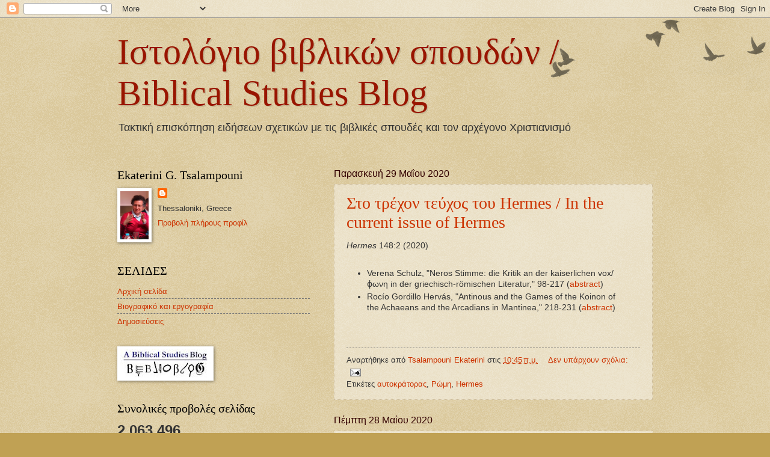

--- FILE ---
content_type: text/html; charset=UTF-8
request_url: https://biblicalstudiesblog.blogspot.com/2020_05_24_archive.html
body_size: 45974
content:
<!DOCTYPE html>
<html class='v2' dir='ltr' lang='el'>
<head>
<link href='https://www.blogger.com/static/v1/widgets/335934321-css_bundle_v2.css' rel='stylesheet' type='text/css'/>
<meta content='width=1100' name='viewport'/>
<meta content='text/html; charset=UTF-8' http-equiv='Content-Type'/>
<meta content='blogger' name='generator'/>
<link href='https://biblicalstudiesblog.blogspot.com/favicon.ico' rel='icon' type='image/x-icon'/>
<link href='http://biblicalstudiesblog.blogspot.com/2020_05_24_archive.html' rel='canonical'/>
<link rel="alternate" type="application/atom+xml" title="Ιστολόγιο βιβλικών σπουδών /  Biblical Studies Blog - Atom" href="https://biblicalstudiesblog.blogspot.com/feeds/posts/default" />
<link rel="alternate" type="application/rss+xml" title="Ιστολόγιο βιβλικών σπουδών /  Biblical Studies Blog - RSS" href="https://biblicalstudiesblog.blogspot.com/feeds/posts/default?alt=rss" />
<link rel="service.post" type="application/atom+xml" title="Ιστολόγιο βιβλικών σπουδών /  Biblical Studies Blog - Atom" href="https://www.blogger.com/feeds/5850267259666098459/posts/default" />
<!--Can't find substitution for tag [blog.ieCssRetrofitLinks]-->
<meta content='http://biblicalstudiesblog.blogspot.com/2020_05_24_archive.html' property='og:url'/>
<meta content='Ιστολόγιο βιβλικών σπουδών /  Biblical Studies Blog' property='og:title'/>
<meta content='Τακτική επισκόπηση ειδήσεων σχετικών με τις βιβλικές σπουδές και τον αρχέγονο Χριστιανισμό' property='og:description'/>
<title>Ιστολόγιο βιβλικών σπουδών /  Biblical Studies Blog: 24 Μαΐου 2020</title>
<style id='page-skin-1' type='text/css'><!--
/*
-----------------------------------------------
Blogger Template Style
Name:     Watermark
Designer: Blogger
URL:      www.blogger.com
----------------------------------------------- */
/* Use this with templates/1ktemplate-*.html */
/* Content
----------------------------------------------- */
body {
font: normal normal 14px 'Trebuchet MS', Trebuchet, sans-serif;;
color: #333333;
background: #c0a154 url(https://resources.blogblog.com/blogblog/data/1kt/watermark/body_background_birds.png) repeat scroll top left;
}
html body .content-outer {
min-width: 0;
max-width: 100%;
width: 100%;
}
.content-outer {
font-size: 92%;
}
a:link {
text-decoration:none;
color: #cc3300;
}
a:visited {
text-decoration:none;
color: #993322;
}
a:hover {
text-decoration:underline;
color: #ff3300;
}
.body-fauxcolumns .cap-top {
margin-top: 30px;
background: transparent url(https://resources.blogblog.com/blogblog/data/1kt/watermark/body_overlay_birds.png) no-repeat scroll top right;
height: 121px;
}
.content-inner {
padding: 0;
}
/* Header
----------------------------------------------- */
.header-inner .Header .titlewrapper,
.header-inner .Header .descriptionwrapper {
padding-left: 20px;
padding-right: 20px;
}
.Header h1 {
font: normal normal 60px Georgia, Utopia, 'Palatino Linotype', Palatino, serif;
color: #991500;
text-shadow: 2px 2px rgba(0, 0, 0, .1);
}
.Header h1 a {
color: #991500;
}
.Header .description {
font-size: 140%;
color: #333333;
}
/* Tabs
----------------------------------------------- */
.tabs-inner .section {
margin: 0 20px;
}
.tabs-inner .PageList, .tabs-inner .LinkList, .tabs-inner .Labels {
margin-left: -11px;
margin-right: -11px;
background-color: transparent;
border-top: 0 solid #ffffff;
border-bottom: 0 solid #ffffff;
-moz-box-shadow: 0 0 0 rgba(0, 0, 0, .3);
-webkit-box-shadow: 0 0 0 rgba(0, 0, 0, .3);
-goog-ms-box-shadow: 0 0 0 rgba(0, 0, 0, .3);
box-shadow: 0 0 0 rgba(0, 0, 0, .3);
}
.tabs-inner .PageList .widget-content,
.tabs-inner .LinkList .widget-content,
.tabs-inner .Labels .widget-content {
margin: -3px -11px;
background: transparent none  no-repeat scroll right;
}
.tabs-inner .widget ul {
padding: 2px 25px;
max-height: 34px;
background: transparent none no-repeat scroll left;
}
.tabs-inner .widget li {
border: none;
}
.tabs-inner .widget li a {
display: inline-block;
padding: .25em 1em;
font: normal normal 20px 'Trebuchet MS', Trebuchet, sans-serif;;
color: #cc3300;
border-right: 1px solid #c0a154;
}
.tabs-inner .widget li:first-child a {
border-left: 1px solid #c0a154;
}
.tabs-inner .widget li.selected a, .tabs-inner .widget li a:hover {
color: #000000;
}
/* Headings
----------------------------------------------- */
h2 {
font: normal normal 20px Georgia, Utopia, 'Palatino Linotype', Palatino, serif;
color: #000000;
margin: 0 0 .5em;
}
h2.date-header {
font: normal normal 16px 'Trebuchet MS', Trebuchet, sans-serif;;
color: #330000;
}
/* Main
----------------------------------------------- */
.main-inner .column-center-inner,
.main-inner .column-left-inner,
.main-inner .column-right-inner {
padding: 0 5px;
}
.main-outer {
margin-top: 0;
background: transparent none no-repeat scroll top left;
}
.main-inner {
padding-top: 30px;
}
.main-cap-top {
position: relative;
}
.main-cap-top .cap-right {
position: absolute;
height: 0;
width: 100%;
bottom: 0;
background: transparent none repeat-x scroll bottom center;
}
.main-cap-top .cap-left {
position: absolute;
height: 245px;
width: 280px;
right: 0;
bottom: 0;
background: transparent none no-repeat scroll bottom left;
}
/* Posts
----------------------------------------------- */
.post-outer {
padding: 15px 20px;
margin: 0 0 25px;
background: transparent url(https://resources.blogblog.com/blogblog/data/1kt/watermark/post_background_birds.png) repeat scroll top left;
_background-image: none;
border: dotted 1px #ccbb99;
-moz-box-shadow: 0 0 0 rgba(0, 0, 0, .1);
-webkit-box-shadow: 0 0 0 rgba(0, 0, 0, .1);
-goog-ms-box-shadow: 0 0 0 rgba(0, 0, 0, .1);
box-shadow: 0 0 0 rgba(0, 0, 0, .1);
}
h3.post-title {
font: normal normal 28px Georgia, Utopia, 'Palatino Linotype', Palatino, serif;;
margin: 0;
}
.comments h4 {
font: normal normal 28px Georgia, Utopia, 'Palatino Linotype', Palatino, serif;;
margin: 1em 0 0;
}
.post-body {
font-size: 105%;
line-height: 1.5;
position: relative;
}
.post-header {
margin: 0 0 1em;
color: #333333;
}
.post-footer {
margin: 10px 0 0;
padding: 10px 0 0;
color: #333333;
border-top: dashed 1px #777777;
}
#blog-pager {
font-size: 140%
}
#comments .comment-author {
padding-top: 1.5em;
border-top: dashed 1px #777777;
background-position: 0 1.5em;
}
#comments .comment-author:first-child {
padding-top: 0;
border-top: none;
}
.avatar-image-container {
margin: .2em 0 0;
}
/* Comments
----------------------------------------------- */
.comments .comments-content .icon.blog-author {
background-repeat: no-repeat;
background-image: url([data-uri]);
}
.comments .comments-content .loadmore a {
border-top: 1px solid #777777;
border-bottom: 1px solid #777777;
}
.comments .continue {
border-top: 2px solid #777777;
}
/* Widgets
----------------------------------------------- */
.widget ul, .widget #ArchiveList ul.flat {
padding: 0;
list-style: none;
}
.widget ul li, .widget #ArchiveList ul.flat li {
padding: .35em 0;
text-indent: 0;
border-top: dashed 1px #777777;
}
.widget ul li:first-child, .widget #ArchiveList ul.flat li:first-child {
border-top: none;
}
.widget .post-body ul {
list-style: disc;
}
.widget .post-body ul li {
border: none;
}
.widget .zippy {
color: #777777;
}
.post-body img, .post-body .tr-caption-container, .Profile img, .Image img,
.BlogList .item-thumbnail img {
padding: 5px;
background: #fff;
-moz-box-shadow: 1px 1px 5px rgba(0, 0, 0, .5);
-webkit-box-shadow: 1px 1px 5px rgba(0, 0, 0, .5);
-goog-ms-box-shadow: 1px 1px 5px rgba(0, 0, 0, .5);
box-shadow: 1px 1px 5px rgba(0, 0, 0, .5);
}
.post-body img, .post-body .tr-caption-container {
padding: 8px;
}
.post-body .tr-caption-container {
color: #333333;
}
.post-body .tr-caption-container img {
padding: 0;
background: transparent;
border: none;
-moz-box-shadow: 0 0 0 rgba(0, 0, 0, .1);
-webkit-box-shadow: 0 0 0 rgba(0, 0, 0, .1);
-goog-ms-box-shadow: 0 0 0 rgba(0, 0, 0, .1);
box-shadow: 0 0 0 rgba(0, 0, 0, .1);
}
/* Footer
----------------------------------------------- */
.footer-outer {
color:#ccbb99;
background: #330000 url(https://resources.blogblog.com/blogblog/data/1kt/watermark/body_background_navigator.png) repeat scroll top left;
}
.footer-outer a {
color: #ff7755;
}
.footer-outer a:visited {
color: #dd5533;
}
.footer-outer a:hover {
color: #ff9977;
}
.footer-outer .widget h2 {
color: #eeddbb;
}
/* Mobile
----------------------------------------------- */
body.mobile  {
background-size: 100% auto;
}
.mobile .body-fauxcolumn-outer {
background: transparent none repeat scroll top left;
}
html .mobile .mobile-date-outer {
border-bottom: none;
background: transparent url(https://resources.blogblog.com/blogblog/data/1kt/watermark/post_background_birds.png) repeat scroll top left;
_background-image: none;
margin-bottom: 10px;
}
.mobile .main-inner .date-outer {
padding: 0;
}
.mobile .main-inner .date-header {
margin: 10px;
}
.mobile .main-cap-top {
z-index: -1;
}
.mobile .content-outer {
font-size: 100%;
}
.mobile .post-outer {
padding: 10px;
}
.mobile .main-cap-top .cap-left {
background: transparent none no-repeat scroll bottom left;
}
.mobile .body-fauxcolumns .cap-top {
margin: 0;
}
.mobile-link-button {
background: transparent url(https://resources.blogblog.com/blogblog/data/1kt/watermark/post_background_birds.png) repeat scroll top left;
}
.mobile-link-button a:link, .mobile-link-button a:visited {
color: #cc3300;
}
.mobile-index-date .date-header {
color: #330000;
}
.mobile-index-contents {
color: #333333;
}
.mobile .tabs-inner .section {
margin: 0;
}
.mobile .tabs-inner .PageList {
margin-left: 0;
margin-right: 0;
}
.mobile .tabs-inner .PageList .widget-content {
margin: 0;
color: #000000;
background: transparent url(https://resources.blogblog.com/blogblog/data/1kt/watermark/post_background_birds.png) repeat scroll top left;
}
.mobile .tabs-inner .PageList .widget-content .pagelist-arrow {
border-left: 1px solid #c0a154;
}

--></style>
<style id='template-skin-1' type='text/css'><!--
body {
min-width: 930px;
}
.content-outer, .content-fauxcolumn-outer, .region-inner {
min-width: 930px;
max-width: 930px;
_width: 930px;
}
.main-inner .columns {
padding-left: 360px;
padding-right: 0px;
}
.main-inner .fauxcolumn-center-outer {
left: 360px;
right: 0px;
/* IE6 does not respect left and right together */
_width: expression(this.parentNode.offsetWidth -
parseInt("360px") -
parseInt("0px") + 'px');
}
.main-inner .fauxcolumn-left-outer {
width: 360px;
}
.main-inner .fauxcolumn-right-outer {
width: 0px;
}
.main-inner .column-left-outer {
width: 360px;
right: 100%;
margin-left: -360px;
}
.main-inner .column-right-outer {
width: 0px;
margin-right: -0px;
}
#layout {
min-width: 0;
}
#layout .content-outer {
min-width: 0;
width: 800px;
}
#layout .region-inner {
min-width: 0;
width: auto;
}
body#layout div.add_widget {
padding: 8px;
}
body#layout div.add_widget a {
margin-left: 32px;
}
--></style>
<link href='https://www.blogger.com/dyn-css/authorization.css?targetBlogID=5850267259666098459&amp;zx=f91737db-ed80-431f-92b7-5707a830c68f' media='none' onload='if(media!=&#39;all&#39;)media=&#39;all&#39;' rel='stylesheet'/><noscript><link href='https://www.blogger.com/dyn-css/authorization.css?targetBlogID=5850267259666098459&amp;zx=f91737db-ed80-431f-92b7-5707a830c68f' rel='stylesheet'/></noscript>
<meta name='google-adsense-platform-account' content='ca-host-pub-1556223355139109'/>
<meta name='google-adsense-platform-domain' content='blogspot.com'/>

<link rel="stylesheet" href="https://fonts.googleapis.com/css2?display=swap&family=Alegreya"></head>
<body class='loading variant-birds'>
<div class='navbar section' id='navbar' name='Navbar'><div class='widget Navbar' data-version='1' id='Navbar1'><script type="text/javascript">
    function setAttributeOnload(object, attribute, val) {
      if(window.addEventListener) {
        window.addEventListener('load',
          function(){ object[attribute] = val; }, false);
      } else {
        window.attachEvent('onload', function(){ object[attribute] = val; });
      }
    }
  </script>
<div id="navbar-iframe-container"></div>
<script type="text/javascript" src="https://apis.google.com/js/platform.js"></script>
<script type="text/javascript">
      gapi.load("gapi.iframes:gapi.iframes.style.bubble", function() {
        if (gapi.iframes && gapi.iframes.getContext) {
          gapi.iframes.getContext().openChild({
              url: 'https://www.blogger.com/navbar/5850267259666098459?origin\x3dhttps://biblicalstudiesblog.blogspot.com',
              where: document.getElementById("navbar-iframe-container"),
              id: "navbar-iframe"
          });
        }
      });
    </script><script type="text/javascript">
(function() {
var script = document.createElement('script');
script.type = 'text/javascript';
script.src = '//pagead2.googlesyndication.com/pagead/js/google_top_exp.js';
var head = document.getElementsByTagName('head')[0];
if (head) {
head.appendChild(script);
}})();
</script>
</div></div>
<div class='body-fauxcolumns'>
<div class='fauxcolumn-outer body-fauxcolumn-outer'>
<div class='cap-top'>
<div class='cap-left'></div>
<div class='cap-right'></div>
</div>
<div class='fauxborder-left'>
<div class='fauxborder-right'></div>
<div class='fauxcolumn-inner'>
</div>
</div>
<div class='cap-bottom'>
<div class='cap-left'></div>
<div class='cap-right'></div>
</div>
</div>
</div>
<div class='content'>
<div class='content-fauxcolumns'>
<div class='fauxcolumn-outer content-fauxcolumn-outer'>
<div class='cap-top'>
<div class='cap-left'></div>
<div class='cap-right'></div>
</div>
<div class='fauxborder-left'>
<div class='fauxborder-right'></div>
<div class='fauxcolumn-inner'>
</div>
</div>
<div class='cap-bottom'>
<div class='cap-left'></div>
<div class='cap-right'></div>
</div>
</div>
</div>
<div class='content-outer'>
<div class='content-cap-top cap-top'>
<div class='cap-left'></div>
<div class='cap-right'></div>
</div>
<div class='fauxborder-left content-fauxborder-left'>
<div class='fauxborder-right content-fauxborder-right'></div>
<div class='content-inner'>
<header>
<div class='header-outer'>
<div class='header-cap-top cap-top'>
<div class='cap-left'></div>
<div class='cap-right'></div>
</div>
<div class='fauxborder-left header-fauxborder-left'>
<div class='fauxborder-right header-fauxborder-right'></div>
<div class='region-inner header-inner'>
<div class='header section' id='header' name='Κεφαλίδα'><div class='widget Header' data-version='1' id='Header1'>
<div id='header-inner'>
<div class='titlewrapper'>
<h1 class='title'>
<a href='https://biblicalstudiesblog.blogspot.com/'>
Ιστολόγιο βιβλικών σπουδών /  Biblical Studies Blog
</a>
</h1>
</div>
<div class='descriptionwrapper'>
<p class='description'><span>Τακτική επισκόπηση ειδήσεων σχετικών με τις βιβλικές σπουδές και τον αρχέγονο Χριστιανισμό</span></p>
</div>
</div>
</div></div>
</div>
</div>
<div class='header-cap-bottom cap-bottom'>
<div class='cap-left'></div>
<div class='cap-right'></div>
</div>
</div>
</header>
<div class='tabs-outer'>
<div class='tabs-cap-top cap-top'>
<div class='cap-left'></div>
<div class='cap-right'></div>
</div>
<div class='fauxborder-left tabs-fauxborder-left'>
<div class='fauxborder-right tabs-fauxborder-right'></div>
<div class='region-inner tabs-inner'>
<div class='tabs no-items section' id='crosscol' name='Σε όλες τις στήλες'></div>
<div class='tabs no-items section' id='crosscol-overflow' name='Cross-Column 2'></div>
</div>
</div>
<div class='tabs-cap-bottom cap-bottom'>
<div class='cap-left'></div>
<div class='cap-right'></div>
</div>
</div>
<div class='main-outer'>
<div class='main-cap-top cap-top'>
<div class='cap-left'></div>
<div class='cap-right'></div>
</div>
<div class='fauxborder-left main-fauxborder-left'>
<div class='fauxborder-right main-fauxborder-right'></div>
<div class='region-inner main-inner'>
<div class='columns fauxcolumns'>
<div class='fauxcolumn-outer fauxcolumn-center-outer'>
<div class='cap-top'>
<div class='cap-left'></div>
<div class='cap-right'></div>
</div>
<div class='fauxborder-left'>
<div class='fauxborder-right'></div>
<div class='fauxcolumn-inner'>
</div>
</div>
<div class='cap-bottom'>
<div class='cap-left'></div>
<div class='cap-right'></div>
</div>
</div>
<div class='fauxcolumn-outer fauxcolumn-left-outer'>
<div class='cap-top'>
<div class='cap-left'></div>
<div class='cap-right'></div>
</div>
<div class='fauxborder-left'>
<div class='fauxborder-right'></div>
<div class='fauxcolumn-inner'>
</div>
</div>
<div class='cap-bottom'>
<div class='cap-left'></div>
<div class='cap-right'></div>
</div>
</div>
<div class='fauxcolumn-outer fauxcolumn-right-outer'>
<div class='cap-top'>
<div class='cap-left'></div>
<div class='cap-right'></div>
</div>
<div class='fauxborder-left'>
<div class='fauxborder-right'></div>
<div class='fauxcolumn-inner'>
</div>
</div>
<div class='cap-bottom'>
<div class='cap-left'></div>
<div class='cap-right'></div>
</div>
</div>
<!-- corrects IE6 width calculation -->
<div class='columns-inner'>
<div class='column-center-outer'>
<div class='column-center-inner'>
<div class='main section' id='main' name='Κύριος'><div class='widget Blog' data-version='1' id='Blog1'>
<div class='blog-posts hfeed'>

          <div class="date-outer">
        
<h2 class='date-header'><span>Παρασκευή 29 Μαΐου 2020</span></h2>

          <div class="date-posts">
        
<div class='post-outer'>
<div class='post hentry uncustomized-post-template' itemprop='blogPost' itemscope='itemscope' itemtype='http://schema.org/BlogPosting'>
<meta content='5850267259666098459' itemprop='blogId'/>
<meta content='5467091761171210396' itemprop='postId'/>
<a name='5467091761171210396'></a>
<h3 class='post-title entry-title' itemprop='name'>
<a href='https://biblicalstudiesblog.blogspot.com/2020/05/hermes-in-current-issue-of-hermes.html'>Στο τρέχον τεύχος του Hermes / In the current issue of Hermes</a>
</h3>
<div class='post-header'>
<div class='post-header-line-1'></div>
</div>
<div class='post-body entry-content' id='post-body-5467091761171210396' itemprop='description articleBody'>
<i>Hermes </i>148:2 (2020)<br />
<br />
<ul>
<li>Verena Schulz, "Neros Stimme: die Kritik an der kaiserlichen vox/ϕωνη in der griechisch-römischen Literatur," 98-217 (<a href="https://www.ingentaconnect.com/contentone/fsv/hermes/2020/00000148/00000002/art00004;jsessionid=20rb8f6xxhegg.x-ic-live-03">abstract</a>)</li>
<li>Rocío Gordillo Hervás, "Antinous and the Games of the Koinon of the Achaeans and the Arcadians in Mantinea," 218-231 (<a href="https://www.ingentaconnect.com/contentone/fsv/hermes/2020/00000148/00000002/art00005;jsessionid=20rb8f6xxhegg.x-ic-live-03">abstract</a>)</li>
</ul>
<br />
<br />
<div style='clear: both;'></div>
</div>
<div class='post-footer'>
<div class='post-footer-line post-footer-line-1'>
<span class='post-author vcard'>
Αναρτήθηκε από
<span class='fn' itemprop='author' itemscope='itemscope' itemtype='http://schema.org/Person'>
<meta content='https://www.blogger.com/profile/06571276474591101035' itemprop='url'/>
<a class='g-profile' href='https://www.blogger.com/profile/06571276474591101035' rel='author' title='author profile'>
<span itemprop='name'>Tsalampouni Ekaterini</span>
</a>
</span>
</span>
<span class='post-timestamp'>
στις
<meta content='http://biblicalstudiesblog.blogspot.com/2020/05/hermes-in-current-issue-of-hermes.html' itemprop='url'/>
<a class='timestamp-link' href='https://biblicalstudiesblog.blogspot.com/2020/05/hermes-in-current-issue-of-hermes.html' rel='bookmark' title='permanent link'><abbr class='published' itemprop='datePublished' title='2020-05-29T10:45:00+03:00'>10:45&#8239;π.μ.</abbr></a>
</span>
<span class='post-comment-link'>
<a class='comment-link' href='https://www.blogger.com/comment/fullpage/post/5850267259666098459/5467091761171210396' onclick=''>
Δεν υπάρχουν σχόλια:
  </a>
</span>
<span class='post-icons'>
<span class='item-action'>
<a href='https://www.blogger.com/email-post/5850267259666098459/5467091761171210396' title='Αποστολή ανάρτησης'>
<img alt='' class='icon-action' height='13' src='https://resources.blogblog.com/img/icon18_email.gif' width='18'/>
</a>
</span>
<span class='item-control blog-admin pid-12801990'>
<a href='https://www.blogger.com/post-edit.g?blogID=5850267259666098459&postID=5467091761171210396&from=pencil' title='Επεξεργασία ανάρτησης'>
<img alt='' class='icon-action' height='18' src='https://resources.blogblog.com/img/icon18_edit_allbkg.gif' width='18'/>
</a>
</span>
</span>
<div class='post-share-buttons goog-inline-block'>
</div>
</div>
<div class='post-footer-line post-footer-line-2'>
<span class='post-labels'>
Ετικέτες
<a href='https://biblicalstudiesblog.blogspot.com/search/label/%CE%B1%CF%85%CF%84%CE%BF%CE%BA%CF%81%CE%AC%CF%84%CE%BF%CF%81%CE%B1%CF%82' rel='tag'>αυτοκράτορας</a>,
<a href='https://biblicalstudiesblog.blogspot.com/search/label/%CE%A1%CF%8E%CE%BC%CE%B7' rel='tag'>Ρώμη</a>,
<a href='https://biblicalstudiesblog.blogspot.com/search/label/Hermes' rel='tag'>Hermes</a>
</span>
</div>
<div class='post-footer-line post-footer-line-3'>
<span class='post-location'>
</span>
</div>
</div>
</div>
</div>

          </div></div>
        

          <div class="date-outer">
        
<h2 class='date-header'><span>Πέμπτη 28 Μαΐου 2020</span></h2>

          <div class="date-posts">
        
<div class='post-outer'>
<div class='post hentry uncustomized-post-template' itemprop='blogPost' itemscope='itemscope' itemtype='http://schema.org/BlogPosting'>
<meta content='5850267259666098459' itemprop='blogId'/>
<meta content='4646316676584972037' itemprop='postId'/>
<a name='4646316676584972037'></a>
<h3 class='post-title entry-title' itemprop='name'>
<a href='https://biblicalstudiesblog.blogspot.com/2020/05/religions-in-current-issue-of-religions_28.html'>Στο τρέχον τεύχος του Religions / In the current issue of Religions</a>
</h3>
<div class='post-header'>
<div class='post-header-line-1'></div>
</div>
<div class='post-body entry-content' id='post-body-4646316676584972037' itemprop='description articleBody'>
<i>Religions </i>11/5 (2020)<br />
<br />
<ul>
<li>Jin Young Kim, "<a href="https://www.mdpi.com/2077-1444/11/5/257">Understanding the Letter to the Romans in the Sect-Cult Development of Early Churches</a>"</li>
<li>Sean F. Winter, "<a href="https://www.mdpi.com/2077-1444/11/5/222">&#8216;He Will Rescue Us Again&#8217;: Affliction and Hope in 2 Corinthians 1:8&#8211;11</a>"</li>
</ul>
<br />
<br />
<div style='clear: both;'></div>
</div>
<div class='post-footer'>
<div class='post-footer-line post-footer-line-1'>
<span class='post-author vcard'>
Αναρτήθηκε από
<span class='fn' itemprop='author' itemscope='itemscope' itemtype='http://schema.org/Person'>
<meta content='https://www.blogger.com/profile/06571276474591101035' itemprop='url'/>
<a class='g-profile' href='https://www.blogger.com/profile/06571276474591101035' rel='author' title='author profile'>
<span itemprop='name'>Tsalampouni Ekaterini</span>
</a>
</span>
</span>
<span class='post-timestamp'>
στις
<meta content='http://biblicalstudiesblog.blogspot.com/2020/05/religions-in-current-issue-of-religions_28.html' itemprop='url'/>
<a class='timestamp-link' href='https://biblicalstudiesblog.blogspot.com/2020/05/religions-in-current-issue-of-religions_28.html' rel='bookmark' title='permanent link'><abbr class='published' itemprop='datePublished' title='2020-05-28T11:59:00+03:00'>11:59&#8239;π.μ.</abbr></a>
</span>
<span class='post-comment-link'>
<a class='comment-link' href='https://www.blogger.com/comment/fullpage/post/5850267259666098459/4646316676584972037' onclick=''>
Δεν υπάρχουν σχόλια:
  </a>
</span>
<span class='post-icons'>
<span class='item-action'>
<a href='https://www.blogger.com/email-post/5850267259666098459/4646316676584972037' title='Αποστολή ανάρτησης'>
<img alt='' class='icon-action' height='13' src='https://resources.blogblog.com/img/icon18_email.gif' width='18'/>
</a>
</span>
<span class='item-control blog-admin pid-12801990'>
<a href='https://www.blogger.com/post-edit.g?blogID=5850267259666098459&postID=4646316676584972037&from=pencil' title='Επεξεργασία ανάρτησης'>
<img alt='' class='icon-action' height='18' src='https://resources.blogblog.com/img/icon18_edit_allbkg.gif' width='18'/>
</a>
</span>
</span>
<div class='post-share-buttons goog-inline-block'>
</div>
</div>
<div class='post-footer-line post-footer-line-2'>
<span class='post-labels'>
Ετικέτες
<a href='https://biblicalstudiesblog.blogspot.com/search/label/1%20%CE%9A%CE%BF%CF%81%CE%B9%CE%BD%CE%B8%CE%AF%CE%BF%CF%85%CF%82' rel='tag'>1 Κορινθίους</a>,
<a href='https://biblicalstudiesblog.blogspot.com/search/label/%CE%B1%CF%81%CF%87%CE%AD%CE%B3%CE%BF%CE%BD%CE%BF%CF%82%20%CE%A7%CF%81%CE%B9%CF%83%CF%84%CE%B9%CE%B1%CE%BD%CE%B9%CF%83%CE%BC%CF%8C%CF%82' rel='tag'>αρχέγονος Χριστιανισμός</a>,
<a href='https://biblicalstudiesblog.blogspot.com/search/label/%CF%80%CF%81%CE%BF%CF%82%20%CE%A1%CF%89%CE%BC%CE%B1%CE%AF%CE%BF%CF%85%CF%82' rel='tag'>προς Ρωμαίους</a>,
<a href='https://biblicalstudiesblog.blogspot.com/search/label/Religions' rel='tag'>Religions</a>
</span>
</div>
<div class='post-footer-line post-footer-line-3'>
<span class='post-location'>
</span>
</div>
</div>
</div>
</div>
<div class='post-outer'>
<div class='post hentry uncustomized-post-template' itemprop='blogPost' itemscope='itemscope' itemtype='http://schema.org/BlogPosting'>
<meta content='5850267259666098459' itemprop='blogId'/>
<meta content='6512113758150232409' itemprop='postId'/>
<a name='6512113758150232409'></a>
<h3 class='post-title entry-title' itemprop='name'>
<a href='https://biblicalstudiesblog.blogspot.com/2020/05/sjth-in-current-issue-of-sjth.html'>Στο τρέχον τεύχος του SJTh / In the current issue of SJTh</a>
</h3>
<div class='post-header'>
<div class='post-header-line-1'></div>
</div>
<div class='post-body entry-content' id='post-body-6512113758150232409' itemprop='description articleBody'>
<i>Scottish Journal of Theology </i>73:2 (2020)<br />
<br />
Gili Kugler, "Not Moses, but David: Theology and politics in Psalm 78," 126-136 (<a href="https://www.cambridge.org/core/journals/scottish-journal-of-theology/article/not-moses-but-david-theology-and-politics-in-psalm-78/CFE698D83065202AEF49E050307C1A0B">abstract</a>)<br />
&nbsp; &nbsp;
<div style='clear: both;'></div>
</div>
<div class='post-footer'>
<div class='post-footer-line post-footer-line-1'>
<span class='post-author vcard'>
Αναρτήθηκε από
<span class='fn' itemprop='author' itemscope='itemscope' itemtype='http://schema.org/Person'>
<meta content='https://www.blogger.com/profile/06571276474591101035' itemprop='url'/>
<a class='g-profile' href='https://www.blogger.com/profile/06571276474591101035' rel='author' title='author profile'>
<span itemprop='name'>Tsalampouni Ekaterini</span>
</a>
</span>
</span>
<span class='post-timestamp'>
στις
<meta content='http://biblicalstudiesblog.blogspot.com/2020/05/sjth-in-current-issue-of-sjth.html' itemprop='url'/>
<a class='timestamp-link' href='https://biblicalstudiesblog.blogspot.com/2020/05/sjth-in-current-issue-of-sjth.html' rel='bookmark' title='permanent link'><abbr class='published' itemprop='datePublished' title='2020-05-28T11:54:00+03:00'>11:54&#8239;π.μ.</abbr></a>
</span>
<span class='post-comment-link'>
<a class='comment-link' href='https://www.blogger.com/comment/fullpage/post/5850267259666098459/6512113758150232409' onclick=''>
Δεν υπάρχουν σχόλια:
  </a>
</span>
<span class='post-icons'>
<span class='item-action'>
<a href='https://www.blogger.com/email-post/5850267259666098459/6512113758150232409' title='Αποστολή ανάρτησης'>
<img alt='' class='icon-action' height='13' src='https://resources.blogblog.com/img/icon18_email.gif' width='18'/>
</a>
</span>
<span class='item-control blog-admin pid-12801990'>
<a href='https://www.blogger.com/post-edit.g?blogID=5850267259666098459&postID=6512113758150232409&from=pencil' title='Επεξεργασία ανάρτησης'>
<img alt='' class='icon-action' height='18' src='https://resources.blogblog.com/img/icon18_edit_allbkg.gif' width='18'/>
</a>
</span>
</span>
<div class='post-share-buttons goog-inline-block'>
</div>
</div>
<div class='post-footer-line post-footer-line-2'>
<span class='post-labels'>
Ετικέτες
<a href='https://biblicalstudiesblog.blogspot.com/search/label/%CE%A8%CE%B1%CE%BB%CE%BC%CE%BF%CE%AF' rel='tag'>Ψαλμοί</a>,
<a href='https://biblicalstudiesblog.blogspot.com/search/label/SJTh' rel='tag'>SJTh</a>
</span>
</div>
<div class='post-footer-line post-footer-line-3'>
<span class='post-location'>
</span>
</div>
</div>
</div>
</div>
<div class='post-outer'>
<div class='post hentry uncustomized-post-template' itemprop='blogPost' itemscope='itemscope' itemtype='http://schema.org/BlogPosting'>
<meta content='5850267259666098459' itemprop='blogId'/>
<meta content='6444878568134081743' itemprop='postId'/>
<a name='6444878568134081743'></a>
<h3 class='post-title entry-title' itemprop='name'>
<a href='https://biblicalstudiesblog.blogspot.com/2020/05/jech-in-current-issue-of-jech.html'>Στο τρέχον τεύχος του JECH / In the current issue of JECH</a>
</h3>
<div class='post-header'>
<div class='post-header-line-1'></div>
</div>
<div class='post-body entry-content' id='post-body-6444878568134081743' itemprop='description articleBody'>
<i>Journal of Early Christian History </i>9:3 (2019)<br />
<br />
<ul>
<li>Christoph W. Stenschke, "Die Bedeutung der übergemeindlichen Verbindungen im Urchristentum für die neutestamentliche Wissenschaft," 1-47 (<a href="https://www.tandfonline.com/doi/abs/10.1080/2222582X.2019.1685396">abstract</a>)</li>
<li>Johannes van Oort, "Jewish Elements in the Cologne Mani Codex," 85-96 (<a href="https://www.tandfonline.com/doi/abs/10.1080/2222582X.2020.1716197">abstract</a>)</li>
</ul>
<div style='clear: both;'></div>
</div>
<div class='post-footer'>
<div class='post-footer-line post-footer-line-1'>
<span class='post-author vcard'>
Αναρτήθηκε από
<span class='fn' itemprop='author' itemscope='itemscope' itemtype='http://schema.org/Person'>
<meta content='https://www.blogger.com/profile/06571276474591101035' itemprop='url'/>
<a class='g-profile' href='https://www.blogger.com/profile/06571276474591101035' rel='author' title='author profile'>
<span itemprop='name'>Tsalampouni Ekaterini</span>
</a>
</span>
</span>
<span class='post-timestamp'>
στις
<meta content='http://biblicalstudiesblog.blogspot.com/2020/05/jech-in-current-issue-of-jech.html' itemprop='url'/>
<a class='timestamp-link' href='https://biblicalstudiesblog.blogspot.com/2020/05/jech-in-current-issue-of-jech.html' rel='bookmark' title='permanent link'><abbr class='published' itemprop='datePublished' title='2020-05-28T00:17:00+03:00'>12:17&#8239;π.μ.</abbr></a>
</span>
<span class='post-comment-link'>
<a class='comment-link' href='https://www.blogger.com/comment/fullpage/post/5850267259666098459/6444878568134081743' onclick=''>
Δεν υπάρχουν σχόλια:
  </a>
</span>
<span class='post-icons'>
<span class='item-action'>
<a href='https://www.blogger.com/email-post/5850267259666098459/6444878568134081743' title='Αποστολή ανάρτησης'>
<img alt='' class='icon-action' height='13' src='https://resources.blogblog.com/img/icon18_email.gif' width='18'/>
</a>
</span>
<span class='item-control blog-admin pid-12801990'>
<a href='https://www.blogger.com/post-edit.g?blogID=5850267259666098459&postID=6444878568134081743&from=pencil' title='Επεξεργασία ανάρτησης'>
<img alt='' class='icon-action' height='18' src='https://resources.blogblog.com/img/icon18_edit_allbkg.gif' width='18'/>
</a>
</span>
</span>
<div class='post-share-buttons goog-inline-block'>
</div>
</div>
<div class='post-footer-line post-footer-line-2'>
<span class='post-labels'>
Ετικέτες
<a href='https://biblicalstudiesblog.blogspot.com/search/label/%CE%B1%CF%81%CF%87%CE%AD%CE%B3%CE%BF%CE%BD%CE%BF%CF%82%20%CE%A7%CF%81%CE%B9%CF%83%CF%84%CE%B9%CE%B1%CE%BD%CE%B9%CF%83%CE%BC%CF%8C%CF%82' rel='tag'>αρχέγονος Χριστιανισμός</a>,
<a href='https://biblicalstudiesblog.blogspot.com/search/label/%CE%B4%CE%AF%CE%BA%CF%84%CF%85%CE%B1' rel='tag'>δίκτυα</a>,
<a href='https://biblicalstudiesblog.blogspot.com/search/label/%CE%99%CE%BF%CF%85%CE%B4%CE%B1%CF%8A%CF%83%CE%BC%CF%8C%CF%82' rel='tag'>Ιουδαϊσμός</a>,
<a href='https://biblicalstudiesblog.blogspot.com/search/label/%CE%9C%CE%B1%CE%BD%CE%B9%CF%87%CE%B1%CF%8A%CF%83%CE%BC%CF%8C%CF%82' rel='tag'>Μανιχαϊσμός</a>,
<a href='https://biblicalstudiesblog.blogspot.com/search/label/%CF%87%CE%B5%CE%B9%CF%81%CF%8C%CE%B3%CF%81%CE%B1%CF%86%CE%B1' rel='tag'>χειρόγραφα</a>,
<a href='https://biblicalstudiesblog.blogspot.com/search/label/JECH' rel='tag'>JECH</a>
</span>
</div>
<div class='post-footer-line post-footer-line-3'>
<span class='post-location'>
</span>
</div>
</div>
</div>
</div>
<div class='post-outer'>
<div class='post hentry uncustomized-post-template' itemprop='blogPost' itemscope='itemscope' itemtype='http://schema.org/BlogPosting'>
<meta content='5850267259666098459' itemprop='blogId'/>
<meta content='4146743695596477034' itemprop='postId'/>
<a name='4146743695596477034'></a>
<h3 class='post-title entry-title' itemprop='name'>
<a href='https://biblicalstudiesblog.blogspot.com/2020/05/bible-translator-current-issue-of-bible.html'>Το τρέχον τεύχος του The Bible Translator / The current issue of The Bible Translator</a>
</h3>
<div class='post-header'>
<div class='post-header-line-1'></div>
</div>
<div class='post-body entry-content' id='post-body-4146743695596477034' itemprop='description articleBody'>
<i>The Bible Translator </i>71:1 (2020)<br />
<br />
<ul>
<li>David J. Clark, "Vocatives in the Gospels: Part 2, Matthew, Luke," 5-17 (<a href="https://journals.sagepub.com/doi/full/10.1177/2051677019864173">abstract</a>)</li>
<li>Anicia del Corro, "The Pinoy Version: A Revelation," 18-37 (<a href="https://journals.sagepub.com/doi/full/10.1177/2051677020906450">abstract</a>)</li>
<li>R. Daniel Shaw, with contributors, Danny DeLoach, Jonathan Grimes, John O. Luchivia, Sheryl Silzer, Amy West, "Cognitive Issues in Bible Translation: The Biblical Text in the Context of Human Experience," 38-56 (<a href="https://journals.sagepub.com/doi/full/10.1177/2051677020907676">abstract</a>)</li>
<li>Peter Schmidt, "The Meaning of &#8220;Father&#8217;s House&#8221; (בית אב&#8206; bêt &#8217;āb) and a Chiastic Structure in Numbers 18.1-7," 57-78 (<a href="https://journals.sagepub.com/doi/full/10.1177/2051677020908315">abstract</a>)</li>
<li>Suzanna R. Millar, "Openness, Closure, and Transformation in Proverb Translation," 79-100 (<a href="https://journals.sagepub.com/doi/full/10.1177/2051677019889651">abstract</a>)</li>
<li>Izaak J. de Hulster, "<a href="https://journals.sagepub.com/doi/full/10.1177/2051677019886002">The Challenge of Hebrew Bible Love Poetry: A Pleonastic Approach to the Translation of Metaphor&#8212;Part 1</a>," 101-119</li>
<li>Richard K. Moore, "An Unresolved Dilemma in English Bible Translation: How to English Paul&#8217;s Use of the Δικαι- Family," 120-136 (<a href="https://journals.sagepub.com/doi/full/10.1177/2051677019899455">abstract</a>)</li>
</ul>
<br />
<br />
<div style='clear: both;'></div>
</div>
<div class='post-footer'>
<div class='post-footer-line post-footer-line-1'>
<span class='post-author vcard'>
Αναρτήθηκε από
<span class='fn' itemprop='author' itemscope='itemscope' itemtype='http://schema.org/Person'>
<meta content='https://www.blogger.com/profile/06571276474591101035' itemprop='url'/>
<a class='g-profile' href='https://www.blogger.com/profile/06571276474591101035' rel='author' title='author profile'>
<span itemprop='name'>Tsalampouni Ekaterini</span>
</a>
</span>
</span>
<span class='post-timestamp'>
στις
<meta content='http://biblicalstudiesblog.blogspot.com/2020/05/bible-translator-current-issue-of-bible.html' itemprop='url'/>
<a class='timestamp-link' href='https://biblicalstudiesblog.blogspot.com/2020/05/bible-translator-current-issue-of-bible.html' rel='bookmark' title='permanent link'><abbr class='published' itemprop='datePublished' title='2020-05-28T00:06:00+03:00'>12:06&#8239;π.μ.</abbr></a>
</span>
<span class='post-comment-link'>
<a class='comment-link' href='https://www.blogger.com/comment/fullpage/post/5850267259666098459/4146743695596477034' onclick=''>
Δεν υπάρχουν σχόλια:
  </a>
</span>
<span class='post-icons'>
<span class='item-action'>
<a href='https://www.blogger.com/email-post/5850267259666098459/4146743695596477034' title='Αποστολή ανάρτησης'>
<img alt='' class='icon-action' height='13' src='https://resources.blogblog.com/img/icon18_email.gif' width='18'/>
</a>
</span>
<span class='item-control blog-admin pid-12801990'>
<a href='https://www.blogger.com/post-edit.g?blogID=5850267259666098459&postID=4146743695596477034&from=pencil' title='Επεξεργασία ανάρτησης'>
<img alt='' class='icon-action' height='18' src='https://resources.blogblog.com/img/icon18_edit_allbkg.gif' width='18'/>
</a>
</span>
</span>
<div class='post-share-buttons goog-inline-block'>
</div>
</div>
<div class='post-footer-line post-footer-line-2'>
<span class='post-labels'>
Ετικέτες
<a href='https://biblicalstudiesblog.blogspot.com/search/label/%CE%BC%CE%B5%CF%84%CE%AC%CF%86%CF%81%CE%B1%CF%83%CE%B7' rel='tag'>μετάφραση</a>,
<a href='https://biblicalstudiesblog.blogspot.com/search/label/%CE%A0%CE%B1%CE%BB%CE%B1%CE%B9%CE%AC%20%CE%94%CE%B9%CE%B1%CE%B8%CE%AE%CE%BA%CE%B7' rel='tag'>Παλαιά Διαθήκη</a>,
<a href='https://biblicalstudiesblog.blogspot.com/search/label/%CE%A0%CE%B1%CF%8D%CE%BB%CE%BF%CF%82' rel='tag'>Παύλος</a>,
<a href='https://biblicalstudiesblog.blogspot.com/search/label/Bible%20Translator' rel='tag'>Bible Translator</a>
</span>
</div>
<div class='post-footer-line post-footer-line-3'>
<span class='post-location'>
</span>
</div>
</div>
</div>
</div>

          </div></div>
        

          <div class="date-outer">
        
<h2 class='date-header'><span>Τετάρτη 27 Μαΐου 2020</span></h2>

          <div class="date-posts">
        
<div class='post-outer'>
<div class='post hentry uncustomized-post-template' itemprop='blogPost' itemscope='itemscope' itemtype='http://schema.org/BlogPosting'>
<meta content='5850267259666098459' itemprop='blogId'/>
<meta content='2751359622080818286' itemprop='postId'/>
<a name='2751359622080818286'></a>
<h3 class='post-title entry-title' itemprop='name'>
<a href='https://biblicalstudiesblog.blogspot.com/2020/05/grbs-in-current-issue-of-grbs.html'>Στο τρέχον τεύχος του GRBS / In the current issue of GRBS</a>
</h3>
<div class='post-header'>
<div class='post-header-line-1'></div>
</div>
<div class='post-body entry-content' id='post-body-2751359622080818286' itemprop='description articleBody'>
<i>Greek Roman and Byzantine Studies </i>60:2 (2020)<br />
<br />
Theofili Kampianaki, "<a href="https://grbs.library.duke.edu/article/view/16375">Perceptions of Flavius Josephus in the Medieval Greek and Latin Literary Traditions</a>," 290-316<br />
<br />
<div style='clear: both;'></div>
</div>
<div class='post-footer'>
<div class='post-footer-line post-footer-line-1'>
<span class='post-author vcard'>
Αναρτήθηκε από
<span class='fn' itemprop='author' itemscope='itemscope' itemtype='http://schema.org/Person'>
<meta content='https://www.blogger.com/profile/06571276474591101035' itemprop='url'/>
<a class='g-profile' href='https://www.blogger.com/profile/06571276474591101035' rel='author' title='author profile'>
<span itemprop='name'>Tsalampouni Ekaterini</span>
</a>
</span>
</span>
<span class='post-timestamp'>
στις
<meta content='http://biblicalstudiesblog.blogspot.com/2020/05/grbs-in-current-issue-of-grbs.html' itemprop='url'/>
<a class='timestamp-link' href='https://biblicalstudiesblog.blogspot.com/2020/05/grbs-in-current-issue-of-grbs.html' rel='bookmark' title='permanent link'><abbr class='published' itemprop='datePublished' title='2020-05-27T23:44:00+03:00'>11:44&#8239;μ.μ.</abbr></a>
</span>
<span class='post-comment-link'>
<a class='comment-link' href='https://www.blogger.com/comment/fullpage/post/5850267259666098459/2751359622080818286' onclick=''>
Δεν υπάρχουν σχόλια:
  </a>
</span>
<span class='post-icons'>
<span class='item-action'>
<a href='https://www.blogger.com/email-post/5850267259666098459/2751359622080818286' title='Αποστολή ανάρτησης'>
<img alt='' class='icon-action' height='13' src='https://resources.blogblog.com/img/icon18_email.gif' width='18'/>
</a>
</span>
<span class='item-control blog-admin pid-12801990'>
<a href='https://www.blogger.com/post-edit.g?blogID=5850267259666098459&postID=2751359622080818286&from=pencil' title='Επεξεργασία ανάρτησης'>
<img alt='' class='icon-action' height='18' src='https://resources.blogblog.com/img/icon18_edit_allbkg.gif' width='18'/>
</a>
</span>
</span>
<div class='post-share-buttons goog-inline-block'>
</div>
</div>
<div class='post-footer-line post-footer-line-2'>
<span class='post-labels'>
Ετικέτες
<a href='https://biblicalstudiesblog.blogspot.com/search/label/%CE%99%CF%8E%CF%83%CE%B7%CF%80%CE%BF%CF%82' rel='tag'>Ιώσηπος</a>,
<a href='https://biblicalstudiesblog.blogspot.com/search/label/GRBS' rel='tag'>GRBS</a>
</span>
</div>
<div class='post-footer-line post-footer-line-3'>
<span class='post-location'>
</span>
</div>
</div>
</div>
</div>
<div class='post-outer'>
<div class='post hentry uncustomized-post-template' itemprop='blogPost' itemscope='itemscope' itemtype='http://schema.org/BlogPosting'>
<meta content='5850267259666098459' itemprop='blogId'/>
<meta content='1737005598224341721' itemprop='postId'/>
<a name='1737005598224341721'></a>
<h3 class='post-title entry-title' itemprop='name'>
<a href='https://biblicalstudiesblog.blogspot.com/2020/05/jsnt-current-issue-of-jsnt.html'>Το τρέχον τεύχος του JSNT / The current issue of JSNT</a>
</h3>
<div class='post-header'>
<div class='post-header-line-1'></div>
</div>
<div class='post-body entry-content' id='post-body-1737005598224341721' itemprop='description articleBody'>
<i>Journal for the Study of the New Testament </i>42:4 (2020)<br />
<br />
<ul>
<li>Brigidda Bell, "The Cost of Baptism? The Case for Paul&#8217;s Ritual Compensation," 431-452 (<a href="https://journals.sagepub.com/doi/full/10.1177/0142064X20914514">abstract</a>)</li>
<li>John R. Levison, "1 John 3.12, Early Judaism and the Greek Life of Adam and Eve," 453-471 (<a href="https://journals.sagepub.com/doi/full/10.1177/0142064X20914523">abstract</a>)</li>
<li>UnChan Jung, "Paul&#8217;s Letter to Free(d) Casual Workers: Profiling the Thessalonians in Light of the Roman Economy," 472-495 (<a href="https://journals.sagepub.com/doi/full/10.1177/0142064X20914524">abstract</a>)</li>
<li>Jonathon Lookadoo, "The Reception of the Gospel of John in the Long Recension of Ignatius&#8217;s Letters," 496-520 (<a href="https://journals.sagepub.com/doi/full/10.1177/0142064X20914525">abstract</a>)</li>
<li>Nicholas J. Moore, "Sacrifice, Session and Intercession:The End of Christ&#8217;s Offering in Hebrews," 521-541 (<a href="https://journals.sagepub.com/doi/full/10.1177/0142064X20914527">abstract</a>)</li>
<li>David M. Moffitt, "Jesus as Interceding High Priest and Sacrifice in Hebrews: A Response to Nicholas Moore," 542-552 (<a href="https://journals.sagepub.com/doi/full/10.1177/0142064X20914528">abstract</a>)</li>
</ul>
<br />
<br />
<div style='clear: both;'></div>
</div>
<div class='post-footer'>
<div class='post-footer-line post-footer-line-1'>
<span class='post-author vcard'>
Αναρτήθηκε από
<span class='fn' itemprop='author' itemscope='itemscope' itemtype='http://schema.org/Person'>
<meta content='https://www.blogger.com/profile/06571276474591101035' itemprop='url'/>
<a class='g-profile' href='https://www.blogger.com/profile/06571276474591101035' rel='author' title='author profile'>
<span itemprop='name'>Tsalampouni Ekaterini</span>
</a>
</span>
</span>
<span class='post-timestamp'>
στις
<meta content='http://biblicalstudiesblog.blogspot.com/2020/05/jsnt-current-issue-of-jsnt.html' itemprop='url'/>
<a class='timestamp-link' href='https://biblicalstudiesblog.blogspot.com/2020/05/jsnt-current-issue-of-jsnt.html' rel='bookmark' title='permanent link'><abbr class='published' itemprop='datePublished' title='2020-05-27T23:37:00+03:00'>11:37&#8239;μ.μ.</abbr></a>
</span>
<span class='post-comment-link'>
<a class='comment-link' href='https://www.blogger.com/comment/fullpage/post/5850267259666098459/1737005598224341721' onclick=''>
Δεν υπάρχουν σχόλια:
  </a>
</span>
<span class='post-icons'>
<span class='item-action'>
<a href='https://www.blogger.com/email-post/5850267259666098459/1737005598224341721' title='Αποστολή ανάρτησης'>
<img alt='' class='icon-action' height='13' src='https://resources.blogblog.com/img/icon18_email.gif' width='18'/>
</a>
</span>
<span class='item-control blog-admin pid-12801990'>
<a href='https://www.blogger.com/post-edit.g?blogID=5850267259666098459&postID=1737005598224341721&from=pencil' title='Επεξεργασία ανάρτησης'>
<img alt='' class='icon-action' height='18' src='https://resources.blogblog.com/img/icon18_edit_allbkg.gif' width='18'/>
</a>
</span>
</span>
<div class='post-share-buttons goog-inline-block'>
</div>
</div>
<div class='post-footer-line post-footer-line-2'>
<span class='post-labels'>
Ετικέτες
<a href='https://biblicalstudiesblog.blogspot.com/search/label/%CE%95%CE%B2%CF%81%CE%B1%CE%AF%CE%BF%CF%85%CF%82' rel='tag'>Εβραίους</a>,
<a href='https://biblicalstudiesblog.blogspot.com/search/label/%CE%BA%CE%B1%CE%B8%CE%BF%CE%BB%CE%B9%CE%BA%CE%AD%CF%82%20%CE%B5%CF%80%CE%B9%CF%83%CF%84%CE%BF%CE%BB%CE%AD%CF%82' rel='tag'>καθολικές επιστολές</a>,
<a href='https://biblicalstudiesblog.blogspot.com/search/label/%CE%BA%CE%B1%CF%84%CE%AC%20%CE%99%CF%89%CE%AC%CE%BD%CE%BD%CE%B7%CE%BD' rel='tag'>κατά Ιωάννην</a>,
<a href='https://biblicalstudiesblog.blogspot.com/search/label/%CE%A0%CE%B1%CF%8D%CE%BB%CE%BF%CF%82' rel='tag'>Παύλος</a>,
<a href='https://biblicalstudiesblog.blogspot.com/search/label/%CF%80%CF%81%CF%8C%CF%83%CE%BB%CE%B7%CF%88%CE%B7' rel='tag'>πρόσληψη</a>,
<a href='https://biblicalstudiesblog.blogspot.com/search/label/JSNT' rel='tag'>JSNT</a>
</span>
</div>
<div class='post-footer-line post-footer-line-3'>
<span class='post-location'>
</span>
</div>
</div>
</div>
</div>
<div class='post-outer'>
<div class='post hentry uncustomized-post-template' itemprop='blogPost' itemscope='itemscope' itemtype='http://schema.org/BlogPosting'>
<meta content='5850267259666098459' itemprop='blogId'/>
<meta content='3856349882705323063' itemprop='postId'/>
<a name='3856349882705323063'></a>
<h3 class='post-title entry-title' itemprop='name'>
<a href='https://biblicalstudiesblog.blogspot.com/2020/05/cbr-current-issue-of-cbr.html'>Το τρέχον τεύχος του CBR / The current issue of CBR</a>
</h3>
<div class='post-header'>
<div class='post-header-line-1'></div>
</div>
<div class='post-body entry-content' id='post-body-3856349882705323063' itemprop='description articleBody'>
<i>Currents in Biblical Research </i>18:3 (2020)<br />
<br />
<ul>
<li>Preston L. Atwood, "The Peshiṭta of Isaiah in Past and Present Scholarship," 211-245 (<a href="https://journals.sagepub.com/doi/full/10.1177/1476993X19850045">abstract</a>)</li>
<li>Mitchel Modine, "Case Studies in Recent Research on the Book of Numbers (with Attention to Non-Western Scholarship)," 246-267 (<a href="https://journals.sagepub.com/doi/full/10.1177/1476993X20911818">abstract</a>)</li>
<li>Lynne Moss Bahr, "The &#8216;Temporal Turn&#8217; in New Testament Studies," 268-279 (<a href="https://journals.sagepub.com/doi/full/10.1177/1476993X19867526">abstract</a>)</li>
<li>Christopher W. Skinner, "Ethics and the Gospel of John: Toward an Emerging New Consensus?" 280-304 (<a href="https://journals.sagepub.com/doi/full/10.1177/1476993X20910036">abstract</a>)</li>
</ul>
<br />
<br />
<div style='clear: both;'></div>
</div>
<div class='post-footer'>
<div class='post-footer-line post-footer-line-1'>
<span class='post-author vcard'>
Αναρτήθηκε από
<span class='fn' itemprop='author' itemscope='itemscope' itemtype='http://schema.org/Person'>
<meta content='https://www.blogger.com/profile/06571276474591101035' itemprop='url'/>
<a class='g-profile' href='https://www.blogger.com/profile/06571276474591101035' rel='author' title='author profile'>
<span itemprop='name'>Tsalampouni Ekaterini</span>
</a>
</span>
</span>
<span class='post-timestamp'>
στις
<meta content='http://biblicalstudiesblog.blogspot.com/2020/05/cbr-current-issue-of-cbr.html' itemprop='url'/>
<a class='timestamp-link' href='https://biblicalstudiesblog.blogspot.com/2020/05/cbr-current-issue-of-cbr.html' rel='bookmark' title='permanent link'><abbr class='published' itemprop='datePublished' title='2020-05-27T23:30:00+03:00'>11:30&#8239;μ.μ.</abbr></a>
</span>
<span class='post-comment-link'>
<a class='comment-link' href='https://www.blogger.com/comment/fullpage/post/5850267259666098459/3856349882705323063' onclick=''>
Δεν υπάρχουν σχόλια:
  </a>
</span>
<span class='post-icons'>
<span class='item-action'>
<a href='https://www.blogger.com/email-post/5850267259666098459/3856349882705323063' title='Αποστολή ανάρτησης'>
<img alt='' class='icon-action' height='13' src='https://resources.blogblog.com/img/icon18_email.gif' width='18'/>
</a>
</span>
<span class='item-control blog-admin pid-12801990'>
<a href='https://www.blogger.com/post-edit.g?blogID=5850267259666098459&postID=3856349882705323063&from=pencil' title='Επεξεργασία ανάρτησης'>
<img alt='' class='icon-action' height='18' src='https://resources.blogblog.com/img/icon18_edit_allbkg.gif' width='18'/>
</a>
</span>
</span>
<div class='post-share-buttons goog-inline-block'>
</div>
</div>
<div class='post-footer-line post-footer-line-2'>
<span class='post-labels'>
Ετικέτες
<a href='https://biblicalstudiesblog.blogspot.com/search/label/%CE%B9%CF%83%CF%84%CE%BF%CF%81%CE%AF%CE%B1%20%CE%AD%CF%81%CE%B5%CF%85%CE%BD%CE%B1%CF%82' rel='tag'>ιστορία έρευνας</a>,
<a href='https://biblicalstudiesblog.blogspot.com/search/label/%CE%BA%CE%B1%CF%84%CE%AC%20%CE%99%CF%89%CE%AC%CE%BD%CE%BD%CE%B7%CE%BD' rel='tag'>κατά Ιωάννην</a>,
<a href='https://biblicalstudiesblog.blogspot.com/search/label/%CE%A0%CE%B1%CE%BB%CE%B1%CE%B9%CE%AC%20%CE%94%CE%B9%CE%B1%CE%B8%CE%AE%CE%BA%CE%B7' rel='tag'>Παλαιά Διαθήκη</a>,
<a href='https://biblicalstudiesblog.blogspot.com/search/label/Currents%20in%20Biblical%20Research' rel='tag'>Currents in Biblical Research</a>
</span>
</div>
<div class='post-footer-line post-footer-line-3'>
<span class='post-location'>
</span>
</div>
</div>
</div>
</div>

        </div></div>
      
</div>
<div class='blog-pager' id='blog-pager'>
<span id='blog-pager-newer-link'>
<a class='blog-pager-newer-link' href='https://biblicalstudiesblog.blogspot.com/search?updated-max=2020-06-04T06:52:00%2B03:00&amp;max-results=10&amp;reverse-paginate=true' id='Blog1_blog-pager-newer-link' title='Νεότερες αναρτήσεις'>Νεότερες αναρτήσεις</a>
</span>
<span id='blog-pager-older-link'>
<a class='blog-pager-older-link' href='https://biblicalstudiesblog.blogspot.com/search?updated-max=2020-05-27T23:30:00%2B03:00&amp;max-results=10' id='Blog1_blog-pager-older-link' title='Παλαιότερες αναρτήσεις'>Παλαιότερες αναρτήσεις</a>
</span>
<a class='home-link' href='https://biblicalstudiesblog.blogspot.com/'>Αρχική σελίδα</a>
</div>
<div class='clear'></div>
<div class='blog-feeds'>
<div class='feed-links'>
Εγγραφή σε:
<a class='feed-link' href='https://biblicalstudiesblog.blogspot.com/feeds/posts/default' target='_blank' type='application/atom+xml'>Σχόλια (Atom)</a>
</div>
</div>
</div></div>
</div>
</div>
<div class='column-left-outer'>
<div class='column-left-inner'>
<aside>
<div class='sidebar section' id='sidebar-left-1'><div class='widget Profile' data-version='1' id='Profile1'>
<h2>Ekaterini G. Tsalampouni</h2>
<div class='widget-content'>
<a href='https://www.blogger.com/profile/06571276474591101035'><img alt='Η φωτογραφία μου' class='profile-img' height='80' src='//blogger.googleusercontent.com/img/b/R29vZ2xl/AVvXsEingzzoAL129QHJm_vdBqyxu9Y2MA5HiLM_uQpnm8QHRdTPa6m96vtco57l5FNv3j_zwascmFy1iUlCHIxRhxP4aeXf8545JE0q-XQaKTsfoxk577WESTcR98Y-0dZaxro/s220/%CE%95%CE%92%CE%95+2017_1.jpg' width='47'/></a>
<dl class='profile-datablock'>
<dt class='profile-data'>
<a class='profile-name-link g-profile' href='https://www.blogger.com/profile/06571276474591101035' rel='author' style='background-image: url(//www.blogger.com/img/logo-16.png);'>
</a>
</dt>
<dd class='profile-data'>Thessaloniki, Greece</dd>
</dl>
<a class='profile-link' href='https://www.blogger.com/profile/06571276474591101035' rel='author'>Προβολή πλήρους προφίλ</a>
<div class='clear'></div>
</div>
</div><div class='widget PageList' data-version='1' id='PageList1'>
<h2>ΣΕΛΙΔΕΣ</h2>
<div class='widget-content'>
<ul>
<li>
<a href='https://biblicalstudiesblog.blogspot.com/'>Αρχική σελίδα</a>
</li>
<li>
<a href='https://biblicalstudiesblog.blogspot.com/p/blog-page.html'>Βιογραφικό και εργογραφία</a>
</li>
<li>
<a href='https://biblicalstudiesblog.blogspot.com/p/blog-page_5703.html'>Δημοσιεύσεις</a>
</li>
</ul>
<div class='clear'></div>
</div>
</div><div class='widget Image' data-version='1' id='Image1'>
<div class='widget-content'>
<img alt='' height='47' id='Image1_img' src='https://blogger.googleusercontent.com/img/b/R29vZ2xl/AVvXsEjb1oL3-lm_qrZqZQIRjER83ZTTC5kCunMcrozZo4IoVqTxUMDZRtaX_Glv02NrRttpekCfkSf9WKIukMl1Gk-0UQYwruxexX1QtANCYpQGsEFLQP3aimHkkbTupf4i15tAeecDzIskd01P/s150/biblioblog.bmp' width='150'/>
<br/>
</div>
<div class='clear'></div>
</div><div class='widget Stats' data-version='1' id='Stats1'>
<h2>Συνολικές προβολές σελίδας</h2>
<div class='widget-content'>
<div id='Stats1_content' style='display: none;'>
<span class='counter-wrapper text-counter-wrapper' id='Stats1_totalCount'>
</span>
<div class='clear'></div>
</div>
</div>
</div><div class='widget BlogList' data-version='1' id='BlogList1'>
<h2 class='title'>Biblioblogs</h2>
<div class='widget-content'>
<div class='blog-list-container' id='BlogList1_container'>
<ul id='BlogList1_blogs'>
<li style='display: block;'>
<div class='blog-icon'>
</div>
<div class='blog-content'>
<div class='blog-title'>
<a href='https://www.apocryphicity.ca' target='_blank'>
Apocryphicity</a>
</div>
<div class='item-content'>
<span class='item-title'>
<a href='https://www.apocryphicity.ca/2025/11/16/christian-apocrypha-books-to-look-for-at-sbl-2025/' target='_blank'>
Christian Apocrypha Books to Look for at SBL 2025
</a>
</span>
<div class='item-time'>
Πριν από 1 μήνα
</div>
</div>
</div>
<div style='clear: both;'></div>
</li>
<li style='display: block;'>
<div class='blog-icon'>
</div>
<div class='blog-content'>
<div class='blog-title'>
<a href='http://aprildeconick.com/' target='_blank'>
April D. DeConick</a>
</div>
<div class='item-content'>
<span class='item-title'>
<a href='http://aprildeconick.com/forbiddengospels/2020/1/5/book-note-the-glory-of-the-invisible-god-by-andrei-orlov' target='_blank'>
Book Note: The Glory of the Invisible God by Andrei Orlov
</a>
</span>
<div class='item-time'>
Πριν από 6 χρόνια
</div>
</div>
</div>
<div style='clear: both;'></div>
</li>
<li style='display: block;'>
<div class='blog-icon'>
</div>
<div class='blog-content'>
<div class='blog-title'>
<a href='https://www.biblicalperformancecriticism.org/index.php' target='_blank'>
Biblical Performance Criticism Home</a>
</div>
<div class='item-content'>
<span class='item-title'>
<a href='https://www.biblicalperformancecriticism.org/index.php?view=article&id=533:call-for-papers-sbl-international-in-adelaide&catid=8' target='_blank'>
Call for Papers: SBL International in Adelaide
</a>
</span>
<div class='item-time'>
Πριν από 1 εβδομάδα
</div>
</div>
</div>
<div style='clear: both;'></div>
</li>
<li style='display: block;'>
<div class='blog-icon'>
</div>
<div class='blog-content'>
<div class='blog-title'>
<a href='https://biblicalstudiesonline.wordpress.com' target='_blank'>
Biblical Studies Online</a>
</div>
<div class='item-content'>
<span class='item-title'>
<a href='https://biblicalstudiesonline.wordpress.com/2025/04/14/yonatan-adler-on-the-earliest-evidence-of-torah-observance-among-ordinary-judeans/' target='_blank'>
Yonatan Adler on The earliest evidence of Torah observance among ordinary 
Judeans
</a>
</span>
<div class='item-time'>
Πριν από 8 μήνες
</div>
</div>
</div>
<div style='clear: both;'></div>
</li>
<li style='display: block;'>
<div class='blog-icon'>
</div>
<div class='blog-content'>
<div class='blog-title'>
<a href='https://bltnotjustasandwich.com' target='_blank'>
BLT &#8212; Bible * Literature * Translation</a>
</div>
<div class='item-content'>
<span class='item-title'>
<a href='https://bltnotjustasandwich.com/2020/02/18/the-story-of-suzanne-mccarthys-book-as-told-to-james-mcgrath-by-her-sister-ruth-hayhoe/' target='_blank'>
The story of Suzanne McCarthy&#8217;s book, as told to James McGrath by her 
sister, Ruth Hayhoe
</a>
</span>
<div class='item-time'>
Πριν από 5 χρόνια
</div>
</div>
</div>
<div style='clear: both;'></div>
</li>
<li style='display: block;'>
<div class='blog-icon'>
</div>
<div class='blog-content'>
<div class='blog-title'>
<a href='http://evangelicaltextualcriticism.blogspot.com/' target='_blank'>
Evangelical Textual Criticism</a>
</div>
<div class='item-content'>
<span class='item-title'>
<a href='http://evangelicaltextualcriticism.blogspot.com/2026/01/cole-on-preservation-and-westminster.html' target='_blank'>
Cole on Preservation and the Westminster Divines&#8217; Sermons
</a>
</span>
<div class='item-time'>
Πριν από 4 ημέρες
</div>
</div>
</div>
<div style='clear: both;'></div>
</li>
<li style='display: block;'>
<div class='blog-icon'>
</div>
<div class='blog-content'>
<div class='blog-title'>
<a href='https://larryhurtado.wordpress.com' target='_blank'>
Larry Hurtado's Blog</a>
</div>
<div class='item-content'>
<span class='item-title'>
<a href='https://larryhurtado.wordpress.com/2019/11/17/linguistics-and-loanwords-in-the-gospel-of-mark/' target='_blank'>
Linguistics and Loanwords in the Gospel of Mark
</a>
</span>
<div class='item-time'>
Πριν από 6 χρόνια
</div>
</div>
</div>
<div style='clear: both;'></div>
</li>
<li style='display: block;'>
<div class='blog-icon'>
</div>
<div class='blog-content'>
<div class='blog-title'>
<a href='http://www.ntgateway.com/weblog/atom.xml' target='_blank'>
NT Gateway Weblog</a>
</div>
<div class='item-content'>
<span class='item-title'>
<!--Can't find substitution for tag [item.itemTitle]-->
</span>
<div class='item-time'>
<!--Can't find substitution for tag [item.timePeriodSinceLastUpdate]-->
</div>
</div>
</div>
<div style='clear: both;'></div>
</li>
<li style='display: block;'>
<div class='blog-icon'>
</div>
<div class='blog-content'>
<div class='blog-title'>
<a href='http://paleojudaica.blogspot.com/' target='_blank'>
PaleoJudaica.com</a>
</div>
<div class='item-content'>
<span class='item-title'>
<!--Can't find substitution for tag [item.itemTitle]-->
</span>
<div class='item-time'>
<!--Can't find substitution for tag [item.timePeriodSinceLastUpdate]-->
</div>
</div>
</div>
<div style='clear: both;'></div>
</li>
<li style='display: block;'>
<div class='blog-icon'>
</div>
<div class='blog-content'>
<div class='blog-title'>
<a href='https://www.philipharland.com/Blog' target='_blank'>
Religions of the Ancient Mediterranean</a>
</div>
<div class='item-content'>
<span class='item-title'>
<a href='https://www.philipharland.com/Blog/2025/06/germans-josephos-josephus-on-the-accuracy-of-german-divination-late-first-century-ce/' target='_blank'>
Germans: Josephos on the accuracy of German divination (late first century 
CE)
</a>
</span>
<div class='item-time'>
Πριν από 7 μήνες
</div>
</div>
</div>
<div style='clear: both;'></div>
</li>
<li style='display: block;'>
<div class='blog-icon'>
</div>
<div class='blog-content'>
<div class='blog-title'>
<a href='https://thetextualmechanic.blogspot.com/' target='_blank'>
The Textual Mechanic</a>
</div>
<div class='item-content'>
<span class='item-title'>
<a href='https://thetextualmechanic.blogspot.com/2025/12/review-of-garrick-allen-words-are-not.html' target='_blank'>
Review of Garrick Allen, Words Are Not Enough: Paratexts, Manuscripts, and 
the Real New Testament
</a>
</span>
<div class='item-time'>
Πριν από 4 εβδομάδες
</div>
</div>
</div>
<div style='clear: both;'></div>
</li>
<li style='display: block;'>
<div class='blog-icon'>
</div>
<div class='blog-content'>
<div class='blog-title'>
<a href='https://bibleandecumene.blogspot.com/' target='_blank'>
Βίβλος και Οικουμένη -                                              Βible and Ecumene</a>
</div>
<div class='item-content'>
<span class='item-title'>
<a href='https://bibleandecumene.blogspot.com/2018/05/blog-post.html' target='_blank'>
Η αληθινή λατρεία του Θεού
</a>
</span>
<div class='item-time'>
Πριν από 7 χρόνια
</div>
</div>
</div>
<div style='clear: both;'></div>
</li>
<li style='display: block;'>
<div class='blog-icon'>
</div>
<div class='blog-content'>
<div class='blog-title'>
<a href='http://theologikadromena.theo.auth.gr' target='_blank'>
ΘΕΟΛΟΓΙΚΑ ΔΡΩΜΕΝΑ</a>
</div>
<div class='item-content'>
<span class='item-title'>
<a href='http://theologikadromena.theo.auth.gr/%cf%83%cf%8d%ce%bd%ce%b1%ce%be%ce%b7-%cf%84%ce%b5%cf%8d%cf%87%ce%bf%cf%82-162-%ce%bc%ce%b5%cf%84%ce%b1%ce%bb%ce%bb%ce%ac%ce%be%ce%b5%ce%b9%cf%82-%cf%83%cf%84%e1%bd%b8%ce%bd-%ce%b4%ce%b7%ce%bc%cf%8c/' target='_blank'>
Σύναξη (τεύχος 162) Μεταλλάξεις στὸν δημόσιο χῶρο
</a>
</span>
<div class='item-time'>
Πριν από 3 χρόνια
</div>
</div>
</div>
<div style='clear: both;'></div>
</li>
<li style='display: block;'>
<div class='blog-icon'>
</div>
<div class='blog-content'>
<div class='blog-title'>
<a href='http://copticstudiesblog.blogspot.com/' target='_blank'>
Ιστολόγιο Κοπτικών Σπουδών</a>
</div>
<div class='item-content'>
<span class='item-title'>
<a href='http://copticstudiesblog.blogspot.com/2017/01/alin-suciu.html' target='_blank'>
Νέα έκδοση του Απόκρυφου Βερολίνου-Στρασβούργου από τον Alin Suciu
</a>
</span>
<div class='item-time'>
Πριν από 8 χρόνια
</div>
</div>
</div>
<div style='clear: both;'></div>
</li>
</ul>
<div class='clear'></div>
</div>
</div>
</div><div class='widget LinkList' data-version='1' id='LinkList1'>
<h2>ΕΤΑΙΡΕΙΕΣ ΒΙΒΛΙΚΩΝ ΣΠΟΥΔΩΝ</h2>
<div class='widget-content'>
<ul>
<li><a href='http://www.eabs.net/'>European Association of Biblical Studies</a></li>
<li><a href='http://www.ocabs.org/'>OCABS</a></li>
<li><a href='http://www.sbl-site.org/'>Society of Biblical Literature</a></li>
<li><a href='http://www.sots.ac.uk/index.html'>The Society for Old Testament Study</a></li>
</ul>
<div class='clear'></div>
</div>
</div><div class='widget LinkList' data-version='1' id='LinkList2'>
<h2>ΕΝΔΙΑΦΕΡΟΝΤΕΣ ΙΣΤΟΤΟΠΟΙ</h2>
<div class='widget-content'>
<ul>
<li><a href='http://www.4enoch.org/wiki3/index.php?title=Main_Page'>4 Enoch: Online Encyclopedia</a></li>
<li><a href='http://e-theologia.blogspot.com/'>Η Θεολογία Μεσοπέλαγα</a></li>
<li><a href='http://theologikadromena.theo.auth.gr/'>Θεολογικά Δρώμενα</a></li>
<li><a href='http://theologoi-kritis.sch.gr/'>Θεολόγοι Κρήτης</a></li>
<li><a href='http://theologoi-school.blogspot.com/'>Θεολόγοι του Μαυροπίνακα</a></li>
<li><a href='http://users.auth.gr/~pachisp/index.html'>Σελίδα Π. Παχή</a></li>
<li><a href='http://sotdespo.blogspot.com/'>Σελίδα Σ.Σ. Δεσπότη</a></li>
<li><a href='http://www.theoauth-atmatzidis.gr/'>Σελίδα X. Ατματζίδη</a></li>
<li><a href='http://www.bestcommentaries.com/'>Best Commentaries</a></li>
<li><a href='https://bibil.unil.ch/bibil/public/default.action?replay=true'>BiBIL</a></li>
<li><a href='http://www.bibleodyssey.org/'>Bible Odyssey</a></li>
<li><a href='http://www.bibles-online.net/'>Bibles-Online.net</a></li>
<li><a href='http://www.biblindex.info/'>BiblIndex</a></li>
<li><a href='http://www.uibk.ac.at/bildi/bildi/search/index.html.en'>BILDI</a></li>
<li><a href='http://csntm.org/'>CSNTM</a></li>
<li><a href='http://www.dfhg-project.org/'>Digital Fragmenta Historicorum Graecorum</a></li>
<li><a href='http://www.nasscal.com/2016/02/06/new-bibliographical-resource-e-clavis-christian-apocrypha/'>e-Clavis: Chistian Apocrypha</a></li>
<li><a href='http://www.earlychristianwritings.com/'>Early Christian Writings</a></li>
<li><a href='http://www.earlyjewishwritings.com/'>Early Jewish Writings</a></li>
<li><a href='http://greeningnt.blogspot.gr/'>Greening NT</a></li>
<li><a href='http://www.ixtheo.de/'>IxTheo</a></li>
<li><a href='http://www.kchanson.com/'>K.C. Hanson's Homepage</a></li>
<li><a href='https://ryanfb.github.io/loebolus/'>Leobolus</a></li>
<li><a href='http://www.nasscal.com/'>NASSCAL</a></li>
<li><a href='http://pseudepigrapha.org/'>Online Critical Pseudepigrapha</a></li>
<li><a href='http://www.orthodoxwiki.gr/'>Orthodoxwiki.gr</a></li>
<li><a href='http://www.oxfordbibliographies.com/'>Oxford Bibliographies</a></li>
<li><a href='https://www.bricecjones.com/papyrological-resources.html'>Papyrological Resources (Brice C. Jones)</a></li>
<li><a href='https://paulandpatristics.web.ox.ac.uk/'>Paul and Patristics</a></li>
<li><a href='http://www.sblgnt.com/download/'>SBLGNT</a></li>
<li><a href='http://www.stepbible.org'>StepBible</a></li>
<li><a href='http://www.bibleinterp.com/'>The Bible and Interpretation</a></li>
<li><a href='http://www.skypoint.com/members/waltzmn/'>The Encyclopedia of NT textual criticism</a></li>
<li><a href='http://ntgateway.com/'>The NT Gateway</a></li>
<li><a href='https://viz.bible/'>Viz.Bible</a></li>
<li><a href='http://www.bibelwissenschaft.de/wibilex/das-bibellexikon/'>WiBiLex</a></li>
</ul>
<div class='clear'></div>
</div>
</div><div class='widget LinkList' data-version='1' id='LinkList3'>
<h2>Περιοδικά On-line</h2>
<div class='widget-content'>
<ul>
<li><a href='http://www.artoszois.gr/index.php/2014-06-30-14-33-19'>Δελτίον Βιβλικών Μελετών</a></li>
<li><a href='http://www.ecclesia.gr/greek/press/theologia/index.asp'>ΘΕΟΛΟΓΙΑ</a></li>
<li><a href='http://apps.ufs.ac.za/kovsiejournals/default.aspx?edition=1227'>Acta theologica</a></li>
<li><a href='https://uclouvain.be/fr/instituts-recherche/incal/ciol/babelao.html'>BABELAO</a></li>
<li><a href='http://bagl.org/home'>BAGL</a></li>
<li><a href='http://www.bsw.org/project/biblica'>Biblica</a></li>
<li><a href='http://consilr.info.uaic.ro/~mld/monumenta/revista.html'>Biblicum Jassyense</a></li>
<li><a href='http://ricoeur.pitt.edu/ojs/index.php/ricoeur/index'>Études Ricoeuriennes / Ricoeur Studies</a></li>
<li><a href='http://www.bsw.org/Filologia-Neotestamentaria/'>Filologia neotestamentaria</a></li>
<li><a href='https://grbs.library.duke.edu/'>Greek Roman and Byzantine Studies</a></li>
<li><a href='http://www.hermes.uzh.ch/publikationen/Hermeneutische-Blaetter.html'>Hermeneutische Blätter</a></li>
<li><a href='http://www.hiphil.org/index.php/hiphil'>HIPHIL Novum</a></li>
<li><a href='http://www.hts.org.za/index.php/HTS'>HTS</a></li>
<li><a href='https://ojs.abo.fi/index.php/IESUSABOENSIS'>IESOUS ABOENSIS</a></li>
<li><a href='http://www.indieskriflig.org.za/index.php/skriflig'>In die Skriflig/In Luce Verbi</a></li>
<li><a href='http://jesot.org/'>JESOT</a></li>
<li><a href='http://jbq.jewishbible.org/'>Jewish Bible Quarterly</a></li>
<li><a href='http://www.jjmjs.org'>JJMJS</a></li>
<li><a href='http://www.ocabspress.org/journal/'>JOCABS</a></li>
<li><a href='https://jeac.de/ojs/index.php/jeac/index'>Journal of Ethics in Antiquity and Christianity</a></li>
<li><a href='http://www.jgrchj.net/'>Journal of Greco-Roman Christianity and Judaism</a></li>
<li><a href='http://www.jhsonline.org/'>Journal of Hebrew Scriptures</a></li>
<li><a href='http://place.asburyseminary.edu/jibs/'>Journal of Inductive Biblical Studies</a></li>
<li><a href='http://www.lectio.unibe.ch/index.html'>Lectio difficilior</a></li>
<li><a href='https://www.protokollezurbibel.at/index.php/pzb/index'>Protokolle zur Bibel</a></li>
<li><a href='http://relegere.org/index.php/relegere'>Relegere</a></li>
<li><a href='http://www.revistajesushistorico.ifcs.ufrj.br/'>Revista Jesus Histórico e sua Recepção</a></li>
<li><a href='http://www.persee.fr/web/revues/home/prescript/revue/thlou'>Revue théologie de Louvain</a></li>
<li><a href='http://scriptura.journals.ac.za/pub/index'>Scriptura</a></li>
<li><a href='http://cbagb.org.uk/scripture-bulletin'>Scripture Bulletin</a></li>
<li><a href='http://www.see-j.net/index.php/SEE-J'>SEE-J</a></li>
<li><a href='https://ejournals.bc.edu/index.php/scjr'>Studies in Christian-Jewish Relations</a></li>
<li><a href='https://exegetiskasallskapet.wixsite.com/exegetiskasallskapet'>Svensk exegetisk årsbok</a></li>
<li><a href='http://rosetta.reltech.org/TC/index.html#page=home'>TC</a></li>
<li><a href='http://www.hum.huji.ac.il/english/units.php?cat=5016&incat=4982'>Textus</a></li>
<li><a href='http://novaojs.newcastle.edu.au/ojsbct/index.php/bct/index'>The Bible & Critical Theory</a></li>
<li><a href='http://jsr.lib.virginia.edu/'>The Journal of Scriptural Reasoning</a></li>
<li><a href='http://www.tyndalehouse.com//Bulletin.htm'>Tyndale Bulletin</a></li>
<li><a href='http://www.ve.org.za/index.php/VE'>Verbum et ecclesia</a></li>
</ul>
<div class='clear'></div>
</div>
</div></div>
<table border='0' cellpadding='0' cellspacing='0' class='section-columns columns-2'>
<tbody>
<tr>
<td class='first columns-cell'>
<div class='sidebar section' id='sidebar-left-2-1'><div class='widget HTML' data-version='1' id='HTML1'>
<h2 class='title'>Statistics</h2>
<div class='widget-content'>
<!-- Default Statcounter code for My blog
http://biblicalstudiesblog.blogspot.com -->
<script type="text/javascript">
var sc_project=13197332; 
var sc_invisible=0; 
var sc_security="042aa034"; 
var scJsHost = "https://";
document.write("<sc"+"ript type='text/javascript' src='" + scJsHost+
"statcounter.com/counter/counter.js'></"+"script>");
</script>
<noscript><div class="statcounter"><a title="site stats"
href="https://statcounter.com/" target="_blank"><img class="statcounter" 
src="https://c.statcounter.com/13197332/0/042aa034/0/" alt="site stats" 
referrerpolicy="no-referrer-when-downgrade" /></a></div></noscript>
<!-- End of Statcounter Code -->
</div>
<div class='clear'></div>
</div><div class='widget HTML' data-version='1' id='HTML3'>
<div class='widget-content'>
<script type="text/javascript">
var gaJsHost = (("https:" == document.location.protocol) ? "https://ssl." : "http://www.");
document.write(unescape("%3Cscript src='" + gaJsHost + "google-analytics.com/ga.js' type='text/javascript'%3E%3C/script%3E"));
</script>
<script type="text/javascript">
try {
var pageTracker = _gat._getTracker("UA-8181835-2");
pageTracker._trackPageview();
} catch(err) {}</script>
</div>
<div class='clear'></div>
</div></div>
</td>
<td class='columns-cell'>
<div class='sidebar section' id='sidebar-left-2-2'><div class='widget Followers' data-version='1' id='Followers1'>
<h2 class='title'>Αναγνώστες</h2>
<div class='widget-content'>
<div id='Followers1-wrapper'>
<div style='margin-right:2px;'>
<div><script type="text/javascript" src="https://apis.google.com/js/platform.js"></script>
<div id="followers-iframe-container"></div>
<script type="text/javascript">
    window.followersIframe = null;
    function followersIframeOpen(url) {
      gapi.load("gapi.iframes", function() {
        if (gapi.iframes && gapi.iframes.getContext) {
          window.followersIframe = gapi.iframes.getContext().openChild({
            url: url,
            where: document.getElementById("followers-iframe-container"),
            messageHandlersFilter: gapi.iframes.CROSS_ORIGIN_IFRAMES_FILTER,
            messageHandlers: {
              '_ready': function(obj) {
                window.followersIframe.getIframeEl().height = obj.height;
              },
              'reset': function() {
                window.followersIframe.close();
                followersIframeOpen("https://www.blogger.com/followers/frame/5850267259666098459?colors\x3dCgt0cmFuc3BhcmVudBILdHJhbnNwYXJlbnQaByMzMzMzMzMiByNjYzMzMDAqC3RyYW5zcGFyZW50MgcjMDAwMDAwOgcjMzMzMzMzQgcjY2MzMzAwSgcjNzc3Nzc3UgcjY2MzMzAwWgt0cmFuc3BhcmVudA%3D%3D\x26pageSize\x3d21\x26hl\x3del\x26origin\x3dhttps://biblicalstudiesblog.blogspot.com");
              },
              'open': function(url) {
                window.followersIframe.close();
                followersIframeOpen(url);
              }
            }
          });
        }
      });
    }
    followersIframeOpen("https://www.blogger.com/followers/frame/5850267259666098459?colors\x3dCgt0cmFuc3BhcmVudBILdHJhbnNwYXJlbnQaByMzMzMzMzMiByNjYzMzMDAqC3RyYW5zcGFyZW50MgcjMDAwMDAwOgcjMzMzMzMzQgcjY2MzMzAwSgcjNzc3Nzc3UgcjY2MzMzAwWgt0cmFuc3BhcmVudA%3D%3D\x26pageSize\x3d21\x26hl\x3del\x26origin\x3dhttps://biblicalstudiesblog.blogspot.com");
  </script></div>
</div>
</div>
<div class='clear'></div>
</div>
</div><div class='widget BlogArchive' data-version='1' id='BlogArchive1'>
<h2>Αρχειοθήκη ιστολογίου</h2>
<div class='widget-content'>
<div id='ArchiveList'>
<div id='BlogArchive1_ArchiveList'>
<ul class='hierarchy'>
<li class='archivedate collapsed'>
<a class='toggle' href='javascript:void(0)'>
<span class='zippy'>

        &#9658;&#160;
      
</span>
</a>
<a class='post-count-link' href='https://biblicalstudiesblog.blogspot.com/2026/'>
2026
</a>
<span class='post-count' dir='ltr'>(17)</span>
<ul class='hierarchy'>
<li class='archivedate collapsed'>
<a class='toggle' href='javascript:void(0)'>
<span class='zippy'>

        &#9658;&#160;
      
</span>
</a>
<a class='post-count-link' href='https://biblicalstudiesblog.blogspot.com/2026_01_11_archive.html'>
01/11 - 01/18
</a>
<span class='post-count' dir='ltr'>(6)</span>
</li>
</ul>
<ul class='hierarchy'>
<li class='archivedate collapsed'>
<a class='toggle' href='javascript:void(0)'>
<span class='zippy'>

        &#9658;&#160;
      
</span>
</a>
<a class='post-count-link' href='https://biblicalstudiesblog.blogspot.com/2026_01_04_archive.html'>
01/04 - 01/11
</a>
<span class='post-count' dir='ltr'>(11)</span>
</li>
</ul>
</li>
</ul>
<ul class='hierarchy'>
<li class='archivedate collapsed'>
<a class='toggle' href='javascript:void(0)'>
<span class='zippy'>

        &#9658;&#160;
      
</span>
</a>
<a class='post-count-link' href='https://biblicalstudiesblog.blogspot.com/2025/'>
2025
</a>
<span class='post-count' dir='ltr'>(2)</span>
<ul class='hierarchy'>
<li class='archivedate collapsed'>
<a class='toggle' href='javascript:void(0)'>
<span class='zippy'>

        &#9658;&#160;
      
</span>
</a>
<a class='post-count-link' href='https://biblicalstudiesblog.blogspot.com/2025_12_28_archive.html'>
12/28 - 01/04
</a>
<span class='post-count' dir='ltr'>(2)</span>
</li>
</ul>
</li>
</ul>
<ul class='hierarchy'>
<li class='archivedate collapsed'>
<a class='toggle' href='javascript:void(0)'>
<span class='zippy'>

        &#9658;&#160;
      
</span>
</a>
<a class='post-count-link' href='https://biblicalstudiesblog.blogspot.com/2023/'>
2023
</a>
<span class='post-count' dir='ltr'>(29)</span>
<ul class='hierarchy'>
<li class='archivedate collapsed'>
<a class='toggle' href='javascript:void(0)'>
<span class='zippy'>

        &#9658;&#160;
      
</span>
</a>
<a class='post-count-link' href='https://biblicalstudiesblog.blogspot.com/2023_08_27_archive.html'>
08/27 - 09/03
</a>
<span class='post-count' dir='ltr'>(4)</span>
</li>
</ul>
<ul class='hierarchy'>
<li class='archivedate collapsed'>
<a class='toggle' href='javascript:void(0)'>
<span class='zippy'>

        &#9658;&#160;
      
</span>
</a>
<a class='post-count-link' href='https://biblicalstudiesblog.blogspot.com/2023_08_20_archive.html'>
08/20 - 08/27
</a>
<span class='post-count' dir='ltr'>(9)</span>
</li>
</ul>
<ul class='hierarchy'>
<li class='archivedate collapsed'>
<a class='toggle' href='javascript:void(0)'>
<span class='zippy'>

        &#9658;&#160;
      
</span>
</a>
<a class='post-count-link' href='https://biblicalstudiesblog.blogspot.com/2023_05_21_archive.html'>
05/21 - 05/28
</a>
<span class='post-count' dir='ltr'>(5)</span>
</li>
</ul>
<ul class='hierarchy'>
<li class='archivedate collapsed'>
<a class='toggle' href='javascript:void(0)'>
<span class='zippy'>

        &#9658;&#160;
      
</span>
</a>
<a class='post-count-link' href='https://biblicalstudiesblog.blogspot.com/2023_04_23_archive.html'>
04/23 - 04/30
</a>
<span class='post-count' dir='ltr'>(6)</span>
</li>
</ul>
<ul class='hierarchy'>
<li class='archivedate collapsed'>
<a class='toggle' href='javascript:void(0)'>
<span class='zippy'>

        &#9658;&#160;
      
</span>
</a>
<a class='post-count-link' href='https://biblicalstudiesblog.blogspot.com/2023_04_16_archive.html'>
04/16 - 04/23
</a>
<span class='post-count' dir='ltr'>(4)</span>
</li>
</ul>
<ul class='hierarchy'>
<li class='archivedate collapsed'>
<a class='toggle' href='javascript:void(0)'>
<span class='zippy'>

        &#9658;&#160;
      
</span>
</a>
<a class='post-count-link' href='https://biblicalstudiesblog.blogspot.com/2023_01_15_archive.html'>
01/15 - 01/22
</a>
<span class='post-count' dir='ltr'>(1)</span>
</li>
</ul>
</li>
</ul>
<ul class='hierarchy'>
<li class='archivedate collapsed'>
<a class='toggle' href='javascript:void(0)'>
<span class='zippy'>

        &#9658;&#160;
      
</span>
</a>
<a class='post-count-link' href='https://biblicalstudiesblog.blogspot.com/2022/'>
2022
</a>
<span class='post-count' dir='ltr'>(225)</span>
<ul class='hierarchy'>
<li class='archivedate collapsed'>
<a class='toggle' href='javascript:void(0)'>
<span class='zippy'>

        &#9658;&#160;
      
</span>
</a>
<a class='post-count-link' href='https://biblicalstudiesblog.blogspot.com/2022_12_04_archive.html'>
12/04 - 12/11
</a>
<span class='post-count' dir='ltr'>(1)</span>
</li>
</ul>
<ul class='hierarchy'>
<li class='archivedate collapsed'>
<a class='toggle' href='javascript:void(0)'>
<span class='zippy'>

        &#9658;&#160;
      
</span>
</a>
<a class='post-count-link' href='https://biblicalstudiesblog.blogspot.com/2022_11_27_archive.html'>
11/27 - 12/04
</a>
<span class='post-count' dir='ltr'>(2)</span>
</li>
</ul>
<ul class='hierarchy'>
<li class='archivedate collapsed'>
<a class='toggle' href='javascript:void(0)'>
<span class='zippy'>

        &#9658;&#160;
      
</span>
</a>
<a class='post-count-link' href='https://biblicalstudiesblog.blogspot.com/2022_11_06_archive.html'>
11/06 - 11/13
</a>
<span class='post-count' dir='ltr'>(3)</span>
</li>
</ul>
<ul class='hierarchy'>
<li class='archivedate collapsed'>
<a class='toggle' href='javascript:void(0)'>
<span class='zippy'>

        &#9658;&#160;
      
</span>
</a>
<a class='post-count-link' href='https://biblicalstudiesblog.blogspot.com/2022_10_30_archive.html'>
10/30 - 11/06
</a>
<span class='post-count' dir='ltr'>(6)</span>
</li>
</ul>
<ul class='hierarchy'>
<li class='archivedate collapsed'>
<a class='toggle' href='javascript:void(0)'>
<span class='zippy'>

        &#9658;&#160;
      
</span>
</a>
<a class='post-count-link' href='https://biblicalstudiesblog.blogspot.com/2022_10_23_archive.html'>
10/23 - 10/30
</a>
<span class='post-count' dir='ltr'>(7)</span>
</li>
</ul>
<ul class='hierarchy'>
<li class='archivedate collapsed'>
<a class='toggle' href='javascript:void(0)'>
<span class='zippy'>

        &#9658;&#160;
      
</span>
</a>
<a class='post-count-link' href='https://biblicalstudiesblog.blogspot.com/2022_10_02_archive.html'>
10/02 - 10/09
</a>
<span class='post-count' dir='ltr'>(3)</span>
</li>
</ul>
<ul class='hierarchy'>
<li class='archivedate collapsed'>
<a class='toggle' href='javascript:void(0)'>
<span class='zippy'>

        &#9658;&#160;
      
</span>
</a>
<a class='post-count-link' href='https://biblicalstudiesblog.blogspot.com/2022_09_18_archive.html'>
09/18 - 09/25
</a>
<span class='post-count' dir='ltr'>(1)</span>
</li>
</ul>
<ul class='hierarchy'>
<li class='archivedate collapsed'>
<a class='toggle' href='javascript:void(0)'>
<span class='zippy'>

        &#9658;&#160;
      
</span>
</a>
<a class='post-count-link' href='https://biblicalstudiesblog.blogspot.com/2022_09_04_archive.html'>
09/04 - 09/11
</a>
<span class='post-count' dir='ltr'>(11)</span>
</li>
</ul>
<ul class='hierarchy'>
<li class='archivedate collapsed'>
<a class='toggle' href='javascript:void(0)'>
<span class='zippy'>

        &#9658;&#160;
      
</span>
</a>
<a class='post-count-link' href='https://biblicalstudiesblog.blogspot.com/2022_08_28_archive.html'>
08/28 - 09/04
</a>
<span class='post-count' dir='ltr'>(3)</span>
</li>
</ul>
<ul class='hierarchy'>
<li class='archivedate collapsed'>
<a class='toggle' href='javascript:void(0)'>
<span class='zippy'>

        &#9658;&#160;
      
</span>
</a>
<a class='post-count-link' href='https://biblicalstudiesblog.blogspot.com/2022_08_21_archive.html'>
08/21 - 08/28
</a>
<span class='post-count' dir='ltr'>(17)</span>
</li>
</ul>
<ul class='hierarchy'>
<li class='archivedate collapsed'>
<a class='toggle' href='javascript:void(0)'>
<span class='zippy'>

        &#9658;&#160;
      
</span>
</a>
<a class='post-count-link' href='https://biblicalstudiesblog.blogspot.com/2022_08_14_archive.html'>
08/14 - 08/21
</a>
<span class='post-count' dir='ltr'>(16)</span>
</li>
</ul>
<ul class='hierarchy'>
<li class='archivedate collapsed'>
<a class='toggle' href='javascript:void(0)'>
<span class='zippy'>

        &#9658;&#160;
      
</span>
</a>
<a class='post-count-link' href='https://biblicalstudiesblog.blogspot.com/2022_08_07_archive.html'>
08/07 - 08/14
</a>
<span class='post-count' dir='ltr'>(15)</span>
</li>
</ul>
<ul class='hierarchy'>
<li class='archivedate collapsed'>
<a class='toggle' href='javascript:void(0)'>
<span class='zippy'>

        &#9658;&#160;
      
</span>
</a>
<a class='post-count-link' href='https://biblicalstudiesblog.blogspot.com/2022_07_31_archive.html'>
07/31 - 08/07
</a>
<span class='post-count' dir='ltr'>(5)</span>
</li>
</ul>
<ul class='hierarchy'>
<li class='archivedate collapsed'>
<a class='toggle' href='javascript:void(0)'>
<span class='zippy'>

        &#9658;&#160;
      
</span>
</a>
<a class='post-count-link' href='https://biblicalstudiesblog.blogspot.com/2022_07_24_archive.html'>
07/24 - 07/31
</a>
<span class='post-count' dir='ltr'>(5)</span>
</li>
</ul>
<ul class='hierarchy'>
<li class='archivedate collapsed'>
<a class='toggle' href='javascript:void(0)'>
<span class='zippy'>

        &#9658;&#160;
      
</span>
</a>
<a class='post-count-link' href='https://biblicalstudiesblog.blogspot.com/2022_07_17_archive.html'>
07/17 - 07/24
</a>
<span class='post-count' dir='ltr'>(12)</span>
</li>
</ul>
<ul class='hierarchy'>
<li class='archivedate collapsed'>
<a class='toggle' href='javascript:void(0)'>
<span class='zippy'>

        &#9658;&#160;
      
</span>
</a>
<a class='post-count-link' href='https://biblicalstudiesblog.blogspot.com/2022_07_10_archive.html'>
07/10 - 07/17
</a>
<span class='post-count' dir='ltr'>(6)</span>
</li>
</ul>
<ul class='hierarchy'>
<li class='archivedate collapsed'>
<a class='toggle' href='javascript:void(0)'>
<span class='zippy'>

        &#9658;&#160;
      
</span>
</a>
<a class='post-count-link' href='https://biblicalstudiesblog.blogspot.com/2022_07_03_archive.html'>
07/03 - 07/10
</a>
<span class='post-count' dir='ltr'>(7)</span>
</li>
</ul>
<ul class='hierarchy'>
<li class='archivedate collapsed'>
<a class='toggle' href='javascript:void(0)'>
<span class='zippy'>

        &#9658;&#160;
      
</span>
</a>
<a class='post-count-link' href='https://biblicalstudiesblog.blogspot.com/2022_06_26_archive.html'>
06/26 - 07/03
</a>
<span class='post-count' dir='ltr'>(1)</span>
</li>
</ul>
<ul class='hierarchy'>
<li class='archivedate collapsed'>
<a class='toggle' href='javascript:void(0)'>
<span class='zippy'>

        &#9658;&#160;
      
</span>
</a>
<a class='post-count-link' href='https://biblicalstudiesblog.blogspot.com/2022_06_12_archive.html'>
06/12 - 06/19
</a>
<span class='post-count' dir='ltr'>(5)</span>
</li>
</ul>
<ul class='hierarchy'>
<li class='archivedate collapsed'>
<a class='toggle' href='javascript:void(0)'>
<span class='zippy'>

        &#9658;&#160;
      
</span>
</a>
<a class='post-count-link' href='https://biblicalstudiesblog.blogspot.com/2022_06_05_archive.html'>
06/05 - 06/12
</a>
<span class='post-count' dir='ltr'>(3)</span>
</li>
</ul>
<ul class='hierarchy'>
<li class='archivedate collapsed'>
<a class='toggle' href='javascript:void(0)'>
<span class='zippy'>

        &#9658;&#160;
      
</span>
</a>
<a class='post-count-link' href='https://biblicalstudiesblog.blogspot.com/2022_05_29_archive.html'>
05/29 - 06/05
</a>
<span class='post-count' dir='ltr'>(1)</span>
</li>
</ul>
<ul class='hierarchy'>
<li class='archivedate collapsed'>
<a class='toggle' href='javascript:void(0)'>
<span class='zippy'>

        &#9658;&#160;
      
</span>
</a>
<a class='post-count-link' href='https://biblicalstudiesblog.blogspot.com/2022_05_22_archive.html'>
05/22 - 05/29
</a>
<span class='post-count' dir='ltr'>(5)</span>
</li>
</ul>
<ul class='hierarchy'>
<li class='archivedate collapsed'>
<a class='toggle' href='javascript:void(0)'>
<span class='zippy'>

        &#9658;&#160;
      
</span>
</a>
<a class='post-count-link' href='https://biblicalstudiesblog.blogspot.com/2022_05_15_archive.html'>
05/15 - 05/22
</a>
<span class='post-count' dir='ltr'>(4)</span>
</li>
</ul>
<ul class='hierarchy'>
<li class='archivedate collapsed'>
<a class='toggle' href='javascript:void(0)'>
<span class='zippy'>

        &#9658;&#160;
      
</span>
</a>
<a class='post-count-link' href='https://biblicalstudiesblog.blogspot.com/2022_05_01_archive.html'>
05/01 - 05/08
</a>
<span class='post-count' dir='ltr'>(3)</span>
</li>
</ul>
<ul class='hierarchy'>
<li class='archivedate collapsed'>
<a class='toggle' href='javascript:void(0)'>
<span class='zippy'>

        &#9658;&#160;
      
</span>
</a>
<a class='post-count-link' href='https://biblicalstudiesblog.blogspot.com/2022_04_24_archive.html'>
04/24 - 05/01
</a>
<span class='post-count' dir='ltr'>(17)</span>
</li>
</ul>
<ul class='hierarchy'>
<li class='archivedate collapsed'>
<a class='toggle' href='javascript:void(0)'>
<span class='zippy'>

        &#9658;&#160;
      
</span>
</a>
<a class='post-count-link' href='https://biblicalstudiesblog.blogspot.com/2022_04_10_archive.html'>
04/10 - 04/17
</a>
<span class='post-count' dir='ltr'>(11)</span>
</li>
</ul>
<ul class='hierarchy'>
<li class='archivedate collapsed'>
<a class='toggle' href='javascript:void(0)'>
<span class='zippy'>

        &#9658;&#160;
      
</span>
</a>
<a class='post-count-link' href='https://biblicalstudiesblog.blogspot.com/2022_03_13_archive.html'>
03/13 - 03/20
</a>
<span class='post-count' dir='ltr'>(3)</span>
</li>
</ul>
<ul class='hierarchy'>
<li class='archivedate collapsed'>
<a class='toggle' href='javascript:void(0)'>
<span class='zippy'>

        &#9658;&#160;
      
</span>
</a>
<a class='post-count-link' href='https://biblicalstudiesblog.blogspot.com/2022_03_06_archive.html'>
03/06 - 03/13
</a>
<span class='post-count' dir='ltr'>(8)</span>
</li>
</ul>
<ul class='hierarchy'>
<li class='archivedate collapsed'>
<a class='toggle' href='javascript:void(0)'>
<span class='zippy'>

        &#9658;&#160;
      
</span>
</a>
<a class='post-count-link' href='https://biblicalstudiesblog.blogspot.com/2022_02_27_archive.html'>
02/27 - 03/06
</a>
<span class='post-count' dir='ltr'>(4)</span>
</li>
</ul>
<ul class='hierarchy'>
<li class='archivedate collapsed'>
<a class='toggle' href='javascript:void(0)'>
<span class='zippy'>

        &#9658;&#160;
      
</span>
</a>
<a class='post-count-link' href='https://biblicalstudiesblog.blogspot.com/2022_02_13_archive.html'>
02/13 - 02/20
</a>
<span class='post-count' dir='ltr'>(11)</span>
</li>
</ul>
<ul class='hierarchy'>
<li class='archivedate collapsed'>
<a class='toggle' href='javascript:void(0)'>
<span class='zippy'>

        &#9658;&#160;
      
</span>
</a>
<a class='post-count-link' href='https://biblicalstudiesblog.blogspot.com/2022_02_06_archive.html'>
02/06 - 02/13
</a>
<span class='post-count' dir='ltr'>(2)</span>
</li>
</ul>
<ul class='hierarchy'>
<li class='archivedate collapsed'>
<a class='toggle' href='javascript:void(0)'>
<span class='zippy'>

        &#9658;&#160;
      
</span>
</a>
<a class='post-count-link' href='https://biblicalstudiesblog.blogspot.com/2022_01_30_archive.html'>
01/30 - 02/06
</a>
<span class='post-count' dir='ltr'>(13)</span>
</li>
</ul>
<ul class='hierarchy'>
<li class='archivedate collapsed'>
<a class='toggle' href='javascript:void(0)'>
<span class='zippy'>

        &#9658;&#160;
      
</span>
</a>
<a class='post-count-link' href='https://biblicalstudiesblog.blogspot.com/2022_01_23_archive.html'>
01/23 - 01/30
</a>
<span class='post-count' dir='ltr'>(5)</span>
</li>
</ul>
<ul class='hierarchy'>
<li class='archivedate collapsed'>
<a class='toggle' href='javascript:void(0)'>
<span class='zippy'>

        &#9658;&#160;
      
</span>
</a>
<a class='post-count-link' href='https://biblicalstudiesblog.blogspot.com/2022_01_09_archive.html'>
01/09 - 01/16
</a>
<span class='post-count' dir='ltr'>(2)</span>
</li>
</ul>
<ul class='hierarchy'>
<li class='archivedate collapsed'>
<a class='toggle' href='javascript:void(0)'>
<span class='zippy'>

        &#9658;&#160;
      
</span>
</a>
<a class='post-count-link' href='https://biblicalstudiesblog.blogspot.com/2022_01_02_archive.html'>
01/02 - 01/09
</a>
<span class='post-count' dir='ltr'>(7)</span>
</li>
</ul>
</li>
</ul>
<ul class='hierarchy'>
<li class='archivedate collapsed'>
<a class='toggle' href='javascript:void(0)'>
<span class='zippy'>

        &#9658;&#160;
      
</span>
</a>
<a class='post-count-link' href='https://biblicalstudiesblog.blogspot.com/2021/'>
2021
</a>
<span class='post-count' dir='ltr'>(382)</span>
<ul class='hierarchy'>
<li class='archivedate collapsed'>
<a class='toggle' href='javascript:void(0)'>
<span class='zippy'>

        &#9658;&#160;
      
</span>
</a>
<a class='post-count-link' href='https://biblicalstudiesblog.blogspot.com/2021_12_19_archive.html'>
12/19 - 12/26
</a>
<span class='post-count' dir='ltr'>(5)</span>
</li>
</ul>
<ul class='hierarchy'>
<li class='archivedate collapsed'>
<a class='toggle' href='javascript:void(0)'>
<span class='zippy'>

        &#9658;&#160;
      
</span>
</a>
<a class='post-count-link' href='https://biblicalstudiesblog.blogspot.com/2021_12_12_archive.html'>
12/12 - 12/19
</a>
<span class='post-count' dir='ltr'>(8)</span>
</li>
</ul>
<ul class='hierarchy'>
<li class='archivedate collapsed'>
<a class='toggle' href='javascript:void(0)'>
<span class='zippy'>

        &#9658;&#160;
      
</span>
</a>
<a class='post-count-link' href='https://biblicalstudiesblog.blogspot.com/2021_11_21_archive.html'>
11/21 - 11/28
</a>
<span class='post-count' dir='ltr'>(5)</span>
</li>
</ul>
<ul class='hierarchy'>
<li class='archivedate collapsed'>
<a class='toggle' href='javascript:void(0)'>
<span class='zippy'>

        &#9658;&#160;
      
</span>
</a>
<a class='post-count-link' href='https://biblicalstudiesblog.blogspot.com/2021_11_14_archive.html'>
11/14 - 11/21
</a>
<span class='post-count' dir='ltr'>(3)</span>
</li>
</ul>
<ul class='hierarchy'>
<li class='archivedate collapsed'>
<a class='toggle' href='javascript:void(0)'>
<span class='zippy'>

        &#9658;&#160;
      
</span>
</a>
<a class='post-count-link' href='https://biblicalstudiesblog.blogspot.com/2021_11_07_archive.html'>
11/07 - 11/14
</a>
<span class='post-count' dir='ltr'>(6)</span>
</li>
</ul>
<ul class='hierarchy'>
<li class='archivedate collapsed'>
<a class='toggle' href='javascript:void(0)'>
<span class='zippy'>

        &#9658;&#160;
      
</span>
</a>
<a class='post-count-link' href='https://biblicalstudiesblog.blogspot.com/2021_10_31_archive.html'>
10/31 - 11/07
</a>
<span class='post-count' dir='ltr'>(5)</span>
</li>
</ul>
<ul class='hierarchy'>
<li class='archivedate collapsed'>
<a class='toggle' href='javascript:void(0)'>
<span class='zippy'>

        &#9658;&#160;
      
</span>
</a>
<a class='post-count-link' href='https://biblicalstudiesblog.blogspot.com/2021_10_24_archive.html'>
10/24 - 10/31
</a>
<span class='post-count' dir='ltr'>(2)</span>
</li>
</ul>
<ul class='hierarchy'>
<li class='archivedate collapsed'>
<a class='toggle' href='javascript:void(0)'>
<span class='zippy'>

        &#9658;&#160;
      
</span>
</a>
<a class='post-count-link' href='https://biblicalstudiesblog.blogspot.com/2021_10_17_archive.html'>
10/17 - 10/24
</a>
<span class='post-count' dir='ltr'>(6)</span>
</li>
</ul>
<ul class='hierarchy'>
<li class='archivedate collapsed'>
<a class='toggle' href='javascript:void(0)'>
<span class='zippy'>

        &#9658;&#160;
      
</span>
</a>
<a class='post-count-link' href='https://biblicalstudiesblog.blogspot.com/2021_10_10_archive.html'>
10/10 - 10/17
</a>
<span class='post-count' dir='ltr'>(9)</span>
</li>
</ul>
<ul class='hierarchy'>
<li class='archivedate collapsed'>
<a class='toggle' href='javascript:void(0)'>
<span class='zippy'>

        &#9658;&#160;
      
</span>
</a>
<a class='post-count-link' href='https://biblicalstudiesblog.blogspot.com/2021_10_03_archive.html'>
10/03 - 10/10
</a>
<span class='post-count' dir='ltr'>(4)</span>
</li>
</ul>
<ul class='hierarchy'>
<li class='archivedate collapsed'>
<a class='toggle' href='javascript:void(0)'>
<span class='zippy'>

        &#9658;&#160;
      
</span>
</a>
<a class='post-count-link' href='https://biblicalstudiesblog.blogspot.com/2021_09_26_archive.html'>
09/26 - 10/03
</a>
<span class='post-count' dir='ltr'>(23)</span>
</li>
</ul>
<ul class='hierarchy'>
<li class='archivedate collapsed'>
<a class='toggle' href='javascript:void(0)'>
<span class='zippy'>

        &#9658;&#160;
      
</span>
</a>
<a class='post-count-link' href='https://biblicalstudiesblog.blogspot.com/2021_09_19_archive.html'>
09/19 - 09/26
</a>
<span class='post-count' dir='ltr'>(11)</span>
</li>
</ul>
<ul class='hierarchy'>
<li class='archivedate collapsed'>
<a class='toggle' href='javascript:void(0)'>
<span class='zippy'>

        &#9658;&#160;
      
</span>
</a>
<a class='post-count-link' href='https://biblicalstudiesblog.blogspot.com/2021_09_12_archive.html'>
09/12 - 09/19
</a>
<span class='post-count' dir='ltr'>(10)</span>
</li>
</ul>
<ul class='hierarchy'>
<li class='archivedate collapsed'>
<a class='toggle' href='javascript:void(0)'>
<span class='zippy'>

        &#9658;&#160;
      
</span>
</a>
<a class='post-count-link' href='https://biblicalstudiesblog.blogspot.com/2021_09_05_archive.html'>
09/05 - 09/12
</a>
<span class='post-count' dir='ltr'>(9)</span>
</li>
</ul>
<ul class='hierarchy'>
<li class='archivedate collapsed'>
<a class='toggle' href='javascript:void(0)'>
<span class='zippy'>

        &#9658;&#160;
      
</span>
</a>
<a class='post-count-link' href='https://biblicalstudiesblog.blogspot.com/2021_08_29_archive.html'>
08/29 - 09/05
</a>
<span class='post-count' dir='ltr'>(5)</span>
</li>
</ul>
<ul class='hierarchy'>
<li class='archivedate collapsed'>
<a class='toggle' href='javascript:void(0)'>
<span class='zippy'>

        &#9658;&#160;
      
</span>
</a>
<a class='post-count-link' href='https://biblicalstudiesblog.blogspot.com/2021_08_22_archive.html'>
08/22 - 08/29
</a>
<span class='post-count' dir='ltr'>(4)</span>
</li>
</ul>
<ul class='hierarchy'>
<li class='archivedate collapsed'>
<a class='toggle' href='javascript:void(0)'>
<span class='zippy'>

        &#9658;&#160;
      
</span>
</a>
<a class='post-count-link' href='https://biblicalstudiesblog.blogspot.com/2021_08_15_archive.html'>
08/15 - 08/22
</a>
<span class='post-count' dir='ltr'>(13)</span>
</li>
</ul>
<ul class='hierarchy'>
<li class='archivedate collapsed'>
<a class='toggle' href='javascript:void(0)'>
<span class='zippy'>

        &#9658;&#160;
      
</span>
</a>
<a class='post-count-link' href='https://biblicalstudiesblog.blogspot.com/2021_08_08_archive.html'>
08/08 - 08/15
</a>
<span class='post-count' dir='ltr'>(12)</span>
</li>
</ul>
<ul class='hierarchy'>
<li class='archivedate collapsed'>
<a class='toggle' href='javascript:void(0)'>
<span class='zippy'>

        &#9658;&#160;
      
</span>
</a>
<a class='post-count-link' href='https://biblicalstudiesblog.blogspot.com/2021_08_01_archive.html'>
08/01 - 08/08
</a>
<span class='post-count' dir='ltr'>(5)</span>
</li>
</ul>
<ul class='hierarchy'>
<li class='archivedate collapsed'>
<a class='toggle' href='javascript:void(0)'>
<span class='zippy'>

        &#9658;&#160;
      
</span>
</a>
<a class='post-count-link' href='https://biblicalstudiesblog.blogspot.com/2021_07_25_archive.html'>
07/25 - 08/01
</a>
<span class='post-count' dir='ltr'>(4)</span>
</li>
</ul>
<ul class='hierarchy'>
<li class='archivedate collapsed'>
<a class='toggle' href='javascript:void(0)'>
<span class='zippy'>

        &#9658;&#160;
      
</span>
</a>
<a class='post-count-link' href='https://biblicalstudiesblog.blogspot.com/2021_07_18_archive.html'>
07/18 - 07/25
</a>
<span class='post-count' dir='ltr'>(9)</span>
</li>
</ul>
<ul class='hierarchy'>
<li class='archivedate collapsed'>
<a class='toggle' href='javascript:void(0)'>
<span class='zippy'>

        &#9658;&#160;
      
</span>
</a>
<a class='post-count-link' href='https://biblicalstudiesblog.blogspot.com/2021_07_11_archive.html'>
07/11 - 07/18
</a>
<span class='post-count' dir='ltr'>(16)</span>
</li>
</ul>
<ul class='hierarchy'>
<li class='archivedate collapsed'>
<a class='toggle' href='javascript:void(0)'>
<span class='zippy'>

        &#9658;&#160;
      
</span>
</a>
<a class='post-count-link' href='https://biblicalstudiesblog.blogspot.com/2021_07_04_archive.html'>
07/04 - 07/11
</a>
<span class='post-count' dir='ltr'>(22)</span>
</li>
</ul>
<ul class='hierarchy'>
<li class='archivedate collapsed'>
<a class='toggle' href='javascript:void(0)'>
<span class='zippy'>

        &#9658;&#160;
      
</span>
</a>
<a class='post-count-link' href='https://biblicalstudiesblog.blogspot.com/2021_06_27_archive.html'>
06/27 - 07/04
</a>
<span class='post-count' dir='ltr'>(3)</span>
</li>
</ul>
<ul class='hierarchy'>
<li class='archivedate collapsed'>
<a class='toggle' href='javascript:void(0)'>
<span class='zippy'>

        &#9658;&#160;
      
</span>
</a>
<a class='post-count-link' href='https://biblicalstudiesblog.blogspot.com/2021_06_13_archive.html'>
06/13 - 06/20
</a>
<span class='post-count' dir='ltr'>(7)</span>
</li>
</ul>
<ul class='hierarchy'>
<li class='archivedate collapsed'>
<a class='toggle' href='javascript:void(0)'>
<span class='zippy'>

        &#9658;&#160;
      
</span>
</a>
<a class='post-count-link' href='https://biblicalstudiesblog.blogspot.com/2021_06_06_archive.html'>
06/06 - 06/13
</a>
<span class='post-count' dir='ltr'>(7)</span>
</li>
</ul>
<ul class='hierarchy'>
<li class='archivedate collapsed'>
<a class='toggle' href='javascript:void(0)'>
<span class='zippy'>

        &#9658;&#160;
      
</span>
</a>
<a class='post-count-link' href='https://biblicalstudiesblog.blogspot.com/2021_05_30_archive.html'>
05/30 - 06/06
</a>
<span class='post-count' dir='ltr'>(6)</span>
</li>
</ul>
<ul class='hierarchy'>
<li class='archivedate collapsed'>
<a class='toggle' href='javascript:void(0)'>
<span class='zippy'>

        &#9658;&#160;
      
</span>
</a>
<a class='post-count-link' href='https://biblicalstudiesblog.blogspot.com/2021_05_23_archive.html'>
05/23 - 05/30
</a>
<span class='post-count' dir='ltr'>(9)</span>
</li>
</ul>
<ul class='hierarchy'>
<li class='archivedate collapsed'>
<a class='toggle' href='javascript:void(0)'>
<span class='zippy'>

        &#9658;&#160;
      
</span>
</a>
<a class='post-count-link' href='https://biblicalstudiesblog.blogspot.com/2021_05_16_archive.html'>
05/16 - 05/23
</a>
<span class='post-count' dir='ltr'>(3)</span>
</li>
</ul>
<ul class='hierarchy'>
<li class='archivedate collapsed'>
<a class='toggle' href='javascript:void(0)'>
<span class='zippy'>

        &#9658;&#160;
      
</span>
</a>
<a class='post-count-link' href='https://biblicalstudiesblog.blogspot.com/2021_05_09_archive.html'>
05/09 - 05/16
</a>
<span class='post-count' dir='ltr'>(6)</span>
</li>
</ul>
<ul class='hierarchy'>
<li class='archivedate collapsed'>
<a class='toggle' href='javascript:void(0)'>
<span class='zippy'>

        &#9658;&#160;
      
</span>
</a>
<a class='post-count-link' href='https://biblicalstudiesblog.blogspot.com/2021_04_18_archive.html'>
04/18 - 04/25
</a>
<span class='post-count' dir='ltr'>(8)</span>
</li>
</ul>
<ul class='hierarchy'>
<li class='archivedate collapsed'>
<a class='toggle' href='javascript:void(0)'>
<span class='zippy'>

        &#9658;&#160;
      
</span>
</a>
<a class='post-count-link' href='https://biblicalstudiesblog.blogspot.com/2021_03_28_archive.html'>
03/28 - 04/04
</a>
<span class='post-count' dir='ltr'>(13)</span>
</li>
</ul>
<ul class='hierarchy'>
<li class='archivedate collapsed'>
<a class='toggle' href='javascript:void(0)'>
<span class='zippy'>

        &#9658;&#160;
      
</span>
</a>
<a class='post-count-link' href='https://biblicalstudiesblog.blogspot.com/2021_03_21_archive.html'>
03/21 - 03/28
</a>
<span class='post-count' dir='ltr'>(5)</span>
</li>
</ul>
<ul class='hierarchy'>
<li class='archivedate collapsed'>
<a class='toggle' href='javascript:void(0)'>
<span class='zippy'>

        &#9658;&#160;
      
</span>
</a>
<a class='post-count-link' href='https://biblicalstudiesblog.blogspot.com/2021_03_14_archive.html'>
03/14 - 03/21
</a>
<span class='post-count' dir='ltr'>(7)</span>
</li>
</ul>
<ul class='hierarchy'>
<li class='archivedate collapsed'>
<a class='toggle' href='javascript:void(0)'>
<span class='zippy'>

        &#9658;&#160;
      
</span>
</a>
<a class='post-count-link' href='https://biblicalstudiesblog.blogspot.com/2021_03_07_archive.html'>
03/07 - 03/14
</a>
<span class='post-count' dir='ltr'>(7)</span>
</li>
</ul>
<ul class='hierarchy'>
<li class='archivedate collapsed'>
<a class='toggle' href='javascript:void(0)'>
<span class='zippy'>

        &#9658;&#160;
      
</span>
</a>
<a class='post-count-link' href='https://biblicalstudiesblog.blogspot.com/2021_02_28_archive.html'>
02/28 - 03/07
</a>
<span class='post-count' dir='ltr'>(14)</span>
</li>
</ul>
<ul class='hierarchy'>
<li class='archivedate collapsed'>
<a class='toggle' href='javascript:void(0)'>
<span class='zippy'>

        &#9658;&#160;
      
</span>
</a>
<a class='post-count-link' href='https://biblicalstudiesblog.blogspot.com/2021_02_21_archive.html'>
02/21 - 02/28
</a>
<span class='post-count' dir='ltr'>(4)</span>
</li>
</ul>
<ul class='hierarchy'>
<li class='archivedate collapsed'>
<a class='toggle' href='javascript:void(0)'>
<span class='zippy'>

        &#9658;&#160;
      
</span>
</a>
<a class='post-count-link' href='https://biblicalstudiesblog.blogspot.com/2021_02_14_archive.html'>
02/14 - 02/21
</a>
<span class='post-count' dir='ltr'>(15)</span>
</li>
</ul>
<ul class='hierarchy'>
<li class='archivedate collapsed'>
<a class='toggle' href='javascript:void(0)'>
<span class='zippy'>

        &#9658;&#160;
      
</span>
</a>
<a class='post-count-link' href='https://biblicalstudiesblog.blogspot.com/2021_02_07_archive.html'>
02/07 - 02/14
</a>
<span class='post-count' dir='ltr'>(10)</span>
</li>
</ul>
<ul class='hierarchy'>
<li class='archivedate collapsed'>
<a class='toggle' href='javascript:void(0)'>
<span class='zippy'>

        &#9658;&#160;
      
</span>
</a>
<a class='post-count-link' href='https://biblicalstudiesblog.blogspot.com/2021_01_31_archive.html'>
01/31 - 02/07
</a>
<span class='post-count' dir='ltr'>(10)</span>
</li>
</ul>
<ul class='hierarchy'>
<li class='archivedate collapsed'>
<a class='toggle' href='javascript:void(0)'>
<span class='zippy'>

        &#9658;&#160;
      
</span>
</a>
<a class='post-count-link' href='https://biblicalstudiesblog.blogspot.com/2021_01_24_archive.html'>
01/24 - 01/31
</a>
<span class='post-count' dir='ltr'>(14)</span>
</li>
</ul>
<ul class='hierarchy'>
<li class='archivedate collapsed'>
<a class='toggle' href='javascript:void(0)'>
<span class='zippy'>

        &#9658;&#160;
      
</span>
</a>
<a class='post-count-link' href='https://biblicalstudiesblog.blogspot.com/2021_01_17_archive.html'>
01/17 - 01/24
</a>
<span class='post-count' dir='ltr'>(6)</span>
</li>
</ul>
<ul class='hierarchy'>
<li class='archivedate collapsed'>
<a class='toggle' href='javascript:void(0)'>
<span class='zippy'>

        &#9658;&#160;
      
</span>
</a>
<a class='post-count-link' href='https://biblicalstudiesblog.blogspot.com/2021_01_10_archive.html'>
01/10 - 01/17
</a>
<span class='post-count' dir='ltr'>(13)</span>
</li>
</ul>
<ul class='hierarchy'>
<li class='archivedate collapsed'>
<a class='toggle' href='javascript:void(0)'>
<span class='zippy'>

        &#9658;&#160;
      
</span>
</a>
<a class='post-count-link' href='https://biblicalstudiesblog.blogspot.com/2021_01_03_archive.html'>
01/03 - 01/10
</a>
<span class='post-count' dir='ltr'>(19)</span>
</li>
</ul>
</li>
</ul>
<ul class='hierarchy'>
<li class='archivedate expanded'>
<a class='toggle' href='javascript:void(0)'>
<span class='zippy toggle-open'>

        &#9660;&#160;
      
</span>
</a>
<a class='post-count-link' href='https://biblicalstudiesblog.blogspot.com/2020/'>
2020
</a>
<span class='post-count' dir='ltr'>(571)</span>
<ul class='hierarchy'>
<li class='archivedate collapsed'>
<a class='toggle' href='javascript:void(0)'>
<span class='zippy'>

        &#9658;&#160;
      
</span>
</a>
<a class='post-count-link' href='https://biblicalstudiesblog.blogspot.com/2020_12_27_archive.html'>
12/27 - 01/03
</a>
<span class='post-count' dir='ltr'>(16)</span>
</li>
</ul>
<ul class='hierarchy'>
<li class='archivedate collapsed'>
<a class='toggle' href='javascript:void(0)'>
<span class='zippy'>

        &#9658;&#160;
      
</span>
</a>
<a class='post-count-link' href='https://biblicalstudiesblog.blogspot.com/2020_12_20_archive.html'>
12/20 - 12/27
</a>
<span class='post-count' dir='ltr'>(10)</span>
</li>
</ul>
<ul class='hierarchy'>
<li class='archivedate collapsed'>
<a class='toggle' href='javascript:void(0)'>
<span class='zippy'>

        &#9658;&#160;
      
</span>
</a>
<a class='post-count-link' href='https://biblicalstudiesblog.blogspot.com/2020_12_13_archive.html'>
12/13 - 12/20
</a>
<span class='post-count' dir='ltr'>(18)</span>
</li>
</ul>
<ul class='hierarchy'>
<li class='archivedate collapsed'>
<a class='toggle' href='javascript:void(0)'>
<span class='zippy'>

        &#9658;&#160;
      
</span>
</a>
<a class='post-count-link' href='https://biblicalstudiesblog.blogspot.com/2020_12_06_archive.html'>
12/06 - 12/13
</a>
<span class='post-count' dir='ltr'>(11)</span>
</li>
</ul>
<ul class='hierarchy'>
<li class='archivedate collapsed'>
<a class='toggle' href='javascript:void(0)'>
<span class='zippy'>

        &#9658;&#160;
      
</span>
</a>
<a class='post-count-link' href='https://biblicalstudiesblog.blogspot.com/2020_11_29_archive.html'>
11/29 - 12/06
</a>
<span class='post-count' dir='ltr'>(4)</span>
</li>
</ul>
<ul class='hierarchy'>
<li class='archivedate collapsed'>
<a class='toggle' href='javascript:void(0)'>
<span class='zippy'>

        &#9658;&#160;
      
</span>
</a>
<a class='post-count-link' href='https://biblicalstudiesblog.blogspot.com/2020_11_22_archive.html'>
11/22 - 11/29
</a>
<span class='post-count' dir='ltr'>(7)</span>
</li>
</ul>
<ul class='hierarchy'>
<li class='archivedate collapsed'>
<a class='toggle' href='javascript:void(0)'>
<span class='zippy'>

        &#9658;&#160;
      
</span>
</a>
<a class='post-count-link' href='https://biblicalstudiesblog.blogspot.com/2020_11_15_archive.html'>
11/15 - 11/22
</a>
<span class='post-count' dir='ltr'>(3)</span>
</li>
</ul>
<ul class='hierarchy'>
<li class='archivedate collapsed'>
<a class='toggle' href='javascript:void(0)'>
<span class='zippy'>

        &#9658;&#160;
      
</span>
</a>
<a class='post-count-link' href='https://biblicalstudiesblog.blogspot.com/2020_11_08_archive.html'>
11/08 - 11/15
</a>
<span class='post-count' dir='ltr'>(10)</span>
</li>
</ul>
<ul class='hierarchy'>
<li class='archivedate collapsed'>
<a class='toggle' href='javascript:void(0)'>
<span class='zippy'>

        &#9658;&#160;
      
</span>
</a>
<a class='post-count-link' href='https://biblicalstudiesblog.blogspot.com/2020_11_01_archive.html'>
11/01 - 11/08
</a>
<span class='post-count' dir='ltr'>(1)</span>
</li>
</ul>
<ul class='hierarchy'>
<li class='archivedate collapsed'>
<a class='toggle' href='javascript:void(0)'>
<span class='zippy'>

        &#9658;&#160;
      
</span>
</a>
<a class='post-count-link' href='https://biblicalstudiesblog.blogspot.com/2020_10_25_archive.html'>
10/25 - 11/01
</a>
<span class='post-count' dir='ltr'>(17)</span>
</li>
</ul>
<ul class='hierarchy'>
<li class='archivedate collapsed'>
<a class='toggle' href='javascript:void(0)'>
<span class='zippy'>

        &#9658;&#160;
      
</span>
</a>
<a class='post-count-link' href='https://biblicalstudiesblog.blogspot.com/2020_10_18_archive.html'>
10/18 - 10/25
</a>
<span class='post-count' dir='ltr'>(13)</span>
</li>
</ul>
<ul class='hierarchy'>
<li class='archivedate collapsed'>
<a class='toggle' href='javascript:void(0)'>
<span class='zippy'>

        &#9658;&#160;
      
</span>
</a>
<a class='post-count-link' href='https://biblicalstudiesblog.blogspot.com/2020_10_11_archive.html'>
10/11 - 10/18
</a>
<span class='post-count' dir='ltr'>(15)</span>
</li>
</ul>
<ul class='hierarchy'>
<li class='archivedate collapsed'>
<a class='toggle' href='javascript:void(0)'>
<span class='zippy'>

        &#9658;&#160;
      
</span>
</a>
<a class='post-count-link' href='https://biblicalstudiesblog.blogspot.com/2020_10_04_archive.html'>
10/04 - 10/11
</a>
<span class='post-count' dir='ltr'>(19)</span>
</li>
</ul>
<ul class='hierarchy'>
<li class='archivedate collapsed'>
<a class='toggle' href='javascript:void(0)'>
<span class='zippy'>

        &#9658;&#160;
      
</span>
</a>
<a class='post-count-link' href='https://biblicalstudiesblog.blogspot.com/2020_09_27_archive.html'>
09/27 - 10/04
</a>
<span class='post-count' dir='ltr'>(21)</span>
</li>
</ul>
<ul class='hierarchy'>
<li class='archivedate collapsed'>
<a class='toggle' href='javascript:void(0)'>
<span class='zippy'>

        &#9658;&#160;
      
</span>
</a>
<a class='post-count-link' href='https://biblicalstudiesblog.blogspot.com/2020_09_20_archive.html'>
09/20 - 09/27
</a>
<span class='post-count' dir='ltr'>(7)</span>
</li>
</ul>
<ul class='hierarchy'>
<li class='archivedate collapsed'>
<a class='toggle' href='javascript:void(0)'>
<span class='zippy'>

        &#9658;&#160;
      
</span>
</a>
<a class='post-count-link' href='https://biblicalstudiesblog.blogspot.com/2020_09_13_archive.html'>
09/13 - 09/20
</a>
<span class='post-count' dir='ltr'>(15)</span>
</li>
</ul>
<ul class='hierarchy'>
<li class='archivedate collapsed'>
<a class='toggle' href='javascript:void(0)'>
<span class='zippy'>

        &#9658;&#160;
      
</span>
</a>
<a class='post-count-link' href='https://biblicalstudiesblog.blogspot.com/2020_09_06_archive.html'>
09/06 - 09/13
</a>
<span class='post-count' dir='ltr'>(19)</span>
</li>
</ul>
<ul class='hierarchy'>
<li class='archivedate collapsed'>
<a class='toggle' href='javascript:void(0)'>
<span class='zippy'>

        &#9658;&#160;
      
</span>
</a>
<a class='post-count-link' href='https://biblicalstudiesblog.blogspot.com/2020_08_30_archive.html'>
08/30 - 09/06
</a>
<span class='post-count' dir='ltr'>(21)</span>
</li>
</ul>
<ul class='hierarchy'>
<li class='archivedate collapsed'>
<a class='toggle' href='javascript:void(0)'>
<span class='zippy'>

        &#9658;&#160;
      
</span>
</a>
<a class='post-count-link' href='https://biblicalstudiesblog.blogspot.com/2020_08_23_archive.html'>
08/23 - 08/30
</a>
<span class='post-count' dir='ltr'>(13)</span>
</li>
</ul>
<ul class='hierarchy'>
<li class='archivedate collapsed'>
<a class='toggle' href='javascript:void(0)'>
<span class='zippy'>

        &#9658;&#160;
      
</span>
</a>
<a class='post-count-link' href='https://biblicalstudiesblog.blogspot.com/2020_08_16_archive.html'>
08/16 - 08/23
</a>
<span class='post-count' dir='ltr'>(14)</span>
</li>
</ul>
<ul class='hierarchy'>
<li class='archivedate collapsed'>
<a class='toggle' href='javascript:void(0)'>
<span class='zippy'>

        &#9658;&#160;
      
</span>
</a>
<a class='post-count-link' href='https://biblicalstudiesblog.blogspot.com/2020_08_09_archive.html'>
08/09 - 08/16
</a>
<span class='post-count' dir='ltr'>(12)</span>
</li>
</ul>
<ul class='hierarchy'>
<li class='archivedate collapsed'>
<a class='toggle' href='javascript:void(0)'>
<span class='zippy'>

        &#9658;&#160;
      
</span>
</a>
<a class='post-count-link' href='https://biblicalstudiesblog.blogspot.com/2020_08_02_archive.html'>
08/02 - 08/09
</a>
<span class='post-count' dir='ltr'>(12)</span>
</li>
</ul>
<ul class='hierarchy'>
<li class='archivedate collapsed'>
<a class='toggle' href='javascript:void(0)'>
<span class='zippy'>

        &#9658;&#160;
      
</span>
</a>
<a class='post-count-link' href='https://biblicalstudiesblog.blogspot.com/2020_07_26_archive.html'>
07/26 - 08/02
</a>
<span class='post-count' dir='ltr'>(19)</span>
</li>
</ul>
<ul class='hierarchy'>
<li class='archivedate collapsed'>
<a class='toggle' href='javascript:void(0)'>
<span class='zippy'>

        &#9658;&#160;
      
</span>
</a>
<a class='post-count-link' href='https://biblicalstudiesblog.blogspot.com/2020_07_19_archive.html'>
07/19 - 07/26
</a>
<span class='post-count' dir='ltr'>(8)</span>
</li>
</ul>
<ul class='hierarchy'>
<li class='archivedate collapsed'>
<a class='toggle' href='javascript:void(0)'>
<span class='zippy'>

        &#9658;&#160;
      
</span>
</a>
<a class='post-count-link' href='https://biblicalstudiesblog.blogspot.com/2020_07_12_archive.html'>
07/12 - 07/19
</a>
<span class='post-count' dir='ltr'>(11)</span>
</li>
</ul>
<ul class='hierarchy'>
<li class='archivedate collapsed'>
<a class='toggle' href='javascript:void(0)'>
<span class='zippy'>

        &#9658;&#160;
      
</span>
</a>
<a class='post-count-link' href='https://biblicalstudiesblog.blogspot.com/2020_07_05_archive.html'>
07/05 - 07/12
</a>
<span class='post-count' dir='ltr'>(4)</span>
</li>
</ul>
<ul class='hierarchy'>
<li class='archivedate collapsed'>
<a class='toggle' href='javascript:void(0)'>
<span class='zippy'>

        &#9658;&#160;
      
</span>
</a>
<a class='post-count-link' href='https://biblicalstudiesblog.blogspot.com/2020_06_28_archive.html'>
06/28 - 07/05
</a>
<span class='post-count' dir='ltr'>(14)</span>
</li>
</ul>
<ul class='hierarchy'>
<li class='archivedate collapsed'>
<a class='toggle' href='javascript:void(0)'>
<span class='zippy'>

        &#9658;&#160;
      
</span>
</a>
<a class='post-count-link' href='https://biblicalstudiesblog.blogspot.com/2020_06_21_archive.html'>
06/21 - 06/28
</a>
<span class='post-count' dir='ltr'>(15)</span>
</li>
</ul>
<ul class='hierarchy'>
<li class='archivedate collapsed'>
<a class='toggle' href='javascript:void(0)'>
<span class='zippy'>

        &#9658;&#160;
      
</span>
</a>
<a class='post-count-link' href='https://biblicalstudiesblog.blogspot.com/2020_06_14_archive.html'>
06/14 - 06/21
</a>
<span class='post-count' dir='ltr'>(8)</span>
</li>
</ul>
<ul class='hierarchy'>
<li class='archivedate collapsed'>
<a class='toggle' href='javascript:void(0)'>
<span class='zippy'>

        &#9658;&#160;
      
</span>
</a>
<a class='post-count-link' href='https://biblicalstudiesblog.blogspot.com/2020_06_07_archive.html'>
06/07 - 06/14
</a>
<span class='post-count' dir='ltr'>(10)</span>
</li>
</ul>
<ul class='hierarchy'>
<li class='archivedate collapsed'>
<a class='toggle' href='javascript:void(0)'>
<span class='zippy'>

        &#9658;&#160;
      
</span>
</a>
<a class='post-count-link' href='https://biblicalstudiesblog.blogspot.com/2020_05_31_archive.html'>
05/31 - 06/07
</a>
<span class='post-count' dir='ltr'>(14)</span>
</li>
</ul>
<ul class='hierarchy'>
<li class='archivedate expanded'>
<a class='toggle' href='javascript:void(0)'>
<span class='zippy toggle-open'>

        &#9660;&#160;
      
</span>
</a>
<a class='post-count-link' href='https://biblicalstudiesblog.blogspot.com/2020_05_24_archive.html'>
05/24 - 05/31
</a>
<span class='post-count' dir='ltr'>(8)</span>
<ul class='posts'>
<li><a href='https://biblicalstudiesblog.blogspot.com/2020/05/hermes-in-current-issue-of-hermes.html'>Στο τρέχον τεύχος του Hermes / In the current issu...</a></li>
<li><a href='https://biblicalstudiesblog.blogspot.com/2020/05/religions-in-current-issue-of-religions_28.html'>Στο τρέχον τεύχος του Religions / In the current i...</a></li>
<li><a href='https://biblicalstudiesblog.blogspot.com/2020/05/sjth-in-current-issue-of-sjth.html'>Στο τρέχον τεύχος του SJTh / In the current issue ...</a></li>
<li><a href='https://biblicalstudiesblog.blogspot.com/2020/05/jech-in-current-issue-of-jech.html'>Στο τρέχον τεύχος του JECH / In the current issue ...</a></li>
<li><a href='https://biblicalstudiesblog.blogspot.com/2020/05/bible-translator-current-issue-of-bible.html'>Το τρέχον τεύχος του The Bible Translator / The cu...</a></li>
<li><a href='https://biblicalstudiesblog.blogspot.com/2020/05/grbs-in-current-issue-of-grbs.html'>Στο τρέχον τεύχος του GRBS / In the current issue ...</a></li>
<li><a href='https://biblicalstudiesblog.blogspot.com/2020/05/jsnt-current-issue-of-jsnt.html'>Το τρέχον τεύχος του JSNT / The current issue of JSNT</a></li>
<li><a href='https://biblicalstudiesblog.blogspot.com/2020/05/cbr-current-issue-of-cbr.html'>Το τρέχον τεύχος του CBR / The current issue of CBR</a></li>
</ul>
</li>
</ul>
<ul class='hierarchy'>
<li class='archivedate collapsed'>
<a class='toggle' href='javascript:void(0)'>
<span class='zippy'>

        &#9658;&#160;
      
</span>
</a>
<a class='post-count-link' href='https://biblicalstudiesblog.blogspot.com/2020_05_17_archive.html'>
05/17 - 05/24
</a>
<span class='post-count' dir='ltr'>(4)</span>
</li>
</ul>
<ul class='hierarchy'>
<li class='archivedate collapsed'>
<a class='toggle' href='javascript:void(0)'>
<span class='zippy'>

        &#9658;&#160;
      
</span>
</a>
<a class='post-count-link' href='https://biblicalstudiesblog.blogspot.com/2020_05_10_archive.html'>
05/10 - 05/17
</a>
<span class='post-count' dir='ltr'>(7)</span>
</li>
</ul>
<ul class='hierarchy'>
<li class='archivedate collapsed'>
<a class='toggle' href='javascript:void(0)'>
<span class='zippy'>

        &#9658;&#160;
      
</span>
</a>
<a class='post-count-link' href='https://biblicalstudiesblog.blogspot.com/2020_05_03_archive.html'>
05/03 - 05/10
</a>
<span class='post-count' dir='ltr'>(4)</span>
</li>
</ul>
<ul class='hierarchy'>
<li class='archivedate collapsed'>
<a class='toggle' href='javascript:void(0)'>
<span class='zippy'>

        &#9658;&#160;
      
</span>
</a>
<a class='post-count-link' href='https://biblicalstudiesblog.blogspot.com/2020_04_26_archive.html'>
04/26 - 05/03
</a>
<span class='post-count' dir='ltr'>(5)</span>
</li>
</ul>
<ul class='hierarchy'>
<li class='archivedate collapsed'>
<a class='toggle' href='javascript:void(0)'>
<span class='zippy'>

        &#9658;&#160;
      
</span>
</a>
<a class='post-count-link' href='https://biblicalstudiesblog.blogspot.com/2020_04_19_archive.html'>
04/19 - 04/26
</a>
<span class='post-count' dir='ltr'>(7)</span>
</li>
</ul>
<ul class='hierarchy'>
<li class='archivedate collapsed'>
<a class='toggle' href='javascript:void(0)'>
<span class='zippy'>

        &#9658;&#160;
      
</span>
</a>
<a class='post-count-link' href='https://biblicalstudiesblog.blogspot.com/2020_04_12_archive.html'>
04/12 - 04/19
</a>
<span class='post-count' dir='ltr'>(12)</span>
</li>
</ul>
<ul class='hierarchy'>
<li class='archivedate collapsed'>
<a class='toggle' href='javascript:void(0)'>
<span class='zippy'>

        &#9658;&#160;
      
</span>
</a>
<a class='post-count-link' href='https://biblicalstudiesblog.blogspot.com/2020_04_05_archive.html'>
04/05 - 04/12
</a>
<span class='post-count' dir='ltr'>(3)</span>
</li>
</ul>
<ul class='hierarchy'>
<li class='archivedate collapsed'>
<a class='toggle' href='javascript:void(0)'>
<span class='zippy'>

        &#9658;&#160;
      
</span>
</a>
<a class='post-count-link' href='https://biblicalstudiesblog.blogspot.com/2020_03_29_archive.html'>
03/29 - 04/05
</a>
<span class='post-count' dir='ltr'>(5)</span>
</li>
</ul>
<ul class='hierarchy'>
<li class='archivedate collapsed'>
<a class='toggle' href='javascript:void(0)'>
<span class='zippy'>

        &#9658;&#160;
      
</span>
</a>
<a class='post-count-link' href='https://biblicalstudiesblog.blogspot.com/2020_03_22_archive.html'>
03/22 - 03/29
</a>
<span class='post-count' dir='ltr'>(9)</span>
</li>
</ul>
<ul class='hierarchy'>
<li class='archivedate collapsed'>
<a class='toggle' href='javascript:void(0)'>
<span class='zippy'>

        &#9658;&#160;
      
</span>
</a>
<a class='post-count-link' href='https://biblicalstudiesblog.blogspot.com/2020_03_15_archive.html'>
03/15 - 03/22
</a>
<span class='post-count' dir='ltr'>(7)</span>
</li>
</ul>
<ul class='hierarchy'>
<li class='archivedate collapsed'>
<a class='toggle' href='javascript:void(0)'>
<span class='zippy'>

        &#9658;&#160;
      
</span>
</a>
<a class='post-count-link' href='https://biblicalstudiesblog.blogspot.com/2020_03_08_archive.html'>
03/08 - 03/15
</a>
<span class='post-count' dir='ltr'>(2)</span>
</li>
</ul>
<ul class='hierarchy'>
<li class='archivedate collapsed'>
<a class='toggle' href='javascript:void(0)'>
<span class='zippy'>

        &#9658;&#160;
      
</span>
</a>
<a class='post-count-link' href='https://biblicalstudiesblog.blogspot.com/2020_03_01_archive.html'>
03/01 - 03/08
</a>
<span class='post-count' dir='ltr'>(12)</span>
</li>
</ul>
<ul class='hierarchy'>
<li class='archivedate collapsed'>
<a class='toggle' href='javascript:void(0)'>
<span class='zippy'>

        &#9658;&#160;
      
</span>
</a>
<a class='post-count-link' href='https://biblicalstudiesblog.blogspot.com/2020_02_23_archive.html'>
02/23 - 03/01
</a>
<span class='post-count' dir='ltr'>(12)</span>
</li>
</ul>
<ul class='hierarchy'>
<li class='archivedate collapsed'>
<a class='toggle' href='javascript:void(0)'>
<span class='zippy'>

        &#9658;&#160;
      
</span>
</a>
<a class='post-count-link' href='https://biblicalstudiesblog.blogspot.com/2020_02_16_archive.html'>
02/16 - 02/23
</a>
<span class='post-count' dir='ltr'>(12)</span>
</li>
</ul>
<ul class='hierarchy'>
<li class='archivedate collapsed'>
<a class='toggle' href='javascript:void(0)'>
<span class='zippy'>

        &#9658;&#160;
      
</span>
</a>
<a class='post-count-link' href='https://biblicalstudiesblog.blogspot.com/2020_02_09_archive.html'>
02/09 - 02/16
</a>
<span class='post-count' dir='ltr'>(7)</span>
</li>
</ul>
<ul class='hierarchy'>
<li class='archivedate collapsed'>
<a class='toggle' href='javascript:void(0)'>
<span class='zippy'>

        &#9658;&#160;
      
</span>
</a>
<a class='post-count-link' href='https://biblicalstudiesblog.blogspot.com/2020_02_02_archive.html'>
02/02 - 02/09
</a>
<span class='post-count' dir='ltr'>(20)</span>
</li>
</ul>
<ul class='hierarchy'>
<li class='archivedate collapsed'>
<a class='toggle' href='javascript:void(0)'>
<span class='zippy'>

        &#9658;&#160;
      
</span>
</a>
<a class='post-count-link' href='https://biblicalstudiesblog.blogspot.com/2020_01_26_archive.html'>
01/26 - 02/02
</a>
<span class='post-count' dir='ltr'>(14)</span>
</li>
</ul>
<ul class='hierarchy'>
<li class='archivedate collapsed'>
<a class='toggle' href='javascript:void(0)'>
<span class='zippy'>

        &#9658;&#160;
      
</span>
</a>
<a class='post-count-link' href='https://biblicalstudiesblog.blogspot.com/2020_01_19_archive.html'>
01/19 - 01/26
</a>
<span class='post-count' dir='ltr'>(12)</span>
</li>
</ul>
<ul class='hierarchy'>
<li class='archivedate collapsed'>
<a class='toggle' href='javascript:void(0)'>
<span class='zippy'>

        &#9658;&#160;
      
</span>
</a>
<a class='post-count-link' href='https://biblicalstudiesblog.blogspot.com/2020_01_12_archive.html'>
01/12 - 01/19
</a>
<span class='post-count' dir='ltr'>(13)</span>
</li>
</ul>
<ul class='hierarchy'>
<li class='archivedate collapsed'>
<a class='toggle' href='javascript:void(0)'>
<span class='zippy'>

        &#9658;&#160;
      
</span>
</a>
<a class='post-count-link' href='https://biblicalstudiesblog.blogspot.com/2020_01_05_archive.html'>
01/05 - 01/12
</a>
<span class='post-count' dir='ltr'>(15)</span>
</li>
</ul>
</li>
</ul>
<ul class='hierarchy'>
<li class='archivedate collapsed'>
<a class='toggle' href='javascript:void(0)'>
<span class='zippy'>

        &#9658;&#160;
      
</span>
</a>
<a class='post-count-link' href='https://biblicalstudiesblog.blogspot.com/2019/'>
2019
</a>
<span class='post-count' dir='ltr'>(920)</span>
<ul class='hierarchy'>
<li class='archivedate collapsed'>
<a class='toggle' href='javascript:void(0)'>
<span class='zippy'>

        &#9658;&#160;
      
</span>
</a>
<a class='post-count-link' href='https://biblicalstudiesblog.blogspot.com/2019_12_29_archive.html'>
12/29 - 01/05
</a>
<span class='post-count' dir='ltr'>(24)</span>
</li>
</ul>
<ul class='hierarchy'>
<li class='archivedate collapsed'>
<a class='toggle' href='javascript:void(0)'>
<span class='zippy'>

        &#9658;&#160;
      
</span>
</a>
<a class='post-count-link' href='https://biblicalstudiesblog.blogspot.com/2019_12_22_archive.html'>
12/22 - 12/29
</a>
<span class='post-count' dir='ltr'>(17)</span>
</li>
</ul>
<ul class='hierarchy'>
<li class='archivedate collapsed'>
<a class='toggle' href='javascript:void(0)'>
<span class='zippy'>

        &#9658;&#160;
      
</span>
</a>
<a class='post-count-link' href='https://biblicalstudiesblog.blogspot.com/2019_12_15_archive.html'>
12/15 - 12/22
</a>
<span class='post-count' dir='ltr'>(20)</span>
</li>
</ul>
<ul class='hierarchy'>
<li class='archivedate collapsed'>
<a class='toggle' href='javascript:void(0)'>
<span class='zippy'>

        &#9658;&#160;
      
</span>
</a>
<a class='post-count-link' href='https://biblicalstudiesblog.blogspot.com/2019_12_08_archive.html'>
12/08 - 12/15
</a>
<span class='post-count' dir='ltr'>(14)</span>
</li>
</ul>
<ul class='hierarchy'>
<li class='archivedate collapsed'>
<a class='toggle' href='javascript:void(0)'>
<span class='zippy'>

        &#9658;&#160;
      
</span>
</a>
<a class='post-count-link' href='https://biblicalstudiesblog.blogspot.com/2019_12_01_archive.html'>
12/01 - 12/08
</a>
<span class='post-count' dir='ltr'>(22)</span>
</li>
</ul>
<ul class='hierarchy'>
<li class='archivedate collapsed'>
<a class='toggle' href='javascript:void(0)'>
<span class='zippy'>

        &#9658;&#160;
      
</span>
</a>
<a class='post-count-link' href='https://biblicalstudiesblog.blogspot.com/2019_11_24_archive.html'>
11/24 - 12/01
</a>
<span class='post-count' dir='ltr'>(12)</span>
</li>
</ul>
<ul class='hierarchy'>
<li class='archivedate collapsed'>
<a class='toggle' href='javascript:void(0)'>
<span class='zippy'>

        &#9658;&#160;
      
</span>
</a>
<a class='post-count-link' href='https://biblicalstudiesblog.blogspot.com/2019_11_17_archive.html'>
11/17 - 11/24
</a>
<span class='post-count' dir='ltr'>(19)</span>
</li>
</ul>
<ul class='hierarchy'>
<li class='archivedate collapsed'>
<a class='toggle' href='javascript:void(0)'>
<span class='zippy'>

        &#9658;&#160;
      
</span>
</a>
<a class='post-count-link' href='https://biblicalstudiesblog.blogspot.com/2019_11_10_archive.html'>
11/10 - 11/17
</a>
<span class='post-count' dir='ltr'>(9)</span>
</li>
</ul>
<ul class='hierarchy'>
<li class='archivedate collapsed'>
<a class='toggle' href='javascript:void(0)'>
<span class='zippy'>

        &#9658;&#160;
      
</span>
</a>
<a class='post-count-link' href='https://biblicalstudiesblog.blogspot.com/2019_11_03_archive.html'>
11/03 - 11/10
</a>
<span class='post-count' dir='ltr'>(14)</span>
</li>
</ul>
<ul class='hierarchy'>
<li class='archivedate collapsed'>
<a class='toggle' href='javascript:void(0)'>
<span class='zippy'>

        &#9658;&#160;
      
</span>
</a>
<a class='post-count-link' href='https://biblicalstudiesblog.blogspot.com/2019_10_27_archive.html'>
10/27 - 11/03
</a>
<span class='post-count' dir='ltr'>(18)</span>
</li>
</ul>
<ul class='hierarchy'>
<li class='archivedate collapsed'>
<a class='toggle' href='javascript:void(0)'>
<span class='zippy'>

        &#9658;&#160;
      
</span>
</a>
<a class='post-count-link' href='https://biblicalstudiesblog.blogspot.com/2019_10_20_archive.html'>
10/20 - 10/27
</a>
<span class='post-count' dir='ltr'>(11)</span>
</li>
</ul>
<ul class='hierarchy'>
<li class='archivedate collapsed'>
<a class='toggle' href='javascript:void(0)'>
<span class='zippy'>

        &#9658;&#160;
      
</span>
</a>
<a class='post-count-link' href='https://biblicalstudiesblog.blogspot.com/2019_10_13_archive.html'>
10/13 - 10/20
</a>
<span class='post-count' dir='ltr'>(16)</span>
</li>
</ul>
<ul class='hierarchy'>
<li class='archivedate collapsed'>
<a class='toggle' href='javascript:void(0)'>
<span class='zippy'>

        &#9658;&#160;
      
</span>
</a>
<a class='post-count-link' href='https://biblicalstudiesblog.blogspot.com/2019_10_06_archive.html'>
10/06 - 10/13
</a>
<span class='post-count' dir='ltr'>(25)</span>
</li>
</ul>
<ul class='hierarchy'>
<li class='archivedate collapsed'>
<a class='toggle' href='javascript:void(0)'>
<span class='zippy'>

        &#9658;&#160;
      
</span>
</a>
<a class='post-count-link' href='https://biblicalstudiesblog.blogspot.com/2019_09_29_archive.html'>
09/29 - 10/06
</a>
<span class='post-count' dir='ltr'>(25)</span>
</li>
</ul>
<ul class='hierarchy'>
<li class='archivedate collapsed'>
<a class='toggle' href='javascript:void(0)'>
<span class='zippy'>

        &#9658;&#160;
      
</span>
</a>
<a class='post-count-link' href='https://biblicalstudiesblog.blogspot.com/2019_09_22_archive.html'>
09/22 - 09/29
</a>
<span class='post-count' dir='ltr'>(22)</span>
</li>
</ul>
<ul class='hierarchy'>
<li class='archivedate collapsed'>
<a class='toggle' href='javascript:void(0)'>
<span class='zippy'>

        &#9658;&#160;
      
</span>
</a>
<a class='post-count-link' href='https://biblicalstudiesblog.blogspot.com/2019_09_15_archive.html'>
09/15 - 09/22
</a>
<span class='post-count' dir='ltr'>(26)</span>
</li>
</ul>
<ul class='hierarchy'>
<li class='archivedate collapsed'>
<a class='toggle' href='javascript:void(0)'>
<span class='zippy'>

        &#9658;&#160;
      
</span>
</a>
<a class='post-count-link' href='https://biblicalstudiesblog.blogspot.com/2019_09_08_archive.html'>
09/08 - 09/15
</a>
<span class='post-count' dir='ltr'>(27)</span>
</li>
</ul>
<ul class='hierarchy'>
<li class='archivedate collapsed'>
<a class='toggle' href='javascript:void(0)'>
<span class='zippy'>

        &#9658;&#160;
      
</span>
</a>
<a class='post-count-link' href='https://biblicalstudiesblog.blogspot.com/2019_09_01_archive.html'>
09/01 - 09/08
</a>
<span class='post-count' dir='ltr'>(26)</span>
</li>
</ul>
<ul class='hierarchy'>
<li class='archivedate collapsed'>
<a class='toggle' href='javascript:void(0)'>
<span class='zippy'>

        &#9658;&#160;
      
</span>
</a>
<a class='post-count-link' href='https://biblicalstudiesblog.blogspot.com/2019_08_25_archive.html'>
08/25 - 09/01
</a>
<span class='post-count' dir='ltr'>(17)</span>
</li>
</ul>
<ul class='hierarchy'>
<li class='archivedate collapsed'>
<a class='toggle' href='javascript:void(0)'>
<span class='zippy'>

        &#9658;&#160;
      
</span>
</a>
<a class='post-count-link' href='https://biblicalstudiesblog.blogspot.com/2019_08_18_archive.html'>
08/18 - 08/25
</a>
<span class='post-count' dir='ltr'>(15)</span>
</li>
</ul>
<ul class='hierarchy'>
<li class='archivedate collapsed'>
<a class='toggle' href='javascript:void(0)'>
<span class='zippy'>

        &#9658;&#160;
      
</span>
</a>
<a class='post-count-link' href='https://biblicalstudiesblog.blogspot.com/2019_08_11_archive.html'>
08/11 - 08/18
</a>
<span class='post-count' dir='ltr'>(15)</span>
</li>
</ul>
<ul class='hierarchy'>
<li class='archivedate collapsed'>
<a class='toggle' href='javascript:void(0)'>
<span class='zippy'>

        &#9658;&#160;
      
</span>
</a>
<a class='post-count-link' href='https://biblicalstudiesblog.blogspot.com/2019_08_04_archive.html'>
08/04 - 08/11
</a>
<span class='post-count' dir='ltr'>(25)</span>
</li>
</ul>
<ul class='hierarchy'>
<li class='archivedate collapsed'>
<a class='toggle' href='javascript:void(0)'>
<span class='zippy'>

        &#9658;&#160;
      
</span>
</a>
<a class='post-count-link' href='https://biblicalstudiesblog.blogspot.com/2019_07_28_archive.html'>
07/28 - 08/04
</a>
<span class='post-count' dir='ltr'>(18)</span>
</li>
</ul>
<ul class='hierarchy'>
<li class='archivedate collapsed'>
<a class='toggle' href='javascript:void(0)'>
<span class='zippy'>

        &#9658;&#160;
      
</span>
</a>
<a class='post-count-link' href='https://biblicalstudiesblog.blogspot.com/2019_07_21_archive.html'>
07/21 - 07/28
</a>
<span class='post-count' dir='ltr'>(8)</span>
</li>
</ul>
<ul class='hierarchy'>
<li class='archivedate collapsed'>
<a class='toggle' href='javascript:void(0)'>
<span class='zippy'>

        &#9658;&#160;
      
</span>
</a>
<a class='post-count-link' href='https://biblicalstudiesblog.blogspot.com/2019_07_14_archive.html'>
07/14 - 07/21
</a>
<span class='post-count' dir='ltr'>(17)</span>
</li>
</ul>
<ul class='hierarchy'>
<li class='archivedate collapsed'>
<a class='toggle' href='javascript:void(0)'>
<span class='zippy'>

        &#9658;&#160;
      
</span>
</a>
<a class='post-count-link' href='https://biblicalstudiesblog.blogspot.com/2019_07_07_archive.html'>
07/07 - 07/14
</a>
<span class='post-count' dir='ltr'>(8)</span>
</li>
</ul>
<ul class='hierarchy'>
<li class='archivedate collapsed'>
<a class='toggle' href='javascript:void(0)'>
<span class='zippy'>

        &#9658;&#160;
      
</span>
</a>
<a class='post-count-link' href='https://biblicalstudiesblog.blogspot.com/2019_06_30_archive.html'>
06/30 - 07/07
</a>
<span class='post-count' dir='ltr'>(20)</span>
</li>
</ul>
<ul class='hierarchy'>
<li class='archivedate collapsed'>
<a class='toggle' href='javascript:void(0)'>
<span class='zippy'>

        &#9658;&#160;
      
</span>
</a>
<a class='post-count-link' href='https://biblicalstudiesblog.blogspot.com/2019_06_23_archive.html'>
06/23 - 06/30
</a>
<span class='post-count' dir='ltr'>(22)</span>
</li>
</ul>
<ul class='hierarchy'>
<li class='archivedate collapsed'>
<a class='toggle' href='javascript:void(0)'>
<span class='zippy'>

        &#9658;&#160;
      
</span>
</a>
<a class='post-count-link' href='https://biblicalstudiesblog.blogspot.com/2019_06_16_archive.html'>
06/16 - 06/23
</a>
<span class='post-count' dir='ltr'>(8)</span>
</li>
</ul>
<ul class='hierarchy'>
<li class='archivedate collapsed'>
<a class='toggle' href='javascript:void(0)'>
<span class='zippy'>

        &#9658;&#160;
      
</span>
</a>
<a class='post-count-link' href='https://biblicalstudiesblog.blogspot.com/2019_06_09_archive.html'>
06/09 - 06/16
</a>
<span class='post-count' dir='ltr'>(18)</span>
</li>
</ul>
<ul class='hierarchy'>
<li class='archivedate collapsed'>
<a class='toggle' href='javascript:void(0)'>
<span class='zippy'>

        &#9658;&#160;
      
</span>
</a>
<a class='post-count-link' href='https://biblicalstudiesblog.blogspot.com/2019_06_02_archive.html'>
06/02 - 06/09
</a>
<span class='post-count' dir='ltr'>(18)</span>
</li>
</ul>
<ul class='hierarchy'>
<li class='archivedate collapsed'>
<a class='toggle' href='javascript:void(0)'>
<span class='zippy'>

        &#9658;&#160;
      
</span>
</a>
<a class='post-count-link' href='https://biblicalstudiesblog.blogspot.com/2019_05_26_archive.html'>
05/26 - 06/02
</a>
<span class='post-count' dir='ltr'>(17)</span>
</li>
</ul>
<ul class='hierarchy'>
<li class='archivedate collapsed'>
<a class='toggle' href='javascript:void(0)'>
<span class='zippy'>

        &#9658;&#160;
      
</span>
</a>
<a class='post-count-link' href='https://biblicalstudiesblog.blogspot.com/2019_05_19_archive.html'>
05/19 - 05/26
</a>
<span class='post-count' dir='ltr'>(23)</span>
</li>
</ul>
<ul class='hierarchy'>
<li class='archivedate collapsed'>
<a class='toggle' href='javascript:void(0)'>
<span class='zippy'>

        &#9658;&#160;
      
</span>
</a>
<a class='post-count-link' href='https://biblicalstudiesblog.blogspot.com/2019_05_12_archive.html'>
05/12 - 05/19
</a>
<span class='post-count' dir='ltr'>(14)</span>
</li>
</ul>
<ul class='hierarchy'>
<li class='archivedate collapsed'>
<a class='toggle' href='javascript:void(0)'>
<span class='zippy'>

        &#9658;&#160;
      
</span>
</a>
<a class='post-count-link' href='https://biblicalstudiesblog.blogspot.com/2019_05_05_archive.html'>
05/05 - 05/12
</a>
<span class='post-count' dir='ltr'>(22)</span>
</li>
</ul>
<ul class='hierarchy'>
<li class='archivedate collapsed'>
<a class='toggle' href='javascript:void(0)'>
<span class='zippy'>

        &#9658;&#160;
      
</span>
</a>
<a class='post-count-link' href='https://biblicalstudiesblog.blogspot.com/2019_04_28_archive.html'>
04/28 - 05/05
</a>
<span class='post-count' dir='ltr'>(25)</span>
</li>
</ul>
<ul class='hierarchy'>
<li class='archivedate collapsed'>
<a class='toggle' href='javascript:void(0)'>
<span class='zippy'>

        &#9658;&#160;
      
</span>
</a>
<a class='post-count-link' href='https://biblicalstudiesblog.blogspot.com/2019_04_21_archive.html'>
04/21 - 04/28
</a>
<span class='post-count' dir='ltr'>(17)</span>
</li>
</ul>
<ul class='hierarchy'>
<li class='archivedate collapsed'>
<a class='toggle' href='javascript:void(0)'>
<span class='zippy'>

        &#9658;&#160;
      
</span>
</a>
<a class='post-count-link' href='https://biblicalstudiesblog.blogspot.com/2019_04_14_archive.html'>
04/14 - 04/21
</a>
<span class='post-count' dir='ltr'>(18)</span>
</li>
</ul>
<ul class='hierarchy'>
<li class='archivedate collapsed'>
<a class='toggle' href='javascript:void(0)'>
<span class='zippy'>

        &#9658;&#160;
      
</span>
</a>
<a class='post-count-link' href='https://biblicalstudiesblog.blogspot.com/2019_04_07_archive.html'>
04/07 - 04/14
</a>
<span class='post-count' dir='ltr'>(27)</span>
</li>
</ul>
<ul class='hierarchy'>
<li class='archivedate collapsed'>
<a class='toggle' href='javascript:void(0)'>
<span class='zippy'>

        &#9658;&#160;
      
</span>
</a>
<a class='post-count-link' href='https://biblicalstudiesblog.blogspot.com/2019_03_31_archive.html'>
03/31 - 04/07
</a>
<span class='post-count' dir='ltr'>(8)</span>
</li>
</ul>
<ul class='hierarchy'>
<li class='archivedate collapsed'>
<a class='toggle' href='javascript:void(0)'>
<span class='zippy'>

        &#9658;&#160;
      
</span>
</a>
<a class='post-count-link' href='https://biblicalstudiesblog.blogspot.com/2019_03_24_archive.html'>
03/24 - 03/31
</a>
<span class='post-count' dir='ltr'>(26)</span>
</li>
</ul>
<ul class='hierarchy'>
<li class='archivedate collapsed'>
<a class='toggle' href='javascript:void(0)'>
<span class='zippy'>

        &#9658;&#160;
      
</span>
</a>
<a class='post-count-link' href='https://biblicalstudiesblog.blogspot.com/2019_03_17_archive.html'>
03/17 - 03/24
</a>
<span class='post-count' dir='ltr'>(19)</span>
</li>
</ul>
<ul class='hierarchy'>
<li class='archivedate collapsed'>
<a class='toggle' href='javascript:void(0)'>
<span class='zippy'>

        &#9658;&#160;
      
</span>
</a>
<a class='post-count-link' href='https://biblicalstudiesblog.blogspot.com/2019_03_10_archive.html'>
03/10 - 03/17
</a>
<span class='post-count' dir='ltr'>(14)</span>
</li>
</ul>
<ul class='hierarchy'>
<li class='archivedate collapsed'>
<a class='toggle' href='javascript:void(0)'>
<span class='zippy'>

        &#9658;&#160;
      
</span>
</a>
<a class='post-count-link' href='https://biblicalstudiesblog.blogspot.com/2019_03_03_archive.html'>
03/03 - 03/10
</a>
<span class='post-count' dir='ltr'>(12)</span>
</li>
</ul>
<ul class='hierarchy'>
<li class='archivedate collapsed'>
<a class='toggle' href='javascript:void(0)'>
<span class='zippy'>

        &#9658;&#160;
      
</span>
</a>
<a class='post-count-link' href='https://biblicalstudiesblog.blogspot.com/2019_02_24_archive.html'>
02/24 - 03/03
</a>
<span class='post-count' dir='ltr'>(5)</span>
</li>
</ul>
<ul class='hierarchy'>
<li class='archivedate collapsed'>
<a class='toggle' href='javascript:void(0)'>
<span class='zippy'>

        &#9658;&#160;
      
</span>
</a>
<a class='post-count-link' href='https://biblicalstudiesblog.blogspot.com/2019_02_17_archive.html'>
02/17 - 02/24
</a>
<span class='post-count' dir='ltr'>(16)</span>
</li>
</ul>
<ul class='hierarchy'>
<li class='archivedate collapsed'>
<a class='toggle' href='javascript:void(0)'>
<span class='zippy'>

        &#9658;&#160;
      
</span>
</a>
<a class='post-count-link' href='https://biblicalstudiesblog.blogspot.com/2019_02_10_archive.html'>
02/10 - 02/17
</a>
<span class='post-count' dir='ltr'>(14)</span>
</li>
</ul>
<ul class='hierarchy'>
<li class='archivedate collapsed'>
<a class='toggle' href='javascript:void(0)'>
<span class='zippy'>

        &#9658;&#160;
      
</span>
</a>
<a class='post-count-link' href='https://biblicalstudiesblog.blogspot.com/2019_02_03_archive.html'>
02/03 - 02/10
</a>
<span class='post-count' dir='ltr'>(16)</span>
</li>
</ul>
<ul class='hierarchy'>
<li class='archivedate collapsed'>
<a class='toggle' href='javascript:void(0)'>
<span class='zippy'>

        &#9658;&#160;
      
</span>
</a>
<a class='post-count-link' href='https://biblicalstudiesblog.blogspot.com/2019_01_27_archive.html'>
01/27 - 02/03
</a>
<span class='post-count' dir='ltr'>(19)</span>
</li>
</ul>
<ul class='hierarchy'>
<li class='archivedate collapsed'>
<a class='toggle' href='javascript:void(0)'>
<span class='zippy'>

        &#9658;&#160;
      
</span>
</a>
<a class='post-count-link' href='https://biblicalstudiesblog.blogspot.com/2019_01_20_archive.html'>
01/20 - 01/27
</a>
<span class='post-count' dir='ltr'>(17)</span>
</li>
</ul>
<ul class='hierarchy'>
<li class='archivedate collapsed'>
<a class='toggle' href='javascript:void(0)'>
<span class='zippy'>

        &#9658;&#160;
      
</span>
</a>
<a class='post-count-link' href='https://biblicalstudiesblog.blogspot.com/2019_01_13_archive.html'>
01/13 - 01/20
</a>
<span class='post-count' dir='ltr'>(16)</span>
</li>
</ul>
<ul class='hierarchy'>
<li class='archivedate collapsed'>
<a class='toggle' href='javascript:void(0)'>
<span class='zippy'>

        &#9658;&#160;
      
</span>
</a>
<a class='post-count-link' href='https://biblicalstudiesblog.blogspot.com/2019_01_06_archive.html'>
01/06 - 01/13
</a>
<span class='post-count' dir='ltr'>(19)</span>
</li>
</ul>
</li>
</ul>
<ul class='hierarchy'>
<li class='archivedate collapsed'>
<a class='toggle' href='javascript:void(0)'>
<span class='zippy'>

        &#9658;&#160;
      
</span>
</a>
<a class='post-count-link' href='https://biblicalstudiesblog.blogspot.com/2018/'>
2018
</a>
<span class='post-count' dir='ltr'>(409)</span>
<ul class='hierarchy'>
<li class='archivedate collapsed'>
<a class='toggle' href='javascript:void(0)'>
<span class='zippy'>

        &#9658;&#160;
      
</span>
</a>
<a class='post-count-link' href='https://biblicalstudiesblog.blogspot.com/2018_12_30_archive.html'>
12/30 - 01/06
</a>
<span class='post-count' dir='ltr'>(18)</span>
</li>
</ul>
<ul class='hierarchy'>
<li class='archivedate collapsed'>
<a class='toggle' href='javascript:void(0)'>
<span class='zippy'>

        &#9658;&#160;
      
</span>
</a>
<a class='post-count-link' href='https://biblicalstudiesblog.blogspot.com/2018_12_23_archive.html'>
12/23 - 12/30
</a>
<span class='post-count' dir='ltr'>(10)</span>
</li>
</ul>
<ul class='hierarchy'>
<li class='archivedate collapsed'>
<a class='toggle' href='javascript:void(0)'>
<span class='zippy'>

        &#9658;&#160;
      
</span>
</a>
<a class='post-count-link' href='https://biblicalstudiesblog.blogspot.com/2018_12_16_archive.html'>
12/16 - 12/23
</a>
<span class='post-count' dir='ltr'>(9)</span>
</li>
</ul>
<ul class='hierarchy'>
<li class='archivedate collapsed'>
<a class='toggle' href='javascript:void(0)'>
<span class='zippy'>

        &#9658;&#160;
      
</span>
</a>
<a class='post-count-link' href='https://biblicalstudiesblog.blogspot.com/2018_12_09_archive.html'>
12/09 - 12/16
</a>
<span class='post-count' dir='ltr'>(4)</span>
</li>
</ul>
<ul class='hierarchy'>
<li class='archivedate collapsed'>
<a class='toggle' href='javascript:void(0)'>
<span class='zippy'>

        &#9658;&#160;
      
</span>
</a>
<a class='post-count-link' href='https://biblicalstudiesblog.blogspot.com/2018_11_25_archive.html'>
11/25 - 12/02
</a>
<span class='post-count' dir='ltr'>(19)</span>
</li>
</ul>
<ul class='hierarchy'>
<li class='archivedate collapsed'>
<a class='toggle' href='javascript:void(0)'>
<span class='zippy'>

        &#9658;&#160;
      
</span>
</a>
<a class='post-count-link' href='https://biblicalstudiesblog.blogspot.com/2018_11_18_archive.html'>
11/18 - 11/25
</a>
<span class='post-count' dir='ltr'>(3)</span>
</li>
</ul>
<ul class='hierarchy'>
<li class='archivedate collapsed'>
<a class='toggle' href='javascript:void(0)'>
<span class='zippy'>

        &#9658;&#160;
      
</span>
</a>
<a class='post-count-link' href='https://biblicalstudiesblog.blogspot.com/2018_11_04_archive.html'>
11/04 - 11/11
</a>
<span class='post-count' dir='ltr'>(4)</span>
</li>
</ul>
<ul class='hierarchy'>
<li class='archivedate collapsed'>
<a class='toggle' href='javascript:void(0)'>
<span class='zippy'>

        &#9658;&#160;
      
</span>
</a>
<a class='post-count-link' href='https://biblicalstudiesblog.blogspot.com/2018_10_28_archive.html'>
10/28 - 11/04
</a>
<span class='post-count' dir='ltr'>(17)</span>
</li>
</ul>
<ul class='hierarchy'>
<li class='archivedate collapsed'>
<a class='toggle' href='javascript:void(0)'>
<span class='zippy'>

        &#9658;&#160;
      
</span>
</a>
<a class='post-count-link' href='https://biblicalstudiesblog.blogspot.com/2018_10_21_archive.html'>
10/21 - 10/28
</a>
<span class='post-count' dir='ltr'>(4)</span>
</li>
</ul>
<ul class='hierarchy'>
<li class='archivedate collapsed'>
<a class='toggle' href='javascript:void(0)'>
<span class='zippy'>

        &#9658;&#160;
      
</span>
</a>
<a class='post-count-link' href='https://biblicalstudiesblog.blogspot.com/2018_10_14_archive.html'>
10/14 - 10/21
</a>
<span class='post-count' dir='ltr'>(14)</span>
</li>
</ul>
<ul class='hierarchy'>
<li class='archivedate collapsed'>
<a class='toggle' href='javascript:void(0)'>
<span class='zippy'>

        &#9658;&#160;
      
</span>
</a>
<a class='post-count-link' href='https://biblicalstudiesblog.blogspot.com/2018_10_07_archive.html'>
10/07 - 10/14
</a>
<span class='post-count' dir='ltr'>(5)</span>
</li>
</ul>
<ul class='hierarchy'>
<li class='archivedate collapsed'>
<a class='toggle' href='javascript:void(0)'>
<span class='zippy'>

        &#9658;&#160;
      
</span>
</a>
<a class='post-count-link' href='https://biblicalstudiesblog.blogspot.com/2018_09_30_archive.html'>
09/30 - 10/07
</a>
<span class='post-count' dir='ltr'>(2)</span>
</li>
</ul>
<ul class='hierarchy'>
<li class='archivedate collapsed'>
<a class='toggle' href='javascript:void(0)'>
<span class='zippy'>

        &#9658;&#160;
      
</span>
</a>
<a class='post-count-link' href='https://biblicalstudiesblog.blogspot.com/2018_09_23_archive.html'>
09/23 - 09/30
</a>
<span class='post-count' dir='ltr'>(10)</span>
</li>
</ul>
<ul class='hierarchy'>
<li class='archivedate collapsed'>
<a class='toggle' href='javascript:void(0)'>
<span class='zippy'>

        &#9658;&#160;
      
</span>
</a>
<a class='post-count-link' href='https://biblicalstudiesblog.blogspot.com/2018_09_16_archive.html'>
09/16 - 09/23
</a>
<span class='post-count' dir='ltr'>(14)</span>
</li>
</ul>
<ul class='hierarchy'>
<li class='archivedate collapsed'>
<a class='toggle' href='javascript:void(0)'>
<span class='zippy'>

        &#9658;&#160;
      
</span>
</a>
<a class='post-count-link' href='https://biblicalstudiesblog.blogspot.com/2018_09_09_archive.html'>
09/09 - 09/16
</a>
<span class='post-count' dir='ltr'>(14)</span>
</li>
</ul>
<ul class='hierarchy'>
<li class='archivedate collapsed'>
<a class='toggle' href='javascript:void(0)'>
<span class='zippy'>

        &#9658;&#160;
      
</span>
</a>
<a class='post-count-link' href='https://biblicalstudiesblog.blogspot.com/2018_09_02_archive.html'>
09/02 - 09/09
</a>
<span class='post-count' dir='ltr'>(6)</span>
</li>
</ul>
<ul class='hierarchy'>
<li class='archivedate collapsed'>
<a class='toggle' href='javascript:void(0)'>
<span class='zippy'>

        &#9658;&#160;
      
</span>
</a>
<a class='post-count-link' href='https://biblicalstudiesblog.blogspot.com/2018_08_26_archive.html'>
08/26 - 09/02
</a>
<span class='post-count' dir='ltr'>(7)</span>
</li>
</ul>
<ul class='hierarchy'>
<li class='archivedate collapsed'>
<a class='toggle' href='javascript:void(0)'>
<span class='zippy'>

        &#9658;&#160;
      
</span>
</a>
<a class='post-count-link' href='https://biblicalstudiesblog.blogspot.com/2018_08_19_archive.html'>
08/19 - 08/26
</a>
<span class='post-count' dir='ltr'>(18)</span>
</li>
</ul>
<ul class='hierarchy'>
<li class='archivedate collapsed'>
<a class='toggle' href='javascript:void(0)'>
<span class='zippy'>

        &#9658;&#160;
      
</span>
</a>
<a class='post-count-link' href='https://biblicalstudiesblog.blogspot.com/2018_08_12_archive.html'>
08/12 - 08/19
</a>
<span class='post-count' dir='ltr'>(18)</span>
</li>
</ul>
<ul class='hierarchy'>
<li class='archivedate collapsed'>
<a class='toggle' href='javascript:void(0)'>
<span class='zippy'>

        &#9658;&#160;
      
</span>
</a>
<a class='post-count-link' href='https://biblicalstudiesblog.blogspot.com/2018_08_05_archive.html'>
08/05 - 08/12
</a>
<span class='post-count' dir='ltr'>(15)</span>
</li>
</ul>
<ul class='hierarchy'>
<li class='archivedate collapsed'>
<a class='toggle' href='javascript:void(0)'>
<span class='zippy'>

        &#9658;&#160;
      
</span>
</a>
<a class='post-count-link' href='https://biblicalstudiesblog.blogspot.com/2018_07_29_archive.html'>
07/29 - 08/05
</a>
<span class='post-count' dir='ltr'>(13)</span>
</li>
</ul>
<ul class='hierarchy'>
<li class='archivedate collapsed'>
<a class='toggle' href='javascript:void(0)'>
<span class='zippy'>

        &#9658;&#160;
      
</span>
</a>
<a class='post-count-link' href='https://biblicalstudiesblog.blogspot.com/2018_07_22_archive.html'>
07/22 - 07/29
</a>
<span class='post-count' dir='ltr'>(11)</span>
</li>
</ul>
<ul class='hierarchy'>
<li class='archivedate collapsed'>
<a class='toggle' href='javascript:void(0)'>
<span class='zippy'>

        &#9658;&#160;
      
</span>
</a>
<a class='post-count-link' href='https://biblicalstudiesblog.blogspot.com/2018_07_15_archive.html'>
07/15 - 07/22
</a>
<span class='post-count' dir='ltr'>(2)</span>
</li>
</ul>
<ul class='hierarchy'>
<li class='archivedate collapsed'>
<a class='toggle' href='javascript:void(0)'>
<span class='zippy'>

        &#9658;&#160;
      
</span>
</a>
<a class='post-count-link' href='https://biblicalstudiesblog.blogspot.com/2018_07_08_archive.html'>
07/08 - 07/15
</a>
<span class='post-count' dir='ltr'>(5)</span>
</li>
</ul>
<ul class='hierarchy'>
<li class='archivedate collapsed'>
<a class='toggle' href='javascript:void(0)'>
<span class='zippy'>

        &#9658;&#160;
      
</span>
</a>
<a class='post-count-link' href='https://biblicalstudiesblog.blogspot.com/2018_07_01_archive.html'>
07/01 - 07/08
</a>
<span class='post-count' dir='ltr'>(8)</span>
</li>
</ul>
<ul class='hierarchy'>
<li class='archivedate collapsed'>
<a class='toggle' href='javascript:void(0)'>
<span class='zippy'>

        &#9658;&#160;
      
</span>
</a>
<a class='post-count-link' href='https://biblicalstudiesblog.blogspot.com/2018_06_24_archive.html'>
06/24 - 07/01
</a>
<span class='post-count' dir='ltr'>(11)</span>
</li>
</ul>
<ul class='hierarchy'>
<li class='archivedate collapsed'>
<a class='toggle' href='javascript:void(0)'>
<span class='zippy'>

        &#9658;&#160;
      
</span>
</a>
<a class='post-count-link' href='https://biblicalstudiesblog.blogspot.com/2018_06_17_archive.html'>
06/17 - 06/24
</a>
<span class='post-count' dir='ltr'>(9)</span>
</li>
</ul>
<ul class='hierarchy'>
<li class='archivedate collapsed'>
<a class='toggle' href='javascript:void(0)'>
<span class='zippy'>

        &#9658;&#160;
      
</span>
</a>
<a class='post-count-link' href='https://biblicalstudiesblog.blogspot.com/2018_06_10_archive.html'>
06/10 - 06/17
</a>
<span class='post-count' dir='ltr'>(10)</span>
</li>
</ul>
<ul class='hierarchy'>
<li class='archivedate collapsed'>
<a class='toggle' href='javascript:void(0)'>
<span class='zippy'>

        &#9658;&#160;
      
</span>
</a>
<a class='post-count-link' href='https://biblicalstudiesblog.blogspot.com/2018_06_03_archive.html'>
06/03 - 06/10
</a>
<span class='post-count' dir='ltr'>(4)</span>
</li>
</ul>
<ul class='hierarchy'>
<li class='archivedate collapsed'>
<a class='toggle' href='javascript:void(0)'>
<span class='zippy'>

        &#9658;&#160;
      
</span>
</a>
<a class='post-count-link' href='https://biblicalstudiesblog.blogspot.com/2018_05_27_archive.html'>
05/27 - 06/03
</a>
<span class='post-count' dir='ltr'>(10)</span>
</li>
</ul>
<ul class='hierarchy'>
<li class='archivedate collapsed'>
<a class='toggle' href='javascript:void(0)'>
<span class='zippy'>

        &#9658;&#160;
      
</span>
</a>
<a class='post-count-link' href='https://biblicalstudiesblog.blogspot.com/2018_05_13_archive.html'>
05/13 - 05/20
</a>
<span class='post-count' dir='ltr'>(9)</span>
</li>
</ul>
<ul class='hierarchy'>
<li class='archivedate collapsed'>
<a class='toggle' href='javascript:void(0)'>
<span class='zippy'>

        &#9658;&#160;
      
</span>
</a>
<a class='post-count-link' href='https://biblicalstudiesblog.blogspot.com/2018_05_06_archive.html'>
05/06 - 05/13
</a>
<span class='post-count' dir='ltr'>(5)</span>
</li>
</ul>
<ul class='hierarchy'>
<li class='archivedate collapsed'>
<a class='toggle' href='javascript:void(0)'>
<span class='zippy'>

        &#9658;&#160;
      
</span>
</a>
<a class='post-count-link' href='https://biblicalstudiesblog.blogspot.com/2018_04_29_archive.html'>
04/29 - 05/06
</a>
<span class='post-count' dir='ltr'>(3)</span>
</li>
</ul>
<ul class='hierarchy'>
<li class='archivedate collapsed'>
<a class='toggle' href='javascript:void(0)'>
<span class='zippy'>

        &#9658;&#160;
      
</span>
</a>
<a class='post-count-link' href='https://biblicalstudiesblog.blogspot.com/2018_04_22_archive.html'>
04/22 - 04/29
</a>
<span class='post-count' dir='ltr'>(6)</span>
</li>
</ul>
<ul class='hierarchy'>
<li class='archivedate collapsed'>
<a class='toggle' href='javascript:void(0)'>
<span class='zippy'>

        &#9658;&#160;
      
</span>
</a>
<a class='post-count-link' href='https://biblicalstudiesblog.blogspot.com/2018_04_15_archive.html'>
04/15 - 04/22
</a>
<span class='post-count' dir='ltr'>(4)</span>
</li>
</ul>
<ul class='hierarchy'>
<li class='archivedate collapsed'>
<a class='toggle' href='javascript:void(0)'>
<span class='zippy'>

        &#9658;&#160;
      
</span>
</a>
<a class='post-count-link' href='https://biblicalstudiesblog.blogspot.com/2018_04_08_archive.html'>
04/08 - 04/15
</a>
<span class='post-count' dir='ltr'>(11)</span>
</li>
</ul>
<ul class='hierarchy'>
<li class='archivedate collapsed'>
<a class='toggle' href='javascript:void(0)'>
<span class='zippy'>

        &#9658;&#160;
      
</span>
</a>
<a class='post-count-link' href='https://biblicalstudiesblog.blogspot.com/2018_04_01_archive.html'>
04/01 - 04/08
</a>
<span class='post-count' dir='ltr'>(5)</span>
</li>
</ul>
<ul class='hierarchy'>
<li class='archivedate collapsed'>
<a class='toggle' href='javascript:void(0)'>
<span class='zippy'>

        &#9658;&#160;
      
</span>
</a>
<a class='post-count-link' href='https://biblicalstudiesblog.blogspot.com/2018_03_25_archive.html'>
03/25 - 04/01
</a>
<span class='post-count' dir='ltr'>(6)</span>
</li>
</ul>
<ul class='hierarchy'>
<li class='archivedate collapsed'>
<a class='toggle' href='javascript:void(0)'>
<span class='zippy'>

        &#9658;&#160;
      
</span>
</a>
<a class='post-count-link' href='https://biblicalstudiesblog.blogspot.com/2018_03_18_archive.html'>
03/18 - 03/25
</a>
<span class='post-count' dir='ltr'>(11)</span>
</li>
</ul>
<ul class='hierarchy'>
<li class='archivedate collapsed'>
<a class='toggle' href='javascript:void(0)'>
<span class='zippy'>

        &#9658;&#160;
      
</span>
</a>
<a class='post-count-link' href='https://biblicalstudiesblog.blogspot.com/2018_03_11_archive.html'>
03/11 - 03/18
</a>
<span class='post-count' dir='ltr'>(9)</span>
</li>
</ul>
<ul class='hierarchy'>
<li class='archivedate collapsed'>
<a class='toggle' href='javascript:void(0)'>
<span class='zippy'>

        &#9658;&#160;
      
</span>
</a>
<a class='post-count-link' href='https://biblicalstudiesblog.blogspot.com/2018_03_04_archive.html'>
03/04 - 03/11
</a>
<span class='post-count' dir='ltr'>(20)</span>
</li>
</ul>
<ul class='hierarchy'>
<li class='archivedate collapsed'>
<a class='toggle' href='javascript:void(0)'>
<span class='zippy'>

        &#9658;&#160;
      
</span>
</a>
<a class='post-count-link' href='https://biblicalstudiesblog.blogspot.com/2018_02_25_archive.html'>
02/25 - 03/04
</a>
<span class='post-count' dir='ltr'>(4)</span>
</li>
</ul>
<ul class='hierarchy'>
<li class='archivedate collapsed'>
<a class='toggle' href='javascript:void(0)'>
<span class='zippy'>

        &#9658;&#160;
      
</span>
</a>
<a class='post-count-link' href='https://biblicalstudiesblog.blogspot.com/2018_02_18_archive.html'>
02/18 - 02/25
</a>
<span class='post-count' dir='ltr'>(10)</span>
</li>
</ul>
<ul class='hierarchy'>
<li class='archivedate collapsed'>
<a class='toggle' href='javascript:void(0)'>
<span class='zippy'>

        &#9658;&#160;
      
</span>
</a>
<a class='post-count-link' href='https://biblicalstudiesblog.blogspot.com/2018_02_11_archive.html'>
02/11 - 02/18
</a>
<span class='post-count' dir='ltr'>(2)</span>
</li>
</ul>
<ul class='hierarchy'>
<li class='archivedate collapsed'>
<a class='toggle' href='javascript:void(0)'>
<span class='zippy'>

        &#9658;&#160;
      
</span>
</a>
<a class='post-count-link' href='https://biblicalstudiesblog.blogspot.com/2018_01_28_archive.html'>
01/28 - 02/04
</a>
<span class='post-count' dir='ltr'>(1)</span>
</li>
</ul>
<ul class='hierarchy'>
<li class='archivedate collapsed'>
<a class='toggle' href='javascript:void(0)'>
<span class='zippy'>

        &#9658;&#160;
      
</span>
</a>
<a class='post-count-link' href='https://biblicalstudiesblog.blogspot.com/2018_01_21_archive.html'>
01/21 - 01/28
</a>
<span class='post-count' dir='ltr'>(4)</span>
</li>
</ul>
<ul class='hierarchy'>
<li class='archivedate collapsed'>
<a class='toggle' href='javascript:void(0)'>
<span class='zippy'>

        &#9658;&#160;
      
</span>
</a>
<a class='post-count-link' href='https://biblicalstudiesblog.blogspot.com/2018_01_07_archive.html'>
01/07 - 01/14
</a>
<span class='post-count' dir='ltr'>(5)</span>
</li>
</ul>
</li>
</ul>
<ul class='hierarchy'>
<li class='archivedate collapsed'>
<a class='toggle' href='javascript:void(0)'>
<span class='zippy'>

        &#9658;&#160;
      
</span>
</a>
<a class='post-count-link' href='https://biblicalstudiesblog.blogspot.com/2017/'>
2017
</a>
<span class='post-count' dir='ltr'>(494)</span>
<ul class='hierarchy'>
<li class='archivedate collapsed'>
<a class='toggle' href='javascript:void(0)'>
<span class='zippy'>

        &#9658;&#160;
      
</span>
</a>
<a class='post-count-link' href='https://biblicalstudiesblog.blogspot.com/2017_12_31_archive.html'>
12/31 - 01/07
</a>
<span class='post-count' dir='ltr'>(20)</span>
</li>
</ul>
<ul class='hierarchy'>
<li class='archivedate collapsed'>
<a class='toggle' href='javascript:void(0)'>
<span class='zippy'>

        &#9658;&#160;
      
</span>
</a>
<a class='post-count-link' href='https://biblicalstudiesblog.blogspot.com/2017_12_24_archive.html'>
12/24 - 12/31
</a>
<span class='post-count' dir='ltr'>(13)</span>
</li>
</ul>
<ul class='hierarchy'>
<li class='archivedate collapsed'>
<a class='toggle' href='javascript:void(0)'>
<span class='zippy'>

        &#9658;&#160;
      
</span>
</a>
<a class='post-count-link' href='https://biblicalstudiesblog.blogspot.com/2017_12_17_archive.html'>
12/17 - 12/24
</a>
<span class='post-count' dir='ltr'>(20)</span>
</li>
</ul>
<ul class='hierarchy'>
<li class='archivedate collapsed'>
<a class='toggle' href='javascript:void(0)'>
<span class='zippy'>

        &#9658;&#160;
      
</span>
</a>
<a class='post-count-link' href='https://biblicalstudiesblog.blogspot.com/2017_11_26_archive.html'>
11/26 - 12/03
</a>
<span class='post-count' dir='ltr'>(3)</span>
</li>
</ul>
<ul class='hierarchy'>
<li class='archivedate collapsed'>
<a class='toggle' href='javascript:void(0)'>
<span class='zippy'>

        &#9658;&#160;
      
</span>
</a>
<a class='post-count-link' href='https://biblicalstudiesblog.blogspot.com/2017_11_19_archive.html'>
11/19 - 11/26
</a>
<span class='post-count' dir='ltr'>(8)</span>
</li>
</ul>
<ul class='hierarchy'>
<li class='archivedate collapsed'>
<a class='toggle' href='javascript:void(0)'>
<span class='zippy'>

        &#9658;&#160;
      
</span>
</a>
<a class='post-count-link' href='https://biblicalstudiesblog.blogspot.com/2017_11_05_archive.html'>
11/05 - 11/12
</a>
<span class='post-count' dir='ltr'>(5)</span>
</li>
</ul>
<ul class='hierarchy'>
<li class='archivedate collapsed'>
<a class='toggle' href='javascript:void(0)'>
<span class='zippy'>

        &#9658;&#160;
      
</span>
</a>
<a class='post-count-link' href='https://biblicalstudiesblog.blogspot.com/2017_10_29_archive.html'>
10/29 - 11/05
</a>
<span class='post-count' dir='ltr'>(13)</span>
</li>
</ul>
<ul class='hierarchy'>
<li class='archivedate collapsed'>
<a class='toggle' href='javascript:void(0)'>
<span class='zippy'>

        &#9658;&#160;
      
</span>
</a>
<a class='post-count-link' href='https://biblicalstudiesblog.blogspot.com/2017_10_22_archive.html'>
10/22 - 10/29
</a>
<span class='post-count' dir='ltr'>(5)</span>
</li>
</ul>
<ul class='hierarchy'>
<li class='archivedate collapsed'>
<a class='toggle' href='javascript:void(0)'>
<span class='zippy'>

        &#9658;&#160;
      
</span>
</a>
<a class='post-count-link' href='https://biblicalstudiesblog.blogspot.com/2017_10_15_archive.html'>
10/15 - 10/22
</a>
<span class='post-count' dir='ltr'>(13)</span>
</li>
</ul>
<ul class='hierarchy'>
<li class='archivedate collapsed'>
<a class='toggle' href='javascript:void(0)'>
<span class='zippy'>

        &#9658;&#160;
      
</span>
</a>
<a class='post-count-link' href='https://biblicalstudiesblog.blogspot.com/2017_10_08_archive.html'>
10/08 - 10/15
</a>
<span class='post-count' dir='ltr'>(11)</span>
</li>
</ul>
<ul class='hierarchy'>
<li class='archivedate collapsed'>
<a class='toggle' href='javascript:void(0)'>
<span class='zippy'>

        &#9658;&#160;
      
</span>
</a>
<a class='post-count-link' href='https://biblicalstudiesblog.blogspot.com/2017_10_01_archive.html'>
10/01 - 10/08
</a>
<span class='post-count' dir='ltr'>(1)</span>
</li>
</ul>
<ul class='hierarchy'>
<li class='archivedate collapsed'>
<a class='toggle' href='javascript:void(0)'>
<span class='zippy'>

        &#9658;&#160;
      
</span>
</a>
<a class='post-count-link' href='https://biblicalstudiesblog.blogspot.com/2017_09_17_archive.html'>
09/17 - 09/24
</a>
<span class='post-count' dir='ltr'>(11)</span>
</li>
</ul>
<ul class='hierarchy'>
<li class='archivedate collapsed'>
<a class='toggle' href='javascript:void(0)'>
<span class='zippy'>

        &#9658;&#160;
      
</span>
</a>
<a class='post-count-link' href='https://biblicalstudiesblog.blogspot.com/2017_09_10_archive.html'>
09/10 - 09/17
</a>
<span class='post-count' dir='ltr'>(5)</span>
</li>
</ul>
<ul class='hierarchy'>
<li class='archivedate collapsed'>
<a class='toggle' href='javascript:void(0)'>
<span class='zippy'>

        &#9658;&#160;
      
</span>
</a>
<a class='post-count-link' href='https://biblicalstudiesblog.blogspot.com/2017_09_03_archive.html'>
09/03 - 09/10
</a>
<span class='post-count' dir='ltr'>(5)</span>
</li>
</ul>
<ul class='hierarchy'>
<li class='archivedate collapsed'>
<a class='toggle' href='javascript:void(0)'>
<span class='zippy'>

        &#9658;&#160;
      
</span>
</a>
<a class='post-count-link' href='https://biblicalstudiesblog.blogspot.com/2017_08_27_archive.html'>
08/27 - 09/03
</a>
<span class='post-count' dir='ltr'>(20)</span>
</li>
</ul>
<ul class='hierarchy'>
<li class='archivedate collapsed'>
<a class='toggle' href='javascript:void(0)'>
<span class='zippy'>

        &#9658;&#160;
      
</span>
</a>
<a class='post-count-link' href='https://biblicalstudiesblog.blogspot.com/2017_08_20_archive.html'>
08/20 - 08/27
</a>
<span class='post-count' dir='ltr'>(10)</span>
</li>
</ul>
<ul class='hierarchy'>
<li class='archivedate collapsed'>
<a class='toggle' href='javascript:void(0)'>
<span class='zippy'>

        &#9658;&#160;
      
</span>
</a>
<a class='post-count-link' href='https://biblicalstudiesblog.blogspot.com/2017_08_13_archive.html'>
08/13 - 08/20
</a>
<span class='post-count' dir='ltr'>(2)</span>
</li>
</ul>
<ul class='hierarchy'>
<li class='archivedate collapsed'>
<a class='toggle' href='javascript:void(0)'>
<span class='zippy'>

        &#9658;&#160;
      
</span>
</a>
<a class='post-count-link' href='https://biblicalstudiesblog.blogspot.com/2017_08_06_archive.html'>
08/06 - 08/13
</a>
<span class='post-count' dir='ltr'>(1)</span>
</li>
</ul>
<ul class='hierarchy'>
<li class='archivedate collapsed'>
<a class='toggle' href='javascript:void(0)'>
<span class='zippy'>

        &#9658;&#160;
      
</span>
</a>
<a class='post-count-link' href='https://biblicalstudiesblog.blogspot.com/2017_07_30_archive.html'>
07/30 - 08/06
</a>
<span class='post-count' dir='ltr'>(4)</span>
</li>
</ul>
<ul class='hierarchy'>
<li class='archivedate collapsed'>
<a class='toggle' href='javascript:void(0)'>
<span class='zippy'>

        &#9658;&#160;
      
</span>
</a>
<a class='post-count-link' href='https://biblicalstudiesblog.blogspot.com/2017_07_23_archive.html'>
07/23 - 07/30
</a>
<span class='post-count' dir='ltr'>(5)</span>
</li>
</ul>
<ul class='hierarchy'>
<li class='archivedate collapsed'>
<a class='toggle' href='javascript:void(0)'>
<span class='zippy'>

        &#9658;&#160;
      
</span>
</a>
<a class='post-count-link' href='https://biblicalstudiesblog.blogspot.com/2017_07_16_archive.html'>
07/16 - 07/23
</a>
<span class='post-count' dir='ltr'>(7)</span>
</li>
</ul>
<ul class='hierarchy'>
<li class='archivedate collapsed'>
<a class='toggle' href='javascript:void(0)'>
<span class='zippy'>

        &#9658;&#160;
      
</span>
</a>
<a class='post-count-link' href='https://biblicalstudiesblog.blogspot.com/2017_07_09_archive.html'>
07/09 - 07/16
</a>
<span class='post-count' dir='ltr'>(8)</span>
</li>
</ul>
<ul class='hierarchy'>
<li class='archivedate collapsed'>
<a class='toggle' href='javascript:void(0)'>
<span class='zippy'>

        &#9658;&#160;
      
</span>
</a>
<a class='post-count-link' href='https://biblicalstudiesblog.blogspot.com/2017_07_02_archive.html'>
07/02 - 07/09
</a>
<span class='post-count' dir='ltr'>(21)</span>
</li>
</ul>
<ul class='hierarchy'>
<li class='archivedate collapsed'>
<a class='toggle' href='javascript:void(0)'>
<span class='zippy'>

        &#9658;&#160;
      
</span>
</a>
<a class='post-count-link' href='https://biblicalstudiesblog.blogspot.com/2017_06_25_archive.html'>
06/25 - 07/02
</a>
<span class='post-count' dir='ltr'>(8)</span>
</li>
</ul>
<ul class='hierarchy'>
<li class='archivedate collapsed'>
<a class='toggle' href='javascript:void(0)'>
<span class='zippy'>

        &#9658;&#160;
      
</span>
</a>
<a class='post-count-link' href='https://biblicalstudiesblog.blogspot.com/2017_06_18_archive.html'>
06/18 - 06/25
</a>
<span class='post-count' dir='ltr'>(14)</span>
</li>
</ul>
<ul class='hierarchy'>
<li class='archivedate collapsed'>
<a class='toggle' href='javascript:void(0)'>
<span class='zippy'>

        &#9658;&#160;
      
</span>
</a>
<a class='post-count-link' href='https://biblicalstudiesblog.blogspot.com/2017_06_11_archive.html'>
06/11 - 06/18
</a>
<span class='post-count' dir='ltr'>(7)</span>
</li>
</ul>
<ul class='hierarchy'>
<li class='archivedate collapsed'>
<a class='toggle' href='javascript:void(0)'>
<span class='zippy'>

        &#9658;&#160;
      
</span>
</a>
<a class='post-count-link' href='https://biblicalstudiesblog.blogspot.com/2017_06_04_archive.html'>
06/04 - 06/11
</a>
<span class='post-count' dir='ltr'>(6)</span>
</li>
</ul>
<ul class='hierarchy'>
<li class='archivedate collapsed'>
<a class='toggle' href='javascript:void(0)'>
<span class='zippy'>

        &#9658;&#160;
      
</span>
</a>
<a class='post-count-link' href='https://biblicalstudiesblog.blogspot.com/2017_05_28_archive.html'>
05/28 - 06/04
</a>
<span class='post-count' dir='ltr'>(10)</span>
</li>
</ul>
<ul class='hierarchy'>
<li class='archivedate collapsed'>
<a class='toggle' href='javascript:void(0)'>
<span class='zippy'>

        &#9658;&#160;
      
</span>
</a>
<a class='post-count-link' href='https://biblicalstudiesblog.blogspot.com/2017_05_21_archive.html'>
05/21 - 05/28
</a>
<span class='post-count' dir='ltr'>(12)</span>
</li>
</ul>
<ul class='hierarchy'>
<li class='archivedate collapsed'>
<a class='toggle' href='javascript:void(0)'>
<span class='zippy'>

        &#9658;&#160;
      
</span>
</a>
<a class='post-count-link' href='https://biblicalstudiesblog.blogspot.com/2017_05_14_archive.html'>
05/14 - 05/21
</a>
<span class='post-count' dir='ltr'>(21)</span>
</li>
</ul>
<ul class='hierarchy'>
<li class='archivedate collapsed'>
<a class='toggle' href='javascript:void(0)'>
<span class='zippy'>

        &#9658;&#160;
      
</span>
</a>
<a class='post-count-link' href='https://biblicalstudiesblog.blogspot.com/2017_05_07_archive.html'>
05/07 - 05/14
</a>
<span class='post-count' dir='ltr'>(14)</span>
</li>
</ul>
<ul class='hierarchy'>
<li class='archivedate collapsed'>
<a class='toggle' href='javascript:void(0)'>
<span class='zippy'>

        &#9658;&#160;
      
</span>
</a>
<a class='post-count-link' href='https://biblicalstudiesblog.blogspot.com/2017_04_30_archive.html'>
04/30 - 05/07
</a>
<span class='post-count' dir='ltr'>(19)</span>
</li>
</ul>
<ul class='hierarchy'>
<li class='archivedate collapsed'>
<a class='toggle' href='javascript:void(0)'>
<span class='zippy'>

        &#9658;&#160;
      
</span>
</a>
<a class='post-count-link' href='https://biblicalstudiesblog.blogspot.com/2017_04_23_archive.html'>
04/23 - 04/30
</a>
<span class='post-count' dir='ltr'>(10)</span>
</li>
</ul>
<ul class='hierarchy'>
<li class='archivedate collapsed'>
<a class='toggle' href='javascript:void(0)'>
<span class='zippy'>

        &#9658;&#160;
      
</span>
</a>
<a class='post-count-link' href='https://biblicalstudiesblog.blogspot.com/2017_04_16_archive.html'>
04/16 - 04/23
</a>
<span class='post-count' dir='ltr'>(20)</span>
</li>
</ul>
<ul class='hierarchy'>
<li class='archivedate collapsed'>
<a class='toggle' href='javascript:void(0)'>
<span class='zippy'>

        &#9658;&#160;
      
</span>
</a>
<a class='post-count-link' href='https://biblicalstudiesblog.blogspot.com/2017_04_09_archive.html'>
04/09 - 04/16
</a>
<span class='post-count' dir='ltr'>(10)</span>
</li>
</ul>
<ul class='hierarchy'>
<li class='archivedate collapsed'>
<a class='toggle' href='javascript:void(0)'>
<span class='zippy'>

        &#9658;&#160;
      
</span>
</a>
<a class='post-count-link' href='https://biblicalstudiesblog.blogspot.com/2017_04_02_archive.html'>
04/02 - 04/09
</a>
<span class='post-count' dir='ltr'>(5)</span>
</li>
</ul>
<ul class='hierarchy'>
<li class='archivedate collapsed'>
<a class='toggle' href='javascript:void(0)'>
<span class='zippy'>

        &#9658;&#160;
      
</span>
</a>
<a class='post-count-link' href='https://biblicalstudiesblog.blogspot.com/2017_03_26_archive.html'>
03/26 - 04/02
</a>
<span class='post-count' dir='ltr'>(14)</span>
</li>
</ul>
<ul class='hierarchy'>
<li class='archivedate collapsed'>
<a class='toggle' href='javascript:void(0)'>
<span class='zippy'>

        &#9658;&#160;
      
</span>
</a>
<a class='post-count-link' href='https://biblicalstudiesblog.blogspot.com/2017_03_19_archive.html'>
03/19 - 03/26
</a>
<span class='post-count' dir='ltr'>(11)</span>
</li>
</ul>
<ul class='hierarchy'>
<li class='archivedate collapsed'>
<a class='toggle' href='javascript:void(0)'>
<span class='zippy'>

        &#9658;&#160;
      
</span>
</a>
<a class='post-count-link' href='https://biblicalstudiesblog.blogspot.com/2017_03_12_archive.html'>
03/12 - 03/19
</a>
<span class='post-count' dir='ltr'>(8)</span>
</li>
</ul>
<ul class='hierarchy'>
<li class='archivedate collapsed'>
<a class='toggle' href='javascript:void(0)'>
<span class='zippy'>

        &#9658;&#160;
      
</span>
</a>
<a class='post-count-link' href='https://biblicalstudiesblog.blogspot.com/2017_03_05_archive.html'>
03/05 - 03/12
</a>
<span class='post-count' dir='ltr'>(8)</span>
</li>
</ul>
<ul class='hierarchy'>
<li class='archivedate collapsed'>
<a class='toggle' href='javascript:void(0)'>
<span class='zippy'>

        &#9658;&#160;
      
</span>
</a>
<a class='post-count-link' href='https://biblicalstudiesblog.blogspot.com/2017_02_26_archive.html'>
02/26 - 03/05
</a>
<span class='post-count' dir='ltr'>(20)</span>
</li>
</ul>
<ul class='hierarchy'>
<li class='archivedate collapsed'>
<a class='toggle' href='javascript:void(0)'>
<span class='zippy'>

        &#9658;&#160;
      
</span>
</a>
<a class='post-count-link' href='https://biblicalstudiesblog.blogspot.com/2017_02_19_archive.html'>
02/19 - 02/26
</a>
<span class='post-count' dir='ltr'>(10)</span>
</li>
</ul>
<ul class='hierarchy'>
<li class='archivedate collapsed'>
<a class='toggle' href='javascript:void(0)'>
<span class='zippy'>

        &#9658;&#160;
      
</span>
</a>
<a class='post-count-link' href='https://biblicalstudiesblog.blogspot.com/2017_02_12_archive.html'>
02/12 - 02/19
</a>
<span class='post-count' dir='ltr'>(3)</span>
</li>
</ul>
<ul class='hierarchy'>
<li class='archivedate collapsed'>
<a class='toggle' href='javascript:void(0)'>
<span class='zippy'>

        &#9658;&#160;
      
</span>
</a>
<a class='post-count-link' href='https://biblicalstudiesblog.blogspot.com/2017_02_05_archive.html'>
02/05 - 02/12
</a>
<span class='post-count' dir='ltr'>(10)</span>
</li>
</ul>
<ul class='hierarchy'>
<li class='archivedate collapsed'>
<a class='toggle' href='javascript:void(0)'>
<span class='zippy'>

        &#9658;&#160;
      
</span>
</a>
<a class='post-count-link' href='https://biblicalstudiesblog.blogspot.com/2017_01_29_archive.html'>
01/29 - 02/05
</a>
<span class='post-count' dir='ltr'>(4)</span>
</li>
</ul>
<ul class='hierarchy'>
<li class='archivedate collapsed'>
<a class='toggle' href='javascript:void(0)'>
<span class='zippy'>

        &#9658;&#160;
      
</span>
</a>
<a class='post-count-link' href='https://biblicalstudiesblog.blogspot.com/2017_01_22_archive.html'>
01/22 - 01/29
</a>
<span class='post-count' dir='ltr'>(9)</span>
</li>
</ul>
<ul class='hierarchy'>
<li class='archivedate collapsed'>
<a class='toggle' href='javascript:void(0)'>
<span class='zippy'>

        &#9658;&#160;
      
</span>
</a>
<a class='post-count-link' href='https://biblicalstudiesblog.blogspot.com/2017_01_15_archive.html'>
01/15 - 01/22
</a>
<span class='post-count' dir='ltr'>(7)</span>
</li>
</ul>
<ul class='hierarchy'>
<li class='archivedate collapsed'>
<a class='toggle' href='javascript:void(0)'>
<span class='zippy'>

        &#9658;&#160;
      
</span>
</a>
<a class='post-count-link' href='https://biblicalstudiesblog.blogspot.com/2017_01_08_archive.html'>
01/08 - 01/15
</a>
<span class='post-count' dir='ltr'>(6)</span>
</li>
</ul>
<ul class='hierarchy'>
<li class='archivedate collapsed'>
<a class='toggle' href='javascript:void(0)'>
<span class='zippy'>

        &#9658;&#160;
      
</span>
</a>
<a class='post-count-link' href='https://biblicalstudiesblog.blogspot.com/2017_01_01_archive.html'>
01/01 - 01/08
</a>
<span class='post-count' dir='ltr'>(17)</span>
</li>
</ul>
</li>
</ul>
<ul class='hierarchy'>
<li class='archivedate collapsed'>
<a class='toggle' href='javascript:void(0)'>
<span class='zippy'>

        &#9658;&#160;
      
</span>
</a>
<a class='post-count-link' href='https://biblicalstudiesblog.blogspot.com/2016/'>
2016
</a>
<span class='post-count' dir='ltr'>(548)</span>
<ul class='hierarchy'>
<li class='archivedate collapsed'>
<a class='toggle' href='javascript:void(0)'>
<span class='zippy'>

        &#9658;&#160;
      
</span>
</a>
<a class='post-count-link' href='https://biblicalstudiesblog.blogspot.com/2016_12_25_archive.html'>
12/25 - 01/01
</a>
<span class='post-count' dir='ltr'>(8)</span>
</li>
</ul>
<ul class='hierarchy'>
<li class='archivedate collapsed'>
<a class='toggle' href='javascript:void(0)'>
<span class='zippy'>

        &#9658;&#160;
      
</span>
</a>
<a class='post-count-link' href='https://biblicalstudiesblog.blogspot.com/2016_12_18_archive.html'>
12/18 - 12/25
</a>
<span class='post-count' dir='ltr'>(1)</span>
</li>
</ul>
<ul class='hierarchy'>
<li class='archivedate collapsed'>
<a class='toggle' href='javascript:void(0)'>
<span class='zippy'>

        &#9658;&#160;
      
</span>
</a>
<a class='post-count-link' href='https://biblicalstudiesblog.blogspot.com/2016_12_11_archive.html'>
12/11 - 12/18
</a>
<span class='post-count' dir='ltr'>(6)</span>
</li>
</ul>
<ul class='hierarchy'>
<li class='archivedate collapsed'>
<a class='toggle' href='javascript:void(0)'>
<span class='zippy'>

        &#9658;&#160;
      
</span>
</a>
<a class='post-count-link' href='https://biblicalstudiesblog.blogspot.com/2016_12_04_archive.html'>
12/04 - 12/11
</a>
<span class='post-count' dir='ltr'>(4)</span>
</li>
</ul>
<ul class='hierarchy'>
<li class='archivedate collapsed'>
<a class='toggle' href='javascript:void(0)'>
<span class='zippy'>

        &#9658;&#160;
      
</span>
</a>
<a class='post-count-link' href='https://biblicalstudiesblog.blogspot.com/2016_11_27_archive.html'>
11/27 - 12/04
</a>
<span class='post-count' dir='ltr'>(15)</span>
</li>
</ul>
<ul class='hierarchy'>
<li class='archivedate collapsed'>
<a class='toggle' href='javascript:void(0)'>
<span class='zippy'>

        &#9658;&#160;
      
</span>
</a>
<a class='post-count-link' href='https://biblicalstudiesblog.blogspot.com/2016_11_20_archive.html'>
11/20 - 11/27
</a>
<span class='post-count' dir='ltr'>(14)</span>
</li>
</ul>
<ul class='hierarchy'>
<li class='archivedate collapsed'>
<a class='toggle' href='javascript:void(0)'>
<span class='zippy'>

        &#9658;&#160;
      
</span>
</a>
<a class='post-count-link' href='https://biblicalstudiesblog.blogspot.com/2016_11_13_archive.html'>
11/13 - 11/20
</a>
<span class='post-count' dir='ltr'>(15)</span>
</li>
</ul>
<ul class='hierarchy'>
<li class='archivedate collapsed'>
<a class='toggle' href='javascript:void(0)'>
<span class='zippy'>

        &#9658;&#160;
      
</span>
</a>
<a class='post-count-link' href='https://biblicalstudiesblog.blogspot.com/2016_11_06_archive.html'>
11/06 - 11/13
</a>
<span class='post-count' dir='ltr'>(7)</span>
</li>
</ul>
<ul class='hierarchy'>
<li class='archivedate collapsed'>
<a class='toggle' href='javascript:void(0)'>
<span class='zippy'>

        &#9658;&#160;
      
</span>
</a>
<a class='post-count-link' href='https://biblicalstudiesblog.blogspot.com/2016_10_30_archive.html'>
10/30 - 11/06
</a>
<span class='post-count' dir='ltr'>(14)</span>
</li>
</ul>
<ul class='hierarchy'>
<li class='archivedate collapsed'>
<a class='toggle' href='javascript:void(0)'>
<span class='zippy'>

        &#9658;&#160;
      
</span>
</a>
<a class='post-count-link' href='https://biblicalstudiesblog.blogspot.com/2016_10_23_archive.html'>
10/23 - 10/30
</a>
<span class='post-count' dir='ltr'>(9)</span>
</li>
</ul>
<ul class='hierarchy'>
<li class='archivedate collapsed'>
<a class='toggle' href='javascript:void(0)'>
<span class='zippy'>

        &#9658;&#160;
      
</span>
</a>
<a class='post-count-link' href='https://biblicalstudiesblog.blogspot.com/2016_10_16_archive.html'>
10/16 - 10/23
</a>
<span class='post-count' dir='ltr'>(7)</span>
</li>
</ul>
<ul class='hierarchy'>
<li class='archivedate collapsed'>
<a class='toggle' href='javascript:void(0)'>
<span class='zippy'>

        &#9658;&#160;
      
</span>
</a>
<a class='post-count-link' href='https://biblicalstudiesblog.blogspot.com/2016_10_09_archive.html'>
10/09 - 10/16
</a>
<span class='post-count' dir='ltr'>(7)</span>
</li>
</ul>
<ul class='hierarchy'>
<li class='archivedate collapsed'>
<a class='toggle' href='javascript:void(0)'>
<span class='zippy'>

        &#9658;&#160;
      
</span>
</a>
<a class='post-count-link' href='https://biblicalstudiesblog.blogspot.com/2016_10_02_archive.html'>
10/02 - 10/09
</a>
<span class='post-count' dir='ltr'>(4)</span>
</li>
</ul>
<ul class='hierarchy'>
<li class='archivedate collapsed'>
<a class='toggle' href='javascript:void(0)'>
<span class='zippy'>

        &#9658;&#160;
      
</span>
</a>
<a class='post-count-link' href='https://biblicalstudiesblog.blogspot.com/2016_09_25_archive.html'>
09/25 - 10/02
</a>
<span class='post-count' dir='ltr'>(7)</span>
</li>
</ul>
<ul class='hierarchy'>
<li class='archivedate collapsed'>
<a class='toggle' href='javascript:void(0)'>
<span class='zippy'>

        &#9658;&#160;
      
</span>
</a>
<a class='post-count-link' href='https://biblicalstudiesblog.blogspot.com/2016_09_18_archive.html'>
09/18 - 09/25
</a>
<span class='post-count' dir='ltr'>(11)</span>
</li>
</ul>
<ul class='hierarchy'>
<li class='archivedate collapsed'>
<a class='toggle' href='javascript:void(0)'>
<span class='zippy'>

        &#9658;&#160;
      
</span>
</a>
<a class='post-count-link' href='https://biblicalstudiesblog.blogspot.com/2016_09_11_archive.html'>
09/11 - 09/18
</a>
<span class='post-count' dir='ltr'>(3)</span>
</li>
</ul>
<ul class='hierarchy'>
<li class='archivedate collapsed'>
<a class='toggle' href='javascript:void(0)'>
<span class='zippy'>

        &#9658;&#160;
      
</span>
</a>
<a class='post-count-link' href='https://biblicalstudiesblog.blogspot.com/2016_09_04_archive.html'>
09/04 - 09/11
</a>
<span class='post-count' dir='ltr'>(16)</span>
</li>
</ul>
<ul class='hierarchy'>
<li class='archivedate collapsed'>
<a class='toggle' href='javascript:void(0)'>
<span class='zippy'>

        &#9658;&#160;
      
</span>
</a>
<a class='post-count-link' href='https://biblicalstudiesblog.blogspot.com/2016_08_28_archive.html'>
08/28 - 09/04
</a>
<span class='post-count' dir='ltr'>(9)</span>
</li>
</ul>
<ul class='hierarchy'>
<li class='archivedate collapsed'>
<a class='toggle' href='javascript:void(0)'>
<span class='zippy'>

        &#9658;&#160;
      
</span>
</a>
<a class='post-count-link' href='https://biblicalstudiesblog.blogspot.com/2016_08_21_archive.html'>
08/21 - 08/28
</a>
<span class='post-count' dir='ltr'>(14)</span>
</li>
</ul>
<ul class='hierarchy'>
<li class='archivedate collapsed'>
<a class='toggle' href='javascript:void(0)'>
<span class='zippy'>

        &#9658;&#160;
      
</span>
</a>
<a class='post-count-link' href='https://biblicalstudiesblog.blogspot.com/2016_08_14_archive.html'>
08/14 - 08/21
</a>
<span class='post-count' dir='ltr'>(9)</span>
</li>
</ul>
<ul class='hierarchy'>
<li class='archivedate collapsed'>
<a class='toggle' href='javascript:void(0)'>
<span class='zippy'>

        &#9658;&#160;
      
</span>
</a>
<a class='post-count-link' href='https://biblicalstudiesblog.blogspot.com/2016_08_07_archive.html'>
08/07 - 08/14
</a>
<span class='post-count' dir='ltr'>(5)</span>
</li>
</ul>
<ul class='hierarchy'>
<li class='archivedate collapsed'>
<a class='toggle' href='javascript:void(0)'>
<span class='zippy'>

        &#9658;&#160;
      
</span>
</a>
<a class='post-count-link' href='https://biblicalstudiesblog.blogspot.com/2016_07_31_archive.html'>
07/31 - 08/07
</a>
<span class='post-count' dir='ltr'>(19)</span>
</li>
</ul>
<ul class='hierarchy'>
<li class='archivedate collapsed'>
<a class='toggle' href='javascript:void(0)'>
<span class='zippy'>

        &#9658;&#160;
      
</span>
</a>
<a class='post-count-link' href='https://biblicalstudiesblog.blogspot.com/2016_07_24_archive.html'>
07/24 - 07/31
</a>
<span class='post-count' dir='ltr'>(20)</span>
</li>
</ul>
<ul class='hierarchy'>
<li class='archivedate collapsed'>
<a class='toggle' href='javascript:void(0)'>
<span class='zippy'>

        &#9658;&#160;
      
</span>
</a>
<a class='post-count-link' href='https://biblicalstudiesblog.blogspot.com/2016_07_17_archive.html'>
07/17 - 07/24
</a>
<span class='post-count' dir='ltr'>(17)</span>
</li>
</ul>
<ul class='hierarchy'>
<li class='archivedate collapsed'>
<a class='toggle' href='javascript:void(0)'>
<span class='zippy'>

        &#9658;&#160;
      
</span>
</a>
<a class='post-count-link' href='https://biblicalstudiesblog.blogspot.com/2016_07_10_archive.html'>
07/10 - 07/17
</a>
<span class='post-count' dir='ltr'>(29)</span>
</li>
</ul>
<ul class='hierarchy'>
<li class='archivedate collapsed'>
<a class='toggle' href='javascript:void(0)'>
<span class='zippy'>

        &#9658;&#160;
      
</span>
</a>
<a class='post-count-link' href='https://biblicalstudiesblog.blogspot.com/2016_07_03_archive.html'>
07/03 - 07/10
</a>
<span class='post-count' dir='ltr'>(22)</span>
</li>
</ul>
<ul class='hierarchy'>
<li class='archivedate collapsed'>
<a class='toggle' href='javascript:void(0)'>
<span class='zippy'>

        &#9658;&#160;
      
</span>
</a>
<a class='post-count-link' href='https://biblicalstudiesblog.blogspot.com/2016_06_26_archive.html'>
06/26 - 07/03
</a>
<span class='post-count' dir='ltr'>(30)</span>
</li>
</ul>
<ul class='hierarchy'>
<li class='archivedate collapsed'>
<a class='toggle' href='javascript:void(0)'>
<span class='zippy'>

        &#9658;&#160;
      
</span>
</a>
<a class='post-count-link' href='https://biblicalstudiesblog.blogspot.com/2016_06_19_archive.html'>
06/19 - 06/26
</a>
<span class='post-count' dir='ltr'>(15)</span>
</li>
</ul>
<ul class='hierarchy'>
<li class='archivedate collapsed'>
<a class='toggle' href='javascript:void(0)'>
<span class='zippy'>

        &#9658;&#160;
      
</span>
</a>
<a class='post-count-link' href='https://biblicalstudiesblog.blogspot.com/2016_06_12_archive.html'>
06/12 - 06/19
</a>
<span class='post-count' dir='ltr'>(10)</span>
</li>
</ul>
<ul class='hierarchy'>
<li class='archivedate collapsed'>
<a class='toggle' href='javascript:void(0)'>
<span class='zippy'>

        &#9658;&#160;
      
</span>
</a>
<a class='post-count-link' href='https://biblicalstudiesblog.blogspot.com/2016_06_05_archive.html'>
06/05 - 06/12
</a>
<span class='post-count' dir='ltr'>(15)</span>
</li>
</ul>
<ul class='hierarchy'>
<li class='archivedate collapsed'>
<a class='toggle' href='javascript:void(0)'>
<span class='zippy'>

        &#9658;&#160;
      
</span>
</a>
<a class='post-count-link' href='https://biblicalstudiesblog.blogspot.com/2016_05_29_archive.html'>
05/29 - 06/05
</a>
<span class='post-count' dir='ltr'>(9)</span>
</li>
</ul>
<ul class='hierarchy'>
<li class='archivedate collapsed'>
<a class='toggle' href='javascript:void(0)'>
<span class='zippy'>

        &#9658;&#160;
      
</span>
</a>
<a class='post-count-link' href='https://biblicalstudiesblog.blogspot.com/2016_05_22_archive.html'>
05/22 - 05/29
</a>
<span class='post-count' dir='ltr'>(4)</span>
</li>
</ul>
<ul class='hierarchy'>
<li class='archivedate collapsed'>
<a class='toggle' href='javascript:void(0)'>
<span class='zippy'>

        &#9658;&#160;
      
</span>
</a>
<a class='post-count-link' href='https://biblicalstudiesblog.blogspot.com/2016_05_15_archive.html'>
05/15 - 05/22
</a>
<span class='post-count' dir='ltr'>(7)</span>
</li>
</ul>
<ul class='hierarchy'>
<li class='archivedate collapsed'>
<a class='toggle' href='javascript:void(0)'>
<span class='zippy'>

        &#9658;&#160;
      
</span>
</a>
<a class='post-count-link' href='https://biblicalstudiesblog.blogspot.com/2016_05_08_archive.html'>
05/08 - 05/15
</a>
<span class='post-count' dir='ltr'>(14)</span>
</li>
</ul>
<ul class='hierarchy'>
<li class='archivedate collapsed'>
<a class='toggle' href='javascript:void(0)'>
<span class='zippy'>

        &#9658;&#160;
      
</span>
</a>
<a class='post-count-link' href='https://biblicalstudiesblog.blogspot.com/2016_05_01_archive.html'>
05/01 - 05/08
</a>
<span class='post-count' dir='ltr'>(16)</span>
</li>
</ul>
<ul class='hierarchy'>
<li class='archivedate collapsed'>
<a class='toggle' href='javascript:void(0)'>
<span class='zippy'>

        &#9658;&#160;
      
</span>
</a>
<a class='post-count-link' href='https://biblicalstudiesblog.blogspot.com/2016_04_24_archive.html'>
04/24 - 05/01
</a>
<span class='post-count' dir='ltr'>(9)</span>
</li>
</ul>
<ul class='hierarchy'>
<li class='archivedate collapsed'>
<a class='toggle' href='javascript:void(0)'>
<span class='zippy'>

        &#9658;&#160;
      
</span>
</a>
<a class='post-count-link' href='https://biblicalstudiesblog.blogspot.com/2016_04_17_archive.html'>
04/17 - 04/24
</a>
<span class='post-count' dir='ltr'>(10)</span>
</li>
</ul>
<ul class='hierarchy'>
<li class='archivedate collapsed'>
<a class='toggle' href='javascript:void(0)'>
<span class='zippy'>

        &#9658;&#160;
      
</span>
</a>
<a class='post-count-link' href='https://biblicalstudiesblog.blogspot.com/2016_04_10_archive.html'>
04/10 - 04/17
</a>
<span class='post-count' dir='ltr'>(3)</span>
</li>
</ul>
<ul class='hierarchy'>
<li class='archivedate collapsed'>
<a class='toggle' href='javascript:void(0)'>
<span class='zippy'>

        &#9658;&#160;
      
</span>
</a>
<a class='post-count-link' href='https://biblicalstudiesblog.blogspot.com/2016_04_03_archive.html'>
04/03 - 04/10
</a>
<span class='post-count' dir='ltr'>(13)</span>
</li>
</ul>
<ul class='hierarchy'>
<li class='archivedate collapsed'>
<a class='toggle' href='javascript:void(0)'>
<span class='zippy'>

        &#9658;&#160;
      
</span>
</a>
<a class='post-count-link' href='https://biblicalstudiesblog.blogspot.com/2016_03_27_archive.html'>
03/27 - 04/03
</a>
<span class='post-count' dir='ltr'>(7)</span>
</li>
</ul>
<ul class='hierarchy'>
<li class='archivedate collapsed'>
<a class='toggle' href='javascript:void(0)'>
<span class='zippy'>

        &#9658;&#160;
      
</span>
</a>
<a class='post-count-link' href='https://biblicalstudiesblog.blogspot.com/2016_03_20_archive.html'>
03/20 - 03/27
</a>
<span class='post-count' dir='ltr'>(16)</span>
</li>
</ul>
<ul class='hierarchy'>
<li class='archivedate collapsed'>
<a class='toggle' href='javascript:void(0)'>
<span class='zippy'>

        &#9658;&#160;
      
</span>
</a>
<a class='post-count-link' href='https://biblicalstudiesblog.blogspot.com/2016_03_13_archive.html'>
03/13 - 03/20
</a>
<span class='post-count' dir='ltr'>(10)</span>
</li>
</ul>
<ul class='hierarchy'>
<li class='archivedate collapsed'>
<a class='toggle' href='javascript:void(0)'>
<span class='zippy'>

        &#9658;&#160;
      
</span>
</a>
<a class='post-count-link' href='https://biblicalstudiesblog.blogspot.com/2016_03_06_archive.html'>
03/06 - 03/13
</a>
<span class='post-count' dir='ltr'>(14)</span>
</li>
</ul>
<ul class='hierarchy'>
<li class='archivedate collapsed'>
<a class='toggle' href='javascript:void(0)'>
<span class='zippy'>

        &#9658;&#160;
      
</span>
</a>
<a class='post-count-link' href='https://biblicalstudiesblog.blogspot.com/2016_02_28_archive.html'>
02/28 - 03/06
</a>
<span class='post-count' dir='ltr'>(6)</span>
</li>
</ul>
<ul class='hierarchy'>
<li class='archivedate collapsed'>
<a class='toggle' href='javascript:void(0)'>
<span class='zippy'>

        &#9658;&#160;
      
</span>
</a>
<a class='post-count-link' href='https://biblicalstudiesblog.blogspot.com/2016_02_21_archive.html'>
02/21 - 02/28
</a>
<span class='post-count' dir='ltr'>(8)</span>
</li>
</ul>
<ul class='hierarchy'>
<li class='archivedate collapsed'>
<a class='toggle' href='javascript:void(0)'>
<span class='zippy'>

        &#9658;&#160;
      
</span>
</a>
<a class='post-count-link' href='https://biblicalstudiesblog.blogspot.com/2016_02_14_archive.html'>
02/14 - 02/21
</a>
<span class='post-count' dir='ltr'>(5)</span>
</li>
</ul>
<ul class='hierarchy'>
<li class='archivedate collapsed'>
<a class='toggle' href='javascript:void(0)'>
<span class='zippy'>

        &#9658;&#160;
      
</span>
</a>
<a class='post-count-link' href='https://biblicalstudiesblog.blogspot.com/2016_02_07_archive.html'>
02/07 - 02/14
</a>
<span class='post-count' dir='ltr'>(6)</span>
</li>
</ul>
<ul class='hierarchy'>
<li class='archivedate collapsed'>
<a class='toggle' href='javascript:void(0)'>
<span class='zippy'>

        &#9658;&#160;
      
</span>
</a>
<a class='post-count-link' href='https://biblicalstudiesblog.blogspot.com/2016_01_31_archive.html'>
01/31 - 02/07
</a>
<span class='post-count' dir='ltr'>(5)</span>
</li>
</ul>
<ul class='hierarchy'>
<li class='archivedate collapsed'>
<a class='toggle' href='javascript:void(0)'>
<span class='zippy'>

        &#9658;&#160;
      
</span>
</a>
<a class='post-count-link' href='https://biblicalstudiesblog.blogspot.com/2016_01_24_archive.html'>
01/24 - 01/31
</a>
<span class='post-count' dir='ltr'>(1)</span>
</li>
</ul>
<ul class='hierarchy'>
<li class='archivedate collapsed'>
<a class='toggle' href='javascript:void(0)'>
<span class='zippy'>

        &#9658;&#160;
      
</span>
</a>
<a class='post-count-link' href='https://biblicalstudiesblog.blogspot.com/2016_01_17_archive.html'>
01/17 - 01/24
</a>
<span class='post-count' dir='ltr'>(2)</span>
</li>
</ul>
<ul class='hierarchy'>
<li class='archivedate collapsed'>
<a class='toggle' href='javascript:void(0)'>
<span class='zippy'>

        &#9658;&#160;
      
</span>
</a>
<a class='post-count-link' href='https://biblicalstudiesblog.blogspot.com/2016_01_10_archive.html'>
01/10 - 01/17
</a>
<span class='post-count' dir='ltr'>(10)</span>
</li>
</ul>
<ul class='hierarchy'>
<li class='archivedate collapsed'>
<a class='toggle' href='javascript:void(0)'>
<span class='zippy'>

        &#9658;&#160;
      
</span>
</a>
<a class='post-count-link' href='https://biblicalstudiesblog.blogspot.com/2016_01_03_archive.html'>
01/03 - 01/10
</a>
<span class='post-count' dir='ltr'>(11)</span>
</li>
</ul>
</li>
</ul>
<ul class='hierarchy'>
<li class='archivedate collapsed'>
<a class='toggle' href='javascript:void(0)'>
<span class='zippy'>

        &#9658;&#160;
      
</span>
</a>
<a class='post-count-link' href='https://biblicalstudiesblog.blogspot.com/2015/'>
2015
</a>
<span class='post-count' dir='ltr'>(695)</span>
<ul class='hierarchy'>
<li class='archivedate collapsed'>
<a class='toggle' href='javascript:void(0)'>
<span class='zippy'>

        &#9658;&#160;
      
</span>
</a>
<a class='post-count-link' href='https://biblicalstudiesblog.blogspot.com/2015_12_27_archive.html'>
12/27 - 01/03
</a>
<span class='post-count' dir='ltr'>(8)</span>
</li>
</ul>
<ul class='hierarchy'>
<li class='archivedate collapsed'>
<a class='toggle' href='javascript:void(0)'>
<span class='zippy'>

        &#9658;&#160;
      
</span>
</a>
<a class='post-count-link' href='https://biblicalstudiesblog.blogspot.com/2015_12_20_archive.html'>
12/20 - 12/27
</a>
<span class='post-count' dir='ltr'>(2)</span>
</li>
</ul>
<ul class='hierarchy'>
<li class='archivedate collapsed'>
<a class='toggle' href='javascript:void(0)'>
<span class='zippy'>

        &#9658;&#160;
      
</span>
</a>
<a class='post-count-link' href='https://biblicalstudiesblog.blogspot.com/2015_12_13_archive.html'>
12/13 - 12/20
</a>
<span class='post-count' dir='ltr'>(7)</span>
</li>
</ul>
<ul class='hierarchy'>
<li class='archivedate collapsed'>
<a class='toggle' href='javascript:void(0)'>
<span class='zippy'>

        &#9658;&#160;
      
</span>
</a>
<a class='post-count-link' href='https://biblicalstudiesblog.blogspot.com/2015_12_06_archive.html'>
12/06 - 12/13
</a>
<span class='post-count' dir='ltr'>(7)</span>
</li>
</ul>
<ul class='hierarchy'>
<li class='archivedate collapsed'>
<a class='toggle' href='javascript:void(0)'>
<span class='zippy'>

        &#9658;&#160;
      
</span>
</a>
<a class='post-count-link' href='https://biblicalstudiesblog.blogspot.com/2015_11_29_archive.html'>
11/29 - 12/06
</a>
<span class='post-count' dir='ltr'>(19)</span>
</li>
</ul>
<ul class='hierarchy'>
<li class='archivedate collapsed'>
<a class='toggle' href='javascript:void(0)'>
<span class='zippy'>

        &#9658;&#160;
      
</span>
</a>
<a class='post-count-link' href='https://biblicalstudiesblog.blogspot.com/2015_11_22_archive.html'>
11/22 - 11/29
</a>
<span class='post-count' dir='ltr'>(9)</span>
</li>
</ul>
<ul class='hierarchy'>
<li class='archivedate collapsed'>
<a class='toggle' href='javascript:void(0)'>
<span class='zippy'>

        &#9658;&#160;
      
</span>
</a>
<a class='post-count-link' href='https://biblicalstudiesblog.blogspot.com/2015_11_15_archive.html'>
11/15 - 11/22
</a>
<span class='post-count' dir='ltr'>(8)</span>
</li>
</ul>
<ul class='hierarchy'>
<li class='archivedate collapsed'>
<a class='toggle' href='javascript:void(0)'>
<span class='zippy'>

        &#9658;&#160;
      
</span>
</a>
<a class='post-count-link' href='https://biblicalstudiesblog.blogspot.com/2015_11_08_archive.html'>
11/08 - 11/15
</a>
<span class='post-count' dir='ltr'>(12)</span>
</li>
</ul>
<ul class='hierarchy'>
<li class='archivedate collapsed'>
<a class='toggle' href='javascript:void(0)'>
<span class='zippy'>

        &#9658;&#160;
      
</span>
</a>
<a class='post-count-link' href='https://biblicalstudiesblog.blogspot.com/2015_11_01_archive.html'>
11/01 - 11/08
</a>
<span class='post-count' dir='ltr'>(5)</span>
</li>
</ul>
<ul class='hierarchy'>
<li class='archivedate collapsed'>
<a class='toggle' href='javascript:void(0)'>
<span class='zippy'>

        &#9658;&#160;
      
</span>
</a>
<a class='post-count-link' href='https://biblicalstudiesblog.blogspot.com/2015_10_25_archive.html'>
10/25 - 11/01
</a>
<span class='post-count' dir='ltr'>(11)</span>
</li>
</ul>
<ul class='hierarchy'>
<li class='archivedate collapsed'>
<a class='toggle' href='javascript:void(0)'>
<span class='zippy'>

        &#9658;&#160;
      
</span>
</a>
<a class='post-count-link' href='https://biblicalstudiesblog.blogspot.com/2015_10_18_archive.html'>
10/18 - 10/25
</a>
<span class='post-count' dir='ltr'>(8)</span>
</li>
</ul>
<ul class='hierarchy'>
<li class='archivedate collapsed'>
<a class='toggle' href='javascript:void(0)'>
<span class='zippy'>

        &#9658;&#160;
      
</span>
</a>
<a class='post-count-link' href='https://biblicalstudiesblog.blogspot.com/2015_10_11_archive.html'>
10/11 - 10/18
</a>
<span class='post-count' dir='ltr'>(4)</span>
</li>
</ul>
<ul class='hierarchy'>
<li class='archivedate collapsed'>
<a class='toggle' href='javascript:void(0)'>
<span class='zippy'>

        &#9658;&#160;
      
</span>
</a>
<a class='post-count-link' href='https://biblicalstudiesblog.blogspot.com/2015_10_04_archive.html'>
10/04 - 10/11
</a>
<span class='post-count' dir='ltr'>(11)</span>
</li>
</ul>
<ul class='hierarchy'>
<li class='archivedate collapsed'>
<a class='toggle' href='javascript:void(0)'>
<span class='zippy'>

        &#9658;&#160;
      
</span>
</a>
<a class='post-count-link' href='https://biblicalstudiesblog.blogspot.com/2015_09_27_archive.html'>
09/27 - 10/04
</a>
<span class='post-count' dir='ltr'>(2)</span>
</li>
</ul>
<ul class='hierarchy'>
<li class='archivedate collapsed'>
<a class='toggle' href='javascript:void(0)'>
<span class='zippy'>

        &#9658;&#160;
      
</span>
</a>
<a class='post-count-link' href='https://biblicalstudiesblog.blogspot.com/2015_09_20_archive.html'>
09/20 - 09/27
</a>
<span class='post-count' dir='ltr'>(23)</span>
</li>
</ul>
<ul class='hierarchy'>
<li class='archivedate collapsed'>
<a class='toggle' href='javascript:void(0)'>
<span class='zippy'>

        &#9658;&#160;
      
</span>
</a>
<a class='post-count-link' href='https://biblicalstudiesblog.blogspot.com/2015_09_13_archive.html'>
09/13 - 09/20
</a>
<span class='post-count' dir='ltr'>(15)</span>
</li>
</ul>
<ul class='hierarchy'>
<li class='archivedate collapsed'>
<a class='toggle' href='javascript:void(0)'>
<span class='zippy'>

        &#9658;&#160;
      
</span>
</a>
<a class='post-count-link' href='https://biblicalstudiesblog.blogspot.com/2015_09_06_archive.html'>
09/06 - 09/13
</a>
<span class='post-count' dir='ltr'>(14)</span>
</li>
</ul>
<ul class='hierarchy'>
<li class='archivedate collapsed'>
<a class='toggle' href='javascript:void(0)'>
<span class='zippy'>

        &#9658;&#160;
      
</span>
</a>
<a class='post-count-link' href='https://biblicalstudiesblog.blogspot.com/2015_08_30_archive.html'>
08/30 - 09/06
</a>
<span class='post-count' dir='ltr'>(7)</span>
</li>
</ul>
<ul class='hierarchy'>
<li class='archivedate collapsed'>
<a class='toggle' href='javascript:void(0)'>
<span class='zippy'>

        &#9658;&#160;
      
</span>
</a>
<a class='post-count-link' href='https://biblicalstudiesblog.blogspot.com/2015_08_23_archive.html'>
08/23 - 08/30
</a>
<span class='post-count' dir='ltr'>(23)</span>
</li>
</ul>
<ul class='hierarchy'>
<li class='archivedate collapsed'>
<a class='toggle' href='javascript:void(0)'>
<span class='zippy'>

        &#9658;&#160;
      
</span>
</a>
<a class='post-count-link' href='https://biblicalstudiesblog.blogspot.com/2015_08_16_archive.html'>
08/16 - 08/23
</a>
<span class='post-count' dir='ltr'>(4)</span>
</li>
</ul>
<ul class='hierarchy'>
<li class='archivedate collapsed'>
<a class='toggle' href='javascript:void(0)'>
<span class='zippy'>

        &#9658;&#160;
      
</span>
</a>
<a class='post-count-link' href='https://biblicalstudiesblog.blogspot.com/2015_08_02_archive.html'>
08/02 - 08/09
</a>
<span class='post-count' dir='ltr'>(15)</span>
</li>
</ul>
<ul class='hierarchy'>
<li class='archivedate collapsed'>
<a class='toggle' href='javascript:void(0)'>
<span class='zippy'>

        &#9658;&#160;
      
</span>
</a>
<a class='post-count-link' href='https://biblicalstudiesblog.blogspot.com/2015_07_26_archive.html'>
07/26 - 08/02
</a>
<span class='post-count' dir='ltr'>(12)</span>
</li>
</ul>
<ul class='hierarchy'>
<li class='archivedate collapsed'>
<a class='toggle' href='javascript:void(0)'>
<span class='zippy'>

        &#9658;&#160;
      
</span>
</a>
<a class='post-count-link' href='https://biblicalstudiesblog.blogspot.com/2015_07_19_archive.html'>
07/19 - 07/26
</a>
<span class='post-count' dir='ltr'>(6)</span>
</li>
</ul>
<ul class='hierarchy'>
<li class='archivedate collapsed'>
<a class='toggle' href='javascript:void(0)'>
<span class='zippy'>

        &#9658;&#160;
      
</span>
</a>
<a class='post-count-link' href='https://biblicalstudiesblog.blogspot.com/2015_07_12_archive.html'>
07/12 - 07/19
</a>
<span class='post-count' dir='ltr'>(5)</span>
</li>
</ul>
<ul class='hierarchy'>
<li class='archivedate collapsed'>
<a class='toggle' href='javascript:void(0)'>
<span class='zippy'>

        &#9658;&#160;
      
</span>
</a>
<a class='post-count-link' href='https://biblicalstudiesblog.blogspot.com/2015_07_05_archive.html'>
07/05 - 07/12
</a>
<span class='post-count' dir='ltr'>(13)</span>
</li>
</ul>
<ul class='hierarchy'>
<li class='archivedate collapsed'>
<a class='toggle' href='javascript:void(0)'>
<span class='zippy'>

        &#9658;&#160;
      
</span>
</a>
<a class='post-count-link' href='https://biblicalstudiesblog.blogspot.com/2015_06_28_archive.html'>
06/28 - 07/05
</a>
<span class='post-count' dir='ltr'>(3)</span>
</li>
</ul>
<ul class='hierarchy'>
<li class='archivedate collapsed'>
<a class='toggle' href='javascript:void(0)'>
<span class='zippy'>

        &#9658;&#160;
      
</span>
</a>
<a class='post-count-link' href='https://biblicalstudiesblog.blogspot.com/2015_06_21_archive.html'>
06/21 - 06/28
</a>
<span class='post-count' dir='ltr'>(9)</span>
</li>
</ul>
<ul class='hierarchy'>
<li class='archivedate collapsed'>
<a class='toggle' href='javascript:void(0)'>
<span class='zippy'>

        &#9658;&#160;
      
</span>
</a>
<a class='post-count-link' href='https://biblicalstudiesblog.blogspot.com/2015_06_14_archive.html'>
06/14 - 06/21
</a>
<span class='post-count' dir='ltr'>(14)</span>
</li>
</ul>
<ul class='hierarchy'>
<li class='archivedate collapsed'>
<a class='toggle' href='javascript:void(0)'>
<span class='zippy'>

        &#9658;&#160;
      
</span>
</a>
<a class='post-count-link' href='https://biblicalstudiesblog.blogspot.com/2015_06_07_archive.html'>
06/07 - 06/14
</a>
<span class='post-count' dir='ltr'>(11)</span>
</li>
</ul>
<ul class='hierarchy'>
<li class='archivedate collapsed'>
<a class='toggle' href='javascript:void(0)'>
<span class='zippy'>

        &#9658;&#160;
      
</span>
</a>
<a class='post-count-link' href='https://biblicalstudiesblog.blogspot.com/2015_05_31_archive.html'>
05/31 - 06/07
</a>
<span class='post-count' dir='ltr'>(11)</span>
</li>
</ul>
<ul class='hierarchy'>
<li class='archivedate collapsed'>
<a class='toggle' href='javascript:void(0)'>
<span class='zippy'>

        &#9658;&#160;
      
</span>
</a>
<a class='post-count-link' href='https://biblicalstudiesblog.blogspot.com/2015_05_24_archive.html'>
05/24 - 05/31
</a>
<span class='post-count' dir='ltr'>(14)</span>
</li>
</ul>
<ul class='hierarchy'>
<li class='archivedate collapsed'>
<a class='toggle' href='javascript:void(0)'>
<span class='zippy'>

        &#9658;&#160;
      
</span>
</a>
<a class='post-count-link' href='https://biblicalstudiesblog.blogspot.com/2015_05_17_archive.html'>
05/17 - 05/24
</a>
<span class='post-count' dir='ltr'>(18)</span>
</li>
</ul>
<ul class='hierarchy'>
<li class='archivedate collapsed'>
<a class='toggle' href='javascript:void(0)'>
<span class='zippy'>

        &#9658;&#160;
      
</span>
</a>
<a class='post-count-link' href='https://biblicalstudiesblog.blogspot.com/2015_05_10_archive.html'>
05/10 - 05/17
</a>
<span class='post-count' dir='ltr'>(15)</span>
</li>
</ul>
<ul class='hierarchy'>
<li class='archivedate collapsed'>
<a class='toggle' href='javascript:void(0)'>
<span class='zippy'>

        &#9658;&#160;
      
</span>
</a>
<a class='post-count-link' href='https://biblicalstudiesblog.blogspot.com/2015_05_03_archive.html'>
05/03 - 05/10
</a>
<span class='post-count' dir='ltr'>(12)</span>
</li>
</ul>
<ul class='hierarchy'>
<li class='archivedate collapsed'>
<a class='toggle' href='javascript:void(0)'>
<span class='zippy'>

        &#9658;&#160;
      
</span>
</a>
<a class='post-count-link' href='https://biblicalstudiesblog.blogspot.com/2015_04_26_archive.html'>
04/26 - 05/03
</a>
<span class='post-count' dir='ltr'>(18)</span>
</li>
</ul>
<ul class='hierarchy'>
<li class='archivedate collapsed'>
<a class='toggle' href='javascript:void(0)'>
<span class='zippy'>

        &#9658;&#160;
      
</span>
</a>
<a class='post-count-link' href='https://biblicalstudiesblog.blogspot.com/2015_04_19_archive.html'>
04/19 - 04/26
</a>
<span class='post-count' dir='ltr'>(8)</span>
</li>
</ul>
<ul class='hierarchy'>
<li class='archivedate collapsed'>
<a class='toggle' href='javascript:void(0)'>
<span class='zippy'>

        &#9658;&#160;
      
</span>
</a>
<a class='post-count-link' href='https://biblicalstudiesblog.blogspot.com/2015_04_12_archive.html'>
04/12 - 04/19
</a>
<span class='post-count' dir='ltr'>(23)</span>
</li>
</ul>
<ul class='hierarchy'>
<li class='archivedate collapsed'>
<a class='toggle' href='javascript:void(0)'>
<span class='zippy'>

        &#9658;&#160;
      
</span>
</a>
<a class='post-count-link' href='https://biblicalstudiesblog.blogspot.com/2015_04_05_archive.html'>
04/05 - 04/12
</a>
<span class='post-count' dir='ltr'>(9)</span>
</li>
</ul>
<ul class='hierarchy'>
<li class='archivedate collapsed'>
<a class='toggle' href='javascript:void(0)'>
<span class='zippy'>

        &#9658;&#160;
      
</span>
</a>
<a class='post-count-link' href='https://biblicalstudiesblog.blogspot.com/2015_03_29_archive.html'>
03/29 - 04/05
</a>
<span class='post-count' dir='ltr'>(14)</span>
</li>
</ul>
<ul class='hierarchy'>
<li class='archivedate collapsed'>
<a class='toggle' href='javascript:void(0)'>
<span class='zippy'>

        &#9658;&#160;
      
</span>
</a>
<a class='post-count-link' href='https://biblicalstudiesblog.blogspot.com/2015_03_22_archive.html'>
03/22 - 03/29
</a>
<span class='post-count' dir='ltr'>(11)</span>
</li>
</ul>
<ul class='hierarchy'>
<li class='archivedate collapsed'>
<a class='toggle' href='javascript:void(0)'>
<span class='zippy'>

        &#9658;&#160;
      
</span>
</a>
<a class='post-count-link' href='https://biblicalstudiesblog.blogspot.com/2015_03_15_archive.html'>
03/15 - 03/22
</a>
<span class='post-count' dir='ltr'>(15)</span>
</li>
</ul>
<ul class='hierarchy'>
<li class='archivedate collapsed'>
<a class='toggle' href='javascript:void(0)'>
<span class='zippy'>

        &#9658;&#160;
      
</span>
</a>
<a class='post-count-link' href='https://biblicalstudiesblog.blogspot.com/2015_03_08_archive.html'>
03/08 - 03/15
</a>
<span class='post-count' dir='ltr'>(20)</span>
</li>
</ul>
<ul class='hierarchy'>
<li class='archivedate collapsed'>
<a class='toggle' href='javascript:void(0)'>
<span class='zippy'>

        &#9658;&#160;
      
</span>
</a>
<a class='post-count-link' href='https://biblicalstudiesblog.blogspot.com/2015_03_01_archive.html'>
03/01 - 03/08
</a>
<span class='post-count' dir='ltr'>(14)</span>
</li>
</ul>
<ul class='hierarchy'>
<li class='archivedate collapsed'>
<a class='toggle' href='javascript:void(0)'>
<span class='zippy'>

        &#9658;&#160;
      
</span>
</a>
<a class='post-count-link' href='https://biblicalstudiesblog.blogspot.com/2015_02_22_archive.html'>
02/22 - 03/01
</a>
<span class='post-count' dir='ltr'>(21)</span>
</li>
</ul>
<ul class='hierarchy'>
<li class='archivedate collapsed'>
<a class='toggle' href='javascript:void(0)'>
<span class='zippy'>

        &#9658;&#160;
      
</span>
</a>
<a class='post-count-link' href='https://biblicalstudiesblog.blogspot.com/2015_02_15_archive.html'>
02/15 - 02/22
</a>
<span class='post-count' dir='ltr'>(24)</span>
</li>
</ul>
<ul class='hierarchy'>
<li class='archivedate collapsed'>
<a class='toggle' href='javascript:void(0)'>
<span class='zippy'>

        &#9658;&#160;
      
</span>
</a>
<a class='post-count-link' href='https://biblicalstudiesblog.blogspot.com/2015_02_08_archive.html'>
02/08 - 02/15
</a>
<span class='post-count' dir='ltr'>(27)</span>
</li>
</ul>
<ul class='hierarchy'>
<li class='archivedate collapsed'>
<a class='toggle' href='javascript:void(0)'>
<span class='zippy'>

        &#9658;&#160;
      
</span>
</a>
<a class='post-count-link' href='https://biblicalstudiesblog.blogspot.com/2015_02_01_archive.html'>
02/01 - 02/08
</a>
<span class='post-count' dir='ltr'>(29)</span>
</li>
</ul>
<ul class='hierarchy'>
<li class='archivedate collapsed'>
<a class='toggle' href='javascript:void(0)'>
<span class='zippy'>

        &#9658;&#160;
      
</span>
</a>
<a class='post-count-link' href='https://biblicalstudiesblog.blogspot.com/2015_01_25_archive.html'>
01/25 - 02/01
</a>
<span class='post-count' dir='ltr'>(27)</span>
</li>
</ul>
<ul class='hierarchy'>
<li class='archivedate collapsed'>
<a class='toggle' href='javascript:void(0)'>
<span class='zippy'>

        &#9658;&#160;
      
</span>
</a>
<a class='post-count-link' href='https://biblicalstudiesblog.blogspot.com/2015_01_18_archive.html'>
01/18 - 01/25
</a>
<span class='post-count' dir='ltr'>(31)</span>
</li>
</ul>
<ul class='hierarchy'>
<li class='archivedate collapsed'>
<a class='toggle' href='javascript:void(0)'>
<span class='zippy'>

        &#9658;&#160;
      
</span>
</a>
<a class='post-count-link' href='https://biblicalstudiesblog.blogspot.com/2015_01_11_archive.html'>
01/11 - 01/18
</a>
<span class='post-count' dir='ltr'>(27)</span>
</li>
</ul>
<ul class='hierarchy'>
<li class='archivedate collapsed'>
<a class='toggle' href='javascript:void(0)'>
<span class='zippy'>

        &#9658;&#160;
      
</span>
</a>
<a class='post-count-link' href='https://biblicalstudiesblog.blogspot.com/2015_01_04_archive.html'>
01/04 - 01/11
</a>
<span class='post-count' dir='ltr'>(20)</span>
</li>
</ul>
</li>
</ul>
<ul class='hierarchy'>
<li class='archivedate collapsed'>
<a class='toggle' href='javascript:void(0)'>
<span class='zippy'>

        &#9658;&#160;
      
</span>
</a>
<a class='post-count-link' href='https://biblicalstudiesblog.blogspot.com/2014/'>
2014
</a>
<span class='post-count' dir='ltr'>(555)</span>
<ul class='hierarchy'>
<li class='archivedate collapsed'>
<a class='toggle' href='javascript:void(0)'>
<span class='zippy'>

        &#9658;&#160;
      
</span>
</a>
<a class='post-count-link' href='https://biblicalstudiesblog.blogspot.com/2014_12_28_archive.html'>
12/28 - 01/04
</a>
<span class='post-count' dir='ltr'>(18)</span>
</li>
</ul>
<ul class='hierarchy'>
<li class='archivedate collapsed'>
<a class='toggle' href='javascript:void(0)'>
<span class='zippy'>

        &#9658;&#160;
      
</span>
</a>
<a class='post-count-link' href='https://biblicalstudiesblog.blogspot.com/2014_12_21_archive.html'>
12/21 - 12/28
</a>
<span class='post-count' dir='ltr'>(3)</span>
</li>
</ul>
<ul class='hierarchy'>
<li class='archivedate collapsed'>
<a class='toggle' href='javascript:void(0)'>
<span class='zippy'>

        &#9658;&#160;
      
</span>
</a>
<a class='post-count-link' href='https://biblicalstudiesblog.blogspot.com/2014_12_14_archive.html'>
12/14 - 12/21
</a>
<span class='post-count' dir='ltr'>(8)</span>
</li>
</ul>
<ul class='hierarchy'>
<li class='archivedate collapsed'>
<a class='toggle' href='javascript:void(0)'>
<span class='zippy'>

        &#9658;&#160;
      
</span>
</a>
<a class='post-count-link' href='https://biblicalstudiesblog.blogspot.com/2014_12_07_archive.html'>
12/07 - 12/14
</a>
<span class='post-count' dir='ltr'>(8)</span>
</li>
</ul>
<ul class='hierarchy'>
<li class='archivedate collapsed'>
<a class='toggle' href='javascript:void(0)'>
<span class='zippy'>

        &#9658;&#160;
      
</span>
</a>
<a class='post-count-link' href='https://biblicalstudiesblog.blogspot.com/2014_11_30_archive.html'>
11/30 - 12/07
</a>
<span class='post-count' dir='ltr'>(5)</span>
</li>
</ul>
<ul class='hierarchy'>
<li class='archivedate collapsed'>
<a class='toggle' href='javascript:void(0)'>
<span class='zippy'>

        &#9658;&#160;
      
</span>
</a>
<a class='post-count-link' href='https://biblicalstudiesblog.blogspot.com/2014_11_16_archive.html'>
11/16 - 11/23
</a>
<span class='post-count' dir='ltr'>(6)</span>
</li>
</ul>
<ul class='hierarchy'>
<li class='archivedate collapsed'>
<a class='toggle' href='javascript:void(0)'>
<span class='zippy'>

        &#9658;&#160;
      
</span>
</a>
<a class='post-count-link' href='https://biblicalstudiesblog.blogspot.com/2014_11_09_archive.html'>
11/09 - 11/16
</a>
<span class='post-count' dir='ltr'>(19)</span>
</li>
</ul>
<ul class='hierarchy'>
<li class='archivedate collapsed'>
<a class='toggle' href='javascript:void(0)'>
<span class='zippy'>

        &#9658;&#160;
      
</span>
</a>
<a class='post-count-link' href='https://biblicalstudiesblog.blogspot.com/2014_11_02_archive.html'>
11/02 - 11/09
</a>
<span class='post-count' dir='ltr'>(6)</span>
</li>
</ul>
<ul class='hierarchy'>
<li class='archivedate collapsed'>
<a class='toggle' href='javascript:void(0)'>
<span class='zippy'>

        &#9658;&#160;
      
</span>
</a>
<a class='post-count-link' href='https://biblicalstudiesblog.blogspot.com/2014_10_26_archive.html'>
10/26 - 11/02
</a>
<span class='post-count' dir='ltr'>(15)</span>
</li>
</ul>
<ul class='hierarchy'>
<li class='archivedate collapsed'>
<a class='toggle' href='javascript:void(0)'>
<span class='zippy'>

        &#9658;&#160;
      
</span>
</a>
<a class='post-count-link' href='https://biblicalstudiesblog.blogspot.com/2014_10_19_archive.html'>
10/19 - 10/26
</a>
<span class='post-count' dir='ltr'>(5)</span>
</li>
</ul>
<ul class='hierarchy'>
<li class='archivedate collapsed'>
<a class='toggle' href='javascript:void(0)'>
<span class='zippy'>

        &#9658;&#160;
      
</span>
</a>
<a class='post-count-link' href='https://biblicalstudiesblog.blogspot.com/2014_10_12_archive.html'>
10/12 - 10/19
</a>
<span class='post-count' dir='ltr'>(15)</span>
</li>
</ul>
<ul class='hierarchy'>
<li class='archivedate collapsed'>
<a class='toggle' href='javascript:void(0)'>
<span class='zippy'>

        &#9658;&#160;
      
</span>
</a>
<a class='post-count-link' href='https://biblicalstudiesblog.blogspot.com/2014_10_05_archive.html'>
10/05 - 10/12
</a>
<span class='post-count' dir='ltr'>(22)</span>
</li>
</ul>
<ul class='hierarchy'>
<li class='archivedate collapsed'>
<a class='toggle' href='javascript:void(0)'>
<span class='zippy'>

        &#9658;&#160;
      
</span>
</a>
<a class='post-count-link' href='https://biblicalstudiesblog.blogspot.com/2014_09_28_archive.html'>
09/28 - 10/05
</a>
<span class='post-count' dir='ltr'>(20)</span>
</li>
</ul>
<ul class='hierarchy'>
<li class='archivedate collapsed'>
<a class='toggle' href='javascript:void(0)'>
<span class='zippy'>

        &#9658;&#160;
      
</span>
</a>
<a class='post-count-link' href='https://biblicalstudiesblog.blogspot.com/2014_09_21_archive.html'>
09/21 - 09/28
</a>
<span class='post-count' dir='ltr'>(15)</span>
</li>
</ul>
<ul class='hierarchy'>
<li class='archivedate collapsed'>
<a class='toggle' href='javascript:void(0)'>
<span class='zippy'>

        &#9658;&#160;
      
</span>
</a>
<a class='post-count-link' href='https://biblicalstudiesblog.blogspot.com/2014_09_14_archive.html'>
09/14 - 09/21
</a>
<span class='post-count' dir='ltr'>(12)</span>
</li>
</ul>
<ul class='hierarchy'>
<li class='archivedate collapsed'>
<a class='toggle' href='javascript:void(0)'>
<span class='zippy'>

        &#9658;&#160;
      
</span>
</a>
<a class='post-count-link' href='https://biblicalstudiesblog.blogspot.com/2014_09_07_archive.html'>
09/07 - 09/14
</a>
<span class='post-count' dir='ltr'>(27)</span>
</li>
</ul>
<ul class='hierarchy'>
<li class='archivedate collapsed'>
<a class='toggle' href='javascript:void(0)'>
<span class='zippy'>

        &#9658;&#160;
      
</span>
</a>
<a class='post-count-link' href='https://biblicalstudiesblog.blogspot.com/2014_08_31_archive.html'>
08/31 - 09/07
</a>
<span class='post-count' dir='ltr'>(27)</span>
</li>
</ul>
<ul class='hierarchy'>
<li class='archivedate collapsed'>
<a class='toggle' href='javascript:void(0)'>
<span class='zippy'>

        &#9658;&#160;
      
</span>
</a>
<a class='post-count-link' href='https://biblicalstudiesblog.blogspot.com/2014_08_24_archive.html'>
08/24 - 08/31
</a>
<span class='post-count' dir='ltr'>(21)</span>
</li>
</ul>
<ul class='hierarchy'>
<li class='archivedate collapsed'>
<a class='toggle' href='javascript:void(0)'>
<span class='zippy'>

        &#9658;&#160;
      
</span>
</a>
<a class='post-count-link' href='https://biblicalstudiesblog.blogspot.com/2014_08_17_archive.html'>
08/17 - 08/24
</a>
<span class='post-count' dir='ltr'>(23)</span>
</li>
</ul>
<ul class='hierarchy'>
<li class='archivedate collapsed'>
<a class='toggle' href='javascript:void(0)'>
<span class='zippy'>

        &#9658;&#160;
      
</span>
</a>
<a class='post-count-link' href='https://biblicalstudiesblog.blogspot.com/2014_08_10_archive.html'>
08/10 - 08/17
</a>
<span class='post-count' dir='ltr'>(19)</span>
</li>
</ul>
<ul class='hierarchy'>
<li class='archivedate collapsed'>
<a class='toggle' href='javascript:void(0)'>
<span class='zippy'>

        &#9658;&#160;
      
</span>
</a>
<a class='post-count-link' href='https://biblicalstudiesblog.blogspot.com/2014_08_03_archive.html'>
08/03 - 08/10
</a>
<span class='post-count' dir='ltr'>(22)</span>
</li>
</ul>
<ul class='hierarchy'>
<li class='archivedate collapsed'>
<a class='toggle' href='javascript:void(0)'>
<span class='zippy'>

        &#9658;&#160;
      
</span>
</a>
<a class='post-count-link' href='https://biblicalstudiesblog.blogspot.com/2014_07_27_archive.html'>
07/27 - 08/03
</a>
<span class='post-count' dir='ltr'>(13)</span>
</li>
</ul>
<ul class='hierarchy'>
<li class='archivedate collapsed'>
<a class='toggle' href='javascript:void(0)'>
<span class='zippy'>

        &#9658;&#160;
      
</span>
</a>
<a class='post-count-link' href='https://biblicalstudiesblog.blogspot.com/2014_07_20_archive.html'>
07/20 - 07/27
</a>
<span class='post-count' dir='ltr'>(15)</span>
</li>
</ul>
<ul class='hierarchy'>
<li class='archivedate collapsed'>
<a class='toggle' href='javascript:void(0)'>
<span class='zippy'>

        &#9658;&#160;
      
</span>
</a>
<a class='post-count-link' href='https://biblicalstudiesblog.blogspot.com/2014_07_13_archive.html'>
07/13 - 07/20
</a>
<span class='post-count' dir='ltr'>(19)</span>
</li>
</ul>
<ul class='hierarchy'>
<li class='archivedate collapsed'>
<a class='toggle' href='javascript:void(0)'>
<span class='zippy'>

        &#9658;&#160;
      
</span>
</a>
<a class='post-count-link' href='https://biblicalstudiesblog.blogspot.com/2014_07_06_archive.html'>
07/06 - 07/13
</a>
<span class='post-count' dir='ltr'>(9)</span>
</li>
</ul>
<ul class='hierarchy'>
<li class='archivedate collapsed'>
<a class='toggle' href='javascript:void(0)'>
<span class='zippy'>

        &#9658;&#160;
      
</span>
</a>
<a class='post-count-link' href='https://biblicalstudiesblog.blogspot.com/2014_06_29_archive.html'>
06/29 - 07/06
</a>
<span class='post-count' dir='ltr'>(15)</span>
</li>
</ul>
<ul class='hierarchy'>
<li class='archivedate collapsed'>
<a class='toggle' href='javascript:void(0)'>
<span class='zippy'>

        &#9658;&#160;
      
</span>
</a>
<a class='post-count-link' href='https://biblicalstudiesblog.blogspot.com/2014_06_22_archive.html'>
06/22 - 06/29
</a>
<span class='post-count' dir='ltr'>(5)</span>
</li>
</ul>
<ul class='hierarchy'>
<li class='archivedate collapsed'>
<a class='toggle' href='javascript:void(0)'>
<span class='zippy'>

        &#9658;&#160;
      
</span>
</a>
<a class='post-count-link' href='https://biblicalstudiesblog.blogspot.com/2014_06_15_archive.html'>
06/15 - 06/22
</a>
<span class='post-count' dir='ltr'>(8)</span>
</li>
</ul>
<ul class='hierarchy'>
<li class='archivedate collapsed'>
<a class='toggle' href='javascript:void(0)'>
<span class='zippy'>

        &#9658;&#160;
      
</span>
</a>
<a class='post-count-link' href='https://biblicalstudiesblog.blogspot.com/2014_06_08_archive.html'>
06/08 - 06/15
</a>
<span class='post-count' dir='ltr'>(9)</span>
</li>
</ul>
<ul class='hierarchy'>
<li class='archivedate collapsed'>
<a class='toggle' href='javascript:void(0)'>
<span class='zippy'>

        &#9658;&#160;
      
</span>
</a>
<a class='post-count-link' href='https://biblicalstudiesblog.blogspot.com/2014_06_01_archive.html'>
06/01 - 06/08
</a>
<span class='post-count' dir='ltr'>(14)</span>
</li>
</ul>
<ul class='hierarchy'>
<li class='archivedate collapsed'>
<a class='toggle' href='javascript:void(0)'>
<span class='zippy'>

        &#9658;&#160;
      
</span>
</a>
<a class='post-count-link' href='https://biblicalstudiesblog.blogspot.com/2014_05_25_archive.html'>
05/25 - 06/01
</a>
<span class='post-count' dir='ltr'>(12)</span>
</li>
</ul>
<ul class='hierarchy'>
<li class='archivedate collapsed'>
<a class='toggle' href='javascript:void(0)'>
<span class='zippy'>

        &#9658;&#160;
      
</span>
</a>
<a class='post-count-link' href='https://biblicalstudiesblog.blogspot.com/2014_05_18_archive.html'>
05/18 - 05/25
</a>
<span class='post-count' dir='ltr'>(24)</span>
</li>
</ul>
<ul class='hierarchy'>
<li class='archivedate collapsed'>
<a class='toggle' href='javascript:void(0)'>
<span class='zippy'>

        &#9658;&#160;
      
</span>
</a>
<a class='post-count-link' href='https://biblicalstudiesblog.blogspot.com/2014_05_11_archive.html'>
05/11 - 05/18
</a>
<span class='post-count' dir='ltr'>(17)</span>
</li>
</ul>
<ul class='hierarchy'>
<li class='archivedate collapsed'>
<a class='toggle' href='javascript:void(0)'>
<span class='zippy'>

        &#9658;&#160;
      
</span>
</a>
<a class='post-count-link' href='https://biblicalstudiesblog.blogspot.com/2014_05_04_archive.html'>
05/04 - 05/11
</a>
<span class='post-count' dir='ltr'>(8)</span>
</li>
</ul>
<ul class='hierarchy'>
<li class='archivedate collapsed'>
<a class='toggle' href='javascript:void(0)'>
<span class='zippy'>

        &#9658;&#160;
      
</span>
</a>
<a class='post-count-link' href='https://biblicalstudiesblog.blogspot.com/2014_04_27_archive.html'>
04/27 - 05/04
</a>
<span class='post-count' dir='ltr'>(8)</span>
</li>
</ul>
<ul class='hierarchy'>
<li class='archivedate collapsed'>
<a class='toggle' href='javascript:void(0)'>
<span class='zippy'>

        &#9658;&#160;
      
</span>
</a>
<a class='post-count-link' href='https://biblicalstudiesblog.blogspot.com/2014_03_30_archive.html'>
03/30 - 04/06
</a>
<span class='post-count' dir='ltr'>(1)</span>
</li>
</ul>
<ul class='hierarchy'>
<li class='archivedate collapsed'>
<a class='toggle' href='javascript:void(0)'>
<span class='zippy'>

        &#9658;&#160;
      
</span>
</a>
<a class='post-count-link' href='https://biblicalstudiesblog.blogspot.com/2014_03_09_archive.html'>
03/09 - 03/16
</a>
<span class='post-count' dir='ltr'>(4)</span>
</li>
</ul>
<ul class='hierarchy'>
<li class='archivedate collapsed'>
<a class='toggle' href='javascript:void(0)'>
<span class='zippy'>

        &#9658;&#160;
      
</span>
</a>
<a class='post-count-link' href='https://biblicalstudiesblog.blogspot.com/2014_03_02_archive.html'>
03/02 - 03/09
</a>
<span class='post-count' dir='ltr'>(6)</span>
</li>
</ul>
<ul class='hierarchy'>
<li class='archivedate collapsed'>
<a class='toggle' href='javascript:void(0)'>
<span class='zippy'>

        &#9658;&#160;
      
</span>
</a>
<a class='post-count-link' href='https://biblicalstudiesblog.blogspot.com/2014_02_23_archive.html'>
02/23 - 03/02
</a>
<span class='post-count' dir='ltr'>(3)</span>
</li>
</ul>
<ul class='hierarchy'>
<li class='archivedate collapsed'>
<a class='toggle' href='javascript:void(0)'>
<span class='zippy'>

        &#9658;&#160;
      
</span>
</a>
<a class='post-count-link' href='https://biblicalstudiesblog.blogspot.com/2014_02_09_archive.html'>
02/09 - 02/16
</a>
<span class='post-count' dir='ltr'>(5)</span>
</li>
</ul>
<ul class='hierarchy'>
<li class='archivedate collapsed'>
<a class='toggle' href='javascript:void(0)'>
<span class='zippy'>

        &#9658;&#160;
      
</span>
</a>
<a class='post-count-link' href='https://biblicalstudiesblog.blogspot.com/2014_02_02_archive.html'>
02/02 - 02/09
</a>
<span class='post-count' dir='ltr'>(4)</span>
</li>
</ul>
<ul class='hierarchy'>
<li class='archivedate collapsed'>
<a class='toggle' href='javascript:void(0)'>
<span class='zippy'>

        &#9658;&#160;
      
</span>
</a>
<a class='post-count-link' href='https://biblicalstudiesblog.blogspot.com/2014_01_26_archive.html'>
01/26 - 02/02
</a>
<span class='post-count' dir='ltr'>(12)</span>
</li>
</ul>
<ul class='hierarchy'>
<li class='archivedate collapsed'>
<a class='toggle' href='javascript:void(0)'>
<span class='zippy'>

        &#9658;&#160;
      
</span>
</a>
<a class='post-count-link' href='https://biblicalstudiesblog.blogspot.com/2014_01_19_archive.html'>
01/19 - 01/26
</a>
<span class='post-count' dir='ltr'>(9)</span>
</li>
</ul>
<ul class='hierarchy'>
<li class='archivedate collapsed'>
<a class='toggle' href='javascript:void(0)'>
<span class='zippy'>

        &#9658;&#160;
      
</span>
</a>
<a class='post-count-link' href='https://biblicalstudiesblog.blogspot.com/2014_01_12_archive.html'>
01/12 - 01/19
</a>
<span class='post-count' dir='ltr'>(8)</span>
</li>
</ul>
<ul class='hierarchy'>
<li class='archivedate collapsed'>
<a class='toggle' href='javascript:void(0)'>
<span class='zippy'>

        &#9658;&#160;
      
</span>
</a>
<a class='post-count-link' href='https://biblicalstudiesblog.blogspot.com/2014_01_05_archive.html'>
01/05 - 01/12
</a>
<span class='post-count' dir='ltr'>(11)</span>
</li>
</ul>
</li>
</ul>
<ul class='hierarchy'>
<li class='archivedate collapsed'>
<a class='toggle' href='javascript:void(0)'>
<span class='zippy'>

        &#9658;&#160;
      
</span>
</a>
<a class='post-count-link' href='https://biblicalstudiesblog.blogspot.com/2013/'>
2013
</a>
<span class='post-count' dir='ltr'>(180)</span>
<ul class='hierarchy'>
<li class='archivedate collapsed'>
<a class='toggle' href='javascript:void(0)'>
<span class='zippy'>

        &#9658;&#160;
      
</span>
</a>
<a class='post-count-link' href='https://biblicalstudiesblog.blogspot.com/2013_12_29_archive.html'>
12/29 - 01/05
</a>
<span class='post-count' dir='ltr'>(2)</span>
</li>
</ul>
<ul class='hierarchy'>
<li class='archivedate collapsed'>
<a class='toggle' href='javascript:void(0)'>
<span class='zippy'>

        &#9658;&#160;
      
</span>
</a>
<a class='post-count-link' href='https://biblicalstudiesblog.blogspot.com/2013_12_22_archive.html'>
12/22 - 12/29
</a>
<span class='post-count' dir='ltr'>(5)</span>
</li>
</ul>
<ul class='hierarchy'>
<li class='archivedate collapsed'>
<a class='toggle' href='javascript:void(0)'>
<span class='zippy'>

        &#9658;&#160;
      
</span>
</a>
<a class='post-count-link' href='https://biblicalstudiesblog.blogspot.com/2013_12_15_archive.html'>
12/15 - 12/22
</a>
<span class='post-count' dir='ltr'>(7)</span>
</li>
</ul>
<ul class='hierarchy'>
<li class='archivedate collapsed'>
<a class='toggle' href='javascript:void(0)'>
<span class='zippy'>

        &#9658;&#160;
      
</span>
</a>
<a class='post-count-link' href='https://biblicalstudiesblog.blogspot.com/2013_11_17_archive.html'>
11/17 - 11/24
</a>
<span class='post-count' dir='ltr'>(5)</span>
</li>
</ul>
<ul class='hierarchy'>
<li class='archivedate collapsed'>
<a class='toggle' href='javascript:void(0)'>
<span class='zippy'>

        &#9658;&#160;
      
</span>
</a>
<a class='post-count-link' href='https://biblicalstudiesblog.blogspot.com/2013_11_10_archive.html'>
11/10 - 11/17
</a>
<span class='post-count' dir='ltr'>(3)</span>
</li>
</ul>
<ul class='hierarchy'>
<li class='archivedate collapsed'>
<a class='toggle' href='javascript:void(0)'>
<span class='zippy'>

        &#9658;&#160;
      
</span>
</a>
<a class='post-count-link' href='https://biblicalstudiesblog.blogspot.com/2013_11_03_archive.html'>
11/03 - 11/10
</a>
<span class='post-count' dir='ltr'>(9)</span>
</li>
</ul>
<ul class='hierarchy'>
<li class='archivedate collapsed'>
<a class='toggle' href='javascript:void(0)'>
<span class='zippy'>

        &#9658;&#160;
      
</span>
</a>
<a class='post-count-link' href='https://biblicalstudiesblog.blogspot.com/2013_09_29_archive.html'>
09/29 - 10/06
</a>
<span class='post-count' dir='ltr'>(5)</span>
</li>
</ul>
<ul class='hierarchy'>
<li class='archivedate collapsed'>
<a class='toggle' href='javascript:void(0)'>
<span class='zippy'>

        &#9658;&#160;
      
</span>
</a>
<a class='post-count-link' href='https://biblicalstudiesblog.blogspot.com/2013_09_22_archive.html'>
09/22 - 09/29
</a>
<span class='post-count' dir='ltr'>(9)</span>
</li>
</ul>
<ul class='hierarchy'>
<li class='archivedate collapsed'>
<a class='toggle' href='javascript:void(0)'>
<span class='zippy'>

        &#9658;&#160;
      
</span>
</a>
<a class='post-count-link' href='https://biblicalstudiesblog.blogspot.com/2013_09_08_archive.html'>
09/08 - 09/15
</a>
<span class='post-count' dir='ltr'>(2)</span>
</li>
</ul>
<ul class='hierarchy'>
<li class='archivedate collapsed'>
<a class='toggle' href='javascript:void(0)'>
<span class='zippy'>

        &#9658;&#160;
      
</span>
</a>
<a class='post-count-link' href='https://biblicalstudiesblog.blogspot.com/2013_09_01_archive.html'>
09/01 - 09/08
</a>
<span class='post-count' dir='ltr'>(3)</span>
</li>
</ul>
<ul class='hierarchy'>
<li class='archivedate collapsed'>
<a class='toggle' href='javascript:void(0)'>
<span class='zippy'>

        &#9658;&#160;
      
</span>
</a>
<a class='post-count-link' href='https://biblicalstudiesblog.blogspot.com/2013_08_25_archive.html'>
08/25 - 09/01
</a>
<span class='post-count' dir='ltr'>(1)</span>
</li>
</ul>
<ul class='hierarchy'>
<li class='archivedate collapsed'>
<a class='toggle' href='javascript:void(0)'>
<span class='zippy'>

        &#9658;&#160;
      
</span>
</a>
<a class='post-count-link' href='https://biblicalstudiesblog.blogspot.com/2013_08_18_archive.html'>
08/18 - 08/25
</a>
<span class='post-count' dir='ltr'>(18)</span>
</li>
</ul>
<ul class='hierarchy'>
<li class='archivedate collapsed'>
<a class='toggle' href='javascript:void(0)'>
<span class='zippy'>

        &#9658;&#160;
      
</span>
</a>
<a class='post-count-link' href='https://biblicalstudiesblog.blogspot.com/2013_08_11_archive.html'>
08/11 - 08/18
</a>
<span class='post-count' dir='ltr'>(1)</span>
</li>
</ul>
<ul class='hierarchy'>
<li class='archivedate collapsed'>
<a class='toggle' href='javascript:void(0)'>
<span class='zippy'>

        &#9658;&#160;
      
</span>
</a>
<a class='post-count-link' href='https://biblicalstudiesblog.blogspot.com/2013_07_21_archive.html'>
07/21 - 07/28
</a>
<span class='post-count' dir='ltr'>(2)</span>
</li>
</ul>
<ul class='hierarchy'>
<li class='archivedate collapsed'>
<a class='toggle' href='javascript:void(0)'>
<span class='zippy'>

        &#9658;&#160;
      
</span>
</a>
<a class='post-count-link' href='https://biblicalstudiesblog.blogspot.com/2013_07_14_archive.html'>
07/14 - 07/21
</a>
<span class='post-count' dir='ltr'>(8)</span>
</li>
</ul>
<ul class='hierarchy'>
<li class='archivedate collapsed'>
<a class='toggle' href='javascript:void(0)'>
<span class='zippy'>

        &#9658;&#160;
      
</span>
</a>
<a class='post-count-link' href='https://biblicalstudiesblog.blogspot.com/2013_07_07_archive.html'>
07/07 - 07/14
</a>
<span class='post-count' dir='ltr'>(4)</span>
</li>
</ul>
<ul class='hierarchy'>
<li class='archivedate collapsed'>
<a class='toggle' href='javascript:void(0)'>
<span class='zippy'>

        &#9658;&#160;
      
</span>
</a>
<a class='post-count-link' href='https://biblicalstudiesblog.blogspot.com/2013_06_30_archive.html'>
06/30 - 07/07
</a>
<span class='post-count' dir='ltr'>(9)</span>
</li>
</ul>
<ul class='hierarchy'>
<li class='archivedate collapsed'>
<a class='toggle' href='javascript:void(0)'>
<span class='zippy'>

        &#9658;&#160;
      
</span>
</a>
<a class='post-count-link' href='https://biblicalstudiesblog.blogspot.com/2013_06_23_archive.html'>
06/23 - 06/30
</a>
<span class='post-count' dir='ltr'>(2)</span>
</li>
</ul>
<ul class='hierarchy'>
<li class='archivedate collapsed'>
<a class='toggle' href='javascript:void(0)'>
<span class='zippy'>

        &#9658;&#160;
      
</span>
</a>
<a class='post-count-link' href='https://biblicalstudiesblog.blogspot.com/2013_06_16_archive.html'>
06/16 - 06/23
</a>
<span class='post-count' dir='ltr'>(3)</span>
</li>
</ul>
<ul class='hierarchy'>
<li class='archivedate collapsed'>
<a class='toggle' href='javascript:void(0)'>
<span class='zippy'>

        &#9658;&#160;
      
</span>
</a>
<a class='post-count-link' href='https://biblicalstudiesblog.blogspot.com/2013_06_09_archive.html'>
06/09 - 06/16
</a>
<span class='post-count' dir='ltr'>(11)</span>
</li>
</ul>
<ul class='hierarchy'>
<li class='archivedate collapsed'>
<a class='toggle' href='javascript:void(0)'>
<span class='zippy'>

        &#9658;&#160;
      
</span>
</a>
<a class='post-count-link' href='https://biblicalstudiesblog.blogspot.com/2013_06_02_archive.html'>
06/02 - 06/09
</a>
<span class='post-count' dir='ltr'>(6)</span>
</li>
</ul>
<ul class='hierarchy'>
<li class='archivedate collapsed'>
<a class='toggle' href='javascript:void(0)'>
<span class='zippy'>

        &#9658;&#160;
      
</span>
</a>
<a class='post-count-link' href='https://biblicalstudiesblog.blogspot.com/2013_05_26_archive.html'>
05/26 - 06/02
</a>
<span class='post-count' dir='ltr'>(19)</span>
</li>
</ul>
<ul class='hierarchy'>
<li class='archivedate collapsed'>
<a class='toggle' href='javascript:void(0)'>
<span class='zippy'>

        &#9658;&#160;
      
</span>
</a>
<a class='post-count-link' href='https://biblicalstudiesblog.blogspot.com/2013_05_19_archive.html'>
05/19 - 05/26
</a>
<span class='post-count' dir='ltr'>(16)</span>
</li>
</ul>
<ul class='hierarchy'>
<li class='archivedate collapsed'>
<a class='toggle' href='javascript:void(0)'>
<span class='zippy'>

        &#9658;&#160;
      
</span>
</a>
<a class='post-count-link' href='https://biblicalstudiesblog.blogspot.com/2013_03_31_archive.html'>
03/31 - 04/07
</a>
<span class='post-count' dir='ltr'>(1)</span>
</li>
</ul>
<ul class='hierarchy'>
<li class='archivedate collapsed'>
<a class='toggle' href='javascript:void(0)'>
<span class='zippy'>

        &#9658;&#160;
      
</span>
</a>
<a class='post-count-link' href='https://biblicalstudiesblog.blogspot.com/2013_02_10_archive.html'>
02/10 - 02/17
</a>
<span class='post-count' dir='ltr'>(7)</span>
</li>
</ul>
<ul class='hierarchy'>
<li class='archivedate collapsed'>
<a class='toggle' href='javascript:void(0)'>
<span class='zippy'>

        &#9658;&#160;
      
</span>
</a>
<a class='post-count-link' href='https://biblicalstudiesblog.blogspot.com/2013_01_27_archive.html'>
01/27 - 02/03
</a>
<span class='post-count' dir='ltr'>(1)</span>
</li>
</ul>
<ul class='hierarchy'>
<li class='archivedate collapsed'>
<a class='toggle' href='javascript:void(0)'>
<span class='zippy'>

        &#9658;&#160;
      
</span>
</a>
<a class='post-count-link' href='https://biblicalstudiesblog.blogspot.com/2013_01_20_archive.html'>
01/20 - 01/27
</a>
<span class='post-count' dir='ltr'>(11)</span>
</li>
</ul>
<ul class='hierarchy'>
<li class='archivedate collapsed'>
<a class='toggle' href='javascript:void(0)'>
<span class='zippy'>

        &#9658;&#160;
      
</span>
</a>
<a class='post-count-link' href='https://biblicalstudiesblog.blogspot.com/2013_01_13_archive.html'>
01/13 - 01/20
</a>
<span class='post-count' dir='ltr'>(5)</span>
</li>
</ul>
<ul class='hierarchy'>
<li class='archivedate collapsed'>
<a class='toggle' href='javascript:void(0)'>
<span class='zippy'>

        &#9658;&#160;
      
</span>
</a>
<a class='post-count-link' href='https://biblicalstudiesblog.blogspot.com/2013_01_06_archive.html'>
01/06 - 01/13
</a>
<span class='post-count' dir='ltr'>(5)</span>
</li>
</ul>
</li>
</ul>
<ul class='hierarchy'>
<li class='archivedate collapsed'>
<a class='toggle' href='javascript:void(0)'>
<span class='zippy'>

        &#9658;&#160;
      
</span>
</a>
<a class='post-count-link' href='https://biblicalstudiesblog.blogspot.com/2012/'>
2012
</a>
<span class='post-count' dir='ltr'>(281)</span>
<ul class='hierarchy'>
<li class='archivedate collapsed'>
<a class='toggle' href='javascript:void(0)'>
<span class='zippy'>

        &#9658;&#160;
      
</span>
</a>
<a class='post-count-link' href='https://biblicalstudiesblog.blogspot.com/2012_12_23_archive.html'>
12/23 - 12/30
</a>
<span class='post-count' dir='ltr'>(4)</span>
</li>
</ul>
<ul class='hierarchy'>
<li class='archivedate collapsed'>
<a class='toggle' href='javascript:void(0)'>
<span class='zippy'>

        &#9658;&#160;
      
</span>
</a>
<a class='post-count-link' href='https://biblicalstudiesblog.blogspot.com/2012_12_16_archive.html'>
12/16 - 12/23
</a>
<span class='post-count' dir='ltr'>(3)</span>
</li>
</ul>
<ul class='hierarchy'>
<li class='archivedate collapsed'>
<a class='toggle' href='javascript:void(0)'>
<span class='zippy'>

        &#9658;&#160;
      
</span>
</a>
<a class='post-count-link' href='https://biblicalstudiesblog.blogspot.com/2012_12_09_archive.html'>
12/09 - 12/16
</a>
<span class='post-count' dir='ltr'>(7)</span>
</li>
</ul>
<ul class='hierarchy'>
<li class='archivedate collapsed'>
<a class='toggle' href='javascript:void(0)'>
<span class='zippy'>

        &#9658;&#160;
      
</span>
</a>
<a class='post-count-link' href='https://biblicalstudiesblog.blogspot.com/2012_12_02_archive.html'>
12/02 - 12/09
</a>
<span class='post-count' dir='ltr'>(5)</span>
</li>
</ul>
<ul class='hierarchy'>
<li class='archivedate collapsed'>
<a class='toggle' href='javascript:void(0)'>
<span class='zippy'>

        &#9658;&#160;
      
</span>
</a>
<a class='post-count-link' href='https://biblicalstudiesblog.blogspot.com/2012_11_25_archive.html'>
11/25 - 12/02
</a>
<span class='post-count' dir='ltr'>(1)</span>
</li>
</ul>
<ul class='hierarchy'>
<li class='archivedate collapsed'>
<a class='toggle' href='javascript:void(0)'>
<span class='zippy'>

        &#9658;&#160;
      
</span>
</a>
<a class='post-count-link' href='https://biblicalstudiesblog.blogspot.com/2012_11_18_archive.html'>
11/18 - 11/25
</a>
<span class='post-count' dir='ltr'>(1)</span>
</li>
</ul>
<ul class='hierarchy'>
<li class='archivedate collapsed'>
<a class='toggle' href='javascript:void(0)'>
<span class='zippy'>

        &#9658;&#160;
      
</span>
</a>
<a class='post-count-link' href='https://biblicalstudiesblog.blogspot.com/2012_11_11_archive.html'>
11/11 - 11/18
</a>
<span class='post-count' dir='ltr'>(4)</span>
</li>
</ul>
<ul class='hierarchy'>
<li class='archivedate collapsed'>
<a class='toggle' href='javascript:void(0)'>
<span class='zippy'>

        &#9658;&#160;
      
</span>
</a>
<a class='post-count-link' href='https://biblicalstudiesblog.blogspot.com/2012_11_04_archive.html'>
11/04 - 11/11
</a>
<span class='post-count' dir='ltr'>(1)</span>
</li>
</ul>
<ul class='hierarchy'>
<li class='archivedate collapsed'>
<a class='toggle' href='javascript:void(0)'>
<span class='zippy'>

        &#9658;&#160;
      
</span>
</a>
<a class='post-count-link' href='https://biblicalstudiesblog.blogspot.com/2012_10_28_archive.html'>
10/28 - 11/04
</a>
<span class='post-count' dir='ltr'>(5)</span>
</li>
</ul>
<ul class='hierarchy'>
<li class='archivedate collapsed'>
<a class='toggle' href='javascript:void(0)'>
<span class='zippy'>

        &#9658;&#160;
      
</span>
</a>
<a class='post-count-link' href='https://biblicalstudiesblog.blogspot.com/2012_10_21_archive.html'>
10/21 - 10/28
</a>
<span class='post-count' dir='ltr'>(7)</span>
</li>
</ul>
<ul class='hierarchy'>
<li class='archivedate collapsed'>
<a class='toggle' href='javascript:void(0)'>
<span class='zippy'>

        &#9658;&#160;
      
</span>
</a>
<a class='post-count-link' href='https://biblicalstudiesblog.blogspot.com/2012_10_14_archive.html'>
10/14 - 10/21
</a>
<span class='post-count' dir='ltr'>(6)</span>
</li>
</ul>
<ul class='hierarchy'>
<li class='archivedate collapsed'>
<a class='toggle' href='javascript:void(0)'>
<span class='zippy'>

        &#9658;&#160;
      
</span>
</a>
<a class='post-count-link' href='https://biblicalstudiesblog.blogspot.com/2012_10_07_archive.html'>
10/07 - 10/14
</a>
<span class='post-count' dir='ltr'>(15)</span>
</li>
</ul>
<ul class='hierarchy'>
<li class='archivedate collapsed'>
<a class='toggle' href='javascript:void(0)'>
<span class='zippy'>

        &#9658;&#160;
      
</span>
</a>
<a class='post-count-link' href='https://biblicalstudiesblog.blogspot.com/2012_09_30_archive.html'>
09/30 - 10/07
</a>
<span class='post-count' dir='ltr'>(6)</span>
</li>
</ul>
<ul class='hierarchy'>
<li class='archivedate collapsed'>
<a class='toggle' href='javascript:void(0)'>
<span class='zippy'>

        &#9658;&#160;
      
</span>
</a>
<a class='post-count-link' href='https://biblicalstudiesblog.blogspot.com/2012_09_23_archive.html'>
09/23 - 09/30
</a>
<span class='post-count' dir='ltr'>(16)</span>
</li>
</ul>
<ul class='hierarchy'>
<li class='archivedate collapsed'>
<a class='toggle' href='javascript:void(0)'>
<span class='zippy'>

        &#9658;&#160;
      
</span>
</a>
<a class='post-count-link' href='https://biblicalstudiesblog.blogspot.com/2012_09_16_archive.html'>
09/16 - 09/23
</a>
<span class='post-count' dir='ltr'>(13)</span>
</li>
</ul>
<ul class='hierarchy'>
<li class='archivedate collapsed'>
<a class='toggle' href='javascript:void(0)'>
<span class='zippy'>

        &#9658;&#160;
      
</span>
</a>
<a class='post-count-link' href='https://biblicalstudiesblog.blogspot.com/2012_09_09_archive.html'>
09/09 - 09/16
</a>
<span class='post-count' dir='ltr'>(4)</span>
</li>
</ul>
<ul class='hierarchy'>
<li class='archivedate collapsed'>
<a class='toggle' href='javascript:void(0)'>
<span class='zippy'>

        &#9658;&#160;
      
</span>
</a>
<a class='post-count-link' href='https://biblicalstudiesblog.blogspot.com/2012_09_02_archive.html'>
09/02 - 09/09
</a>
<span class='post-count' dir='ltr'>(4)</span>
</li>
</ul>
<ul class='hierarchy'>
<li class='archivedate collapsed'>
<a class='toggle' href='javascript:void(0)'>
<span class='zippy'>

        &#9658;&#160;
      
</span>
</a>
<a class='post-count-link' href='https://biblicalstudiesblog.blogspot.com/2012_08_26_archive.html'>
08/26 - 09/02
</a>
<span class='post-count' dir='ltr'>(17)</span>
</li>
</ul>
<ul class='hierarchy'>
<li class='archivedate collapsed'>
<a class='toggle' href='javascript:void(0)'>
<span class='zippy'>

        &#9658;&#160;
      
</span>
</a>
<a class='post-count-link' href='https://biblicalstudiesblog.blogspot.com/2012_08_19_archive.html'>
08/19 - 08/26
</a>
<span class='post-count' dir='ltr'>(9)</span>
</li>
</ul>
<ul class='hierarchy'>
<li class='archivedate collapsed'>
<a class='toggle' href='javascript:void(0)'>
<span class='zippy'>

        &#9658;&#160;
      
</span>
</a>
<a class='post-count-link' href='https://biblicalstudiesblog.blogspot.com/2012_08_12_archive.html'>
08/12 - 08/19
</a>
<span class='post-count' dir='ltr'>(7)</span>
</li>
</ul>
<ul class='hierarchy'>
<li class='archivedate collapsed'>
<a class='toggle' href='javascript:void(0)'>
<span class='zippy'>

        &#9658;&#160;
      
</span>
</a>
<a class='post-count-link' href='https://biblicalstudiesblog.blogspot.com/2012_08_05_archive.html'>
08/05 - 08/12
</a>
<span class='post-count' dir='ltr'>(9)</span>
</li>
</ul>
<ul class='hierarchy'>
<li class='archivedate collapsed'>
<a class='toggle' href='javascript:void(0)'>
<span class='zippy'>

        &#9658;&#160;
      
</span>
</a>
<a class='post-count-link' href='https://biblicalstudiesblog.blogspot.com/2012_07_29_archive.html'>
07/29 - 08/05
</a>
<span class='post-count' dir='ltr'>(12)</span>
</li>
</ul>
<ul class='hierarchy'>
<li class='archivedate collapsed'>
<a class='toggle' href='javascript:void(0)'>
<span class='zippy'>

        &#9658;&#160;
      
</span>
</a>
<a class='post-count-link' href='https://biblicalstudiesblog.blogspot.com/2012_07_15_archive.html'>
07/15 - 07/22
</a>
<span class='post-count' dir='ltr'>(3)</span>
</li>
</ul>
<ul class='hierarchy'>
<li class='archivedate collapsed'>
<a class='toggle' href='javascript:void(0)'>
<span class='zippy'>

        &#9658;&#160;
      
</span>
</a>
<a class='post-count-link' href='https://biblicalstudiesblog.blogspot.com/2012_07_08_archive.html'>
07/08 - 07/15
</a>
<span class='post-count' dir='ltr'>(4)</span>
</li>
</ul>
<ul class='hierarchy'>
<li class='archivedate collapsed'>
<a class='toggle' href='javascript:void(0)'>
<span class='zippy'>

        &#9658;&#160;
      
</span>
</a>
<a class='post-count-link' href='https://biblicalstudiesblog.blogspot.com/2012_06_17_archive.html'>
06/17 - 06/24
</a>
<span class='post-count' dir='ltr'>(1)</span>
</li>
</ul>
<ul class='hierarchy'>
<li class='archivedate collapsed'>
<a class='toggle' href='javascript:void(0)'>
<span class='zippy'>

        &#9658;&#160;
      
</span>
</a>
<a class='post-count-link' href='https://biblicalstudiesblog.blogspot.com/2012_06_03_archive.html'>
06/03 - 06/10
</a>
<span class='post-count' dir='ltr'>(5)</span>
</li>
</ul>
<ul class='hierarchy'>
<li class='archivedate collapsed'>
<a class='toggle' href='javascript:void(0)'>
<span class='zippy'>

        &#9658;&#160;
      
</span>
</a>
<a class='post-count-link' href='https://biblicalstudiesblog.blogspot.com/2012_05_20_archive.html'>
05/20 - 05/27
</a>
<span class='post-count' dir='ltr'>(1)</span>
</li>
</ul>
<ul class='hierarchy'>
<li class='archivedate collapsed'>
<a class='toggle' href='javascript:void(0)'>
<span class='zippy'>

        &#9658;&#160;
      
</span>
</a>
<a class='post-count-link' href='https://biblicalstudiesblog.blogspot.com/2012_04_29_archive.html'>
04/29 - 05/06
</a>
<span class='post-count' dir='ltr'>(3)</span>
</li>
</ul>
<ul class='hierarchy'>
<li class='archivedate collapsed'>
<a class='toggle' href='javascript:void(0)'>
<span class='zippy'>

        &#9658;&#160;
      
</span>
</a>
<a class='post-count-link' href='https://biblicalstudiesblog.blogspot.com/2012_04_22_archive.html'>
04/22 - 04/29
</a>
<span class='post-count' dir='ltr'>(6)</span>
</li>
</ul>
<ul class='hierarchy'>
<li class='archivedate collapsed'>
<a class='toggle' href='javascript:void(0)'>
<span class='zippy'>

        &#9658;&#160;
      
</span>
</a>
<a class='post-count-link' href='https://biblicalstudiesblog.blogspot.com/2012_04_15_archive.html'>
04/15 - 04/22
</a>
<span class='post-count' dir='ltr'>(3)</span>
</li>
</ul>
<ul class='hierarchy'>
<li class='archivedate collapsed'>
<a class='toggle' href='javascript:void(0)'>
<span class='zippy'>

        &#9658;&#160;
      
</span>
</a>
<a class='post-count-link' href='https://biblicalstudiesblog.blogspot.com/2012_04_08_archive.html'>
04/08 - 04/15
</a>
<span class='post-count' dir='ltr'>(5)</span>
</li>
</ul>
<ul class='hierarchy'>
<li class='archivedate collapsed'>
<a class='toggle' href='javascript:void(0)'>
<span class='zippy'>

        &#9658;&#160;
      
</span>
</a>
<a class='post-count-link' href='https://biblicalstudiesblog.blogspot.com/2012_04_01_archive.html'>
04/01 - 04/08
</a>
<span class='post-count' dir='ltr'>(2)</span>
</li>
</ul>
<ul class='hierarchy'>
<li class='archivedate collapsed'>
<a class='toggle' href='javascript:void(0)'>
<span class='zippy'>

        &#9658;&#160;
      
</span>
</a>
<a class='post-count-link' href='https://biblicalstudiesblog.blogspot.com/2012_03_25_archive.html'>
03/25 - 04/01
</a>
<span class='post-count' dir='ltr'>(4)</span>
</li>
</ul>
<ul class='hierarchy'>
<li class='archivedate collapsed'>
<a class='toggle' href='javascript:void(0)'>
<span class='zippy'>

        &#9658;&#160;
      
</span>
</a>
<a class='post-count-link' href='https://biblicalstudiesblog.blogspot.com/2012_03_18_archive.html'>
03/18 - 03/25
</a>
<span class='post-count' dir='ltr'>(12)</span>
</li>
</ul>
<ul class='hierarchy'>
<li class='archivedate collapsed'>
<a class='toggle' href='javascript:void(0)'>
<span class='zippy'>

        &#9658;&#160;
      
</span>
</a>
<a class='post-count-link' href='https://biblicalstudiesblog.blogspot.com/2012_03_11_archive.html'>
03/11 - 03/18
</a>
<span class='post-count' dir='ltr'>(7)</span>
</li>
</ul>
<ul class='hierarchy'>
<li class='archivedate collapsed'>
<a class='toggle' href='javascript:void(0)'>
<span class='zippy'>

        &#9658;&#160;
      
</span>
</a>
<a class='post-count-link' href='https://biblicalstudiesblog.blogspot.com/2012_03_04_archive.html'>
03/04 - 03/11
</a>
<span class='post-count' dir='ltr'>(6)</span>
</li>
</ul>
<ul class='hierarchy'>
<li class='archivedate collapsed'>
<a class='toggle' href='javascript:void(0)'>
<span class='zippy'>

        &#9658;&#160;
      
</span>
</a>
<a class='post-count-link' href='https://biblicalstudiesblog.blogspot.com/2012_02_26_archive.html'>
02/26 - 03/04
</a>
<span class='post-count' dir='ltr'>(8)</span>
</li>
</ul>
<ul class='hierarchy'>
<li class='archivedate collapsed'>
<a class='toggle' href='javascript:void(0)'>
<span class='zippy'>

        &#9658;&#160;
      
</span>
</a>
<a class='post-count-link' href='https://biblicalstudiesblog.blogspot.com/2012_02_19_archive.html'>
02/19 - 02/26
</a>
<span class='post-count' dir='ltr'>(5)</span>
</li>
</ul>
<ul class='hierarchy'>
<li class='archivedate collapsed'>
<a class='toggle' href='javascript:void(0)'>
<span class='zippy'>

        &#9658;&#160;
      
</span>
</a>
<a class='post-count-link' href='https://biblicalstudiesblog.blogspot.com/2012_02_12_archive.html'>
02/12 - 02/19
</a>
<span class='post-count' dir='ltr'>(1)</span>
</li>
</ul>
<ul class='hierarchy'>
<li class='archivedate collapsed'>
<a class='toggle' href='javascript:void(0)'>
<span class='zippy'>

        &#9658;&#160;
      
</span>
</a>
<a class='post-count-link' href='https://biblicalstudiesblog.blogspot.com/2012_02_05_archive.html'>
02/05 - 02/12
</a>
<span class='post-count' dir='ltr'>(8)</span>
</li>
</ul>
<ul class='hierarchy'>
<li class='archivedate collapsed'>
<a class='toggle' href='javascript:void(0)'>
<span class='zippy'>

        &#9658;&#160;
      
</span>
</a>
<a class='post-count-link' href='https://biblicalstudiesblog.blogspot.com/2012_01_29_archive.html'>
01/29 - 02/05
</a>
<span class='post-count' dir='ltr'>(11)</span>
</li>
</ul>
<ul class='hierarchy'>
<li class='archivedate collapsed'>
<a class='toggle' href='javascript:void(0)'>
<span class='zippy'>

        &#9658;&#160;
      
</span>
</a>
<a class='post-count-link' href='https://biblicalstudiesblog.blogspot.com/2012_01_22_archive.html'>
01/22 - 01/29
</a>
<span class='post-count' dir='ltr'>(3)</span>
</li>
</ul>
<ul class='hierarchy'>
<li class='archivedate collapsed'>
<a class='toggle' href='javascript:void(0)'>
<span class='zippy'>

        &#9658;&#160;
      
</span>
</a>
<a class='post-count-link' href='https://biblicalstudiesblog.blogspot.com/2012_01_15_archive.html'>
01/15 - 01/22
</a>
<span class='post-count' dir='ltr'>(9)</span>
</li>
</ul>
<ul class='hierarchy'>
<li class='archivedate collapsed'>
<a class='toggle' href='javascript:void(0)'>
<span class='zippy'>

        &#9658;&#160;
      
</span>
</a>
<a class='post-count-link' href='https://biblicalstudiesblog.blogspot.com/2012_01_08_archive.html'>
01/08 - 01/15
</a>
<span class='post-count' dir='ltr'>(7)</span>
</li>
</ul>
<ul class='hierarchy'>
<li class='archivedate collapsed'>
<a class='toggle' href='javascript:void(0)'>
<span class='zippy'>

        &#9658;&#160;
      
</span>
</a>
<a class='post-count-link' href='https://biblicalstudiesblog.blogspot.com/2012_01_01_archive.html'>
01/01 - 01/08
</a>
<span class='post-count' dir='ltr'>(11)</span>
</li>
</ul>
</li>
</ul>
<ul class='hierarchy'>
<li class='archivedate collapsed'>
<a class='toggle' href='javascript:void(0)'>
<span class='zippy'>

        &#9658;&#160;
      
</span>
</a>
<a class='post-count-link' href='https://biblicalstudiesblog.blogspot.com/2011/'>
2011
</a>
<span class='post-count' dir='ltr'>(415)</span>
<ul class='hierarchy'>
<li class='archivedate collapsed'>
<a class='toggle' href='javascript:void(0)'>
<span class='zippy'>

        &#9658;&#160;
      
</span>
</a>
<a class='post-count-link' href='https://biblicalstudiesblog.blogspot.com/2011_12_25_archive.html'>
12/25 - 01/01
</a>
<span class='post-count' dir='ltr'>(16)</span>
</li>
</ul>
<ul class='hierarchy'>
<li class='archivedate collapsed'>
<a class='toggle' href='javascript:void(0)'>
<span class='zippy'>

        &#9658;&#160;
      
</span>
</a>
<a class='post-count-link' href='https://biblicalstudiesblog.blogspot.com/2011_12_18_archive.html'>
12/18 - 12/25
</a>
<span class='post-count' dir='ltr'>(2)</span>
</li>
</ul>
<ul class='hierarchy'>
<li class='archivedate collapsed'>
<a class='toggle' href='javascript:void(0)'>
<span class='zippy'>

        &#9658;&#160;
      
</span>
</a>
<a class='post-count-link' href='https://biblicalstudiesblog.blogspot.com/2011_12_11_archive.html'>
12/11 - 12/18
</a>
<span class='post-count' dir='ltr'>(4)</span>
</li>
</ul>
<ul class='hierarchy'>
<li class='archivedate collapsed'>
<a class='toggle' href='javascript:void(0)'>
<span class='zippy'>

        &#9658;&#160;
      
</span>
</a>
<a class='post-count-link' href='https://biblicalstudiesblog.blogspot.com/2011_12_04_archive.html'>
12/04 - 12/11
</a>
<span class='post-count' dir='ltr'>(6)</span>
</li>
</ul>
<ul class='hierarchy'>
<li class='archivedate collapsed'>
<a class='toggle' href='javascript:void(0)'>
<span class='zippy'>

        &#9658;&#160;
      
</span>
</a>
<a class='post-count-link' href='https://biblicalstudiesblog.blogspot.com/2011_11_20_archive.html'>
11/20 - 11/27
</a>
<span class='post-count' dir='ltr'>(4)</span>
</li>
</ul>
<ul class='hierarchy'>
<li class='archivedate collapsed'>
<a class='toggle' href='javascript:void(0)'>
<span class='zippy'>

        &#9658;&#160;
      
</span>
</a>
<a class='post-count-link' href='https://biblicalstudiesblog.blogspot.com/2011_11_13_archive.html'>
11/13 - 11/20
</a>
<span class='post-count' dir='ltr'>(4)</span>
</li>
</ul>
<ul class='hierarchy'>
<li class='archivedate collapsed'>
<a class='toggle' href='javascript:void(0)'>
<span class='zippy'>

        &#9658;&#160;
      
</span>
</a>
<a class='post-count-link' href='https://biblicalstudiesblog.blogspot.com/2011_11_06_archive.html'>
11/06 - 11/13
</a>
<span class='post-count' dir='ltr'>(10)</span>
</li>
</ul>
<ul class='hierarchy'>
<li class='archivedate collapsed'>
<a class='toggle' href='javascript:void(0)'>
<span class='zippy'>

        &#9658;&#160;
      
</span>
</a>
<a class='post-count-link' href='https://biblicalstudiesblog.blogspot.com/2011_10_30_archive.html'>
10/30 - 11/06
</a>
<span class='post-count' dir='ltr'>(2)</span>
</li>
</ul>
<ul class='hierarchy'>
<li class='archivedate collapsed'>
<a class='toggle' href='javascript:void(0)'>
<span class='zippy'>

        &#9658;&#160;
      
</span>
</a>
<a class='post-count-link' href='https://biblicalstudiesblog.blogspot.com/2011_10_23_archive.html'>
10/23 - 10/30
</a>
<span class='post-count' dir='ltr'>(12)</span>
</li>
</ul>
<ul class='hierarchy'>
<li class='archivedate collapsed'>
<a class='toggle' href='javascript:void(0)'>
<span class='zippy'>

        &#9658;&#160;
      
</span>
</a>
<a class='post-count-link' href='https://biblicalstudiesblog.blogspot.com/2011_10_16_archive.html'>
10/16 - 10/23
</a>
<span class='post-count' dir='ltr'>(5)</span>
</li>
</ul>
<ul class='hierarchy'>
<li class='archivedate collapsed'>
<a class='toggle' href='javascript:void(0)'>
<span class='zippy'>

        &#9658;&#160;
      
</span>
</a>
<a class='post-count-link' href='https://biblicalstudiesblog.blogspot.com/2011_10_09_archive.html'>
10/09 - 10/16
</a>
<span class='post-count' dir='ltr'>(4)</span>
</li>
</ul>
<ul class='hierarchy'>
<li class='archivedate collapsed'>
<a class='toggle' href='javascript:void(0)'>
<span class='zippy'>

        &#9658;&#160;
      
</span>
</a>
<a class='post-count-link' href='https://biblicalstudiesblog.blogspot.com/2011_10_02_archive.html'>
10/02 - 10/09
</a>
<span class='post-count' dir='ltr'>(2)</span>
</li>
</ul>
<ul class='hierarchy'>
<li class='archivedate collapsed'>
<a class='toggle' href='javascript:void(0)'>
<span class='zippy'>

        &#9658;&#160;
      
</span>
</a>
<a class='post-count-link' href='https://biblicalstudiesblog.blogspot.com/2011_09_25_archive.html'>
09/25 - 10/02
</a>
<span class='post-count' dir='ltr'>(5)</span>
</li>
</ul>
<ul class='hierarchy'>
<li class='archivedate collapsed'>
<a class='toggle' href='javascript:void(0)'>
<span class='zippy'>

        &#9658;&#160;
      
</span>
</a>
<a class='post-count-link' href='https://biblicalstudiesblog.blogspot.com/2011_09_18_archive.html'>
09/18 - 09/25
</a>
<span class='post-count' dir='ltr'>(4)</span>
</li>
</ul>
<ul class='hierarchy'>
<li class='archivedate collapsed'>
<a class='toggle' href='javascript:void(0)'>
<span class='zippy'>

        &#9658;&#160;
      
</span>
</a>
<a class='post-count-link' href='https://biblicalstudiesblog.blogspot.com/2011_09_11_archive.html'>
09/11 - 09/18
</a>
<span class='post-count' dir='ltr'>(3)</span>
</li>
</ul>
<ul class='hierarchy'>
<li class='archivedate collapsed'>
<a class='toggle' href='javascript:void(0)'>
<span class='zippy'>

        &#9658;&#160;
      
</span>
</a>
<a class='post-count-link' href='https://biblicalstudiesblog.blogspot.com/2011_09_04_archive.html'>
09/04 - 09/11
</a>
<span class='post-count' dir='ltr'>(13)</span>
</li>
</ul>
<ul class='hierarchy'>
<li class='archivedate collapsed'>
<a class='toggle' href='javascript:void(0)'>
<span class='zippy'>

        &#9658;&#160;
      
</span>
</a>
<a class='post-count-link' href='https://biblicalstudiesblog.blogspot.com/2011_08_28_archive.html'>
08/28 - 09/04
</a>
<span class='post-count' dir='ltr'>(13)</span>
</li>
</ul>
<ul class='hierarchy'>
<li class='archivedate collapsed'>
<a class='toggle' href='javascript:void(0)'>
<span class='zippy'>

        &#9658;&#160;
      
</span>
</a>
<a class='post-count-link' href='https://biblicalstudiesblog.blogspot.com/2011_08_21_archive.html'>
08/21 - 08/28
</a>
<span class='post-count' dir='ltr'>(9)</span>
</li>
</ul>
<ul class='hierarchy'>
<li class='archivedate collapsed'>
<a class='toggle' href='javascript:void(0)'>
<span class='zippy'>

        &#9658;&#160;
      
</span>
</a>
<a class='post-count-link' href='https://biblicalstudiesblog.blogspot.com/2011_08_14_archive.html'>
08/14 - 08/21
</a>
<span class='post-count' dir='ltr'>(7)</span>
</li>
</ul>
<ul class='hierarchy'>
<li class='archivedate collapsed'>
<a class='toggle' href='javascript:void(0)'>
<span class='zippy'>

        &#9658;&#160;
      
</span>
</a>
<a class='post-count-link' href='https://biblicalstudiesblog.blogspot.com/2011_08_07_archive.html'>
08/07 - 08/14
</a>
<span class='post-count' dir='ltr'>(2)</span>
</li>
</ul>
<ul class='hierarchy'>
<li class='archivedate collapsed'>
<a class='toggle' href='javascript:void(0)'>
<span class='zippy'>

        &#9658;&#160;
      
</span>
</a>
<a class='post-count-link' href='https://biblicalstudiesblog.blogspot.com/2011_07_31_archive.html'>
07/31 - 08/07
</a>
<span class='post-count' dir='ltr'>(2)</span>
</li>
</ul>
<ul class='hierarchy'>
<li class='archivedate collapsed'>
<a class='toggle' href='javascript:void(0)'>
<span class='zippy'>

        &#9658;&#160;
      
</span>
</a>
<a class='post-count-link' href='https://biblicalstudiesblog.blogspot.com/2011_07_24_archive.html'>
07/24 - 07/31
</a>
<span class='post-count' dir='ltr'>(14)</span>
</li>
</ul>
<ul class='hierarchy'>
<li class='archivedate collapsed'>
<a class='toggle' href='javascript:void(0)'>
<span class='zippy'>

        &#9658;&#160;
      
</span>
</a>
<a class='post-count-link' href='https://biblicalstudiesblog.blogspot.com/2011_07_17_archive.html'>
07/17 - 07/24
</a>
<span class='post-count' dir='ltr'>(7)</span>
</li>
</ul>
<ul class='hierarchy'>
<li class='archivedate collapsed'>
<a class='toggle' href='javascript:void(0)'>
<span class='zippy'>

        &#9658;&#160;
      
</span>
</a>
<a class='post-count-link' href='https://biblicalstudiesblog.blogspot.com/2011_07_10_archive.html'>
07/10 - 07/17
</a>
<span class='post-count' dir='ltr'>(10)</span>
</li>
</ul>
<ul class='hierarchy'>
<li class='archivedate collapsed'>
<a class='toggle' href='javascript:void(0)'>
<span class='zippy'>

        &#9658;&#160;
      
</span>
</a>
<a class='post-count-link' href='https://biblicalstudiesblog.blogspot.com/2011_07_03_archive.html'>
07/03 - 07/10
</a>
<span class='post-count' dir='ltr'>(8)</span>
</li>
</ul>
<ul class='hierarchy'>
<li class='archivedate collapsed'>
<a class='toggle' href='javascript:void(0)'>
<span class='zippy'>

        &#9658;&#160;
      
</span>
</a>
<a class='post-count-link' href='https://biblicalstudiesblog.blogspot.com/2011_06_26_archive.html'>
06/26 - 07/03
</a>
<span class='post-count' dir='ltr'>(14)</span>
</li>
</ul>
<ul class='hierarchy'>
<li class='archivedate collapsed'>
<a class='toggle' href='javascript:void(0)'>
<span class='zippy'>

        &#9658;&#160;
      
</span>
</a>
<a class='post-count-link' href='https://biblicalstudiesblog.blogspot.com/2011_06_19_archive.html'>
06/19 - 06/26
</a>
<span class='post-count' dir='ltr'>(13)</span>
</li>
</ul>
<ul class='hierarchy'>
<li class='archivedate collapsed'>
<a class='toggle' href='javascript:void(0)'>
<span class='zippy'>

        &#9658;&#160;
      
</span>
</a>
<a class='post-count-link' href='https://biblicalstudiesblog.blogspot.com/2011_06_05_archive.html'>
06/05 - 06/12
</a>
<span class='post-count' dir='ltr'>(9)</span>
</li>
</ul>
<ul class='hierarchy'>
<li class='archivedate collapsed'>
<a class='toggle' href='javascript:void(0)'>
<span class='zippy'>

        &#9658;&#160;
      
</span>
</a>
<a class='post-count-link' href='https://biblicalstudiesblog.blogspot.com/2011_05_29_archive.html'>
05/29 - 06/05
</a>
<span class='post-count' dir='ltr'>(10)</span>
</li>
</ul>
<ul class='hierarchy'>
<li class='archivedate collapsed'>
<a class='toggle' href='javascript:void(0)'>
<span class='zippy'>

        &#9658;&#160;
      
</span>
</a>
<a class='post-count-link' href='https://biblicalstudiesblog.blogspot.com/2011_05_22_archive.html'>
05/22 - 05/29
</a>
<span class='post-count' dir='ltr'>(10)</span>
</li>
</ul>
<ul class='hierarchy'>
<li class='archivedate collapsed'>
<a class='toggle' href='javascript:void(0)'>
<span class='zippy'>

        &#9658;&#160;
      
</span>
</a>
<a class='post-count-link' href='https://biblicalstudiesblog.blogspot.com/2011_05_15_archive.html'>
05/15 - 05/22
</a>
<span class='post-count' dir='ltr'>(5)</span>
</li>
</ul>
<ul class='hierarchy'>
<li class='archivedate collapsed'>
<a class='toggle' href='javascript:void(0)'>
<span class='zippy'>

        &#9658;&#160;
      
</span>
</a>
<a class='post-count-link' href='https://biblicalstudiesblog.blogspot.com/2011_05_08_archive.html'>
05/08 - 05/15
</a>
<span class='post-count' dir='ltr'>(7)</span>
</li>
</ul>
<ul class='hierarchy'>
<li class='archivedate collapsed'>
<a class='toggle' href='javascript:void(0)'>
<span class='zippy'>

        &#9658;&#160;
      
</span>
</a>
<a class='post-count-link' href='https://biblicalstudiesblog.blogspot.com/2011_05_01_archive.html'>
05/01 - 05/08
</a>
<span class='post-count' dir='ltr'>(11)</span>
</li>
</ul>
<ul class='hierarchy'>
<li class='archivedate collapsed'>
<a class='toggle' href='javascript:void(0)'>
<span class='zippy'>

        &#9658;&#160;
      
</span>
</a>
<a class='post-count-link' href='https://biblicalstudiesblog.blogspot.com/2011_04_24_archive.html'>
04/24 - 05/01
</a>
<span class='post-count' dir='ltr'>(7)</span>
</li>
</ul>
<ul class='hierarchy'>
<li class='archivedate collapsed'>
<a class='toggle' href='javascript:void(0)'>
<span class='zippy'>

        &#9658;&#160;
      
</span>
</a>
<a class='post-count-link' href='https://biblicalstudiesblog.blogspot.com/2011_04_17_archive.html'>
04/17 - 04/24
</a>
<span class='post-count' dir='ltr'>(6)</span>
</li>
</ul>
<ul class='hierarchy'>
<li class='archivedate collapsed'>
<a class='toggle' href='javascript:void(0)'>
<span class='zippy'>

        &#9658;&#160;
      
</span>
</a>
<a class='post-count-link' href='https://biblicalstudiesblog.blogspot.com/2011_04_10_archive.html'>
04/10 - 04/17
</a>
<span class='post-count' dir='ltr'>(2)</span>
</li>
</ul>
<ul class='hierarchy'>
<li class='archivedate collapsed'>
<a class='toggle' href='javascript:void(0)'>
<span class='zippy'>

        &#9658;&#160;
      
</span>
</a>
<a class='post-count-link' href='https://biblicalstudiesblog.blogspot.com/2011_04_03_archive.html'>
04/03 - 04/10
</a>
<span class='post-count' dir='ltr'>(7)</span>
</li>
</ul>
<ul class='hierarchy'>
<li class='archivedate collapsed'>
<a class='toggle' href='javascript:void(0)'>
<span class='zippy'>

        &#9658;&#160;
      
</span>
</a>
<a class='post-count-link' href='https://biblicalstudiesblog.blogspot.com/2011_03_27_archive.html'>
03/27 - 04/03
</a>
<span class='post-count' dir='ltr'>(6)</span>
</li>
</ul>
<ul class='hierarchy'>
<li class='archivedate collapsed'>
<a class='toggle' href='javascript:void(0)'>
<span class='zippy'>

        &#9658;&#160;
      
</span>
</a>
<a class='post-count-link' href='https://biblicalstudiesblog.blogspot.com/2011_03_20_archive.html'>
03/20 - 03/27
</a>
<span class='post-count' dir='ltr'>(16)</span>
</li>
</ul>
<ul class='hierarchy'>
<li class='archivedate collapsed'>
<a class='toggle' href='javascript:void(0)'>
<span class='zippy'>

        &#9658;&#160;
      
</span>
</a>
<a class='post-count-link' href='https://biblicalstudiesblog.blogspot.com/2011_03_13_archive.html'>
03/13 - 03/20
</a>
<span class='post-count' dir='ltr'>(12)</span>
</li>
</ul>
<ul class='hierarchy'>
<li class='archivedate collapsed'>
<a class='toggle' href='javascript:void(0)'>
<span class='zippy'>

        &#9658;&#160;
      
</span>
</a>
<a class='post-count-link' href='https://biblicalstudiesblog.blogspot.com/2011_03_06_archive.html'>
03/06 - 03/13
</a>
<span class='post-count' dir='ltr'>(13)</span>
</li>
</ul>
<ul class='hierarchy'>
<li class='archivedate collapsed'>
<a class='toggle' href='javascript:void(0)'>
<span class='zippy'>

        &#9658;&#160;
      
</span>
</a>
<a class='post-count-link' href='https://biblicalstudiesblog.blogspot.com/2011_02_27_archive.html'>
02/27 - 03/06
</a>
<span class='post-count' dir='ltr'>(14)</span>
</li>
</ul>
<ul class='hierarchy'>
<li class='archivedate collapsed'>
<a class='toggle' href='javascript:void(0)'>
<span class='zippy'>

        &#9658;&#160;
      
</span>
</a>
<a class='post-count-link' href='https://biblicalstudiesblog.blogspot.com/2011_02_20_archive.html'>
02/20 - 02/27
</a>
<span class='post-count' dir='ltr'>(8)</span>
</li>
</ul>
<ul class='hierarchy'>
<li class='archivedate collapsed'>
<a class='toggle' href='javascript:void(0)'>
<span class='zippy'>

        &#9658;&#160;
      
</span>
</a>
<a class='post-count-link' href='https://biblicalstudiesblog.blogspot.com/2011_02_13_archive.html'>
02/13 - 02/20
</a>
<span class='post-count' dir='ltr'>(10)</span>
</li>
</ul>
<ul class='hierarchy'>
<li class='archivedate collapsed'>
<a class='toggle' href='javascript:void(0)'>
<span class='zippy'>

        &#9658;&#160;
      
</span>
</a>
<a class='post-count-link' href='https://biblicalstudiesblog.blogspot.com/2011_02_06_archive.html'>
02/06 - 02/13
</a>
<span class='post-count' dir='ltr'>(13)</span>
</li>
</ul>
<ul class='hierarchy'>
<li class='archivedate collapsed'>
<a class='toggle' href='javascript:void(0)'>
<span class='zippy'>

        &#9658;&#160;
      
</span>
</a>
<a class='post-count-link' href='https://biblicalstudiesblog.blogspot.com/2011_01_30_archive.html'>
01/30 - 02/06
</a>
<span class='post-count' dir='ltr'>(7)</span>
</li>
</ul>
<ul class='hierarchy'>
<li class='archivedate collapsed'>
<a class='toggle' href='javascript:void(0)'>
<span class='zippy'>

        &#9658;&#160;
      
</span>
</a>
<a class='post-count-link' href='https://biblicalstudiesblog.blogspot.com/2011_01_23_archive.html'>
01/23 - 01/30
</a>
<span class='post-count' dir='ltr'>(12)</span>
</li>
</ul>
<ul class='hierarchy'>
<li class='archivedate collapsed'>
<a class='toggle' href='javascript:void(0)'>
<span class='zippy'>

        &#9658;&#160;
      
</span>
</a>
<a class='post-count-link' href='https://biblicalstudiesblog.blogspot.com/2011_01_16_archive.html'>
01/16 - 01/23
</a>
<span class='post-count' dir='ltr'>(15)</span>
</li>
</ul>
<ul class='hierarchy'>
<li class='archivedate collapsed'>
<a class='toggle' href='javascript:void(0)'>
<span class='zippy'>

        &#9658;&#160;
      
</span>
</a>
<a class='post-count-link' href='https://biblicalstudiesblog.blogspot.com/2011_01_09_archive.html'>
01/09 - 01/16
</a>
<span class='post-count' dir='ltr'>(12)</span>
</li>
</ul>
<ul class='hierarchy'>
<li class='archivedate collapsed'>
<a class='toggle' href='javascript:void(0)'>
<span class='zippy'>

        &#9658;&#160;
      
</span>
</a>
<a class='post-count-link' href='https://biblicalstudiesblog.blogspot.com/2011_01_02_archive.html'>
01/02 - 01/09
</a>
<span class='post-count' dir='ltr'>(8)</span>
</li>
</ul>
</li>
</ul>
<ul class='hierarchy'>
<li class='archivedate collapsed'>
<a class='toggle' href='javascript:void(0)'>
<span class='zippy'>

        &#9658;&#160;
      
</span>
</a>
<a class='post-count-link' href='https://biblicalstudiesblog.blogspot.com/2010/'>
2010
</a>
<span class='post-count' dir='ltr'>(653)</span>
<ul class='hierarchy'>
<li class='archivedate collapsed'>
<a class='toggle' href='javascript:void(0)'>
<span class='zippy'>

        &#9658;&#160;
      
</span>
</a>
<a class='post-count-link' href='https://biblicalstudiesblog.blogspot.com/2010_12_26_archive.html'>
12/26 - 01/02
</a>
<span class='post-count' dir='ltr'>(12)</span>
</li>
</ul>
<ul class='hierarchy'>
<li class='archivedate collapsed'>
<a class='toggle' href='javascript:void(0)'>
<span class='zippy'>

        &#9658;&#160;
      
</span>
</a>
<a class='post-count-link' href='https://biblicalstudiesblog.blogspot.com/2010_12_19_archive.html'>
12/19 - 12/26
</a>
<span class='post-count' dir='ltr'>(9)</span>
</li>
</ul>
<ul class='hierarchy'>
<li class='archivedate collapsed'>
<a class='toggle' href='javascript:void(0)'>
<span class='zippy'>

        &#9658;&#160;
      
</span>
</a>
<a class='post-count-link' href='https://biblicalstudiesblog.blogspot.com/2010_12_12_archive.html'>
12/12 - 12/19
</a>
<span class='post-count' dir='ltr'>(10)</span>
</li>
</ul>
<ul class='hierarchy'>
<li class='archivedate collapsed'>
<a class='toggle' href='javascript:void(0)'>
<span class='zippy'>

        &#9658;&#160;
      
</span>
</a>
<a class='post-count-link' href='https://biblicalstudiesblog.blogspot.com/2010_12_05_archive.html'>
12/05 - 12/12
</a>
<span class='post-count' dir='ltr'>(15)</span>
</li>
</ul>
<ul class='hierarchy'>
<li class='archivedate collapsed'>
<a class='toggle' href='javascript:void(0)'>
<span class='zippy'>

        &#9658;&#160;
      
</span>
</a>
<a class='post-count-link' href='https://biblicalstudiesblog.blogspot.com/2010_11_28_archive.html'>
11/28 - 12/05
</a>
<span class='post-count' dir='ltr'>(13)</span>
</li>
</ul>
<ul class='hierarchy'>
<li class='archivedate collapsed'>
<a class='toggle' href='javascript:void(0)'>
<span class='zippy'>

        &#9658;&#160;
      
</span>
</a>
<a class='post-count-link' href='https://biblicalstudiesblog.blogspot.com/2010_11_21_archive.html'>
11/21 - 11/28
</a>
<span class='post-count' dir='ltr'>(8)</span>
</li>
</ul>
<ul class='hierarchy'>
<li class='archivedate collapsed'>
<a class='toggle' href='javascript:void(0)'>
<span class='zippy'>

        &#9658;&#160;
      
</span>
</a>
<a class='post-count-link' href='https://biblicalstudiesblog.blogspot.com/2010_11_14_archive.html'>
11/14 - 11/21
</a>
<span class='post-count' dir='ltr'>(13)</span>
</li>
</ul>
<ul class='hierarchy'>
<li class='archivedate collapsed'>
<a class='toggle' href='javascript:void(0)'>
<span class='zippy'>

        &#9658;&#160;
      
</span>
</a>
<a class='post-count-link' href='https://biblicalstudiesblog.blogspot.com/2010_11_07_archive.html'>
11/07 - 11/14
</a>
<span class='post-count' dir='ltr'>(14)</span>
</li>
</ul>
<ul class='hierarchy'>
<li class='archivedate collapsed'>
<a class='toggle' href='javascript:void(0)'>
<span class='zippy'>

        &#9658;&#160;
      
</span>
</a>
<a class='post-count-link' href='https://biblicalstudiesblog.blogspot.com/2010_10_31_archive.html'>
10/31 - 11/07
</a>
<span class='post-count' dir='ltr'>(10)</span>
</li>
</ul>
<ul class='hierarchy'>
<li class='archivedate collapsed'>
<a class='toggle' href='javascript:void(0)'>
<span class='zippy'>

        &#9658;&#160;
      
</span>
</a>
<a class='post-count-link' href='https://biblicalstudiesblog.blogspot.com/2010_10_24_archive.html'>
10/24 - 10/31
</a>
<span class='post-count' dir='ltr'>(19)</span>
</li>
</ul>
<ul class='hierarchy'>
<li class='archivedate collapsed'>
<a class='toggle' href='javascript:void(0)'>
<span class='zippy'>

        &#9658;&#160;
      
</span>
</a>
<a class='post-count-link' href='https://biblicalstudiesblog.blogspot.com/2010_10_17_archive.html'>
10/17 - 10/24
</a>
<span class='post-count' dir='ltr'>(10)</span>
</li>
</ul>
<ul class='hierarchy'>
<li class='archivedate collapsed'>
<a class='toggle' href='javascript:void(0)'>
<span class='zippy'>

        &#9658;&#160;
      
</span>
</a>
<a class='post-count-link' href='https://biblicalstudiesblog.blogspot.com/2010_10_10_archive.html'>
10/10 - 10/17
</a>
<span class='post-count' dir='ltr'>(11)</span>
</li>
</ul>
<ul class='hierarchy'>
<li class='archivedate collapsed'>
<a class='toggle' href='javascript:void(0)'>
<span class='zippy'>

        &#9658;&#160;
      
</span>
</a>
<a class='post-count-link' href='https://biblicalstudiesblog.blogspot.com/2010_10_03_archive.html'>
10/03 - 10/10
</a>
<span class='post-count' dir='ltr'>(19)</span>
</li>
</ul>
<ul class='hierarchy'>
<li class='archivedate collapsed'>
<a class='toggle' href='javascript:void(0)'>
<span class='zippy'>

        &#9658;&#160;
      
</span>
</a>
<a class='post-count-link' href='https://biblicalstudiesblog.blogspot.com/2010_09_26_archive.html'>
09/26 - 10/03
</a>
<span class='post-count' dir='ltr'>(10)</span>
</li>
</ul>
<ul class='hierarchy'>
<li class='archivedate collapsed'>
<a class='toggle' href='javascript:void(0)'>
<span class='zippy'>

        &#9658;&#160;
      
</span>
</a>
<a class='post-count-link' href='https://biblicalstudiesblog.blogspot.com/2010_09_19_archive.html'>
09/19 - 09/26
</a>
<span class='post-count' dir='ltr'>(11)</span>
</li>
</ul>
<ul class='hierarchy'>
<li class='archivedate collapsed'>
<a class='toggle' href='javascript:void(0)'>
<span class='zippy'>

        &#9658;&#160;
      
</span>
</a>
<a class='post-count-link' href='https://biblicalstudiesblog.blogspot.com/2010_09_12_archive.html'>
09/12 - 09/19
</a>
<span class='post-count' dir='ltr'>(8)</span>
</li>
</ul>
<ul class='hierarchy'>
<li class='archivedate collapsed'>
<a class='toggle' href='javascript:void(0)'>
<span class='zippy'>

        &#9658;&#160;
      
</span>
</a>
<a class='post-count-link' href='https://biblicalstudiesblog.blogspot.com/2010_09_05_archive.html'>
09/05 - 09/12
</a>
<span class='post-count' dir='ltr'>(5)</span>
</li>
</ul>
<ul class='hierarchy'>
<li class='archivedate collapsed'>
<a class='toggle' href='javascript:void(0)'>
<span class='zippy'>

        &#9658;&#160;
      
</span>
</a>
<a class='post-count-link' href='https://biblicalstudiesblog.blogspot.com/2010_08_29_archive.html'>
08/29 - 09/05
</a>
<span class='post-count' dir='ltr'>(3)</span>
</li>
</ul>
<ul class='hierarchy'>
<li class='archivedate collapsed'>
<a class='toggle' href='javascript:void(0)'>
<span class='zippy'>

        &#9658;&#160;
      
</span>
</a>
<a class='post-count-link' href='https://biblicalstudiesblog.blogspot.com/2010_08_22_archive.html'>
08/22 - 08/29
</a>
<span class='post-count' dir='ltr'>(10)</span>
</li>
</ul>
<ul class='hierarchy'>
<li class='archivedate collapsed'>
<a class='toggle' href='javascript:void(0)'>
<span class='zippy'>

        &#9658;&#160;
      
</span>
</a>
<a class='post-count-link' href='https://biblicalstudiesblog.blogspot.com/2010_08_15_archive.html'>
08/15 - 08/22
</a>
<span class='post-count' dir='ltr'>(13)</span>
</li>
</ul>
<ul class='hierarchy'>
<li class='archivedate collapsed'>
<a class='toggle' href='javascript:void(0)'>
<span class='zippy'>

        &#9658;&#160;
      
</span>
</a>
<a class='post-count-link' href='https://biblicalstudiesblog.blogspot.com/2010_08_08_archive.html'>
08/08 - 08/15
</a>
<span class='post-count' dir='ltr'>(17)</span>
</li>
</ul>
<ul class='hierarchy'>
<li class='archivedate collapsed'>
<a class='toggle' href='javascript:void(0)'>
<span class='zippy'>

        &#9658;&#160;
      
</span>
</a>
<a class='post-count-link' href='https://biblicalstudiesblog.blogspot.com/2010_08_01_archive.html'>
08/01 - 08/08
</a>
<span class='post-count' dir='ltr'>(12)</span>
</li>
</ul>
<ul class='hierarchy'>
<li class='archivedate collapsed'>
<a class='toggle' href='javascript:void(0)'>
<span class='zippy'>

        &#9658;&#160;
      
</span>
</a>
<a class='post-count-link' href='https://biblicalstudiesblog.blogspot.com/2010_07_25_archive.html'>
07/25 - 08/01
</a>
<span class='post-count' dir='ltr'>(9)</span>
</li>
</ul>
<ul class='hierarchy'>
<li class='archivedate collapsed'>
<a class='toggle' href='javascript:void(0)'>
<span class='zippy'>

        &#9658;&#160;
      
</span>
</a>
<a class='post-count-link' href='https://biblicalstudiesblog.blogspot.com/2010_07_18_archive.html'>
07/18 - 07/25
</a>
<span class='post-count' dir='ltr'>(13)</span>
</li>
</ul>
<ul class='hierarchy'>
<li class='archivedate collapsed'>
<a class='toggle' href='javascript:void(0)'>
<span class='zippy'>

        &#9658;&#160;
      
</span>
</a>
<a class='post-count-link' href='https://biblicalstudiesblog.blogspot.com/2010_07_11_archive.html'>
07/11 - 07/18
</a>
<span class='post-count' dir='ltr'>(12)</span>
</li>
</ul>
<ul class='hierarchy'>
<li class='archivedate collapsed'>
<a class='toggle' href='javascript:void(0)'>
<span class='zippy'>

        &#9658;&#160;
      
</span>
</a>
<a class='post-count-link' href='https://biblicalstudiesblog.blogspot.com/2010_07_04_archive.html'>
07/04 - 07/11
</a>
<span class='post-count' dir='ltr'>(19)</span>
</li>
</ul>
<ul class='hierarchy'>
<li class='archivedate collapsed'>
<a class='toggle' href='javascript:void(0)'>
<span class='zippy'>

        &#9658;&#160;
      
</span>
</a>
<a class='post-count-link' href='https://biblicalstudiesblog.blogspot.com/2010_06_27_archive.html'>
06/27 - 07/04
</a>
<span class='post-count' dir='ltr'>(13)</span>
</li>
</ul>
<ul class='hierarchy'>
<li class='archivedate collapsed'>
<a class='toggle' href='javascript:void(0)'>
<span class='zippy'>

        &#9658;&#160;
      
</span>
</a>
<a class='post-count-link' href='https://biblicalstudiesblog.blogspot.com/2010_06_20_archive.html'>
06/20 - 06/27
</a>
<span class='post-count' dir='ltr'>(12)</span>
</li>
</ul>
<ul class='hierarchy'>
<li class='archivedate collapsed'>
<a class='toggle' href='javascript:void(0)'>
<span class='zippy'>

        &#9658;&#160;
      
</span>
</a>
<a class='post-count-link' href='https://biblicalstudiesblog.blogspot.com/2010_06_13_archive.html'>
06/13 - 06/20
</a>
<span class='post-count' dir='ltr'>(11)</span>
</li>
</ul>
<ul class='hierarchy'>
<li class='archivedate collapsed'>
<a class='toggle' href='javascript:void(0)'>
<span class='zippy'>

        &#9658;&#160;
      
</span>
</a>
<a class='post-count-link' href='https://biblicalstudiesblog.blogspot.com/2010_06_06_archive.html'>
06/06 - 06/13
</a>
<span class='post-count' dir='ltr'>(12)</span>
</li>
</ul>
<ul class='hierarchy'>
<li class='archivedate collapsed'>
<a class='toggle' href='javascript:void(0)'>
<span class='zippy'>

        &#9658;&#160;
      
</span>
</a>
<a class='post-count-link' href='https://biblicalstudiesblog.blogspot.com/2010_05_30_archive.html'>
05/30 - 06/06
</a>
<span class='post-count' dir='ltr'>(8)</span>
</li>
</ul>
<ul class='hierarchy'>
<li class='archivedate collapsed'>
<a class='toggle' href='javascript:void(0)'>
<span class='zippy'>

        &#9658;&#160;
      
</span>
</a>
<a class='post-count-link' href='https://biblicalstudiesblog.blogspot.com/2010_05_23_archive.html'>
05/23 - 05/30
</a>
<span class='post-count' dir='ltr'>(14)</span>
</li>
</ul>
<ul class='hierarchy'>
<li class='archivedate collapsed'>
<a class='toggle' href='javascript:void(0)'>
<span class='zippy'>

        &#9658;&#160;
      
</span>
</a>
<a class='post-count-link' href='https://biblicalstudiesblog.blogspot.com/2010_05_16_archive.html'>
05/16 - 05/23
</a>
<span class='post-count' dir='ltr'>(15)</span>
</li>
</ul>
<ul class='hierarchy'>
<li class='archivedate collapsed'>
<a class='toggle' href='javascript:void(0)'>
<span class='zippy'>

        &#9658;&#160;
      
</span>
</a>
<a class='post-count-link' href='https://biblicalstudiesblog.blogspot.com/2010_05_09_archive.html'>
05/09 - 05/16
</a>
<span class='post-count' dir='ltr'>(16)</span>
</li>
</ul>
<ul class='hierarchy'>
<li class='archivedate collapsed'>
<a class='toggle' href='javascript:void(0)'>
<span class='zippy'>

        &#9658;&#160;
      
</span>
</a>
<a class='post-count-link' href='https://biblicalstudiesblog.blogspot.com/2010_05_02_archive.html'>
05/02 - 05/09
</a>
<span class='post-count' dir='ltr'>(18)</span>
</li>
</ul>
<ul class='hierarchy'>
<li class='archivedate collapsed'>
<a class='toggle' href='javascript:void(0)'>
<span class='zippy'>

        &#9658;&#160;
      
</span>
</a>
<a class='post-count-link' href='https://biblicalstudiesblog.blogspot.com/2010_04_25_archive.html'>
04/25 - 05/02
</a>
<span class='post-count' dir='ltr'>(20)</span>
</li>
</ul>
<ul class='hierarchy'>
<li class='archivedate collapsed'>
<a class='toggle' href='javascript:void(0)'>
<span class='zippy'>

        &#9658;&#160;
      
</span>
</a>
<a class='post-count-link' href='https://biblicalstudiesblog.blogspot.com/2010_04_18_archive.html'>
04/18 - 04/25
</a>
<span class='post-count' dir='ltr'>(16)</span>
</li>
</ul>
<ul class='hierarchy'>
<li class='archivedate collapsed'>
<a class='toggle' href='javascript:void(0)'>
<span class='zippy'>

        &#9658;&#160;
      
</span>
</a>
<a class='post-count-link' href='https://biblicalstudiesblog.blogspot.com/2010_04_11_archive.html'>
04/11 - 04/18
</a>
<span class='post-count' dir='ltr'>(11)</span>
</li>
</ul>
<ul class='hierarchy'>
<li class='archivedate collapsed'>
<a class='toggle' href='javascript:void(0)'>
<span class='zippy'>

        &#9658;&#160;
      
</span>
</a>
<a class='post-count-link' href='https://biblicalstudiesblog.blogspot.com/2010_04_04_archive.html'>
04/04 - 04/11
</a>
<span class='post-count' dir='ltr'>(6)</span>
</li>
</ul>
<ul class='hierarchy'>
<li class='archivedate collapsed'>
<a class='toggle' href='javascript:void(0)'>
<span class='zippy'>

        &#9658;&#160;
      
</span>
</a>
<a class='post-count-link' href='https://biblicalstudiesblog.blogspot.com/2010_03_28_archive.html'>
03/28 - 04/04
</a>
<span class='post-count' dir='ltr'>(8)</span>
</li>
</ul>
<ul class='hierarchy'>
<li class='archivedate collapsed'>
<a class='toggle' href='javascript:void(0)'>
<span class='zippy'>

        &#9658;&#160;
      
</span>
</a>
<a class='post-count-link' href='https://biblicalstudiesblog.blogspot.com/2010_03_21_archive.html'>
03/21 - 03/28
</a>
<span class='post-count' dir='ltr'>(10)</span>
</li>
</ul>
<ul class='hierarchy'>
<li class='archivedate collapsed'>
<a class='toggle' href='javascript:void(0)'>
<span class='zippy'>

        &#9658;&#160;
      
</span>
</a>
<a class='post-count-link' href='https://biblicalstudiesblog.blogspot.com/2010_03_14_archive.html'>
03/14 - 03/21
</a>
<span class='post-count' dir='ltr'>(11)</span>
</li>
</ul>
<ul class='hierarchy'>
<li class='archivedate collapsed'>
<a class='toggle' href='javascript:void(0)'>
<span class='zippy'>

        &#9658;&#160;
      
</span>
</a>
<a class='post-count-link' href='https://biblicalstudiesblog.blogspot.com/2010_03_07_archive.html'>
03/07 - 03/14
</a>
<span class='post-count' dir='ltr'>(16)</span>
</li>
</ul>
<ul class='hierarchy'>
<li class='archivedate collapsed'>
<a class='toggle' href='javascript:void(0)'>
<span class='zippy'>

        &#9658;&#160;
      
</span>
</a>
<a class='post-count-link' href='https://biblicalstudiesblog.blogspot.com/2010_02_28_archive.html'>
02/28 - 03/07
</a>
<span class='post-count' dir='ltr'>(11)</span>
</li>
</ul>
<ul class='hierarchy'>
<li class='archivedate collapsed'>
<a class='toggle' href='javascript:void(0)'>
<span class='zippy'>

        &#9658;&#160;
      
</span>
</a>
<a class='post-count-link' href='https://biblicalstudiesblog.blogspot.com/2010_02_21_archive.html'>
02/21 - 02/28
</a>
<span class='post-count' dir='ltr'>(11)</span>
</li>
</ul>
<ul class='hierarchy'>
<li class='archivedate collapsed'>
<a class='toggle' href='javascript:void(0)'>
<span class='zippy'>

        &#9658;&#160;
      
</span>
</a>
<a class='post-count-link' href='https://biblicalstudiesblog.blogspot.com/2010_02_14_archive.html'>
02/14 - 02/21
</a>
<span class='post-count' dir='ltr'>(16)</span>
</li>
</ul>
<ul class='hierarchy'>
<li class='archivedate collapsed'>
<a class='toggle' href='javascript:void(0)'>
<span class='zippy'>

        &#9658;&#160;
      
</span>
</a>
<a class='post-count-link' href='https://biblicalstudiesblog.blogspot.com/2010_02_07_archive.html'>
02/07 - 02/14
</a>
<span class='post-count' dir='ltr'>(10)</span>
</li>
</ul>
<ul class='hierarchy'>
<li class='archivedate collapsed'>
<a class='toggle' href='javascript:void(0)'>
<span class='zippy'>

        &#9658;&#160;
      
</span>
</a>
<a class='post-count-link' href='https://biblicalstudiesblog.blogspot.com/2010_01_31_archive.html'>
01/31 - 02/07
</a>
<span class='post-count' dir='ltr'>(15)</span>
</li>
</ul>
<ul class='hierarchy'>
<li class='archivedate collapsed'>
<a class='toggle' href='javascript:void(0)'>
<span class='zippy'>

        &#9658;&#160;
      
</span>
</a>
<a class='post-count-link' href='https://biblicalstudiesblog.blogspot.com/2010_01_24_archive.html'>
01/24 - 01/31
</a>
<span class='post-count' dir='ltr'>(17)</span>
</li>
</ul>
<ul class='hierarchy'>
<li class='archivedate collapsed'>
<a class='toggle' href='javascript:void(0)'>
<span class='zippy'>

        &#9658;&#160;
      
</span>
</a>
<a class='post-count-link' href='https://biblicalstudiesblog.blogspot.com/2010_01_17_archive.html'>
01/17 - 01/24
</a>
<span class='post-count' dir='ltr'>(17)</span>
</li>
</ul>
<ul class='hierarchy'>
<li class='archivedate collapsed'>
<a class='toggle' href='javascript:void(0)'>
<span class='zippy'>

        &#9658;&#160;
      
</span>
</a>
<a class='post-count-link' href='https://biblicalstudiesblog.blogspot.com/2010_01_10_archive.html'>
01/10 - 01/17
</a>
<span class='post-count' dir='ltr'>(21)</span>
</li>
</ul>
<ul class='hierarchy'>
<li class='archivedate collapsed'>
<a class='toggle' href='javascript:void(0)'>
<span class='zippy'>

        &#9658;&#160;
      
</span>
</a>
<a class='post-count-link' href='https://biblicalstudiesblog.blogspot.com/2010_01_03_archive.html'>
01/03 - 01/10
</a>
<span class='post-count' dir='ltr'>(13)</span>
</li>
</ul>
</li>
</ul>
<ul class='hierarchy'>
<li class='archivedate collapsed'>
<a class='toggle' href='javascript:void(0)'>
<span class='zippy'>

        &#9658;&#160;
      
</span>
</a>
<a class='post-count-link' href='https://biblicalstudiesblog.blogspot.com/2009/'>
2009
</a>
<span class='post-count' dir='ltr'>(931)</span>
<ul class='hierarchy'>
<li class='archivedate collapsed'>
<a class='toggle' href='javascript:void(0)'>
<span class='zippy'>

        &#9658;&#160;
      
</span>
</a>
<a class='post-count-link' href='https://biblicalstudiesblog.blogspot.com/2009_12_27_archive.html'>
12/27 - 01/03
</a>
<span class='post-count' dir='ltr'>(10)</span>
</li>
</ul>
<ul class='hierarchy'>
<li class='archivedate collapsed'>
<a class='toggle' href='javascript:void(0)'>
<span class='zippy'>

        &#9658;&#160;
      
</span>
</a>
<a class='post-count-link' href='https://biblicalstudiesblog.blogspot.com/2009_12_20_archive.html'>
12/20 - 12/27
</a>
<span class='post-count' dir='ltr'>(12)</span>
</li>
</ul>
<ul class='hierarchy'>
<li class='archivedate collapsed'>
<a class='toggle' href='javascript:void(0)'>
<span class='zippy'>

        &#9658;&#160;
      
</span>
</a>
<a class='post-count-link' href='https://biblicalstudiesblog.blogspot.com/2009_12_13_archive.html'>
12/13 - 12/20
</a>
<span class='post-count' dir='ltr'>(11)</span>
</li>
</ul>
<ul class='hierarchy'>
<li class='archivedate collapsed'>
<a class='toggle' href='javascript:void(0)'>
<span class='zippy'>

        &#9658;&#160;
      
</span>
</a>
<a class='post-count-link' href='https://biblicalstudiesblog.blogspot.com/2009_12_06_archive.html'>
12/06 - 12/13
</a>
<span class='post-count' dir='ltr'>(14)</span>
</li>
</ul>
<ul class='hierarchy'>
<li class='archivedate collapsed'>
<a class='toggle' href='javascript:void(0)'>
<span class='zippy'>

        &#9658;&#160;
      
</span>
</a>
<a class='post-count-link' href='https://biblicalstudiesblog.blogspot.com/2009_11_29_archive.html'>
11/29 - 12/06
</a>
<span class='post-count' dir='ltr'>(15)</span>
</li>
</ul>
<ul class='hierarchy'>
<li class='archivedate collapsed'>
<a class='toggle' href='javascript:void(0)'>
<span class='zippy'>

        &#9658;&#160;
      
</span>
</a>
<a class='post-count-link' href='https://biblicalstudiesblog.blogspot.com/2009_11_22_archive.html'>
11/22 - 11/29
</a>
<span class='post-count' dir='ltr'>(9)</span>
</li>
</ul>
<ul class='hierarchy'>
<li class='archivedate collapsed'>
<a class='toggle' href='javascript:void(0)'>
<span class='zippy'>

        &#9658;&#160;
      
</span>
</a>
<a class='post-count-link' href='https://biblicalstudiesblog.blogspot.com/2009_11_15_archive.html'>
11/15 - 11/22
</a>
<span class='post-count' dir='ltr'>(14)</span>
</li>
</ul>
<ul class='hierarchy'>
<li class='archivedate collapsed'>
<a class='toggle' href='javascript:void(0)'>
<span class='zippy'>

        &#9658;&#160;
      
</span>
</a>
<a class='post-count-link' href='https://biblicalstudiesblog.blogspot.com/2009_11_08_archive.html'>
11/08 - 11/15
</a>
<span class='post-count' dir='ltr'>(12)</span>
</li>
</ul>
<ul class='hierarchy'>
<li class='archivedate collapsed'>
<a class='toggle' href='javascript:void(0)'>
<span class='zippy'>

        &#9658;&#160;
      
</span>
</a>
<a class='post-count-link' href='https://biblicalstudiesblog.blogspot.com/2009_11_01_archive.html'>
11/01 - 11/08
</a>
<span class='post-count' dir='ltr'>(18)</span>
</li>
</ul>
<ul class='hierarchy'>
<li class='archivedate collapsed'>
<a class='toggle' href='javascript:void(0)'>
<span class='zippy'>

        &#9658;&#160;
      
</span>
</a>
<a class='post-count-link' href='https://biblicalstudiesblog.blogspot.com/2009_10_25_archive.html'>
10/25 - 11/01
</a>
<span class='post-count' dir='ltr'>(17)</span>
</li>
</ul>
<ul class='hierarchy'>
<li class='archivedate collapsed'>
<a class='toggle' href='javascript:void(0)'>
<span class='zippy'>

        &#9658;&#160;
      
</span>
</a>
<a class='post-count-link' href='https://biblicalstudiesblog.blogspot.com/2009_10_18_archive.html'>
10/18 - 10/25
</a>
<span class='post-count' dir='ltr'>(13)</span>
</li>
</ul>
<ul class='hierarchy'>
<li class='archivedate collapsed'>
<a class='toggle' href='javascript:void(0)'>
<span class='zippy'>

        &#9658;&#160;
      
</span>
</a>
<a class='post-count-link' href='https://biblicalstudiesblog.blogspot.com/2009_10_11_archive.html'>
10/11 - 10/18
</a>
<span class='post-count' dir='ltr'>(18)</span>
</li>
</ul>
<ul class='hierarchy'>
<li class='archivedate collapsed'>
<a class='toggle' href='javascript:void(0)'>
<span class='zippy'>

        &#9658;&#160;
      
</span>
</a>
<a class='post-count-link' href='https://biblicalstudiesblog.blogspot.com/2009_10_04_archive.html'>
10/04 - 10/11
</a>
<span class='post-count' dir='ltr'>(13)</span>
</li>
</ul>
<ul class='hierarchy'>
<li class='archivedate collapsed'>
<a class='toggle' href='javascript:void(0)'>
<span class='zippy'>

        &#9658;&#160;
      
</span>
</a>
<a class='post-count-link' href='https://biblicalstudiesblog.blogspot.com/2009_09_27_archive.html'>
09/27 - 10/04
</a>
<span class='post-count' dir='ltr'>(18)</span>
</li>
</ul>
<ul class='hierarchy'>
<li class='archivedate collapsed'>
<a class='toggle' href='javascript:void(0)'>
<span class='zippy'>

        &#9658;&#160;
      
</span>
</a>
<a class='post-count-link' href='https://biblicalstudiesblog.blogspot.com/2009_09_20_archive.html'>
09/20 - 09/27
</a>
<span class='post-count' dir='ltr'>(14)</span>
</li>
</ul>
<ul class='hierarchy'>
<li class='archivedate collapsed'>
<a class='toggle' href='javascript:void(0)'>
<span class='zippy'>

        &#9658;&#160;
      
</span>
</a>
<a class='post-count-link' href='https://biblicalstudiesblog.blogspot.com/2009_09_13_archive.html'>
09/13 - 09/20
</a>
<span class='post-count' dir='ltr'>(13)</span>
</li>
</ul>
<ul class='hierarchy'>
<li class='archivedate collapsed'>
<a class='toggle' href='javascript:void(0)'>
<span class='zippy'>

        &#9658;&#160;
      
</span>
</a>
<a class='post-count-link' href='https://biblicalstudiesblog.blogspot.com/2009_09_06_archive.html'>
09/06 - 09/13
</a>
<span class='post-count' dir='ltr'>(25)</span>
</li>
</ul>
<ul class='hierarchy'>
<li class='archivedate collapsed'>
<a class='toggle' href='javascript:void(0)'>
<span class='zippy'>

        &#9658;&#160;
      
</span>
</a>
<a class='post-count-link' href='https://biblicalstudiesblog.blogspot.com/2009_08_30_archive.html'>
08/30 - 09/06
</a>
<span class='post-count' dir='ltr'>(18)</span>
</li>
</ul>
<ul class='hierarchy'>
<li class='archivedate collapsed'>
<a class='toggle' href='javascript:void(0)'>
<span class='zippy'>

        &#9658;&#160;
      
</span>
</a>
<a class='post-count-link' href='https://biblicalstudiesblog.blogspot.com/2009_08_23_archive.html'>
08/23 - 08/30
</a>
<span class='post-count' dir='ltr'>(16)</span>
</li>
</ul>
<ul class='hierarchy'>
<li class='archivedate collapsed'>
<a class='toggle' href='javascript:void(0)'>
<span class='zippy'>

        &#9658;&#160;
      
</span>
</a>
<a class='post-count-link' href='https://biblicalstudiesblog.blogspot.com/2009_08_16_archive.html'>
08/16 - 08/23
</a>
<span class='post-count' dir='ltr'>(18)</span>
</li>
</ul>
<ul class='hierarchy'>
<li class='archivedate collapsed'>
<a class='toggle' href='javascript:void(0)'>
<span class='zippy'>

        &#9658;&#160;
      
</span>
</a>
<a class='post-count-link' href='https://biblicalstudiesblog.blogspot.com/2009_08_09_archive.html'>
08/09 - 08/16
</a>
<span class='post-count' dir='ltr'>(20)</span>
</li>
</ul>
<ul class='hierarchy'>
<li class='archivedate collapsed'>
<a class='toggle' href='javascript:void(0)'>
<span class='zippy'>

        &#9658;&#160;
      
</span>
</a>
<a class='post-count-link' href='https://biblicalstudiesblog.blogspot.com/2009_08_02_archive.html'>
08/02 - 08/09
</a>
<span class='post-count' dir='ltr'>(18)</span>
</li>
</ul>
<ul class='hierarchy'>
<li class='archivedate collapsed'>
<a class='toggle' href='javascript:void(0)'>
<span class='zippy'>

        &#9658;&#160;
      
</span>
</a>
<a class='post-count-link' href='https://biblicalstudiesblog.blogspot.com/2009_07_26_archive.html'>
07/26 - 08/02
</a>
<span class='post-count' dir='ltr'>(14)</span>
</li>
</ul>
<ul class='hierarchy'>
<li class='archivedate collapsed'>
<a class='toggle' href='javascript:void(0)'>
<span class='zippy'>

        &#9658;&#160;
      
</span>
</a>
<a class='post-count-link' href='https://biblicalstudiesblog.blogspot.com/2009_07_19_archive.html'>
07/19 - 07/26
</a>
<span class='post-count' dir='ltr'>(17)</span>
</li>
</ul>
<ul class='hierarchy'>
<li class='archivedate collapsed'>
<a class='toggle' href='javascript:void(0)'>
<span class='zippy'>

        &#9658;&#160;
      
</span>
</a>
<a class='post-count-link' href='https://biblicalstudiesblog.blogspot.com/2009_07_12_archive.html'>
07/12 - 07/19
</a>
<span class='post-count' dir='ltr'>(13)</span>
</li>
</ul>
<ul class='hierarchy'>
<li class='archivedate collapsed'>
<a class='toggle' href='javascript:void(0)'>
<span class='zippy'>

        &#9658;&#160;
      
</span>
</a>
<a class='post-count-link' href='https://biblicalstudiesblog.blogspot.com/2009_07_05_archive.html'>
07/05 - 07/12
</a>
<span class='post-count' dir='ltr'>(19)</span>
</li>
</ul>
<ul class='hierarchy'>
<li class='archivedate collapsed'>
<a class='toggle' href='javascript:void(0)'>
<span class='zippy'>

        &#9658;&#160;
      
</span>
</a>
<a class='post-count-link' href='https://biblicalstudiesblog.blogspot.com/2009_06_28_archive.html'>
06/28 - 07/05
</a>
<span class='post-count' dir='ltr'>(17)</span>
</li>
</ul>
<ul class='hierarchy'>
<li class='archivedate collapsed'>
<a class='toggle' href='javascript:void(0)'>
<span class='zippy'>

        &#9658;&#160;
      
</span>
</a>
<a class='post-count-link' href='https://biblicalstudiesblog.blogspot.com/2009_06_21_archive.html'>
06/21 - 06/28
</a>
<span class='post-count' dir='ltr'>(19)</span>
</li>
</ul>
<ul class='hierarchy'>
<li class='archivedate collapsed'>
<a class='toggle' href='javascript:void(0)'>
<span class='zippy'>

        &#9658;&#160;
      
</span>
</a>
<a class='post-count-link' href='https://biblicalstudiesblog.blogspot.com/2009_06_14_archive.html'>
06/14 - 06/21
</a>
<span class='post-count' dir='ltr'>(5)</span>
</li>
</ul>
<ul class='hierarchy'>
<li class='archivedate collapsed'>
<a class='toggle' href='javascript:void(0)'>
<span class='zippy'>

        &#9658;&#160;
      
</span>
</a>
<a class='post-count-link' href='https://biblicalstudiesblog.blogspot.com/2009_06_07_archive.html'>
06/07 - 06/14
</a>
<span class='post-count' dir='ltr'>(15)</span>
</li>
</ul>
<ul class='hierarchy'>
<li class='archivedate collapsed'>
<a class='toggle' href='javascript:void(0)'>
<span class='zippy'>

        &#9658;&#160;
      
</span>
</a>
<a class='post-count-link' href='https://biblicalstudiesblog.blogspot.com/2009_05_31_archive.html'>
05/31 - 06/07
</a>
<span class='post-count' dir='ltr'>(16)</span>
</li>
</ul>
<ul class='hierarchy'>
<li class='archivedate collapsed'>
<a class='toggle' href='javascript:void(0)'>
<span class='zippy'>

        &#9658;&#160;
      
</span>
</a>
<a class='post-count-link' href='https://biblicalstudiesblog.blogspot.com/2009_05_24_archive.html'>
05/24 - 05/31
</a>
<span class='post-count' dir='ltr'>(22)</span>
</li>
</ul>
<ul class='hierarchy'>
<li class='archivedate collapsed'>
<a class='toggle' href='javascript:void(0)'>
<span class='zippy'>

        &#9658;&#160;
      
</span>
</a>
<a class='post-count-link' href='https://biblicalstudiesblog.blogspot.com/2009_05_17_archive.html'>
05/17 - 05/24
</a>
<span class='post-count' dir='ltr'>(15)</span>
</li>
</ul>
<ul class='hierarchy'>
<li class='archivedate collapsed'>
<a class='toggle' href='javascript:void(0)'>
<span class='zippy'>

        &#9658;&#160;
      
</span>
</a>
<a class='post-count-link' href='https://biblicalstudiesblog.blogspot.com/2009_05_10_archive.html'>
05/10 - 05/17
</a>
<span class='post-count' dir='ltr'>(25)</span>
</li>
</ul>
<ul class='hierarchy'>
<li class='archivedate collapsed'>
<a class='toggle' href='javascript:void(0)'>
<span class='zippy'>

        &#9658;&#160;
      
</span>
</a>
<a class='post-count-link' href='https://biblicalstudiesblog.blogspot.com/2009_05_03_archive.html'>
05/03 - 05/10
</a>
<span class='post-count' dir='ltr'>(21)</span>
</li>
</ul>
<ul class='hierarchy'>
<li class='archivedate collapsed'>
<a class='toggle' href='javascript:void(0)'>
<span class='zippy'>

        &#9658;&#160;
      
</span>
</a>
<a class='post-count-link' href='https://biblicalstudiesblog.blogspot.com/2009_04_26_archive.html'>
04/26 - 05/03
</a>
<span class='post-count' dir='ltr'>(25)</span>
</li>
</ul>
<ul class='hierarchy'>
<li class='archivedate collapsed'>
<a class='toggle' href='javascript:void(0)'>
<span class='zippy'>

        &#9658;&#160;
      
</span>
</a>
<a class='post-count-link' href='https://biblicalstudiesblog.blogspot.com/2009_04_19_archive.html'>
04/19 - 04/26
</a>
<span class='post-count' dir='ltr'>(13)</span>
</li>
</ul>
<ul class='hierarchy'>
<li class='archivedate collapsed'>
<a class='toggle' href='javascript:void(0)'>
<span class='zippy'>

        &#9658;&#160;
      
</span>
</a>
<a class='post-count-link' href='https://biblicalstudiesblog.blogspot.com/2009_04_12_archive.html'>
04/12 - 04/19
</a>
<span class='post-count' dir='ltr'>(24)</span>
</li>
</ul>
<ul class='hierarchy'>
<li class='archivedate collapsed'>
<a class='toggle' href='javascript:void(0)'>
<span class='zippy'>

        &#9658;&#160;
      
</span>
</a>
<a class='post-count-link' href='https://biblicalstudiesblog.blogspot.com/2009_04_05_archive.html'>
04/05 - 04/12
</a>
<span class='post-count' dir='ltr'>(24)</span>
</li>
</ul>
<ul class='hierarchy'>
<li class='archivedate collapsed'>
<a class='toggle' href='javascript:void(0)'>
<span class='zippy'>

        &#9658;&#160;
      
</span>
</a>
<a class='post-count-link' href='https://biblicalstudiesblog.blogspot.com/2009_03_29_archive.html'>
03/29 - 04/05
</a>
<span class='post-count' dir='ltr'>(20)</span>
</li>
</ul>
<ul class='hierarchy'>
<li class='archivedate collapsed'>
<a class='toggle' href='javascript:void(0)'>
<span class='zippy'>

        &#9658;&#160;
      
</span>
</a>
<a class='post-count-link' href='https://biblicalstudiesblog.blogspot.com/2009_03_22_archive.html'>
03/22 - 03/29
</a>
<span class='post-count' dir='ltr'>(18)</span>
</li>
</ul>
<ul class='hierarchy'>
<li class='archivedate collapsed'>
<a class='toggle' href='javascript:void(0)'>
<span class='zippy'>

        &#9658;&#160;
      
</span>
</a>
<a class='post-count-link' href='https://biblicalstudiesblog.blogspot.com/2009_03_15_archive.html'>
03/15 - 03/22
</a>
<span class='post-count' dir='ltr'>(15)</span>
</li>
</ul>
<ul class='hierarchy'>
<li class='archivedate collapsed'>
<a class='toggle' href='javascript:void(0)'>
<span class='zippy'>

        &#9658;&#160;
      
</span>
</a>
<a class='post-count-link' href='https://biblicalstudiesblog.blogspot.com/2009_03_08_archive.html'>
03/08 - 03/15
</a>
<span class='post-count' dir='ltr'>(18)</span>
</li>
</ul>
<ul class='hierarchy'>
<li class='archivedate collapsed'>
<a class='toggle' href='javascript:void(0)'>
<span class='zippy'>

        &#9658;&#160;
      
</span>
</a>
<a class='post-count-link' href='https://biblicalstudiesblog.blogspot.com/2009_03_01_archive.html'>
03/01 - 03/08
</a>
<span class='post-count' dir='ltr'>(22)</span>
</li>
</ul>
<ul class='hierarchy'>
<li class='archivedate collapsed'>
<a class='toggle' href='javascript:void(0)'>
<span class='zippy'>

        &#9658;&#160;
      
</span>
</a>
<a class='post-count-link' href='https://biblicalstudiesblog.blogspot.com/2009_02_22_archive.html'>
02/22 - 03/01
</a>
<span class='post-count' dir='ltr'>(19)</span>
</li>
</ul>
<ul class='hierarchy'>
<li class='archivedate collapsed'>
<a class='toggle' href='javascript:void(0)'>
<span class='zippy'>

        &#9658;&#160;
      
</span>
</a>
<a class='post-count-link' href='https://biblicalstudiesblog.blogspot.com/2009_02_15_archive.html'>
02/15 - 02/22
</a>
<span class='post-count' dir='ltr'>(21)</span>
</li>
</ul>
<ul class='hierarchy'>
<li class='archivedate collapsed'>
<a class='toggle' href='javascript:void(0)'>
<span class='zippy'>

        &#9658;&#160;
      
</span>
</a>
<a class='post-count-link' href='https://biblicalstudiesblog.blogspot.com/2009_02_08_archive.html'>
02/08 - 02/15
</a>
<span class='post-count' dir='ltr'>(29)</span>
</li>
</ul>
<ul class='hierarchy'>
<li class='archivedate collapsed'>
<a class='toggle' href='javascript:void(0)'>
<span class='zippy'>

        &#9658;&#160;
      
</span>
</a>
<a class='post-count-link' href='https://biblicalstudiesblog.blogspot.com/2009_02_01_archive.html'>
02/01 - 02/08
</a>
<span class='post-count' dir='ltr'>(31)</span>
</li>
</ul>
<ul class='hierarchy'>
<li class='archivedate collapsed'>
<a class='toggle' href='javascript:void(0)'>
<span class='zippy'>

        &#9658;&#160;
      
</span>
</a>
<a class='post-count-link' href='https://biblicalstudiesblog.blogspot.com/2009_01_25_archive.html'>
01/25 - 02/01
</a>
<span class='post-count' dir='ltr'>(22)</span>
</li>
</ul>
<ul class='hierarchy'>
<li class='archivedate collapsed'>
<a class='toggle' href='javascript:void(0)'>
<span class='zippy'>

        &#9658;&#160;
      
</span>
</a>
<a class='post-count-link' href='https://biblicalstudiesblog.blogspot.com/2009_01_18_archive.html'>
01/18 - 01/25
</a>
<span class='post-count' dir='ltr'>(24)</span>
</li>
</ul>
<ul class='hierarchy'>
<li class='archivedate collapsed'>
<a class='toggle' href='javascript:void(0)'>
<span class='zippy'>

        &#9658;&#160;
      
</span>
</a>
<a class='post-count-link' href='https://biblicalstudiesblog.blogspot.com/2009_01_11_archive.html'>
01/11 - 01/18
</a>
<span class='post-count' dir='ltr'>(26)</span>
</li>
</ul>
<ul class='hierarchy'>
<li class='archivedate collapsed'>
<a class='toggle' href='javascript:void(0)'>
<span class='zippy'>

        &#9658;&#160;
      
</span>
</a>
<a class='post-count-link' href='https://biblicalstudiesblog.blogspot.com/2009_01_04_archive.html'>
01/04 - 01/11
</a>
<span class='post-count' dir='ltr'>(26)</span>
</li>
</ul>
</li>
</ul>
<ul class='hierarchy'>
<li class='archivedate collapsed'>
<a class='toggle' href='javascript:void(0)'>
<span class='zippy'>

        &#9658;&#160;
      
</span>
</a>
<a class='post-count-link' href='https://biblicalstudiesblog.blogspot.com/2008/'>
2008
</a>
<span class='post-count' dir='ltr'>(500)</span>
<ul class='hierarchy'>
<li class='archivedate collapsed'>
<a class='toggle' href='javascript:void(0)'>
<span class='zippy'>

        &#9658;&#160;
      
</span>
</a>
<a class='post-count-link' href='https://biblicalstudiesblog.blogspot.com/2008_12_28_archive.html'>
12/28 - 01/04
</a>
<span class='post-count' dir='ltr'>(22)</span>
</li>
</ul>
<ul class='hierarchy'>
<li class='archivedate collapsed'>
<a class='toggle' href='javascript:void(0)'>
<span class='zippy'>

        &#9658;&#160;
      
</span>
</a>
<a class='post-count-link' href='https://biblicalstudiesblog.blogspot.com/2008_12_21_archive.html'>
12/21 - 12/28
</a>
<span class='post-count' dir='ltr'>(22)</span>
</li>
</ul>
<ul class='hierarchy'>
<li class='archivedate collapsed'>
<a class='toggle' href='javascript:void(0)'>
<span class='zippy'>

        &#9658;&#160;
      
</span>
</a>
<a class='post-count-link' href='https://biblicalstudiesblog.blogspot.com/2008_12_14_archive.html'>
12/14 - 12/21
</a>
<span class='post-count' dir='ltr'>(22)</span>
</li>
</ul>
<ul class='hierarchy'>
<li class='archivedate collapsed'>
<a class='toggle' href='javascript:void(0)'>
<span class='zippy'>

        &#9658;&#160;
      
</span>
</a>
<a class='post-count-link' href='https://biblicalstudiesblog.blogspot.com/2008_12_07_archive.html'>
12/07 - 12/14
</a>
<span class='post-count' dir='ltr'>(27)</span>
</li>
</ul>
<ul class='hierarchy'>
<li class='archivedate collapsed'>
<a class='toggle' href='javascript:void(0)'>
<span class='zippy'>

        &#9658;&#160;
      
</span>
</a>
<a class='post-count-link' href='https://biblicalstudiesblog.blogspot.com/2008_11_30_archive.html'>
11/30 - 12/07
</a>
<span class='post-count' dir='ltr'>(30)</span>
</li>
</ul>
<ul class='hierarchy'>
<li class='archivedate collapsed'>
<a class='toggle' href='javascript:void(0)'>
<span class='zippy'>

        &#9658;&#160;
      
</span>
</a>
<a class='post-count-link' href='https://biblicalstudiesblog.blogspot.com/2008_11_23_archive.html'>
11/23 - 11/30
</a>
<span class='post-count' dir='ltr'>(20)</span>
</li>
</ul>
<ul class='hierarchy'>
<li class='archivedate collapsed'>
<a class='toggle' href='javascript:void(0)'>
<span class='zippy'>

        &#9658;&#160;
      
</span>
</a>
<a class='post-count-link' href='https://biblicalstudiesblog.blogspot.com/2008_11_16_archive.html'>
11/16 - 11/23
</a>
<span class='post-count' dir='ltr'>(34)</span>
</li>
</ul>
<ul class='hierarchy'>
<li class='archivedate collapsed'>
<a class='toggle' href='javascript:void(0)'>
<span class='zippy'>

        &#9658;&#160;
      
</span>
</a>
<a class='post-count-link' href='https://biblicalstudiesblog.blogspot.com/2008_11_09_archive.html'>
11/09 - 11/16
</a>
<span class='post-count' dir='ltr'>(19)</span>
</li>
</ul>
<ul class='hierarchy'>
<li class='archivedate collapsed'>
<a class='toggle' href='javascript:void(0)'>
<span class='zippy'>

        &#9658;&#160;
      
</span>
</a>
<a class='post-count-link' href='https://biblicalstudiesblog.blogspot.com/2008_11_02_archive.html'>
11/02 - 11/09
</a>
<span class='post-count' dir='ltr'>(26)</span>
</li>
</ul>
<ul class='hierarchy'>
<li class='archivedate collapsed'>
<a class='toggle' href='javascript:void(0)'>
<span class='zippy'>

        &#9658;&#160;
      
</span>
</a>
<a class='post-count-link' href='https://biblicalstudiesblog.blogspot.com/2008_10_26_archive.html'>
10/26 - 11/02
</a>
<span class='post-count' dir='ltr'>(31)</span>
</li>
</ul>
<ul class='hierarchy'>
<li class='archivedate collapsed'>
<a class='toggle' href='javascript:void(0)'>
<span class='zippy'>

        &#9658;&#160;
      
</span>
</a>
<a class='post-count-link' href='https://biblicalstudiesblog.blogspot.com/2008_10_19_archive.html'>
10/19 - 10/26
</a>
<span class='post-count' dir='ltr'>(27)</span>
</li>
</ul>
<ul class='hierarchy'>
<li class='archivedate collapsed'>
<a class='toggle' href='javascript:void(0)'>
<span class='zippy'>

        &#9658;&#160;
      
</span>
</a>
<a class='post-count-link' href='https://biblicalstudiesblog.blogspot.com/2008_10_12_archive.html'>
10/12 - 10/19
</a>
<span class='post-count' dir='ltr'>(28)</span>
</li>
</ul>
<ul class='hierarchy'>
<li class='archivedate collapsed'>
<a class='toggle' href='javascript:void(0)'>
<span class='zippy'>

        &#9658;&#160;
      
</span>
</a>
<a class='post-count-link' href='https://biblicalstudiesblog.blogspot.com/2008_10_05_archive.html'>
10/05 - 10/12
</a>
<span class='post-count' dir='ltr'>(31)</span>
</li>
</ul>
<ul class='hierarchy'>
<li class='archivedate collapsed'>
<a class='toggle' href='javascript:void(0)'>
<span class='zippy'>

        &#9658;&#160;
      
</span>
</a>
<a class='post-count-link' href='https://biblicalstudiesblog.blogspot.com/2008_09_28_archive.html'>
09/28 - 10/05
</a>
<span class='post-count' dir='ltr'>(30)</span>
</li>
</ul>
<ul class='hierarchy'>
<li class='archivedate collapsed'>
<a class='toggle' href='javascript:void(0)'>
<span class='zippy'>

        &#9658;&#160;
      
</span>
</a>
<a class='post-count-link' href='https://biblicalstudiesblog.blogspot.com/2008_09_21_archive.html'>
09/21 - 09/28
</a>
<span class='post-count' dir='ltr'>(35)</span>
</li>
</ul>
<ul class='hierarchy'>
<li class='archivedate collapsed'>
<a class='toggle' href='javascript:void(0)'>
<span class='zippy'>

        &#9658;&#160;
      
</span>
</a>
<a class='post-count-link' href='https://biblicalstudiesblog.blogspot.com/2008_09_14_archive.html'>
09/14 - 09/21
</a>
<span class='post-count' dir='ltr'>(46)</span>
</li>
</ul>
<ul class='hierarchy'>
<li class='archivedate collapsed'>
<a class='toggle' href='javascript:void(0)'>
<span class='zippy'>

        &#9658;&#160;
      
</span>
</a>
<a class='post-count-link' href='https://biblicalstudiesblog.blogspot.com/2008_09_07_archive.html'>
09/07 - 09/14
</a>
<span class='post-count' dir='ltr'>(27)</span>
</li>
</ul>
<ul class='hierarchy'>
<li class='archivedate collapsed'>
<a class='toggle' href='javascript:void(0)'>
<span class='zippy'>

        &#9658;&#160;
      
</span>
</a>
<a class='post-count-link' href='https://biblicalstudiesblog.blogspot.com/2008_08_31_archive.html'>
08/31 - 09/07
</a>
<span class='post-count' dir='ltr'>(23)</span>
</li>
</ul>
</li>
</ul>
</div>
</div>
<div class='clear'></div>
</div>
</div></div>
</td>
</tr>
</tbody>
</table>
<div class='sidebar section' id='sidebar-left-3'><div class='widget Label' data-version='1' id='Label1'>
<h2>Ετικέτες</h2>
<div class='widget-content list-label-widget-content'>
<ul>
<li>
<a dir='ltr' href='https://biblicalstudiesblog.blogspot.com/search/label/1%20%CE%98%CE%B5%CF%83%CF%83%CE%B1%CE%BB%CE%BF%CE%BD%CE%B9%CE%BA%CE%B5%CE%AF%CF%82'>1 Θεσσαλονικείς</a>
<span dir='ltr'>(39)</span>
</li>
<li>
<a dir='ltr' href='https://biblicalstudiesblog.blogspot.com/search/label/1%20%CE%99%CF%89%CE%AC%CE%BD%CE%BD%CE%BF%CF%85'>1 Ιωάννου</a>
<span dir='ltr'>(2)</span>
</li>
<li>
<a dir='ltr' href='https://biblicalstudiesblog.blogspot.com/search/label/1%20%CE%9A%CE%BB%CE%AE%CE%BC%CE%B5%CE%BD%CF%84%CE%BF%CF%82'>1 Κλήμεντος</a>
<span dir='ltr'>(2)</span>
</li>
<li>
<a dir='ltr' href='https://biblicalstudiesblog.blogspot.com/search/label/1%20%CE%9A%CE%BF%CF%81%CE%B9%CE%BD%CE%B8%CE%AF%CE%BF%CF%85%CF%82'>1 Κορινθίους</a>
<span dir='ltr'>(211)</span>
</li>
<li>
<a dir='ltr' href='https://biblicalstudiesblog.blogspot.com/search/label/1%20%CE%A0%CE%AD%CF%84%CF%81%CE%BF%CF%85'>1 Πέτρου</a>
<span dir='ltr'>(60)</span>
</li>
<li>
<a dir='ltr' href='https://biblicalstudiesblog.blogspot.com/search/label/2%20%CE%98%CE%B5%CF%83%CF%83%CE%B1%CE%BB%CE%BF%CE%BD%CE%B9%CE%BA%CE%B5%CE%AF%CF%82'>2 Θεσσαλονικείς</a>
<span dir='ltr'>(19)</span>
</li>
<li>
<a dir='ltr' href='https://biblicalstudiesblog.blogspot.com/search/label/2%20%CE%9A%CE%BF%CF%81%CE%B9%CE%BD%CE%B8%CE%AF%CE%BF%CF%85%CF%82'>2 Κορινθίους</a>
<span dir='ltr'>(77)</span>
</li>
<li>
<a dir='ltr' href='https://biblicalstudiesblog.blogspot.com/search/label/2%20%CE%A0%CE%AD%CF%84%CF%81%CE%BF%CF%85'>2 Πέτρου</a>
<span dir='ltr'>(10)</span>
</li>
<li>
<a dir='ltr' href='https://biblicalstudiesblog.blogspot.com/search/label/2%20%CE%A4%CE%B9%CE%BC%CF%8C%CE%B8%CE%B5%CE%BF%CE%BD'>2 Τιμόθεον</a>
<span dir='ltr'>(1)</span>
</li>
<li>
<a dir='ltr' href='https://biblicalstudiesblog.blogspot.com/search/label/%CE%86%CE%B2%CE%B3%CE%B1%CF%81'>Άβγαρ</a>
<span dir='ltr'>(1)</span>
</li>
<li>
<a dir='ltr' href='https://biblicalstudiesblog.blogspot.com/search/label/%CE%AC%CE%B3%CE%B3%CE%B5%CE%BB%CE%BF%CE%B9'>άγγελοι</a>
<span dir='ltr'>(23)</span>
</li>
<li>
<a dir='ltr' href='https://biblicalstudiesblog.blogspot.com/search/label/%CE%91%CE%B3%CE%AF%CE%B1%20%CE%93%CF%81%CE%B1%CF%86%CE%AE'>Αγία Γραφή</a>
<span dir='ltr'>(72)</span>
</li>
<li>
<a dir='ltr' href='https://biblicalstudiesblog.blogspot.com/search/label/%CE%86%CE%B3%CE%B9%CE%BF%20%CE%A0%CE%BD%CE%B5%CF%8D%CE%BC%CE%B1'>Άγιο Πνεύμα</a>
<span dir='ltr'>(19)</span>
</li>
<li>
<a dir='ltr' href='https://biblicalstudiesblog.blogspot.com/search/label/%CE%91%CE%B3%CE%BF%CF%85%CF%81%CE%AF%CE%B4%CE%B7%CF%82'>Αγουρίδης</a>
<span dir='ltr'>(4)</span>
</li>
<li>
<a dir='ltr' href='https://biblicalstudiesblog.blogspot.com/search/label/%CE%AC%CE%B3%CF%81%CE%B1%CF%86%CE%B1'>άγραφα</a>
<span dir='ltr'>(1)</span>
</li>
<li>
<a dir='ltr' href='https://biblicalstudiesblog.blogspot.com/search/label/%CE%91%CE%B8%CE%AE%CE%BD%CE%B1'>Αθήνα</a>
<span dir='ltr'>(3)</span>
</li>
<li>
<a dir='ltr' href='https://biblicalstudiesblog.blogspot.com/search/label/%CE%B1%CE%B8%CE%BB%CE%B7%CF%84%CE%B9%CF%83%CE%BC%CF%8C%CF%82'>αθλητισμός</a>
<span dir='ltr'>(1)</span>
</li>
<li>
<a dir='ltr' href='https://biblicalstudiesblog.blogspot.com/search/label/%CE%91%CE%B9%CE%B3%CE%B1%CE%AF%CE%BF'>Αιγαίο</a>
<span dir='ltr'>(1)</span>
</li>
<li>
<a dir='ltr' href='https://biblicalstudiesblog.blogspot.com/search/label/%CE%91%E1%BC%B0%CE%B3%CF%85%CF%80%CF%84%CE%BF%CF%82'>Αἰγυπτος</a>
<span dir='ltr'>(1)</span>
</li>
<li>
<a dir='ltr' href='https://biblicalstudiesblog.blogspot.com/search/label/%CE%91%CE%AF%CE%B3%CF%85%CF%80%CF%84%CE%BF%CF%82'>Αίγυπτος</a>
<span dir='ltr'>(102)</span>
</li>
<li>
<a dir='ltr' href='https://biblicalstudiesblog.blogspot.com/search/label/%CE%B1%CE%B9%CF%81%CE%AD%CF%83%CE%B5%CE%B9%CF%82'>αιρέσεις</a>
<span dir='ltr'>(9)</span>
</li>
<li>
<a dir='ltr' href='https://biblicalstudiesblog.blogspot.com/search/label/%CE%B1%CE%AF%CF%81%CE%B5%CF%83%CE%B7'>αίρεση</a>
<span dir='ltr'>(12)</span>
</li>
<li>
<a dir='ltr' href='https://biblicalstudiesblog.blogspot.com/search/label/%CE%B1%CE%B9%CF%83%CE%B8%CE%AE%CF%83%CE%B5%CE%B9%CF%82'>αισθήσεις</a>
<span dir='ltr'>(1)</span>
</li>
<li>
<a dir='ltr' href='https://biblicalstudiesblog.blogspot.com/search/label/%CE%B1%CE%BA%CE%B1%CE%B4%CE%B7%CE%BC%CE%B1%CF%8A%CE%BA%CE%AE%20%CE%B7%CE%B8%CE%B9%CE%BA%CE%AE'>ακαδημαϊκή ηθική</a>
<span dir='ltr'>(5)</span>
</li>
<li>
<a dir='ltr' href='https://biblicalstudiesblog.blogspot.com/search/label/%CE%91%CE%BA%CE%B1%CE%B4%CE%B7%CE%BC%CE%AF%CE%B1%20%CE%98%CE%B5%CE%BF%CE%BB%CE%BF%CE%B3%CE%B9%CE%BA%CF%8E%CE%BD%20%CE%A3%CF%80%CE%BF%CF%85%CE%B4%CF%8E%CE%BD'>Ακαδημία Θεολογικών Σπουδών</a>
<span dir='ltr'>(3)</span>
</li>
<li>
<a dir='ltr' href='https://biblicalstudiesblog.blogspot.com/search/label/%CE%91%CE%BB%CE%B5%CE%BE%CE%AC%CE%BD%CE%B4%CF%81%CE%B5%CE%B9%CE%B1'>Αλεξάνδρεια</a>
<span dir='ltr'>(13)</span>
</li>
<li>
<a dir='ltr' href='https://biblicalstudiesblog.blogspot.com/search/label/%CE%B1%CE%BB%CE%BB%CE%B7%CE%B3%CE%BF%CF%81%CE%AF%CE%B1'>αλληγορία</a>
<span dir='ltr'>(13)</span>
</li>
<li>
<a dir='ltr' href='https://biblicalstudiesblog.blogspot.com/search/label/%CE%91%CE%BC%CE%B5%CF%81%CE%B9%CE%BA%CE%B1%CE%BD%CE%B9%CE%BA%CE%AE%20%CE%A3%CF%87%CE%BF%CE%BB%CE%AE'>Αμερικανική Σχολή</a>
<span dir='ltr'>(2)</span>
</li>
<li>
<a dir='ltr' href='https://biblicalstudiesblog.blogspot.com/search/label/%CE%B1%CE%BD%CE%B1%CE%B3%CE%BD%CF%8E%CF%83%CF%84%CE%B7%CF%82'>αναγνώστης</a>
<span dir='ltr'>(1)</span>
</li>
<li>
<a dir='ltr' href='https://biblicalstudiesblog.blogspot.com/search/label/%CE%B1%CE%BD%CE%B1%CE%BA%CE%BF%CE%B9%CE%BD%CF%8E%CF%83%CE%B5%CE%B9%CF%82'>ανακοινώσεις</a>
<span dir='ltr'>(1)</span>
</li>
<li>
<a dir='ltr' href='https://biblicalstudiesblog.blogspot.com/search/label/%CE%B1%CE%BD%CE%B1%CF%80%CE%B7%CF%81%CE%AF%CE%B1'>αναπηρία</a>
<span dir='ltr'>(3)</span>
</li>
<li>
<a dir='ltr' href='https://biblicalstudiesblog.blogspot.com/search/label/%CE%B1%CE%BD%CE%B1%CF%83%CF%84%CE%AC%CF%83%CE%B7'>αναστάση</a>
<span dir='ltr'>(1)</span>
</li>
<li>
<a dir='ltr' href='https://biblicalstudiesblog.blogspot.com/search/label/%CE%B1%CE%BD%CE%AC%CF%83%CF%84%CE%B1%CF%83%CE%B7'>ανάσταση</a>
<span dir='ltr'>(83)</span>
</li>
<li>
<a dir='ltr' href='https://biblicalstudiesblog.blogspot.com/search/label/%CE%B1%CE%BD%CE%B8%CF%81%CF%89%CF%80%CE%BF%CE%BB%CE%BF%CE%B3%CE%AF%CE%B1'>ανθρωπολογία</a>
<span dir='ltr'>(33)</span>
</li>
<li>
<a dir='ltr' href='https://biblicalstudiesblog.blogspot.com/search/label/%CE%91%CE%BD%CF%84%CE%B9%CF%8C%CF%87%CE%B5%CE%B9%CE%B1'>Αντιόχεια</a>
<span dir='ltr'>(1)</span>
</li>
<li>
<a dir='ltr' href='https://biblicalstudiesblog.blogspot.com/search/label/%CE%B1%CE%BD%CF%84%CE%B9%CF%83%CE%B7%CE%BC%CE%B9%CF%84%CE%B9%CF%83%CE%BC%CF%8C%CF%82'>αντισημιτισμός</a>
<span dir='ltr'>(7)</span>
</li>
<li>
<a dir='ltr' href='https://biblicalstudiesblog.blogspot.com/search/label/%CE%91%CE%BD%CF%84%CE%AF%CF%87%CF%81%CE%B9%CF%83%CF%84%CE%BF%CF%82'>Αντίχριστος</a>
<span dir='ltr'>(2)</span>
</li>
<li>
<a dir='ltr' href='https://biblicalstudiesblog.blogspot.com/search/label/%CE%B1%CF%80%CE%BF%CE%BA%CE%B1%CE%BB%CF%85%CF%80%CF%84%CE%B9%CE%BA%CE%AE'>αποκαλυπτική</a>
<span dir='ltr'>(139)</span>
</li>
<li>
<a dir='ltr' href='https://biblicalstudiesblog.blogspot.com/search/label/%CE%91%CF%80%CE%BF%CE%BA%CE%AC%CE%BB%CF%85%CF%88%CE%B7'>Αποκάλυψη</a>
<span dir='ltr'>(200)</span>
</li>
<li>
<a dir='ltr' href='https://biblicalstudiesblog.blogspot.com/search/label/%CE%B1%CF%80%CE%BF%CE%BA%CE%AC%CE%BB%CF%85%CF%88%CE%B7%20%CE%93%CE%B1%CE%B2%CF%81%CE%B9%CE%AE%CE%BB'>αποκάλυψη Γαβριήλ</a>
<span dir='ltr'>(3)</span>
</li>
<li>
<a dir='ltr' href='https://biblicalstudiesblog.blogspot.com/search/label/%CE%91%CF%80%CE%BF%CE%BA%CE%AC%CE%BB%CF%85%CF%88%CE%B7%20%CE%97%CE%BB%CE%AF%CE%B1'>Αποκάλυψη Ηλία</a>
<span dir='ltr'>(1)</span>
</li>
<li>
<a dir='ltr' href='https://biblicalstudiesblog.blogspot.com/search/label/%CE%B1%CF%80%CF%8C%CE%BA%CF%81%CF%85%CF%86%CE%B1'>απόκρυφα</a>
<span dir='ltr'>(333)</span>
</li>
<li>
<a dir='ltr' href='https://biblicalstudiesblog.blogspot.com/search/label/%CE%B1%CF%80%CE%BF%CE%BB%CE%BF%CE%B3%CE%B7%CF%84%CE%AD%CF%82'>απολογητές</a>
<span dir='ltr'>(5)</span>
</li>
<li>
<a dir='ltr' href='https://biblicalstudiesblog.blogspot.com/search/label/%CE%B1%CF%80%CE%BF%CF%83%CF%84%CE%BF%CE%BB%CE%B9%CE%BA%CE%BF%CE%AF%20%CE%A0%CE%B1%CF%84%CE%AD%CF%81%CE%B5%CF%82'>αποστολικοί Πατέρες</a>
<span dir='ltr'>(7)</span>
</li>
<li>
<a dir='ltr' href='https://biblicalstudiesblog.blogspot.com/search/label/%CE%B1%CF%80%CF%8C%CF%83%CF%84%CE%BF%CE%BB%CE%BF%CE%B9'>απόστολοι</a>
<span dir='ltr'>(2)</span>
</li>
<li>
<a dir='ltr' href='https://biblicalstudiesblog.blogspot.com/search/label/%CE%B1%CF%80%CF%8C%CF%83%CF%84%CE%BF%CE%BB%CE%BF%CF%82%20%CE%A0%CE%B1%CF%8D%CE%BB%CE%BF%CF%82'>απόστολος Παύλος</a>
<span dir='ltr'>(19)</span>
</li>
<li>
<a dir='ltr' href='https://biblicalstudiesblog.blogspot.com/search/label/%CE%B1%CF%81%CE%B1%CE%B2%CE%B9%CE%BA%CE%AC'>αραβικά</a>
<span dir='ltr'>(2)</span>
</li>
<li>
<a dir='ltr' href='https://biblicalstudiesblog.blogspot.com/search/label/%CE%91%CE%A1%CE%A4%CE%9F%CE%A3%20%CE%96%CE%A9%CE%97%CE%A3'>ΑΡΤΟΣ ΖΩΗΣ</a>
<span dir='ltr'>(13)</span>
</li>
<li>
<a dir='ltr' href='https://biblicalstudiesblog.blogspot.com/search/label/%CE%91%CF%81%CF%87%CE%B1%CE%AF%CE%B1%20%CE%91%CE%BD%CE%B1%CF%84%CE%BF%CE%BB%CE%AE'>Αρχαία Ανατολή</a>
<span dir='ltr'>(12)</span>
</li>
<li>
<a dir='ltr' href='https://biblicalstudiesblog.blogspot.com/search/label/%CE%B1%CF%81%CF%87%CE%B1%CE%AF%CE%B1%20%CE%95%CE%BA%CE%BA%CE%BB%CE%B7%CF%83%CE%AF%CE%B1'>αρχαία Εκκλησία</a>
<span dir='ltr'>(188)</span>
</li>
<li>
<a dir='ltr' href='https://biblicalstudiesblog.blogspot.com/search/label/%CE%B1%CF%81%CF%87%CE%B1%CE%AF%CE%B1%20%CE%95%CE%BB%CE%BB%CE%AC%CE%B4%CE%B1'>αρχαία Ελλάδα</a>
<span dir='ltr'>(13)</span>
</li>
<li>
<a dir='ltr' href='https://biblicalstudiesblog.blogspot.com/search/label/%CE%B1%CF%81%CF%87%CE%B1%CE%AF%CE%B1%20%CE%B9%CF%83%CF%84%CE%BF%CF%81%CE%AF%CE%B1'>αρχαία ιστορία</a>
<span dir='ltr'>(8)</span>
</li>
<li>
<a dir='ltr' href='https://biblicalstudiesblog.blogspot.com/search/label/%CE%B1%CF%81%CF%87%CE%B1%CE%B9%CE%BF%CE%BB%CE%BF%CE%B3%CE%AF%CE%B1'>αρχαιολογία</a>
<span dir='ltr'>(776)</span>
</li>
<li>
<a dir='ltr' href='https://biblicalstudiesblog.blogspot.com/search/label/%CE%B1%CF%81%CF%87%CE%B1%CE%AF%CE%BF%CF%82%20%CE%BA%CF%8C%CF%83%CE%BC%CE%BF%CF%82'>αρχαίος κόσμος</a>
<span dir='ltr'>(169)</span>
</li>
<li>
<a dir='ltr' href='https://biblicalstudiesblog.blogspot.com/search/label/%CE%B1%CF%81%CF%87%CE%AD%CE%B3%CE%BF%CE%BD%CE%BF%CF%82%20%CE%A7%CF%81%CE%B9%CF%83%CF%84%CE%B9%CE%B1%CE%BD%CE%B9%CF%83%CE%BC%CF%8C%CF%82'>αρχέγονος Χριστιανισμός</a>
<span dir='ltr'>(424)</span>
</li>
<li>
<a dir='ltr' href='https://biblicalstudiesblog.blogspot.com/search/label/%CE%B1%CF%81%CF%87%CE%B9%CE%B5%CF%81%CE%AD%CE%B1%CF%82'>αρχιερέας</a>
<span dir='ltr'>(3)</span>
</li>
<li>
<a dir='ltr' href='https://biblicalstudiesblog.blogspot.com/search/label/%CE%AC%CF%81%CF%89%CE%BC%CE%B1'>άρωμα</a>
<span dir='ltr'>(1)</span>
</li>
<li>
<a dir='ltr' href='https://biblicalstudiesblog.blogspot.com/search/label/%CE%B1%CF%81%CF%8E%CE%BC%CE%B1%CF%84%CE%B1'>αρώματα</a>
<span dir='ltr'>(1)</span>
</li>
<li>
<a dir='ltr' href='https://biblicalstudiesblog.blogspot.com/search/label/%CE%B1%CF%83%CE%B8%CE%AD%CE%BD%CE%B5%CE%B9%CE%B1'>ασθένεια</a>
<span dir='ltr'>(4)</span>
</li>
<li>
<a dir='ltr' href='https://biblicalstudiesblog.blogspot.com/search/label/%CE%91%CF%83%CE%BC%CE%BF%CE%BD%CE%B1%CE%AF%CE%BF%CE%B9'>Ασμοναίοι</a>
<span dir='ltr'>(3)</span>
</li>
<li>
<a dir='ltr' href='https://biblicalstudiesblog.blogspot.com/search/label/%CE%91%CF%83%CF%83%CF%85%CF%81%CE%AF%CE%B1'>Ασσυρία</a>
<span dir='ltr'>(2)</span>
</li>
<li>
<a dir='ltr' href='https://biblicalstudiesblog.blogspot.com/search/label/%CE%B1%CF%83%CF%84%CF%81%CE%BF%CE%BB%CE%BF%CE%B3%CE%AF%CE%B1'>αστρολογία</a>
<span dir='ltr'>(7)</span>
</li>
<li>
<a dir='ltr' href='https://biblicalstudiesblog.blogspot.com/search/label/%CE%B1%CF%83%CF%84%CF%81%CE%BF%CE%BD%CE%BF%CE%BC%CE%AF%CE%B1'>αστρονομία</a>
<span dir='ltr'>(1)</span>
</li>
<li>
<a dir='ltr' href='https://biblicalstudiesblog.blogspot.com/search/label/%CE%91%CF%84%CE%BC%CE%B1%CF%84%CE%B6%CE%AF%CE%B4%CE%B7%CF%82'>Ατματζίδης</a>
<span dir='ltr'>(3)</span>
</li>
<li>
<a dir='ltr' href='https://biblicalstudiesblog.blogspot.com/search/label/%CE%91%CF%85%CE%B3%CE%BF%CF%85%CF%83%CF%84%CE%AF%CE%BD%CE%BF%CF%82'>Αυγουστίνος</a>
<span dir='ltr'>(10)</span>
</li>
<li>
<a dir='ltr' href='https://biblicalstudiesblog.blogspot.com/search/label/%CE%91%CF%8D%CE%B3%CE%BF%CF%85%CF%83%CF%84%CE%BF%CF%82'>Αύγουστος</a>
<span dir='ltr'>(12)</span>
</li>
<li>
<a dir='ltr' href='https://biblicalstudiesblog.blogspot.com/search/label/%CE%B1%CF%85%CE%B8%CE%B5%CE%BD%CF%84%CE%AF%CE%B1'>αυθεντία</a>
<span dir='ltr'>(3)</span>
</li>
<li>
<a dir='ltr' href='https://biblicalstudiesblog.blogspot.com/search/label/%CE%B1%CF%85%CF%84%CE%BF%CE%BA%CF%81%CE%AC%CF%84%CE%BF%CF%81%CE%B1%CF%82'>αυτοκράτορας</a>
<span dir='ltr'>(54)</span>
</li>
<li>
<a dir='ltr' href='https://biblicalstudiesblog.blogspot.com/search/label/%CE%B1%CF%86%CE%B7%CE%B3%CE%B7%CE%BC%CE%B1%CF%84%CE%BF%CE%BB%CE%BF%CE%B3%CE%AF%CE%B1'>αφηγηματολογία</a>
<span dir='ltr'>(32)</span>
</li>
<li>
<a dir='ltr' href='https://biblicalstudiesblog.blogspot.com/search/label/%CE%92%CE%B1%CE%B2%CF%85%CE%BB%CF%8E%CE%BD%CE%B1'>Βαβυλώνα</a>
<span dir='ltr'>(4)</span>
</li>
<li>
<a dir='ltr' href='https://biblicalstudiesblog.blogspot.com/search/label/%CE%B2%CE%AC%CF%80%CF%84%CE%B9%CF%83%CE%BC%CE%B1'>βάπτισμα</a>
<span dir='ltr'>(18)</span>
</li>
<li>
<a dir='ltr' href='https://biblicalstudiesblog.blogspot.com/search/label/%CE%92%CE%B1%CF%80%CF%84%CE%B9%CF%83%CF%84%CE%AE%CF%82'>Βαπτιστής</a>
<span dir='ltr'>(11)</span>
</li>
<li>
<a dir='ltr' href='https://biblicalstudiesblog.blogspot.com/search/label/%CE%92%CE%B1%CF%83%CE%B9%CE%BB%CE%B5%CE%B9%CE%AC%CE%B4%CE%B7%CF%82'>Βασιλειάδης</a>
<span dir='ltr'>(1)</span>
</li>
<li>
<a dir='ltr' href='https://biblicalstudiesblog.blogspot.com/search/label/%CE%92%CE%B1%CF%83%CE%B9%CE%BB%CE%B5%CE%AF%CE%B4%CE%B7%CF%82'>Βασιλείδης</a>
<span dir='ltr'>(4)</span>
</li>
<li>
<a dir='ltr' href='https://biblicalstudiesblog.blogspot.com/search/label/%CE%92%CE%B1%CF%83%CE%B9%CE%BB%CE%B5%CE%B9%CF%8E%CE%BD'>Βασιλειών</a>
<span dir='ltr'>(1)</span>
</li>
<li>
<a dir='ltr' href='https://biblicalstudiesblog.blogspot.com/search/label/%CE%92%CE%AD%CF%81%CE%BF%CE%B9%CE%B1'>Βέροια</a>
<span dir='ltr'>(2)</span>
</li>
<li>
<a dir='ltr' href='https://biblicalstudiesblog.blogspot.com/search/label/%CE%B2%CE%AF%CE%B1'>βία</a>
<span dir='ltr'>(20)</span>
</li>
<li>
<a dir='ltr' href='https://biblicalstudiesblog.blogspot.com/search/label/%CE%B2%CE%B9%CE%B2%CE%BB%CE%AF%CE%B1'>βιβλία</a>
<span dir='ltr'>(8)</span>
</li>
<li>
<a dir='ltr' href='https://biblicalstudiesblog.blogspot.com/search/label/%CE%B2%CE%B9%CE%B2%CE%BB%CE%B9%CE%BA%CE%AD%CF%82%20%CF%83%CF%80%CE%BF%CF%85%CE%B4%CE%AD%CF%82'>βιβλικές σπουδές</a>
<span dir='ltr'>(7)</span>
</li>
<li>
<a dir='ltr' href='https://biblicalstudiesblog.blogspot.com/search/label/%CE%B2%CE%B9%CE%B2%CE%BB%CE%B9%CE%BA%CE%AE%20%CE%B1%CF%81%CF%87%CE%B1%CE%B9%CE%BF%CE%BB%CE%BF%CE%B3%CE%AF%CE%B1'>βιβλική αρχαιολογία</a>
<span dir='ltr'>(76)</span>
</li>
<li>
<a dir='ltr' href='https://biblicalstudiesblog.blogspot.com/search/label/%CE%B2%CE%B9%CE%B2%CE%BB%CE%B9%CE%BA%CE%AE%20%CE%B1%CF%81%CF%87%CE%B1%CE%B9%CE%BF%CE%BB%CE%BF%CE%B3%CE%AF%CE%B1.%20%CE%99%CF%83%CF%81%CE%B1%CE%AE%CE%BB'>βιβλική αρχαιολογία. Ισραήλ</a>
<span dir='ltr'>(4)</span>
</li>
<li>
<a dir='ltr' href='https://biblicalstudiesblog.blogspot.com/search/label/%CE%B2%CE%B9%CE%B2%CE%BB%CE%B9%CE%BA%CE%AE%20%CE%B8%CE%B5%CE%BF%CE%BB%CE%BF%CE%B3%CE%AF%CE%B1'>βιβλική θεολογία</a>
<span dir='ltr'>(12)</span>
</li>
<li>
<a dir='ltr' href='https://biblicalstudiesblog.blogspot.com/search/label/%CE%B2%CE%B9%CE%B2%CE%BB%CE%AF%CE%BF'>βιβλίο</a>
<span dir='ltr'>(1)</span>
</li>
<li>
<a dir='ltr' href='https://biblicalstudiesblog.blogspot.com/search/label/%CE%B2%CE%B9%CE%B2%CE%BB%CE%B9%CE%BF%CE%B3%CF%81%CE%B1%CF%86%CE%AF%CE%B1'>βιβλιογραφία</a>
<span dir='ltr'>(13)</span>
</li>
<li>
<a dir='ltr' href='https://biblicalstudiesblog.blogspot.com/search/label/%CE%B2%CE%B9%CE%B2%CE%BB%CE%B9%CE%BF%CE%BA%CF%81%CE%B9%CF%83%CE%AF%CE%B5%CF%82'>βιβλιοκρισίες</a>
<span dir='ltr'>(37)</span>
</li>
<li>
<a dir='ltr' href='https://biblicalstudiesblog.blogspot.com/search/label/%CE%B2%CE%B9%CE%B2%CE%BB%CE%B9%CE%BF%CF%80%CE%B1%CF%81%CE%BF%CF%85%CF%83%CE%AF%CE%B1%CF%83%CE%B7'>βιβλιοπαρουσίαση</a>
<span dir='ltr'>(3)</span>
</li>
<li>
<a dir='ltr' href='https://biblicalstudiesblog.blogspot.com/search/label/%CE%92%CE%AF%CE%B2%CE%BB%CE%BF%CF%82'>Βίβλος</a>
<span dir='ltr'>(14)</span>
</li>
<li>
<a dir='ltr' href='https://biblicalstudiesblog.blogspot.com/search/label/%CE%B2%CE%B9%CE%BF%CE%B1%CF%81%CF%87%CE%B1%CE%B9%CE%BF%CE%BB%CE%BF%CE%B3%CE%AF%CE%B1'>βιοαρχαιολογία</a>
<span dir='ltr'>(1)</span>
</li>
<li>
<a dir='ltr' href='https://biblicalstudiesblog.blogspot.com/search/label/%CE%92%CE%BF%CF%85%CE%BB%CE%B3%CE%AC%CF%84%CE%B1'>Βουλγάτα</a>
<span dir='ltr'>(2)</span>
</li>
<li>
<a dir='ltr' href='https://biblicalstudiesblog.blogspot.com/search/label/%CE%92%CF%85%CE%B6%CE%AC%CE%BD%CF%84%CE%B9%CE%BF'>Βυζάντιο</a>
<span dir='ltr'>(8)</span>
</li>
<li>
<a dir='ltr' href='https://biblicalstudiesblog.blogspot.com/search/label/%CE%93%CE%B1%CE%BB%CE%AC%CE%BD%CE%B7%CF%82'>Γαλάνης</a>
<span dir='ltr'>(3)</span>
</li>
<li>
<a dir='ltr' href='https://biblicalstudiesblog.blogspot.com/search/label/%CE%93%CE%B1%CE%BB%CE%AC%CF%84%CE%B1%CF%82'>Γαλάτας</a>
<span dir='ltr'>(108)</span>
</li>
<li>
<a dir='ltr' href='https://biblicalstudiesblog.blogspot.com/search/label/%CE%93%CE%B1%CE%BB%CE%B9%CE%BB%CE%B1%CE%AF%CE%B1'>Γαλιλαία</a>
<span dir='ltr'>(9)</span>
</li>
<li>
<a dir='ltr' href='https://biblicalstudiesblog.blogspot.com/search/label/%CE%93%CE%B1%CE%BB%CE%AF%CF%84%CE%B7%CF%82'>Γαλίτης</a>
<span dir='ltr'>(1)</span>
</li>
<li>
<a dir='ltr' href='https://biblicalstudiesblog.blogspot.com/search/label/%CE%93%CE%B1%CE%BC%CE%B1%CE%BB%CE%B9%CE%AE%CE%BB'>Γαμαλιήλ</a>
<span dir='ltr'>(1)</span>
</li>
<li>
<a dir='ltr' href='https://biblicalstudiesblog.blogspot.com/search/label/%CE%93%CE%AD%CE%BD%CE%B5%CF%83%CE%B7'>Γένεση</a>
<span dir='ltr'>(5)</span>
</li>
<li>
<a dir='ltr' href='https://biblicalstudiesblog.blogspot.com/search/label/%CE%B3%CE%B5%CF%89%CE%B3%CF%81%CE%B1%CF%86%CE%AF%CE%B1'>γεωγραφία</a>
<span dir='ltr'>(12)</span>
</li>
<li>
<a dir='ltr' href='https://biblicalstudiesblog.blogspot.com/search/label/%CE%B3%CE%B5%CF%89%CF%81%CE%B3%CE%AF%CE%B1'>γεωργία</a>
<span dir='ltr'>(1)</span>
</li>
<li>
<a dir='ltr' href='https://biblicalstudiesblog.blogspot.com/search/label/%CE%B3%CE%BB%CF%8E%CF%83%CF%83%CE%B1'>γλώσσα</a>
<span dir='ltr'>(68)</span>
</li>
<li>
<a dir='ltr' href='https://biblicalstudiesblog.blogspot.com/search/label/%CE%B3%CE%BB%CF%89%CF%83%CF%83%CE%BF%CE%BB%CE%BF%CE%B3%CE%AF%CE%B1'>γλωσσολογία</a>
<span dir='ltr'>(10)</span>
</li>
<li>
<a dir='ltr' href='https://biblicalstudiesblog.blogspot.com/search/label/%CE%B3%CE%BD%CF%89%CF%83%CF%84%CE%B9%CE%BA%CE%B9%CF%83%CE%BC%CF%8C%CF%82'>γνωστικισμός</a>
<span dir='ltr'>(152)</span>
</li>
<li>
<a dir='ltr' href='https://biblicalstudiesblog.blogspot.com/search/label/%CE%B3%CF%81%CE%B1%CE%BC%CE%BC%CE%B1%CF%84%CE%B9%CE%BA%CE%AE'>γραμματική</a>
<span dir='ltr'>(5)</span>
</li>
<li>
<a dir='ltr' href='https://biblicalstudiesblog.blogspot.com/search/label/%CE%B3%CF%81%CE%B1%CE%BC%CE%BC%CE%B1%CF%84%CE%BF%CF%83%CE%B5%CE%B9%CF%81%CE%AD%CF%82'>γραμματοσειρές</a>
<span dir='ltr'>(3)</span>
</li>
<li>
<a dir='ltr' href='https://biblicalstudiesblog.blogspot.com/search/label/%CE%B3%CF%81%CE%B1%CF%86%CE%AE'>γραφή</a>
<span dir='ltr'>(10)</span>
</li>
<li>
<a dir='ltr' href='https://biblicalstudiesblog.blogspot.com/search/label/%CE%B3%CF%85%CE%BD%CE%B1%CE%AF%CE%BA%CE%B1'>γυναίκα</a>
<span dir='ltr'>(192)</span>
</li>
<li>
<a dir='ltr' href='https://biblicalstudiesblog.blogspot.com/search/label/%CE%B3%CF%85%CE%BD%CE%B1%CE%AF%CE%BA%CE%B5%CF%82'>γυναίκες</a>
<span dir='ltr'>(5)</span>
</li>
<li>
<a dir='ltr' href='https://biblicalstudiesblog.blogspot.com/search/label/%CE%B4%CE%B1%CE%AF%CE%BC%CE%BF%CE%BD%CE%B5%CF%82'>δαίμονες</a>
<span dir='ltr'>(4)</span>
</li>
<li>
<a dir='ltr' href='https://biblicalstudiesblog.blogspot.com/search/label/%CE%B4%CE%B1%CE%B9%CE%BC%CE%BF%CE%BD%CE%BF%CE%BB%CE%BF%CE%B3%CE%AF%CE%B1'>δαιμονολογία</a>
<span dir='ltr'>(24)</span>
</li>
<li>
<a dir='ltr' href='https://biblicalstudiesblog.blogspot.com/search/label/%CE%94%CE%B1%CE%BD%CE%B9%CE%AE%CE%BB'>Δανιήλ</a>
<span dir='ltr'>(35)</span>
</li>
<li>
<a dir='ltr' href='https://biblicalstudiesblog.blogspot.com/search/label/%CE%94%CE%92%CE%9C'>ΔΒΜ</a>
<span dir='ltr'>(10)</span>
</li>
<li>
<a dir='ltr' href='https://biblicalstudiesblog.blogspot.com/search/label/%CE%B4%CE%B5%CE%AF%CF%80%CE%BD%CE%B1'>δείπνα</a>
<span dir='ltr'>(9)</span>
</li>
<li>
<a dir='ltr' href='https://biblicalstudiesblog.blogspot.com/search/label/%CE%B4%CE%B5%CF%85%CF%84%CE%B5%CF%81%CE%BF%CE%BA%CE%B1%CE%BD%CE%BF%CE%BD%CE%B9%CE%BA%CE%AC'>δευτεροκανονικά</a>
<span dir='ltr'>(6)</span>
</li>
<li>
<a dir='ltr' href='https://biblicalstudiesblog.blogspot.com/search/label/%CE%94%CE%B5%CF%85%CF%84%CE%B5%CF%81%CE%BF%CE%BD%CE%BF%CE%BC%CE%B9%CF%83%CF%84%CE%AE%CF%82'>Δευτερονομιστής</a>
<span dir='ltr'>(1)</span>
</li>
<li>
<a dir='ltr' href='https://biblicalstudiesblog.blogspot.com/search/label/%CE%94%CE%B9%CE%B1%CE%B4%CE%AF%CE%BA%CF%84%CF%85%CE%BF'>Διαδίκτυο</a>
<span dir='ltr'>(16)</span>
</li>
<li>
<a dir='ltr' href='https://biblicalstudiesblog.blogspot.com/search/label/%CE%B4%CE%B9%CE%B1%CE%BA%CE%B5%CE%B9%CE%BC%CE%B5%CE%BD%CE%B9%CE%BA%CF%8C%CF%84%CE%B7%CF%84%CE%B1'>διακειμενικότητα</a>
<span dir='ltr'>(82)</span>
</li>
<li>
<a dir='ltr' href='https://biblicalstudiesblog.blogspot.com/search/label/%CE%B4%CE%B9%CE%B1%CE%BB%CE%AD%CE%BE%CE%B5%CE%B9%CF%82'>διαλέξεις</a>
<span dir='ltr'>(12)</span>
</li>
<li>
<a dir='ltr' href='https://biblicalstudiesblog.blogspot.com/search/label/%CE%B4%CE%B9%CE%AC%CE%BB%CE%B5%CE%BE%CE%B7'>διάλεξη</a>
<span dir='ltr'>(2)</span>
</li>
<li>
<a dir='ltr' href='https://biblicalstudiesblog.blogspot.com/search/label/%CE%94%CE%B9%CE%B1%CF%83%CF%80%CE%BF%CF%81%CE%AC'>Διασπορά</a>
<span dir='ltr'>(85)</span>
</li>
<li>
<a dir='ltr' href='https://biblicalstudiesblog.blogspot.com/search/label/%CE%B4%CE%B9%CE%B1%CF%84%CF%81%CE%B9%CE%B2%CE%AE'>διατριβή</a>
<span dir='ltr'>(8)</span>
</li>
<li>
<a dir='ltr' href='https://biblicalstudiesblog.blogspot.com/search/label/%CE%B4%CE%B9%CE%B1%CF%84%CF%81%CE%BF%CF%86%CE%AE'>διατροφή</a>
<span dir='ltr'>(8)</span>
</li>
<li>
<a dir='ltr' href='https://biblicalstudiesblog.blogspot.com/search/label/%CE%B4%CE%B9%CE%B4%CE%B1%CE%BA%CF%84%CE%B9%CE%BA%CE%AE'>διδακτική</a>
<span dir='ltr'>(7)</span>
</li>
<li>
<a dir='ltr' href='https://biblicalstudiesblog.blogspot.com/search/label/%CE%B4%CE%B9%CE%B4%CE%B1%CF%83%CE%BA%CE%B1%CE%BB%CE%AF%CE%B1'>διδασκαλία</a>
<span dir='ltr'>(2)</span>
</li>
<li>
<a dir='ltr' href='https://biblicalstudiesblog.blogspot.com/search/label/%CE%94%CE%B9%CE%B4%CE%B1%CF%87%CE%AE'>Διδαχή</a>
<span dir='ltr'>(2)</span>
</li>
<li>
<a dir='ltr' href='https://biblicalstudiesblog.blogspot.com/search/label/%CE%B4%CE%AF%CE%BA%CE%B1%CE%B9%CE%BF'>δίκαιο</a>
<span dir='ltr'>(3)</span>
</li>
<li>
<a dir='ltr' href='https://biblicalstudiesblog.blogspot.com/search/label/%CE%B4%CE%B9%CE%BA%CE%B1%CE%B9%CE%BF%CF%83%CF%8D%CE%BD%CE%B7'>δικαιοσύνη</a>
<span dir='ltr'>(6)</span>
</li>
<li>
<a dir='ltr' href='https://biblicalstudiesblog.blogspot.com/search/label/%CE%B4%CE%AF%CE%BA%CF%84%CF%85%CE%B1'>δίκτυα</a>
<span dir='ltr'>(3)</span>
</li>
<li>
<a dir='ltr' href='https://biblicalstudiesblog.blogspot.com/search/label/%CE%B4%CE%B9%CE%BF%CE%AF%CE%BA%CE%B7%CF%83%CE%B7'>διοίκηση</a>
<span dir='ltr'>(6)</span>
</li>
<li>
<a dir='ltr' href='https://biblicalstudiesblog.blogspot.com/search/label/%CE%94%CE%B9%CF%83%CE%BA%CE%BF%CF%80%CF%8C%CF%84%CE%B7%CF%81%CE%BF'>Δισκοπότηρο</a>
<span dir='ltr'>(1)</span>
</li>
<li>
<a dir='ltr' href='https://biblicalstudiesblog.blogspot.com/search/label/%CE%B4%CE%BF%CF%85%CE%BB%CE%B5%CE%AF%CE%B1'>δουλεία</a>
<span dir='ltr'>(42)</span>
</li>
<li>
<a dir='ltr' href='https://biblicalstudiesblog.blogspot.com/search/label/%CE%B5%CE%B2%CF%81%CE%B1%CF%8A%CE%BA%CE%AC'>εβραϊκά</a>
<span dir='ltr'>(65)</span>
</li>
<li>
<a dir='ltr' href='https://biblicalstudiesblog.blogspot.com/search/label/%CE%95%CE%B2%CF%81%CE%B1%CE%AF%CE%BF%CF%85%CF%82'>Εβραίους</a>
<span dir='ltr'>(138)</span>
</li>
<li>
<a dir='ltr' href='https://biblicalstudiesblog.blogspot.com/search/label/%CE%95%CE%B3%CE%B3%CF%8D%CF%82%20%CE%91%CE%BD%CE%B1%CF%84%CE%BF%CE%BB%CE%AE'>Εγγύς Ανατολή</a>
<span dir='ltr'>(184)</span>
</li>
<li>
<a dir='ltr' href='https://biblicalstudiesblog.blogspot.com/search/label/%CE%95%CE%95%CE%98%CE%A3.%CE%A0%CE%9A%CE%98'>ΕΕΘΣ.ΠΚΘ</a>
<span dir='ltr'>(1)</span>
</li>
<li>
<a dir='ltr' href='https://biblicalstudiesblog.blogspot.com/search/label/%CE%AD%CE%B8%CE%BD%CE%BF%CF%82'>έθνος</a>
<span dir='ltr'>(3)</span>
</li>
<li>
<a dir='ltr' href='https://biblicalstudiesblog.blogspot.com/search/label/%CE%B5%CE%B9%CE%BA%CF%8C%CE%BD%CE%B5%CF%82'>εικόνες</a>
<span dir='ltr'>(1)</span>
</li>
<li>
<a dir='ltr' href='https://biblicalstudiesblog.blogspot.com/search/label/%CE%B5%CE%BA%CE%B4%CE%B7%CE%BB%CF%8E%CF%83%CE%B5%CE%B9%CF%82'>εκδηλώσεις</a>
<span dir='ltr'>(10)</span>
</li>
<li>
<a dir='ltr' href='https://biblicalstudiesblog.blogspot.com/search/label/%CE%B5%CE%BA%CE%B4%CF%8C%CF%83%CE%B5%CE%B9%CF%82'>εκδόσεις</a>
<span dir='ltr'>(8)</span>
</li>
<li>
<a dir='ltr' href='https://biblicalstudiesblog.blogspot.com/search/label/%CE%B5%CE%BA%CE%B8%CE%AD%CF%83%CE%B5%CE%B9%CF%82'>εκθέσεις</a>
<span dir='ltr'>(1)</span>
</li>
<li>
<a dir='ltr' href='https://biblicalstudiesblog.blogspot.com/search/label/%CE%B5%CE%BA%CE%BA%CE%BB%CE%B7%CF%83%CE%B9%CE%B1%CF%83%CF%84%CE%B9%CE%BA%CE%AE%20%CE%B9%CF%83%CF%84%CE%BF%CF%81%CE%AF%CE%B1'>εκκλησιαστική ιστορία</a>
<span dir='ltr'>(1)</span>
</li>
<li>
<a dir='ltr' href='https://biblicalstudiesblog.blogspot.com/search/label/%CE%B5%CE%BA%CE%BA%CE%BB%CE%B7%CF%83%CE%B9%CE%BF%CE%BB%CE%BF%CE%B3%CE%AF%CE%B1'>εκκλησιολογία</a>
<span dir='ltr'>(27)</span>
</li>
<li>
<a dir='ltr' href='https://biblicalstudiesblog.blogspot.com/search/label/%CE%B5%CE%BA%CF%80%CE%B1%CE%AF%CE%B4%CE%B5%CF%85%CF%83%CE%B7'>εκπαίδευση</a>
<span dir='ltr'>(16)</span>
</li>
<li>
<a dir='ltr' href='https://biblicalstudiesblog.blogspot.com/search/label/%CE%B5%CE%BB%CE%B5%CF%85%CE%B8%CE%B5%CF%81%CE%AF%CE%B1'>ελευθερία</a>
<span dir='ltr'>(1)</span>
</li>
<li>
<a dir='ltr' href='https://biblicalstudiesblog.blogspot.com/search/label/%CE%95%CE%BB%CE%B5%CF%86%CE%B1%CE%BD%CF%84%CE%AF%CE%BD%CE%B7'>Ελεφαντίνη</a>
<span dir='ltr'>(1)</span>
</li>
<li>
<a dir='ltr' href='https://biblicalstudiesblog.blogspot.com/search/label/%CE%95%CE%BB%CE%BB%CE%AC%CE%B4%CE%B1'>Ελλάδα</a>
<span dir='ltr'>(1)</span>
</li>
<li>
<a dir='ltr' href='https://biblicalstudiesblog.blogspot.com/search/label/%CE%B5%CE%BB%CE%BB%CE%B7%CE%BD%CE%B9%CE%BA%CE%AC'>ελληνικά</a>
<span dir='ltr'>(54)</span>
</li>
<li>
<a dir='ltr' href='https://biblicalstudiesblog.blogspot.com/search/label/%CE%95%CE%BB%CE%BB%CE%B7%CE%BD%CE%B9%CE%BA%CE%AE%20%CE%92%CE%B9%CE%B2%CE%BB%CE%B9%CE%BA%CE%AE%20%CE%95%CF%84%CE%B1%CE%B9%CF%81%CE%AF%CE%B1'>Ελληνική Βιβλική Εταιρία</a>
<span dir='ltr'>(4)</span>
</li>
<li>
<a dir='ltr' href='https://biblicalstudiesblog.blogspot.com/search/label/%CE%95%CE%BB%CE%BB%CE%B7%CE%BD%CE%B9%CE%BA%CE%AE%20%CE%95%CF%84%CE%B1%CE%B9%CF%81%CE%AF%CE%B1%20%CE%92%CE%B9%CE%B2%CE%BB%CE%B9%CE%BA%CF%8E%CE%BD%20%CE%A3%CF%80%CE%BF%CF%85%CE%B4%CF%8E%CE%BD'>Ελληνική Εταιρία Βιβλικών Σπουδών</a>
<span dir='ltr'>(1)</span>
</li>
<li>
<a dir='ltr' href='https://biblicalstudiesblog.blogspot.com/search/label/%CE%B5%CE%BB%CE%BB%CE%B7%CE%BD%CE%B9%CF%83%CE%BC%CF%8C%CF%82'>ελληνισμός</a>
<span dir='ltr'>(24)</span>
</li>
<li>
<a dir='ltr' href='https://biblicalstudiesblog.blogspot.com/search/label/%CE%B5%CE%BB%CE%BB%CE%B7%CE%BD%CE%B9%CF%83%CF%84%CE%B9%CE%BA%CE%AE%20%CE%B5%CF%80%CE%BF%CF%87%CE%AE'>ελληνιστική εποχή</a>
<span dir='ltr'>(58)</span>
</li>
<li>
<a dir='ltr' href='https://biblicalstudiesblog.blogspot.com/search/label/%CE%B5%CE%BB%CE%BB%CE%B7%CE%BD%CE%BF%CF%81%CF%89%CE%BC%CE%B1%CF%8A%CE%BA%CF%8C%CF%82%20%CE%BA%CF%8C%CF%83%CE%BC%CE%BF%CF%82'>ελληνορωμαϊκός κόσμος</a>
<span dir='ltr'>(498)</span>
</li>
<li>
<a dir='ltr' href='https://biblicalstudiesblog.blogspot.com/search/label/%CE%B5%CE%BC%CF%80%CF%8C%CF%81%CE%B9%CE%BF'>εμπόριο</a>
<span dir='ltr'>(15)</span>
</li>
<li>
<a dir='ltr' href='https://biblicalstudiesblog.blogspot.com/search/label/%CE%B5%CE%BD%CE%B4%CF%85%CE%BC%CE%B1%CF%83%CE%AF%CE%B1'>ενδυμασία</a>
<span dir='ltr'>(2)</span>
</li>
<li>
<a dir='ltr' href='https://biblicalstudiesblog.blogspot.com/search/label/%CE%95%CE%BD%CF%8E%CF%87'>Ενώχ</a>
<span dir='ltr'>(16)</span>
</li>
<li>
<a dir='ltr' href='https://biblicalstudiesblog.blogspot.com/search/label/%CE%88%CE%BE%CE%BF%CE%B4%CE%BF%CF%82'>Έξοδος</a>
<span dir='ltr'>(2)</span>
</li>
<li>
<a dir='ltr' href='https://biblicalstudiesblog.blogspot.com/search/label/%CE%B5%CF%80%CE%B1%CF%81%CF%87%CE%AF%CE%B5%CF%82'>επαρχίες</a>
<span dir='ltr'>(1)</span>
</li>
<li>
<a dir='ltr' href='https://biblicalstudiesblog.blogspot.com/search/label/%CE%B5%CF%80%CE%B9%CE%B3%CF%81%CE%B1%CF%86%CE%AD%CF%82'>επιγραφές</a>
<span dir='ltr'>(166)</span>
</li>
<li>
<a dir='ltr' href='https://biblicalstudiesblog.blogspot.com/search/label/%CE%B5%CF%80%CE%B9%CE%B3%CF%81%CE%B1%CF%86%CE%AE'>επιγραφή</a>
<span dir='ltr'>(2)</span>
</li>
<li>
<a dir='ltr' href='https://biblicalstudiesblog.blogspot.com/search/label/%CE%B5%CF%80%CE%B9%CF%83%CF%84%CE%BF%CE%BB%CE%AD%CF%82'>επιστολές</a>
<span dir='ltr'>(3)</span>
</li>
<li>
<a dir='ltr' href='https://biblicalstudiesblog.blogspot.com/search/label/%CE%B5%CF%80%CE%B9%CF%83%CF%84%CE%BF%CE%BB%CE%BF%CE%B3%CF%81%CE%B1%CF%86%CE%AF%CE%B1'>επιστολογραφία</a>
<span dir='ltr'>(6)</span>
</li>
<li>
<a dir='ltr' href='https://biblicalstudiesblog.blogspot.com/search/label/%CE%B5%CF%80%CE%B9%CF%84%CE%AC%CF%86%CE%B9%CE%B1'>επιτάφια</a>
<span dir='ltr'>(2)</span>
</li>
<li>
<a dir='ltr' href='https://biblicalstudiesblog.blogspot.com/search/label/%CE%B5%CF%80%CE%B9%CF%86%CE%AC%CE%BD%CE%B5%CE%B9%CE%B1'>επιφάνεια</a>
<span dir='ltr'>(1)</span>
</li>
<li>
<a dir='ltr' href='https://biblicalstudiesblog.blogspot.com/search/label/%CE%88%CF%81%CE%B1%CF%83%CE%BC%CE%BF%CF%82'>Έρασμος</a>
<span dir='ltr'>(1)</span>
</li>
<li>
<a dir='ltr' href='https://biblicalstudiesblog.blogspot.com/search/label/%CE%AD%CF%81%CE%B5%CF%85%CE%BD%CE%B1'>έρευνα</a>
<span dir='ltr'>(9)</span>
</li>
<li>
<a dir='ltr' href='https://biblicalstudiesblog.blogspot.com/search/label/%CE%B5%CF%81%CE%BC%CE%B7%CE%BD%CE%B5%CE%AF%CE%B1'>ερμηνεία</a>
<span dir='ltr'>(153)</span>
</li>
<li>
<a dir='ltr' href='https://biblicalstudiesblog.blogspot.com/search/label/%CE%B5%CF%81%CE%BC%CE%B7%CE%BD%CE%B5%CF%85%CF%84%CE%B9%CE%BA%CE%AE'>ερμηνευτική</a>
<span dir='ltr'>(180)</span>
</li>
<li>
<a dir='ltr' href='https://biblicalstudiesblog.blogspot.com/search/label/%CE%95%CF%83%CF%83%CE%B1%CE%AF%CE%BF%CE%B9'>Εσσαίοι</a>
<span dir='ltr'>(10)</span>
</li>
<li>
<a dir='ltr' href='https://biblicalstudiesblog.blogspot.com/search/label/%CE%B5%CF%83%CF%87%CE%B1%CF%84%CE%BF%CE%BB%CE%BF%CE%B3%CE%AF%CE%B1'>εσχατολογία</a>
<span dir='ltr'>(47)</span>
</li>
<li>
<a dir='ltr' href='https://biblicalstudiesblog.blogspot.com/search/label/%CE%B5%CF%85%CE%B1%CE%B3%CE%B3%CE%AD%CE%BB%CE%B9%CE%B1'>ευαγγέλια</a>
<span dir='ltr'>(129)</span>
</li>
<li>
<a dir='ltr' href='https://biblicalstudiesblog.blogspot.com/search/label/%CE%B5%CF%85%CE%B1%CE%B3%CE%B3%CE%AD%CE%BB%CE%B9%CE%BF'>ευαγγέλιο</a>
<span dir='ltr'>(10)</span>
</li>
<li>
<a dir='ltr' href='https://biblicalstudiesblog.blogspot.com/search/label/%CE%B5%CF%85%CE%B1%CE%B3%CE%B3%CE%AD%CE%BB%CE%B9%CE%BF%20%CE%98%CF%89%CE%BC%CE%AC'>ευαγγέλιο Θωμά</a>
<span dir='ltr'>(10)</span>
</li>
<li>
<a dir='ltr' href='https://biblicalstudiesblog.blogspot.com/search/label/%CE%95%CF%85%CE%B1%CE%B3%CE%B3%CE%AD%CE%BB%CE%B9%CE%BF%20%CE%99%CE%BF%CF%8D%CE%B4%CE%B1'>Ευαγγέλιο Ιούδα</a>
<span dir='ltr'>(18)</span>
</li>
<li>
<a dir='ltr' href='https://biblicalstudiesblog.blogspot.com/search/label/%CE%95%CF%85%CF%83%CE%AD%CE%B2%CE%B9%CE%BF%CF%82'>Ευσέβιος</a>
<span dir='ltr'>(10)</span>
</li>
<li>
<a dir='ltr' href='https://biblicalstudiesblog.blogspot.com/search/label/%CE%B5%CF%85%CF%87%CE%B1%CF%81%CE%B9%CF%83%CF%84%CE%AF%CE%B1'>ευχαριστία</a>
<span dir='ltr'>(21)</span>
</li>
<li>
<a dir='ltr' href='https://biblicalstudiesblog.blogspot.com/search/label/%CE%B5%CF%85%CF%87%CE%AD%CF%82'>ευχές</a>
<span dir='ltr'>(1)</span>
</li>
<li>
<a dir='ltr' href='https://biblicalstudiesblog.blogspot.com/search/label/%CE%95%CF%86%CE%B5%CF%83%CE%AF%CE%BF%CF%85%CF%82'>Εφεσίους</a>
<span dir='ltr'>(48)</span>
</li>
<li>
<a dir='ltr' href='https://biblicalstudiesblog.blogspot.com/search/label/%CE%88%CF%86%CE%B5%CF%83%CE%BF%CF%82'>Έφεσος</a>
<span dir='ltr'>(1)</span>
</li>
<li>
<a dir='ltr' href='https://biblicalstudiesblog.blogspot.com/search/label/%CE%96%CE%9D%CE%A4'>ΖΝΤ</a>
<span dir='ltr'>(3)</span>
</li>
<li>
<a dir='ltr' href='https://biblicalstudiesblog.blogspot.com/search/label/%CE%B6%CF%8E%CE%B1'>ζώα</a>
<span dir='ltr'>(13)</span>
</li>
<li>
<a dir='ltr' href='https://biblicalstudiesblog.blogspot.com/search/label/%CE%B7%CE%B8%CE%B9%CE%BA%CE%AE'>ηθική</a>
<span dir='ltr'>(40)</span>
</li>
<li>
<a dir='ltr' href='https://biblicalstudiesblog.blogspot.com/search/label/%CE%97%CF%81%CF%8E%CE%B4%CE%B7%CF%82'>Ηρώδης</a>
<span dir='ltr'>(39)</span>
</li>
<li>
<a dir='ltr' href='https://biblicalstudiesblog.blogspot.com/search/label/%CE%B8%CE%AC%CE%BD%CE%B1%CF%84%CE%BF%CF%82'>θάνατος</a>
<span dir='ltr'>(26)</span>
</li>
<li>
<a dir='ltr' href='https://biblicalstudiesblog.blogspot.com/search/label/%CE%B8%CE%B1%CF%8D%CE%BC%CE%B1%CF%84%CE%B1'>θαύματα</a>
<span dir='ltr'>(54)</span>
</li>
<li>
<a dir='ltr' href='https://biblicalstudiesblog.blogspot.com/search/label/%CE%B8%CE%AD%CE%B1%CF%84%CF%81%CE%BF'>θέατρο</a>
<span dir='ltr'>(11)</span>
</li>
<li>
<a dir='ltr' href='https://biblicalstudiesblog.blogspot.com/search/label/%CE%98%CE%95%CE%9F%CE%9B%CE%9F%CE%93%CE%99%CE%91'>ΘΕΟΛΟΓΙΑ</a>
<span dir='ltr'>(19)</span>
</li>
<li>
<a dir='ltr' href='https://biblicalstudiesblog.blogspot.com/search/label/%CE%B8%CE%B5%CE%BF%CE%BB%CE%BF%CE%B3%CE%AF%CE%B1'>θεολογία</a>
<span dir='ltr'>(51)</span>
</li>
<li>
<a dir='ltr' href='https://biblicalstudiesblog.blogspot.com/search/label/%CE%B8%CE%B5%CE%BF%CE%BB%CE%BF%CE%B3%CE%AF%CE%B1%20%CE%9A.%CE%94.'>θεολογία Κ.Δ.</a>
<span dir='ltr'>(64)</span>
</li>
<li>
<a dir='ltr' href='https://biblicalstudiesblog.blogspot.com/search/label/%CE%B8%CE%B5%CE%BF%CE%BB%CE%BF%CE%B3%CE%AF%CE%B1%20%CE%A0%CE%94'>θεολογία ΠΔ</a>
<span dir='ltr'>(8)</span>
</li>
<li>
<a dir='ltr' href='https://biblicalstudiesblog.blogspot.com/search/label/%CE%B8%CE%B5%CE%BF%CF%80%CE%BD%CE%B5%CF%85%CF%83%CF%84%CE%AF%CE%B1'>θεοπνευστία</a>
<span dir='ltr'>(3)</span>
</li>
<li>
<a dir='ltr' href='https://biblicalstudiesblog.blogspot.com/search/label/%CE%98%CE%B5%CF%83%CF%83%CE%B1%CE%BB%CE%BF%CE%BD%CE%AF%CE%BA%CE%B7'>Θεσσαλονίκη</a>
<span dir='ltr'>(18)</span>
</li>
<li>
<a dir='ltr' href='https://biblicalstudiesblog.blogspot.com/search/label/%CE%98%CE%97%CE%95'>ΘΗΕ</a>
<span dir='ltr'>(1)</span>
</li>
<li>
<a dir='ltr' href='https://biblicalstudiesblog.blogspot.com/search/label/%CE%B8%CF%81%CE%B7%CF%83%CE%BA%CE%B5%CE%AF%CE%B1'>θρησκεία</a>
<span dir='ltr'>(170)</span>
</li>
<li>
<a dir='ltr' href='https://biblicalstudiesblog.blogspot.com/search/label/%CE%B8%CF%81%CE%B7%CF%83%CE%BA%CE%B5%CE%B9%CE%BF%CE%BB%CE%BF%CE%B3%CE%AF%CE%B1'>θρησκειολογία</a>
<span dir='ltr'>(5)</span>
</li>
<li>
<a dir='ltr' href='https://biblicalstudiesblog.blogspot.com/search/label/%CE%98%CF%81%CE%B7%CF%83%CE%BA%CE%B5%CF%85%CF%84%CE%B9%CE%BA%CE%AC'>Θρησκευτικά</a>
<span dir='ltr'>(1)</span>
</li>
<li>
<a dir='ltr' href='https://biblicalstudiesblog.blogspot.com/search/label/%CE%99%CE%B1%CE%BA%CF%8E%CE%B2%CE%BF%CF%85'>Ιακώβου</a>
<span dir='ltr'>(47)</span>
</li>
<li>
<a dir='ltr' href='https://biblicalstudiesblog.blogspot.com/search/label/%CE%B9%CE%B1%CF%84%CF%81%CE%B9%CE%BA%CE%AE'>ιατρική</a>
<span dir='ltr'>(11)</span>
</li>
<li>
<a dir='ltr' href='https://biblicalstudiesblog.blogspot.com/search/label/%CE%B9%CE%B4%CE%B5%CE%BF%CE%BB%CE%BF%CE%B3%CE%AF%CE%B1'>ιδεολογία</a>
<span dir='ltr'>(11)</span>
</li>
<li>
<a dir='ltr' href='https://biblicalstudiesblog.blogspot.com/search/label/%CE%B9%CE%B5%CF%81%CE%B1%CF%80%CE%BF%CF%83%CF%84%CE%BF%CE%BB%CE%AE'>ιεραποστολή</a>
<span dir='ltr'>(6)</span>
</li>
<li>
<a dir='ltr' href='https://biblicalstudiesblog.blogspot.com/search/label/%CE%99%CE%B5%CF%81%CE%B9%CF%87%CF%8E'>Ιεριχώ</a>
<span dir='ltr'>(1)</span>
</li>
<li>
<a dir='ltr' href='https://biblicalstudiesblog.blogspot.com/search/label/%CE%99%CE%B5%CF%81%CE%BF%CF%85%CF%83%CE%B1%CE%BB%CE%AE%CE%BC'>Ιερουσαλήμ</a>
<span dir='ltr'>(46)</span>
</li>
<li>
<a dir='ltr' href='https://biblicalstudiesblog.blogspot.com/search/label/%CE%99%CE%B7%CF%83%CE%BF%CF%8D%CF%82'>Ιησούς</a>
<span dir='ltr'>(35)</span>
</li>
<li>
<a dir='ltr' href='https://biblicalstudiesblog.blogspot.com/search/label/%CE%99%CE%BD%CE%B4%CE%AF%CE%B1'>Ινδία</a>
<span dir='ltr'>(1)</span>
</li>
<li>
<a dir='ltr' href='https://biblicalstudiesblog.blogspot.com/search/label/%CE%99%CE%BF%CF%85%CE%B4%CE%B1%CE%AF%CE%BF%CE%B9'>Ιουδαίοι</a>
<span dir='ltr'>(92)</span>
</li>
<li>
<a dir='ltr' href='https://biblicalstudiesblog.blogspot.com/search/label/%CE%99%CE%BF%CF%85%CE%B4%CE%B1%CE%AF%CE%BF%CF%82'>Ιουδαίος</a>
<span dir='ltr'>(4)</span>
</li>
<li>
<a dir='ltr' href='https://biblicalstudiesblog.blogspot.com/search/label/%CE%99%CE%BF%CF%85%CE%B4%CE%B1%CF%8A%CF%83%CE%BC%CF%8C%CF%82'>Ιουδαϊσμός</a>
<span dir='ltr'>(556)</span>
</li>
<li>
<a dir='ltr' href='https://biblicalstudiesblog.blogspot.com/search/label/%CE%99%CE%BF%CF%8D%CE%B4%CE%B1%CF%82'>Ιούδας</a>
<span dir='ltr'>(23)</span>
</li>
<li>
<a dir='ltr' href='https://biblicalstudiesblog.blogspot.com/search/label/%CE%99%CF%83%CE%BB%CE%AC%CE%BC'>Ισλάμ</a>
<span dir='ltr'>(12)</span>
</li>
<li>
<a dir='ltr' href='https://biblicalstudiesblog.blogspot.com/search/label/%CE%99%CF%83%CF%81%CE%B1%CE%AE%CE%BB'>Ισραήλ</a>
<span dir='ltr'>(370)</span>
</li>
<li>
<a dir='ltr' href='https://biblicalstudiesblog.blogspot.com/search/label/%CE%B9%CF%83%CF%84%CE%BF%CE%BB%CF%8C%CE%B3%CE%B9%CE%BF'>ιστολόγιο</a>
<span dir='ltr'>(8)</span>
</li>
<li>
<a dir='ltr' href='https://biblicalstudiesblog.blogspot.com/search/label/%CE%B9%CF%83%CF%84%CE%BF%CF%81%CE%AF%CE%B1'>ιστορία</a>
<span dir='ltr'>(70)</span>
</li>
<li>
<a dir='ltr' href='https://biblicalstudiesblog.blogspot.com/search/label/%CE%B9%CF%83%CF%84%CE%BF%CF%81%CE%AF%CE%B1%20%CE%AD%CF%81%CE%B5%CF%85%CE%BD%CE%B1%CF%82'>ιστορία έρευνας</a>
<span dir='ltr'>(134)</span>
</li>
<li>
<a dir='ltr' href='https://biblicalstudiesblog.blogspot.com/search/label/%CE%B9%CF%83%CF%84%CE%BF%CF%81%CE%AF%CE%B1%20%CE%B5%CF%81%CE%BC%CE%B7%CE%BD%CE%B5%CE%AF%CE%B1%CF%82'>ιστορία ερμηνείας</a>
<span dir='ltr'>(49)</span>
</li>
<li>
<a dir='ltr' href='https://biblicalstudiesblog.blogspot.com/search/label/%CE%B9%CF%83%CF%84%CE%BF%CF%81%CE%AF%CE%B1%20%CE%B8%CF%81%CE%B7%CF%83%CE%BA%CE%B5%CE%B9%CF%8E%CE%BD'>ιστορία θρησκειών</a>
<span dir='ltr'>(1)</span>
</li>
<li>
<a dir='ltr' href='https://biblicalstudiesblog.blogspot.com/search/label/%CE%B9%CF%83%CF%84%CE%BF%CF%81%CE%AF%CE%B1%20%CE%BA%CE%B5%CE%B9%CE%BC%CE%AD%CE%BD%CE%BF%CF%85'>ιστορία κειμένου</a>
<span dir='ltr'>(273)</span>
</li>
<li>
<a dir='ltr' href='https://biblicalstudiesblog.blogspot.com/search/label/%CE%B9%CF%83%CF%84%CE%BF%CF%81%CE%AF%CE%B1%20%CE%BC%CE%B5%CF%84%CE%AC%CF%86%CF%81%CE%B1%CF%83%CE%B7%CF%82'>ιστορία μετάφρασης</a>
<span dir='ltr'>(5)</span>
</li>
<li>
<a dir='ltr' href='https://biblicalstudiesblog.blogspot.com/search/label/%CE%B9%CF%83%CF%84%CE%BF%CF%81%CE%AF%CE%B1%20%CF%80%CE%B1%CF%81%CE%B1%CE%B4%CF%8C%CF%83%CE%B5%CF%89%CE%BD'>ιστορία παραδόσεων</a>
<span dir='ltr'>(8)</span>
</li>
<li>
<a dir='ltr' href='https://biblicalstudiesblog.blogspot.com/search/label/%CE%B9%CF%83%CF%84%CE%BF%CF%81%CE%AF%CE%B1%20%CF%83%CF%8D%CE%BD%CF%84%CE%B1%CE%BE%CE%B7%CF%82'>ιστορία σύνταξης</a>
<span dir='ltr'>(1)</span>
</li>
<li>
<a dir='ltr' href='https://biblicalstudiesblog.blogspot.com/search/label/%CE%B9%CF%83%CF%84%CE%BF%CF%81%CE%AF%CE%B1%20%CF%84%CE%B7%CF%82%20%CE%AD%CF%81%CE%B5%CF%85%CE%BD%CE%B1%CF%82'>ιστορία της έρευνας</a>
<span dir='ltr'>(23)</span>
</li>
<li>
<a dir='ltr' href='https://biblicalstudiesblog.blogspot.com/search/label/%CE%B9%CF%83%CF%84%CE%BF%CF%81%CE%AF%CE%B1%20%CF%84%CE%B7%CF%82%20%CE%B5%CF%81%CE%BC%CE%B7%CE%BD%CE%B5%CE%AF%CE%B1%CF%82'>ιστορία της ερμηνείας</a>
<span dir='ltr'>(1)</span>
</li>
<li>
<a dir='ltr' href='https://biblicalstudiesblog.blogspot.com/search/label/%CE%B9%CF%83%CF%84%CE%BF%CF%81%CE%AF%CE%B1%20%CF%84%CF%89%CE%BD%20%CF%80%CE%B7%CE%B3%CF%8E%CE%BD'>ιστορία των πηγών</a>
<span dir='ltr'>(2)</span>
</li>
<li>
<a dir='ltr' href='https://biblicalstudiesblog.blogspot.com/search/label/%CE%99%CF%83%CF%84%CE%BF%CF%81%CE%AF%CE%B1%20%CE%A7%CF%81%CF%8C%CE%BD%CF%89%CE%BD%20%CE%9A.%CE%94.'>Ιστορία Χρόνων Κ.Δ.</a>
<span dir='ltr'>(327)</span>
</li>
<li>
<a dir='ltr' href='https://biblicalstudiesblog.blogspot.com/search/label/%CE%B9%CF%83%CF%84%CE%BF%CF%81%CE%B9%CE%BA%CE%BF%CE%BA%CF%81%CE%B9%CF%84%CE%B9%CE%BA%CE%AE'>ιστορικοκριτική</a>
<span dir='ltr'>(8)</span>
</li>
<li>
<a dir='ltr' href='https://biblicalstudiesblog.blogspot.com/search/label/%CE%B9%CF%83%CF%84%CE%BF%CF%81%CE%B9%CE%BA%CF%8C%CF%82%20%CE%99%CE%B7%CF%83%CE%BF%CF%8D%CF%82'>ιστορικός Ιησούς</a>
<span dir='ltr'>(307)</span>
</li>
<li>
<a dir='ltr' href='https://biblicalstudiesblog.blogspot.com/search/label/%CE%B9%CF%83%CF%84%CE%BF%CF%81%CE%B9%CE%BF%CE%B3%CF%81%CE%B1%CF%86%CE%AF%CE%B1'>ιστοριογραφία</a>
<span dir='ltr'>(4)</span>
</li>
<li>
<a dir='ltr' href='https://biblicalstudiesblog.blogspot.com/search/label/%CE%99%CF%89%CE%AC%CE%BD%CE%BD%CE%B7%CF%82'>Ιωάννης</a>
<span dir='ltr'>(19)</span>
</li>
<li>
<a dir='ltr' href='https://biblicalstudiesblog.blogspot.com/search/label/%CE%99%CF%8E%CF%83%CE%B7%CF%80%CE%BF%CF%82'>Ιώσηπος</a>
<span dir='ltr'>(124)</span>
</li>
<li>
<a dir='ltr' href='https://biblicalstudiesblog.blogspot.com/search/label/%CE%99%CF%89%CF%83%CE%AE%CF%86'>Ιωσήφ</a>
<span dir='ltr'>(2)</span>
</li>
<li>
<a dir='ltr' href='https://biblicalstudiesblog.blogspot.com/search/label/%CE%9A.%CE%94.'>Κ.Δ.</a>
<span dir='ltr'>(2)</span>
</li>
<li>
<a dir='ltr' href='https://biblicalstudiesblog.blogspot.com/search/label/%CE%BA%CE%B1%CE%B8%CE%BF%CE%BB%CE%B9%CE%BA%CE%AD%CF%82%20%CE%B5%CF%80%CE%B9%CF%83%CF%84%CE%BF%CE%BB%CE%AD%CF%82'>καθολικές επιστολές</a>
<span dir='ltr'>(72)</span>
</li>
<li>
<a dir='ltr' href='https://biblicalstudiesblog.blogspot.com/search/label/%CE%9A%CE%B1%CF%8A%CE%BC%CE%AC%CE%BA%CE%B7%CF%82'>Καϊμάκης</a>
<span dir='ltr'>(3)</span>
</li>
<li>
<a dir='ltr' href='https://biblicalstudiesblog.blogspot.com/search/label/%CE%9A%CE%B1%CE%B9%CE%BD%CE%AE'>Καινή</a>
<span dir='ltr'>(1)</span>
</li>
<li>
<a dir='ltr' href='https://biblicalstudiesblog.blogspot.com/search/label/%CE%9A%CE%B1%CE%B9%CE%BD%CE%AE%20%CE%94%CE%B9%CE%B1%CE%B8%CE%AE%CE%BA%CE%B7'>Καινή Διαθήκη</a>
<span dir='ltr'>(949)</span>
</li>
<li>
<a dir='ltr' href='https://biblicalstudiesblog.blogspot.com/search/label/%CE%9A%CE%B1%CE%BB%CE%B9%CE%B3%CE%BF%CF%8D%CE%BB%CE%B1%CF%82'>Καλιγούλας</a>
<span dir='ltr'>(1)</span>
</li>
<li>
<a dir='ltr' href='https://biblicalstudiesblog.blogspot.com/search/label/%CE%BA%CE%B1%CE%BD%CF%8C%CE%BD%CE%B1%CF%82'>κανόνας</a>
<span dir='ltr'>(55)</span>
</li>
<li>
<a dir='ltr' href='https://biblicalstudiesblog.blogspot.com/search/label/%CE%9A%CE%B1%CF%81%CE%B1%CE%B2%CE%B9%CE%B4%CF%8C%CF%80%CE%BF%CF%85%CE%BB%CE%BF%CF%82'>Καραβιδόπουλος</a>
<span dir='ltr'>(6)</span>
</li>
<li>
<a dir='ltr' href='https://biblicalstudiesblog.blogspot.com/search/label/%CE%BA%CE%B1%CF%84%CE%AC%20%CE%99%CF%89%CE%AC%CE%BD%CE%BD%CE%B7%CE%BD'>κατά Ιωάννην</a>
<span dir='ltr'>(416)</span>
</li>
<li>
<a dir='ltr' href='https://biblicalstudiesblog.blogspot.com/search/label/%CE%BA%CE%B1%CF%84%CE%AC%20%CE%9B%CE%BF%CF%85%CE%BA%CE%AC%CE%BD'>κατά Λουκάν</a>
<span dir='ltr'>(327)</span>
</li>
<li>
<a dir='ltr' href='https://biblicalstudiesblog.blogspot.com/search/label/%CE%BA%CE%B1%CF%84%CE%AC%20%CE%9C%CE%AC%CF%81%CE%BA%CE%BF%CE%BD'>κατά Μάρκον</a>
<span dir='ltr'>(335)</span>
</li>
<li>
<a dir='ltr' href='https://biblicalstudiesblog.blogspot.com/search/label/%CE%BA%CE%B1%CF%84%CE%AD%CE%BD%CE%B5%CF%82'>κατένες</a>
<span dir='ltr'>(5)</span>
</li>
<li>
<a dir='ltr' href='https://biblicalstudiesblog.blogspot.com/search/label/%CE%BA%CE%B5%CE%AF%CE%BC%CE%B5%CE%BD%CE%BF'>κείμενο</a>
<span dir='ltr'>(6)</span>
</li>
<li>
<a dir='ltr' href='https://biblicalstudiesblog.blogspot.com/search/label/%CE%BA%CE%AE%CF%81%CF%85%CE%B3%CE%BC%CE%B1'>κήρυγμα</a>
<span dir='ltr'>(1)</span>
</li>
<li>
<a dir='ltr' href='https://biblicalstudiesblog.blogspot.com/search/label/%CE%BA%CE%B9%CE%BD%CE%B7%CE%BC%CE%B1%CF%84%CE%BF%CE%B3%CF%81%CE%AC%CF%86%CE%BF%CF%82'>κινηματογράφος</a>
<span dir='ltr'>(19)</span>
</li>
<li>
<a dir='ltr' href='https://biblicalstudiesblog.blogspot.com/search/label/%CE%BA%CE%BB%CE%B1%CF%83%CF%83%CE%B9%CE%BA%CE%AD%CF%82%20%CF%83%CF%80%CE%BF%CF%85%CE%B4%CE%AD%CF%82'>κλασσικές σπουδές</a>
<span dir='ltr'>(1)</span>
</li>
<li>
<a dir='ltr' href='https://biblicalstudiesblog.blogspot.com/search/label/%CE%9A%CE%BB%CE%AE%CE%BC%CE%B7%CF%82%20%CE%91%CE%BB%CE%B5%CE%BE%CE%B1%CE%BD%CE%B4%CF%81%CE%B5%CF%8D%CF%82'>Κλήμης Αλεξανδρεύς</a>
<span dir='ltr'>(14)</span>
</li>
<li>
<a dir='ltr' href='https://biblicalstudiesblog.blogspot.com/search/label/%CE%9A%CE%BB%CE%AE%CE%BC%CE%B7%CF%82%20%CE%A1%CF%8E%CE%BC%CE%B7%CF%82'>Κλήμης Ρώμης</a>
<span dir='ltr'>(1)</span>
</li>
<li>
<a dir='ltr' href='https://biblicalstudiesblog.blogspot.com/search/label/%CE%BA%CE%BF%CE%B9%CE%BD%CF%89%CE%BD%CE%AF%CE%B1'>κοινωνία</a>
<span dir='ltr'>(15)</span>
</li>
<li>
<a dir='ltr' href='https://biblicalstudiesblog.blogspot.com/search/label/%CE%BA%CE%BF%CE%B9%CE%BD%CF%89%CE%BD%CE%B9%CE%BA%CE%BF%CF%81%CE%B7%CF%84%CE%BF%CF%81%CE%B9%CE%BA%CE%AE%20%CE%BC%CE%AD%CE%B8%CE%BF%CE%B4%CE%BF%CF%82'>κοινωνικορητορική μέθοδος</a>
<span dir='ltr'>(1)</span>
</li>
<li>
<a dir='ltr' href='https://biblicalstudiesblog.blogspot.com/search/label/%CE%BA%CE%BF%CE%B9%CE%BD%CF%89%CE%BD%CE%B9%CE%BF%CE%BB%CE%BF%CE%B3%CE%B9%CE%BA%CE%AE%20%CE%BC%CE%AD%CE%B8%CE%BF%CE%B4%CE%BF%CF%82'>κοινωνιολογική μέθοδος</a>
<span dir='ltr'>(24)</span>
</li>
<li>
<a dir='ltr' href='https://biblicalstudiesblog.blogspot.com/search/label/%CE%9A%CE%BF%CE%BB%CE%BF%CF%83%CF%83%CE%B1%CE%B5%CE%AF%CF%82'>Κολοσσαείς</a>
<span dir='ltr'>(34)</span>
</li>
<li>
<a dir='ltr' href='https://biblicalstudiesblog.blogspot.com/search/label/%CE%BA%CE%BF%CF%80%CF%84%CE%B9%CE%BA%CE%AC'>κοπτικά</a>
<span dir='ltr'>(1)</span>
</li>
<li>
<a dir='ltr' href='https://biblicalstudiesblog.blogspot.com/search/label/%CE%9A%CF%8C%CF%81%CE%B9%CE%BD%CE%B8%CE%BF%CF%82'>Κόρινθος</a>
<span dir='ltr'>(7)</span>
</li>
<li>
<a dir='ltr' href='https://biblicalstudiesblog.blogspot.com/search/label/%CE%BA%CE%BF%CF%83%CE%BC%CE%BF%CE%BB%CE%BF%CE%B3%CE%AF%CE%B1'>κοσμολογία</a>
<span dir='ltr'>(8)</span>
</li>
<li>
<a dir='ltr' href='https://biblicalstudiesblog.blogspot.com/search/label/%CE%9A%CE%BF%CF%85%CE%BC%CF%81%CE%AC%CE%BD'>Κουμράν</a>
<span dir='ltr'>(303)</span>
</li>
<li>
<a dir='ltr' href='https://biblicalstudiesblog.blogspot.com/search/label/%CE%9A%CF%81%CE%AE%CF%84%CE%B7'>Κρήτη</a>
<span dir='ltr'>(1)</span>
</li>
<li>
<a dir='ltr' href='https://biblicalstudiesblog.blogspot.com/search/label/%CE%BA%CF%81%CE%B9%CF%84%CE%B9%CE%BA%CE%AE%20%CE%BA%CE%B5%CE%B9%CE%BC%CE%AD%CE%BD%CE%BF%CF%85'>κριτική κειμένου</a>
<span dir='ltr'>(180)</span>
</li>
<li>
<a dir='ltr' href='https://biblicalstudiesblog.blogspot.com/search/label/%CE%BA%CF%81%CE%B9%CF%84%CE%B9%CE%BA%CE%AE%20%CF%84%CE%BF%CF%85%20%CE%BA%CE%B5%CE%B9%CE%BC%CE%AD%CE%BD%CE%BF%CF%85'>κριτική του κειμένου</a>
<span dir='ltr'>(4)</span>
</li>
<li>
<a dir='ltr' href='https://biblicalstudiesblog.blogspot.com/search/label/%CE%9A%CF%8D%CF%80%CF%81%CE%BF%CF%82'>Κύπρος</a>
<span dir='ltr'>(3)</span>
</li>
<li>
<a dir='ltr' href='https://biblicalstudiesblog.blogspot.com/search/label/%CE%9A%CF%85%CF%81%CE%AE%CE%BD%CE%B7'>Κυρήνη</a>
<span dir='ltr'>(1)</span>
</li>
<li>
<a dir='ltr' href='https://biblicalstudiesblog.blogspot.com/search/label/%CE%9A%CF%89%CE%BD%CF%83%CF%84%CE%B1%CE%BD%CF%84%CE%AF%CE%BD%CE%BF%CF%85'>Κωνσταντίνου</a>
<span dir='ltr'>(2)</span>
</li>
<li>
<a dir='ltr' href='https://biblicalstudiesblog.blogspot.com/search/label/%CE%9A%CF%89%CE%BD%CF%83%CF%84%CE%B1%CE%BD%CF%84%CE%B9%CE%BD%CE%BF%CF%8D%CF%80%CE%BF%CE%BB%CE%B7'>Κωνσταντινούπολη</a>
<span dir='ltr'>(1)</span>
</li>
<li>
<a dir='ltr' href='https://biblicalstudiesblog.blogspot.com/search/label/%CE%BB%CE%B1%CF%84%CE%B9%CE%BD%CE%B9%CE%BA%CE%AC'>λατινικά</a>
<span dir='ltr'>(2)</span>
</li>
<li>
<a dir='ltr' href='https://biblicalstudiesblog.blogspot.com/search/label/%CE%BB%CE%B1%CF%84%CF%81%CE%B5%CE%AF%CE%B1'>λατρεία</a>
<span dir='ltr'>(31)</span>
</li>
<li>
<a dir='ltr' href='https://biblicalstudiesblog.blogspot.com/search/label/%CE%BB%CE%B5%CE%B9%CF%84%CE%BF%CF%85%CF%81%CE%B3%CE%AF%CE%B1'>λειτουργία</a>
<span dir='ltr'>(5)</span>
</li>
<li>
<a dir='ltr' href='https://biblicalstudiesblog.blogspot.com/search/label/%CE%BB%CE%B5%CE%BE%CE%B9%CE%BA%CE%AC'>λεξικά</a>
<span dir='ltr'>(18)</span>
</li>
<li>
<a dir='ltr' href='https://biblicalstudiesblog.blogspot.com/search/label/%CE%9B%CE%AF%CE%B2%CE%B1%CE%BD%CE%BF%CF%82'>Λίβανος</a>
<span dir='ltr'>(1)</span>
</li>
<li>
<a dir='ltr' href='https://biblicalstudiesblog.blogspot.com/search/label/%CE%BB%CE%BF%CE%B3%CE%BF%CF%84%CE%B5%CF%87%CE%BD%CE%AF%CE%B1'>λογοτεχνία</a>
<span dir='ltr'>(9)</span>
</li>
<li>
<a dir='ltr' href='https://biblicalstudiesblog.blogspot.com/search/label/%CE%9B%CE%BF%CF%8D%CE%B8%CE%B7%CF%81%CE%BF%CF%82'>Λούθηρος</a>
<span dir='ltr'>(12)</span>
</li>
<li>
<a dir='ltr' href='https://biblicalstudiesblog.blogspot.com/search/label/%CE%9C.%20%CE%91%CF%83%CE%AF%CE%B1'>Μ. Ασία</a>
<span dir='ltr'>(28)</span>
</li>
<li>
<a dir='ltr' href='https://biblicalstudiesblog.blogspot.com/search/label/%CE%9C.%CE%91%CF%83%CE%AF%CE%B1'>Μ.Ασία</a>
<span dir='ltr'>(4)</span>
</li>
<li>
<a dir='ltr' href='https://biblicalstudiesblog.blogspot.com/search/label/%CE%9C%CE%B1%CE%B3%CE%B4%CE%B1%CE%BB%CE%B7%CE%BD%CE%AE'>Μαγδαληνή</a>
<span dir='ltr'>(5)</span>
</li>
<li>
<a dir='ltr' href='https://biblicalstudiesblog.blogspot.com/search/label/%CE%BC%CE%B1%CE%B3%CE%B5%CE%AF%CE%B1'>μαγεία</a>
<span dir='ltr'>(60)</span>
</li>
<li>
<a dir='ltr' href='https://biblicalstudiesblog.blogspot.com/search/label/%CE%BC%CE%B1%CE%B3%CE%B9%CE%BA%CE%BF%CE%AF%20%CF%80%CE%AC%CF%80%CF%85%CF%81%CE%BF%CE%B9'>μαγικοί πάπυροι</a>
<span dir='ltr'>(7)</span>
</li>
<li>
<a dir='ltr' href='https://biblicalstudiesblog.blogspot.com/search/label/%CE%BC%CE%B1%CE%B8%CE%AE%CE%BC%CE%B1%CF%84%CE%B1'>μαθήματα</a>
<span dir='ltr'>(1)</span>
</li>
<li>
<a dir='ltr' href='https://biblicalstudiesblog.blogspot.com/search/label/%CE%9C%CE%B1%CE%BA%CE%B5%CE%B4%CE%BF%CE%BD%CE%AF%CE%B1'>Μακεδονία</a>
<span dir='ltr'>(12)</span>
</li>
<li>
<a dir='ltr' href='https://biblicalstudiesblog.blogspot.com/search/label/%CE%9C%CE%B1%CE%BA%CE%B5%CE%B4%CE%BF%CE%BD%CE%B9%CE%BA%CE%AC'>Μακεδονικά</a>
<span dir='ltr'>(1)</span>
</li>
<li>
<a dir='ltr' href='https://biblicalstudiesblog.blogspot.com/search/label/%CE%9C%CE%B1%CE%BA%CE%BA%CE%B1%CE%B2%CE%B1%CE%AF%CE%BF%CE%B9'>Μακκαβαίοι</a>
<span dir='ltr'>(36)</span>
</li>
<li>
<a dir='ltr' href='https://biblicalstudiesblog.blogspot.com/search/label/%CE%9C%CE%B1%CE%BD%CE%B4%CE%B1%CE%AF%CE%BF%CE%B9'>Μανδαίοι</a>
<span dir='ltr'>(2)</span>
</li>
<li>
<a dir='ltr' href='https://biblicalstudiesblog.blogspot.com/search/label/%CE%9C%CE%B1%CE%BD%CE%B9%CF%87%CE%B1%CF%8A%CF%83%CE%BC%CF%8C%CF%82'>Μανιχαϊσμός</a>
<span dir='ltr'>(14)</span>
</li>
<li>
<a dir='ltr' href='https://biblicalstudiesblog.blogspot.com/search/label/%CE%BC%CE%B1%CE%BD%CF%84%CE%B5%CE%AF%CE%B1'>μαντεία</a>
<span dir='ltr'>(1)</span>
</li>
<li>
<a dir='ltr' href='https://biblicalstudiesblog.blogspot.com/search/label/%CE%9C%CE%B1%CF%81%CE%AF'>Μαρί</a>
<span dir='ltr'>(1)</span>
</li>
<li>
<a dir='ltr' href='https://biblicalstudiesblog.blogspot.com/search/label/%CE%9C%CE%B1%CF%81%CE%BA%CE%AF%CF%89%CE%BD'>Μαρκίων</a>
<span dir='ltr'>(8)</span>
</li>
<li>
<a dir='ltr' href='https://biblicalstudiesblog.blogspot.com/search/label/%CE%9C%CE%AC%CF%81%CE%BA%CE%BF%CF%82'>Μάρκος</a>
<span dir='ltr'>(21)</span>
</li>
<li>
<a dir='ltr' href='https://biblicalstudiesblog.blogspot.com/search/label/%CE%9C%CE%B1%CF%81%CE%BE%CE%B9%CF%83%CE%BC%CF%8C%CF%82'>Μαρξισμός</a>
<span dir='ltr'>(1)</span>
</li>
<li>
<a dir='ltr' href='https://biblicalstudiesblog.blogspot.com/search/label/%CE%BC%CE%B1%CF%81%CF%84%CF%8D%CF%81%CE%B9%CE%BF'>μαρτύριο</a>
<span dir='ltr'>(17)</span>
</li>
<li>
<a dir='ltr' href='https://biblicalstudiesblog.blogspot.com/search/label/%CE%9C%CE%B1%CF%83%CF%89%CF%81%CE%B9%CF%84%CE%B9%CE%BA%CF%8C'>Μασωριτικό</a>
<span dir='ltr'>(9)</span>
</li>
<li>
<a dir='ltr' href='https://biblicalstudiesblog.blogspot.com/search/label/%CE%BC%CE%B1%CF%83%CF%89%CF%81%CE%B9%CF%84%CE%B9%CE%BA%CF%8C%20%CE%B9%CF%83%CF%84%CE%BF%CF%81%CE%AF%CE%B1%20%CE%BA%CE%B5%CE%B9%CE%BC%CE%AD%CE%BD%CE%BF%CF%85'>μασωριτικό ιστορία κειμένου</a>
<span dir='ltr'>(4)</span>
</li>
<li>
<a dir='ltr' href='https://biblicalstudiesblog.blogspot.com/search/label/%CE%9C%CE%B1%CF%84%CE%B8%CE%B1%CE%AF%CE%BF%CF%82'>Ματθαίος</a>
<span dir='ltr'>(329)</span>
</li>
<li>
<a dir='ltr' href='https://biblicalstudiesblog.blogspot.com/search/label/%CE%BC%CE%AD%CE%B8%CE%BF%CE%B4%CE%BF%CE%B9'>μέθοδοι</a>
<span dir='ltr'>(29)</span>
</li>
<li>
<a dir='ltr' href='https://biblicalstudiesblog.blogspot.com/search/label/%CE%BC%CE%B5%CE%B8%CE%BF%CE%B4%CE%BF%CE%BB%CE%BF%CE%B3%CE%AF%CE%B1'>μεθοδολογία</a>
<span dir='ltr'>(36)</span>
</li>
<li>
<a dir='ltr' href='https://biblicalstudiesblog.blogspot.com/search/label/%CE%BC%CE%AD%CE%B8%CE%BF%CE%B4%CE%BF%CF%82'>μέθοδος</a>
<span dir='ltr'>(7)</span>
</li>
<li>
<a dir='ltr' href='https://biblicalstudiesblog.blogspot.com/search/label/%CE%9C%CE%AD%CF%83%CE%B7%20%CE%91%CE%BD%CE%B1%CF%84%CE%BF%CE%BB%CE%AE'>Μέση Ανατολή</a>
<span dir='ltr'>(3)</span>
</li>
<li>
<a dir='ltr' href='https://biblicalstudiesblog.blogspot.com/search/label/%CE%9C%CE%B5%CF%83%CF%8C%CE%B3%CE%B5%CE%B9%CE%BF%CF%82'>Μεσόγειος</a>
<span dir='ltr'>(3)</span>
</li>
<li>
<a dir='ltr' href='https://biblicalstudiesblog.blogspot.com/search/label/%CE%9C%CE%B5%CF%83%CE%BF%CF%80%CE%BF%CF%84%CE%B1%CE%BC%CE%AF%CE%B1'>Μεσοποταμία</a>
<span dir='ltr'>(7)</span>
</li>
<li>
<a dir='ltr' href='https://biblicalstudiesblog.blogspot.com/search/label/%CE%9C%CE%B5%CF%83%CF%83%CE%AF%CE%B1%CF%82'>Μεσσίας</a>
<span dir='ltr'>(32)</span>
</li>
<li>
<a dir='ltr' href='https://biblicalstudiesblog.blogspot.com/search/label/%CE%BC%CE%B5%CF%84%CE%B1%CF%80%CE%BF%CE%B9%CE%BA%CE%B9%CE%B1%CE%BA%CE%AE%20%CE%B8%CE%B5%CF%89%CF%81%CE%AF%CE%B1'>μεταποικιακή θεωρία</a>
<span dir='ltr'>(18)</span>
</li>
<li>
<a dir='ltr' href='https://biblicalstudiesblog.blogspot.com/search/label/%CE%9C%CE%B5%CF%84%CE%B1%CF%81%CF%81%CF%8D%CE%B8%CE%BC%CE%B9%CF%83%CE%B7'>Μεταρρύθμιση</a>
<span dir='ltr'>(6)</span>
</li>
<li>
<a dir='ltr' href='https://biblicalstudiesblog.blogspot.com/search/label/%CE%BC%CE%B5%CF%84%CE%B1%CF%86%CE%BF%CF%81%CE%AC'>μεταφορά</a>
<span dir='ltr'>(28)</span>
</li>
<li>
<a dir='ltr' href='https://biblicalstudiesblog.blogspot.com/search/label/%CE%BC%CE%B5%CF%84%CE%B1%CF%86%CF%81%CE%AC%CF%83%CE%B5%CE%B9%CF%82'>μεταφράσεις</a>
<span dir='ltr'>(12)</span>
</li>
<li>
<a dir='ltr' href='https://biblicalstudiesblog.blogspot.com/search/label/%CE%BC%CE%B5%CF%84%E1%BC%80%CF%86%CF%81%CE%B1%CF%83%CE%B7'>μετἀφραση</a>
<span dir='ltr'>(1)</span>
</li>
<li>
<a dir='ltr' href='https://biblicalstudiesblog.blogspot.com/search/label/%CE%BC%CE%B5%CF%84%CE%AC%CF%86%CF%81%CE%B1%CF%83%CE%B7'>μετάφραση</a>
<span dir='ltr'>(138)</span>
</li>
<li>
<a dir='ltr' href='https://biblicalstudiesblog.blogspot.com/search/label/%CE%BC%CE%B5%CF%84%CE%AC%CF%86%CF%81%CE%B1%CF%83%CE%B7%20%CE%9F%27'>μετάφραση Ο&#39;</a>
<span dir='ltr'>(5)</span>
</li>
<li>
<a dir='ltr' href='https://biblicalstudiesblog.blogspot.com/search/label/%CE%BC%CE%B5%CF%84%CE%AC%CF%86%CF%81%CE%B1%CF%83%CE%B7%20%CE%9F%CE%84'>μετάφραση Ο&#900;</a>
<span dir='ltr'>(173)</span>
</li>
<li>
<a dir='ltr' href='https://biblicalstudiesblog.blogspot.com/search/label/%CE%BC%CE%B7%CF%84%CE%AD%CF%81%CE%B1%20%CF%84%CE%BF%CF%85%20%CE%9A%CF%85%CF%81%CE%AF%CE%BF%CF%85'>μητέρα του Κυρίου</a>
<span dir='ltr'>(7)</span>
</li>
<li>
<a dir='ltr' href='https://biblicalstudiesblog.blogspot.com/search/label/%CE%9C%CE%AF%CE%B8%CF%81%CE%B1%CF%82'>Μίθρας</a>
<span dir='ltr'>(1)</span>
</li>
<li>
<a dir='ltr' href='https://biblicalstudiesblog.blogspot.com/search/label/%CE%9C%CE%B9%CF%83%CE%BD%CE%AC'>Μισνά</a>
<span dir='ltr'>(1)</span>
</li>
<li>
<a dir='ltr' href='https://biblicalstudiesblog.blogspot.com/search/label/%CE%BC%CE%BD%CE%AE%CE%BC%CE%B7'>μνήμη</a>
<span dir='ltr'>(45)</span>
</li>
<li>
<a dir='ltr' href='https://biblicalstudiesblog.blogspot.com/search/label/%CE%BC%CE%BF%CE%BD%CE%B1%CF%87%CE%B9%CF%83%CE%BC%CF%8C%CF%82'>μοναχισμός</a>
<span dir='ltr'>(8)</span>
</li>
<li>
<a dir='ltr' href='https://biblicalstudiesblog.blogspot.com/search/label/%CE%BC%CE%BF%CE%BD%CE%BF%CE%B8%CE%B5%CF%8A%CF%83%CE%BC%CF%8C%CF%82'>μονοθεϊσμός</a>
<span dir='ltr'>(8)</span>
</li>
<li>
<a dir='ltr' href='https://biblicalstudiesblog.blogspot.com/search/label/%CE%BC%CE%BF%CE%BD%CE%BF%CE%BC%CE%AC%CF%87%CE%BF%CE%B9'>μονομάχοι</a>
<span dir='ltr'>(10)</span>
</li>
<li>
<a dir='ltr' href='https://biblicalstudiesblog.blogspot.com/search/label/%CE%BC%CE%BF%CF%85%CF%83%CE%B5%CE%AF%CE%B1'>μουσεία</a>
<span dir='ltr'>(22)</span>
</li>
<li>
<a dir='ltr' href='https://biblicalstudiesblog.blogspot.com/search/label/%CE%BC%CE%BF%CF%85%CF%83%CE%B9%CE%BA%CE%AE'>μουσική</a>
<span dir='ltr'>(12)</span>
</li>
<li>
<a dir='ltr' href='https://biblicalstudiesblog.blogspot.com/search/label/%CE%BC%CF%85%CE%B8%CE%B9%CF%83%CF%84%CF%8C%CF%81%CE%B7%CE%BC%CE%B1'>μυθιστόρημα</a>
<span dir='ltr'>(3)</span>
</li>
<li>
<a dir='ltr' href='https://biblicalstudiesblog.blogspot.com/search/label/%CE%BC%CF%85%CE%B8%CE%BF%CE%BB%CE%BF%CE%B3%CE%AF%CE%B1'>μυθολογία</a>
<span dir='ltr'>(3)</span>
</li>
<li>
<a dir='ltr' href='https://biblicalstudiesblog.blogspot.com/search/label/%CE%BC%CF%8D%CE%B8%CE%BF%CF%82'>μύθος</a>
<span dir='ltr'>(6)</span>
</li>
<li>
<a dir='ltr' href='https://biblicalstudiesblog.blogspot.com/search/label/%CE%BC%CF%85%CF%83%CF%84%CE%AE%CF%81%CE%B9%CE%B1'>μυστήρια</a>
<span dir='ltr'>(2)</span>
</li>
<li>
<a dir='ltr' href='https://biblicalstudiesblog.blogspot.com/search/label/%CE%BC%CF%85%CF%83%CF%84%CE%B9%CE%BA%CE%B9%CF%83%CE%BC%CF%8C%CF%82'>μυστικισμός</a>
<span dir='ltr'>(5)</span>
</li>
<li>
<a dir='ltr' href='https://biblicalstudiesblog.blogspot.com/search/label/%CE%BC%CF%89%CF%83%CE%B1%CF%8A%CE%BA%CE%AC'>μωσαϊκά</a>
<span dir='ltr'>(1)</span>
</li>
<li>
<a dir='ltr' href='https://biblicalstudiesblog.blogspot.com/search/label/%CE%9D%CE%B1%CE%B6%CE%B1%CF%81%CE%AD%CF%84'>Ναζαρέτ</a>
<span dir='ltr'>(3)</span>
</li>
<li>
<a dir='ltr' href='https://biblicalstudiesblog.blogspot.com/search/label/%CE%9D%CE%B1%CF%8C%CF%82'>Ναός</a>
<span dir='ltr'>(21)</span>
</li>
<li>
<a dir='ltr' href='https://biblicalstudiesblog.blogspot.com/search/label/%CE%BD%CE%B1%CF%85%CF%84%CE%B9%CE%BA%CE%AE%20%CE%B6%CF%89%CE%AE'>ναυτική ζωή</a>
<span dir='ltr'>(1)</span>
</li>
<li>
<a dir='ltr' href='https://biblicalstudiesblog.blogspot.com/search/label/%CE%9D%CE%B5%CE%B5%CE%BC%CE%AF%CE%B1%CF%82'>Νεεμίας</a>
<span dir='ltr'>(1)</span>
</li>
<li>
<a dir='ltr' href='https://biblicalstudiesblog.blogspot.com/search/label/%CE%BD%CE%B5%CE%BA%CF%81%CE%BF%CE%BB%CE%BF%CE%B3%CE%AF%CE%B1'>νεκρολογία</a>
<span dir='ltr'>(80)</span>
</li>
<li>
<a dir='ltr' href='https://biblicalstudiesblog.blogspot.com/search/label/%CE%BD%CE%BF%CE%BC%CE%AF%CF%83%CE%BC%CE%B1%CF%84%CE%B1'>νομίσματα</a>
<span dir='ltr'>(39)</span>
</li>
<li>
<a dir='ltr' href='https://biblicalstudiesblog.blogspot.com/search/label/%CE%BD%CE%BF%CE%BC%CE%BF%CE%B8%CE%B5%CF%83%CE%AF%CE%B1'>νομοθεσία</a>
<span dir='ltr'>(1)</span>
</li>
<li>
<a dir='ltr' href='https://biblicalstudiesblog.blogspot.com/search/label/%CE%9D%CF%8C%CE%BC%CE%BF%CF%82'>Νόμος</a>
<span dir='ltr'>(21)</span>
</li>
<li>
<a dir='ltr' href='https://biblicalstudiesblog.blogspot.com/search/label/%CE%BD%CF%84%CE%BF%CE%BA%CF%85%CE%BC%CE%B1%CE%BD%CF%84%CE%AD%CF%81'>ντοκυμαντέρ</a>
<span dir='ltr'>(1)</span>
</li>
<li>
<a dir='ltr' href='https://biblicalstudiesblog.blogspot.com/search/label/%CE%BF%CE%B9%CE%BA%CE%AF%CE%B1'>οικία</a>
<span dir='ltr'>(5)</span>
</li>
<li>
<a dir='ltr' href='https://biblicalstudiesblog.blogspot.com/search/label/%CE%BF%CE%B9%CE%BA%CE%BF%CE%B3%CE%AD%CE%BD%CE%B5%CE%B9%CE%B1'>οικογένεια</a>
<span dir='ltr'>(15)</span>
</li>
<li>
<a dir='ltr' href='https://biblicalstudiesblog.blogspot.com/search/label/%CE%BF%CE%B9%CE%BA%CE%BF%CE%BB%CE%BF%CE%B3%CE%AF%CE%B1'>οικολογία</a>
<span dir='ltr'>(60)</span>
</li>
<li>
<a dir='ltr' href='https://biblicalstudiesblog.blogspot.com/search/label/%CE%BF%CE%B9%CE%BA%CE%BF%CE%BD%CE%BF%CE%BC%CE%AF%CE%B1'>οικονομία</a>
<span dir='ltr'>(79)</span>
</li>
<li>
<a dir='ltr' href='https://biblicalstudiesblog.blogspot.com/search/label/%CE%9F%CE%B9%CE%BA%CE%BF%CE%BD%CF%8C%CE%BC%CE%BF%CF%85'>Οικονόμου</a>
<span dir='ltr'>(3)</span>
</li>
<li>
<a dir='ltr' href='https://biblicalstudiesblog.blogspot.com/search/label/%CE%8C%CE%BC%CE%B7%CF%81%CE%BF%CF%82'>Όμηρος</a>
<span dir='ltr'>(4)</span>
</li>
<li>
<a dir='ltr' href='https://biblicalstudiesblog.blogspot.com/search/label/%CE%BF%CE%BC%CE%B9%CE%BB%CE%B7%CF%84%CE%B9%CE%BA%CE%AE'>ομιλητική</a>
<span dir='ltr'>(1)</span>
</li>
<li>
<a dir='ltr' href='https://biblicalstudiesblog.blogspot.com/search/label/%CF%8C%CE%BD%CE%B5%CE%B9%CF%81%CE%B1'>όνειρα</a>
<span dir='ltr'>(5)</span>
</li>
<li>
<a dir='ltr' href='https://biblicalstudiesblog.blogspot.com/search/label/%CE%9F%CE%BE%CF%8D%CF%81%CF%81%CF%85%CE%B3%CF%87%CE%BF%CF%82'>Οξύρρυγχος</a>
<span dir='ltr'>(1)</span>
</li>
<li>
<a dir='ltr' href='https://biblicalstudiesblog.blogspot.com/search/label/%CE%9F%CF%81%CE%B8%CF%8C%CE%B4%CE%BF%CE%BE%CE%B7%20%CE%95%CE%BA%CE%BA%CE%BB%CE%B7%CF%83%CE%AF%CE%B1'>Ορθόδοξη Εκκλησία</a>
<span dir='ltr'>(3)</span>
</li>
<li>
<a dir='ltr' href='https://biblicalstudiesblog.blogspot.com/search/label/%CE%BF%CF%83%CF%84%CE%B5%CE%BF%CF%86%CF%85%CE%BB%CE%AC%CE%BA%CE%B9%CE%BF'>οστεοφυλάκιο</a>
<span dir='ltr'>(1)</span>
</li>
<li>
<a dir='ltr' href='https://biblicalstudiesblog.blogspot.com/search/label/%CE%8C%CF%83%CF%84%CE%B9%CE%B1'>Όστια</a>
<span dir='ltr'>(1)</span>
</li>
<li>
<a dir='ltr' href='https://biblicalstudiesblog.blogspot.com/search/label/%CF%8C%CF%83%CF%84%CF%81%CE%B1%CE%BA%CE%B1'>όστρακα</a>
<span dir='ltr'>(2)</span>
</li>
<li>
<a dir='ltr' href='https://biblicalstudiesblog.blogspot.com/search/label/%CE%A0.%CE%94.'>Π.Δ.</a>
<span dir='ltr'>(2)</span>
</li>
<li>
<a dir='ltr' href='https://biblicalstudiesblog.blogspot.com/search/label/%CF%80%CE%B1%CE%B9%CE%B4%CE%AF'>παιδί</a>
<span dir='ltr'>(22)</span>
</li>
<li>
<a dir='ltr' href='https://biblicalstudiesblog.blogspot.com/search/label/%CE%A0%CE%B1%CE%BB%CE%B1%CE%B9%CE%AC%20%CE%94%CE%B9%CE%B1%CE%B8%CE%AE%CE%BA%CE%B7'>Παλαιά Διαθήκη</a>
<span dir='ltr'>(2421)</span>
</li>
<li>
<a dir='ltr' href='https://biblicalstudiesblog.blogspot.com/search/label/%CF%80%CE%B1%CE%BB%CE%B1%CE%B9%CE%BF%CE%B3%CF%81%CE%B1%CF%86%CE%AF%CE%B1'>παλαιογραφία</a>
<span dir='ltr'>(6)</span>
</li>
<li>
<a dir='ltr' href='https://biblicalstudiesblog.blogspot.com/search/label/%CE%A0%CE%B1%CE%BB%CE%B1%CE%B9%CF%83%CF%84%CE%AF%CE%BD%CE%B7'>Παλαιστίνη</a>
<span dir='ltr'>(55)</span>
</li>
<li>
<a dir='ltr' href='https://biblicalstudiesblog.blogspot.com/search/label/%CF%80%CE%B1%CE%BD%CE%B4%CE%B7%CE%BC%CE%AF%CE%B1'>πανδημία</a>
<span dir='ltr'>(1)</span>
</li>
<li>
<a dir='ltr' href='https://biblicalstudiesblog.blogspot.com/search/label/%CE%A0%CE%B1%CF%80%CE%AF%CE%B1%CF%82'>Παπίας</a>
<span dir='ltr'>(7)</span>
</li>
<li>
<a dir='ltr' href='https://biblicalstudiesblog.blogspot.com/search/label/%CF%80%CE%AC%CF%80%CF%85%CF%81%CE%BF%CE%B9'>πάπυροι</a>
<span dir='ltr'>(166)</span>
</li>
<li>
<a dir='ltr' href='https://biblicalstudiesblog.blogspot.com/search/label/%CF%80%CE%B1%CF%81%CE%B1%CE%B2%CE%BF%CE%BB%CE%AD%CF%82'>παραβολές</a>
<span dir='ltr'>(66)</span>
</li>
<li>
<a dir='ltr' href='https://biblicalstudiesblog.blogspot.com/search/label/%CF%80%CE%B1%CF%81%CE%B1%CE%B2%CE%BF%CE%BB%CE%AE'>παραβολή</a>
<span dir='ltr'>(16)</span>
</li>
<li>
<a dir='ltr' href='https://biblicalstudiesblog.blogspot.com/search/label/%CF%80%CE%B1%CF%81%CE%B1%CE%B4%CF%8C%CF%83%CE%B5%CE%B9%CF%82'>παραδόσεις</a>
<span dir='ltr'>(3)</span>
</li>
<li>
<a dir='ltr' href='https://biblicalstudiesblog.blogspot.com/search/label/%CF%80%CE%B1%CF%81%CE%AC%CE%B4%CE%BF%CF%83%CE%B7'>παράδοση</a>
<span dir='ltr'>(10)</span>
</li>
<li>
<a dir='ltr' href='https://biblicalstudiesblog.blogspot.com/search/label/%CE%A0%CE%AC%CF%83%CF%87%CE%B1'>Πάσχα</a>
<span dir='ltr'>(2)</span>
</li>
<li>
<a dir='ltr' href='https://biblicalstudiesblog.blogspot.com/search/label/%CE%A0%CE%B1%CF%84%CE%AD%CF%81%CE%B5%CF%82'>Πατέρες</a>
<span dir='ltr'>(164)</span>
</li>
<li>
<a dir='ltr' href='https://biblicalstudiesblog.blogspot.com/search/label/%CF%80%CE%B1%CF%84%CF%81%CE%BF%CE%BB%CE%BF%CE%B3%CE%AF%CE%B1'>πατρολογία</a>
<span dir='ltr'>(3)</span>
</li>
<li>
<a dir='ltr' href='https://biblicalstudiesblog.blogspot.com/search/label/%CE%A0%CE%B1%CF%84%CF%81%CF%8E%CE%BD%CE%BF%CF%82'>Πατρώνος</a>
<span dir='ltr'>(1)</span>
</li>
<li>
<a dir='ltr' href='https://biblicalstudiesblog.blogspot.com/search/label/%CE%A0%CE%B1%CF%8D%CE%BB%CE%BF%CF%82'>Παύλος</a>
<span dir='ltr'>(731)</span>
</li>
<li>
<a dir='ltr' href='https://biblicalstudiesblog.blogspot.com/search/label/%CF%80%CE%B5%CF%81%CE%B9%CE%BF%CE%B4%CE%B9%CE%BA%CE%AC'>περιοδικά</a>
<span dir='ltr'>(41)</span>
</li>
<li>
<a dir='ltr' href='https://biblicalstudiesblog.blogspot.com/search/label/%CE%A0%CE%AD%CF%84%CF%81%CE%BF%CF%82'>Πέτρος</a>
<span dir='ltr'>(11)</span>
</li>
<li>
<a dir='ltr' href='https://biblicalstudiesblog.blogspot.com/search/label/%CF%80%CE%B7%CE%B3%CE%AD%CF%82'>πηγές</a>
<span dir='ltr'>(9)</span>
</li>
<li>
<a dir='ltr' href='https://biblicalstudiesblog.blogspot.com/search/label/%CF%80%CE%B7%CE%B3%CE%AE%20%CE%9B%CE%BF%CE%B3%CE%AF%CF%89%CE%BD'>πηγή Λογίων</a>
<span dir='ltr'>(36)</span>
</li>
<li>
<a dir='ltr' href='https://biblicalstudiesblog.blogspot.com/search/label/%CF%80%CE%AF%CF%83%CF%84%CE%B7'>πίστη</a>
<span dir='ltr'>(3)</span>
</li>
<li>
<a dir='ltr' href='https://biblicalstudiesblog.blogspot.com/search/label/%CE%A0%CE%BB%CE%BF%CF%8D%CF%84%CE%B1%CF%81%CF%87%CE%BF%CF%82'>Πλούταρχος</a>
<span dir='ltr'>(5)</span>
</li>
<li>
<a dir='ltr' href='https://biblicalstudiesblog.blogspot.com/search/label/%CF%80%CE%BD%CE%B5%CF%85%CE%BC%CE%B1%CF%84%CE%BF%CE%BB%CE%BF%CE%B3%CE%AF%CE%B1'>πνευματολογία</a>
<span dir='ltr'>(7)</span>
</li>
<li>
<a dir='ltr' href='https://biblicalstudiesblog.blogspot.com/search/label/%CF%80%CE%BF%CE%B9%CE%BA%CE%AF%CE%BB%CE%B1'>ποικίλα</a>
<span dir='ltr'>(1)</span>
</li>
<li>
<a dir='ltr' href='https://biblicalstudiesblog.blogspot.com/search/label/%CF%80%CE%BF%CE%B9%CE%BC%CE%B1%CE%BD%CF%84%CE%B9%CE%BA%CE%AD%CF%82%20%CE%B5%CF%80%CE%B9%CF%83%CF%84%CE%BF%CE%BB%CE%AD%CF%82'>ποιμαντικές επιστολές</a>
<span dir='ltr'>(88)</span>
</li>
<li>
<a dir='ltr' href='https://biblicalstudiesblog.blogspot.com/search/label/%CF%80%CF%8C%CE%BB%CE%B5%CE%BC%CE%BF%CF%82'>πόλεμος</a>
<span dir='ltr'>(4)</span>
</li>
<li>
<a dir='ltr' href='https://biblicalstudiesblog.blogspot.com/search/label/%CF%80%CE%BF%CE%BB%CE%B9%CF%84%CE%B9%CE%BA%CE%AE'>πολιτική</a>
<span dir='ltr'>(54)</span>
</li>
<li>
<a dir='ltr' href='https://biblicalstudiesblog.blogspot.com/search/label/%CF%80%CE%BF%CE%BB%CE%B9%CF%84%CE%B9%CF%83%CE%BC%CE%B9%CE%BA%CE%AE%20%CE%B8%CE%B5%CF%89%CF%81%CE%AF%CE%B1'>πολιτισμική θεωρία</a>
<span dir='ltr'>(5)</span>
</li>
<li>
<a dir='ltr' href='https://biblicalstudiesblog.blogspot.com/search/label/%CF%80%CE%BF%CE%BB%CE%B9%CF%84%CE%B9%CF%83%CE%BC%CF%8C%CF%82'>πολιτισμός</a>
<span dir='ltr'>(18)</span>
</li>
<li>
<a dir='ltr' href='https://biblicalstudiesblog.blogspot.com/search/label/%CE%A0%CE%BF%CE%BC%CF%80%CE%B7%CE%AF%CE%B1'>Πομπηία</a>
<span dir='ltr'>(33)</span>
</li>
<li>
<a dir='ltr' href='https://biblicalstudiesblog.blogspot.com/search/label/%CF%80%CF%81%CE%B1%CE%BA%CF%84%CE%B9%CE%BA%CE%AC'>πρακτικά</a>
<span dir='ltr'>(4)</span>
</li>
<li>
<a dir='ltr' href='https://biblicalstudiesblog.blogspot.com/search/label/%CE%A0%CF%81%CE%B1%CE%BE%CE%B5%CE%B9%CF%82'>Πραξεις</a>
<span dir='ltr'>(1)</span>
</li>
<li>
<a dir='ltr' href='https://biblicalstudiesblog.blogspot.com/search/label/%CE%A0%CF%81%CE%AC%CE%BE%CE%B5%CE%B9%CF%82'>Πράξεις</a>
<span dir='ltr'>(296)</span>
</li>
<li>
<a dir='ltr' href='https://biblicalstudiesblog.blogspot.com/search/label/%CF%80%CF%81%CE%BF%CF%82%20%CE%A1%CF%89%CE%BC%CE%B1%CE%AF%CE%BF%CF%85%CF%82'>προς Ρωμαίους</a>
<span dir='ltr'>(214)</span>
</li>
<li>
<a dir='ltr' href='https://biblicalstudiesblog.blogspot.com/search/label/%CF%80%CF%81%CF%8C%CF%83%CE%BB%CE%B7%CF%88%CE%B7'>πρόσληψη</a>
<span dir='ltr'>(299)</span>
</li>
<li>
<a dir='ltr' href='https://biblicalstudiesblog.blogspot.com/search/label/%CF%80%CF%81%CE%BF%CF%86%CE%B7%CF%84%CE%B5%CE%AF%CE%B1'>προφητεία</a>
<span dir='ltr'>(40)</span>
</li>
<li>
<a dir='ltr' href='https://biblicalstudiesblog.blogspot.com/search/label/%CF%80%CF%81%CE%BF%CF%86%CE%AE%CF%84%CE%B5%CF%82'>προφήτες</a>
<span dir='ltr'>(360)</span>
</li>
<li>
<a dir='ltr' href='https://biblicalstudiesblog.blogspot.com/search/label/%CF%80%CF%81%CE%BF%CF%86%CE%BF%CF%81%CE%B9%CE%BA%CF%8C%CF%84%CE%B7%CF%84%CE%B1'>προφορικότητα</a>
<span dir='ltr'>(46)</span>
</li>
<li>
<a dir='ltr' href='https://biblicalstudiesblog.blogspot.com/search/label/%CF%80%CF%81%CF%8E%CE%B9%CE%BC%CE%BF%CF%82%20%CF%87%CF%81%CE%B9%CF%83%CF%84%CE%B9%CE%B1%CE%BD%CE%B9%CF%83%CE%BC%CF%8C%CF%82'>πρώιμος χριστιανισμός</a>
<span dir='ltr'>(9)</span>
</li>
<li>
<a dir='ltr' href='https://biblicalstudiesblog.blogspot.com/search/label/%CE%A0%CF%84%CE%BF%CE%BB%CE%B5%CE%BC%CE%B1%CE%AF%CE%BF%CE%B9'>Πτολεμαίοι</a>
<span dir='ltr'>(2)</span>
</li>
<li>
<a dir='ltr' href='https://biblicalstudiesblog.blogspot.com/search/label/%CF%81%CE%B1%CE%B2%CE%B2%CE%AF%CE%BD%CE%BF%CE%B9'>ραββίνοι</a>
<span dir='ltr'>(220)</span>
</li>
<li>
<a dir='ltr' href='https://biblicalstudiesblog.blogspot.com/search/label/%CF%81%CE%B1%CE%B2%CE%AF%CE%BD%CE%BF%CE%B9'>ραβίνοι</a>
<span dir='ltr'>(9)</span>
</li>
<li>
<a dir='ltr' href='https://biblicalstudiesblog.blogspot.com/search/label/%CF%81%CE%B1%CE%B4%CE%B9%CF%8C%CF%86%CF%89%CE%BD%CE%BF'>ραδιόφωνο</a>
<span dir='ltr'>(2)</span>
</li>
<li>
<a dir='ltr' href='https://biblicalstudiesblog.blogspot.com/search/label/%CE%A1%CE%B1%CE%BC%CF%83%CE%AE%CF%82%20%CE%92%CE%84'>Ραμσής Β&#900;</a>
<span dir='ltr'>(1)</span>
</li>
<li>
<a dir='ltr' href='https://biblicalstudiesblog.blogspot.com/search/label/%CF%81%CE%B1%CF%84%CF%83%CE%B9%CF%83%CE%BC%CF%8C%CF%82'>ρατσισμός</a>
<span dir='ltr'>(5)</span>
</li>
<li>
<a dir='ltr' href='https://biblicalstudiesblog.blogspot.com/search/label/%CE%A1%CE%B1%CF%87%CE%AC%CE%B2'>Ραχάβ</a>
<span dir='ltr'>(1)</span>
</li>
<li>
<a dir='ltr' href='https://biblicalstudiesblog.blogspot.com/search/label/%CF%81%CE%B7%CF%84%CE%BF%CF%81%CE%B9%CE%BA%CE%AE'>ρητορική</a>
<span dir='ltr'>(19)</span>
</li>
<li>
<a dir='ltr' href='https://biblicalstudiesblog.blogspot.com/search/label/%CF%81%CF%89%CE%BC%CE%B1%CF%8A%CE%BA%CE%AE%20%CE%B1%CF%85%CF%84%CE%BF%CE%BA%CF%81%CE%B1%CF%84%CE%BF%CF%81%CE%AF%CE%B1'>ρωμαϊκή αυτοκρατορία</a>
<span dir='ltr'>(116)</span>
</li>
<li>
<a dir='ltr' href='https://biblicalstudiesblog.blogspot.com/search/label/%CF%81%CF%89%CE%BC%CE%B1%CF%8A%CE%BA%CE%AE%20%CE%B8%CF%81%CE%B7%CF%83%CE%BA%CE%B5%CE%AF%CE%B1'>ρωμαϊκή θρησκεία</a>
<span dir='ltr'>(29)</span>
</li>
<li>
<a dir='ltr' href='https://biblicalstudiesblog.blogspot.com/search/label/%CE%A1%CF%89%CE%BC%CE%B1%CE%AF%CE%BF%CF%85%CF%82'>Ρωμαίους</a>
<span dir='ltr'>(36)</span>
</li>
<li>
<a dir='ltr' href='https://biblicalstudiesblog.blogspot.com/search/label/%CE%A1%CF%8E%CE%BC%CE%B7'>Ρώμη</a>
<span dir='ltr'>(182)</span>
</li>
<li>
<a dir='ltr' href='https://biblicalstudiesblog.blogspot.com/search/label/%CE%A3%CE%B1%CE%BC%CE%B1%CF%81%CE%B5%CE%AF%CF%84%CE%B5%CF%82'>Σαμαρείτες</a>
<span dir='ltr'>(32)</span>
</li>
<li>
<a dir='ltr' href='https://biblicalstudiesblog.blogspot.com/search/label/%CF%83%CE%B1%CF%84%CE%B1%CE%BD%CE%AC%CF%82'>σατανάς</a>
<span dir='ltr'>(1)</span>
</li>
<li>
<a dir='ltr' href='https://biblicalstudiesblog.blogspot.com/search/label/%CE%A3%CE%B5%CE%B4%CE%B5%CE%BA%CE%AF%CE%B1%CF%82'>Σεδεκίας</a>
<span dir='ltr'>(1)</span>
</li>
<li>
<a dir='ltr' href='https://biblicalstudiesblog.blogspot.com/search/label/%CF%83%CE%B5%CE%BC%CE%B9%CE%BD%CE%AC%CF%81%CE%B9%CE%B1'>σεμινάρια</a>
<span dir='ltr'>(3)</span>
</li>
<li>
<a dir='ltr' href='https://biblicalstudiesblog.blogspot.com/search/label/%CE%A3%CE%B5%CE%BC%CE%B9%CE%BD%CE%AC%CF%81%CE%B9%CE%BF%20%CE%9F%CF%81%CE%B8%CE%BF%CE%B4%CF%8C%CE%BE%CE%BF%CF%85%20%CE%95%CF%81%CE%BC%CE%B7%CE%BD%CE%B5%CF%85%CF%84%CE%B9%CE%BA%CE%AE%CF%82'>Σεμινάριο Ορθοδόξου Ερμηνευτικής</a>
<span dir='ltr'>(40)</span>
</li>
<li>
<a dir='ltr' href='https://biblicalstudiesblog.blogspot.com/search/label/%CE%A3%CE%AD%CF%80%CF%86%CF%89%CF%81%CE%B9%CF%82'>Σέπφωρις</a>
<span dir='ltr'>(2)</span>
</li>
<li>
<a dir='ltr' href='https://biblicalstudiesblog.blogspot.com/search/label/%CF%83%CE%B7%CE%BC%CE%B5%CE%B9%CF%89%CF%84%CE%B9%CE%BA%CE%AE'>σημειωτική</a>
<span dir='ltr'>(7)</span>
</li>
<li>
<a dir='ltr' href='https://biblicalstudiesblog.blogspot.com/search/label/%CE%A3%CE%BA%CE%B9%CE%B1%CE%B4%CE%B1%CF%81%CE%AD%CF%83%CE%B7%CF%82'>Σκιαδαρέσης</a>
<span dir='ltr'>(2)</span>
</li>
<li>
<a dir='ltr' href='https://biblicalstudiesblog.blogspot.com/search/label/%CE%A3%CF%8C%CE%B4%CE%BF%CE%BC%CE%B1'>Σόδομα</a>
<span dir='ltr'>(1)</span>
</li>
<li>
<a dir='ltr' href='https://biblicalstudiesblog.blogspot.com/search/label/%CE%A3%CE%BF%CE%BB%CE%BF%CE%BC%CF%8E%CE%BD'>Σολομών</a>
<span dir='ltr'>(3)</span>
</li>
<li>
<a dir='ltr' href='https://biblicalstudiesblog.blogspot.com/search/label/%CF%83%CE%BF%CF%86%CE%B9%CE%BF%CE%BB%CE%BF%CE%B3%CE%AF%CE%B1'>σοφιολογία</a>
<span dir='ltr'>(128)</span>
</li>
<li>
<a dir='ltr' href='https://biblicalstudiesblog.blogspot.com/search/label/%CF%83%CF%84%CE%B1%CF%85%CF%81%CF%8C%CF%82'>σταυρός</a>
<span dir='ltr'>(4)</span>
</li>
<li>
<a dir='ltr' href='https://biblicalstudiesblog.blogspot.com/search/label/%CF%83%CF%84%CF%81%CE%B1%CF%84%CF%8C%CF%82'>στρατός</a>
<span dir='ltr'>(10)</span>
</li>
<li>
<a dir='ltr' href='https://biblicalstudiesblog.blogspot.com/search/label/%CF%83%CF%85%CE%B3%CF%87%CF%81%CE%BF%CE%BD%CE%AF%CE%B1'>συγχρονία</a>
<span dir='ltr'>(1)</span>
</li>
<li>
<a dir='ltr' href='https://biblicalstudiesblog.blogspot.com/search/label/%CF%83%CF%8D%CE%BB%CE%BB%CE%BF%CE%B3%CE%BF%CE%B9'>σύλλογοι</a>
<span dir='ltr'>(1)</span>
</li>
<li>
<a dir='ltr' href='https://biblicalstudiesblog.blogspot.com/search/label/%CF%83%CF%8D%CE%BC%CE%B2%CE%BF%CE%BB%CE%B1'>σύμβολα</a>
<span dir='ltr'>(4)</span>
</li>
<li>
<a dir='ltr' href='https://biblicalstudiesblog.blogspot.com/search/label/%CF%83%CF%85%CE%BD%CE%B1%CE%B3%CF%89%CE%B3%CE%AE'>συναγωγή</a>
<span dir='ltr'>(40)</span>
</li>
<li>
<a dir='ltr' href='https://biblicalstudiesblog.blogspot.com/search/label/%CF%83%CF%85%CE%BD%CE%B1%CE%B9%CF%83%CE%B8%CE%AE%CE%BC%CE%B1%CF%84%CE%B1'>συναισθήματα</a>
<span dir='ltr'>(21)</span>
</li>
<li>
<a dir='ltr' href='https://biblicalstudiesblog.blogspot.com/search/label/%CF%83%CF%85%CE%BD%CE%B1%CF%86%CE%B5%CE%B9%CE%B1%CE%BA%CE%AE%20%CE%B5%CF%81%CE%BC%CE%B7%CE%BD%CE%B5%CE%AF%CE%B1'>συναφειακή ερμηνεία</a>
<span dir='ltr'>(3)</span>
</li>
<li>
<a dir='ltr' href='https://biblicalstudiesblog.blogspot.com/search/label/%CF%83%CF%85%CE%BD%CE%AD%CE%B4%CF%81%CE%B9%CE%B1'>συνέδρια</a>
<span dir='ltr'>(319)</span>
</li>
<li>
<a dir='ltr' href='https://biblicalstudiesblog.blogspot.com/search/label/%CF%83%CF%85%CE%BD%CE%AD%CE%B4%CF%81%CE%B9%CE%BF'>συνέδριο</a>
<span dir='ltr'>(5)</span>
</li>
<li>
<a dir='ltr' href='https://biblicalstudiesblog.blogspot.com/search/label/%CF%83%CF%85%CE%BD%CE%AD%CE%BD%CF%84%CE%B5%CF%85%CE%BE%CE%B7'>συνέντευξη</a>
<span dir='ltr'>(2)</span>
</li>
<li>
<a dir='ltr' href='https://biblicalstudiesblog.blogspot.com/search/label/%CE%A3%CE%A5%CE%9D%CE%98%CE%95%CE%A3%CE%99%CE%A3'>ΣΥΝΘΕΣΙΣ</a>
<span dir='ltr'>(2)</span>
</li>
<li>
<a dir='ltr' href='https://biblicalstudiesblog.blogspot.com/search/label/%CF%83%CF%85%CE%BD%CE%BF%CE%B4%CE%B9%CE%BA%CF%8C%CF%84%CE%B7%CF%84%CE%B1'>συνοδικότητα</a>
<span dir='ltr'>(1)</span>
</li>
<li>
<a dir='ltr' href='https://biblicalstudiesblog.blogspot.com/search/label/%CF%83%CF%85%CE%BD%CE%BF%CF%80%CF%84%CE%B9%CE%BA%CE%AC'>συνοπτικά</a>
<span dir='ltr'>(31)</span>
</li>
<li>
<a dir='ltr' href='https://biblicalstudiesblog.blogspot.com/search/label/%CF%83%CF%85%CE%BD%CE%BF%CF%80%CF%84%CE%B9%CE%BA%CE%BF%CE%AF'>συνοπτικοί</a>
<span dir='ltr'>(88)</span>
</li>
<li>
<a dir='ltr' href='https://biblicalstudiesblog.blogspot.com/search/label/%CE%A3%CF%85%CF%81%CE%AF%CE%B1'>Συρία</a>
<span dir='ltr'>(16)</span>
</li>
<li>
<a dir='ltr' href='https://biblicalstudiesblog.blogspot.com/search/label/%CF%83%CF%85%CF%81%CE%B9%CE%B1%CE%BA%CE%AC'>συριακά</a>
<span dir='ltr'>(2)</span>
</li>
<li>
<a dir='ltr' href='https://biblicalstudiesblog.blogspot.com/search/label/%CF%83%CF%89%CF%84%CE%B7%CF%81%CE%B9%CE%BF%CE%BB%CE%BF%CE%B3%CE%AF%CE%B1'>σωτηριολογία</a>
<span dir='ltr'>(9)</span>
</li>
<li>
<a dir='ltr' href='https://biblicalstudiesblog.blogspot.com/search/label/%CE%A4%CE%B1%CE%BB%CE%BC%CE%BF%CF%8D%CE%B4'>Ταλμούδ</a>
<span dir='ltr'>(38)</span>
</li>
<li>
<a dir='ltr' href='https://biblicalstudiesblog.blogspot.com/search/label/%CF%84%CE%B1%CF%85%CF%84%CF%8C%CF%84%CE%B7%CF%84%CE%B1'>ταυτότητα</a>
<span dir='ltr'>(71)</span>
</li>
<li>
<a dir='ltr' href='https://biblicalstudiesblog.blogspot.com/search/label/%CF%84%CE%AC%CF%86%CE%BF%CF%82'>τάφος</a>
<span dir='ltr'>(6)</span>
</li>
<li>
<a dir='ltr' href='https://biblicalstudiesblog.blogspot.com/search/label/%CF%84%CE%AD%CF%87%CE%BD%CE%B7'>τέχνη</a>
<span dir='ltr'>(41)</span>
</li>
<li>
<a dir='ltr' href='https://biblicalstudiesblog.blogspot.com/search/label/%CF%84%CE%B5%CF%87%CE%BD%CE%BF%CE%BB%CE%BF%CE%B3%CE%AF%CE%B1'>τεχνολογία</a>
<span dir='ltr'>(18)</span>
</li>
<li>
<a dir='ltr' href='https://biblicalstudiesblog.blogspot.com/search/label/%CF%84%CE%B9%CE%BC%CE%B7%CF%84%CE%B9%CE%BA%CF%8C%CF%82%20%CF%84%CF%8C%CE%BC%CE%BF%CF%82'>τιμητικός τόμος</a>
<span dir='ltr'>(33)</span>
</li>
<li>
<a dir='ltr' href='https://biblicalstudiesblog.blogspot.com/search/label/%CE%A4%CE%BF%CF%81%CE%AC'>Τορά</a>
<span dir='ltr'>(3)</span>
</li>
<li>
<a dir='ltr' href='https://biblicalstudiesblog.blogspot.com/search/label/%CF%84%CF%81%CE%B1%CF%8D%CE%BC%CE%B1'>τραύμα</a>
<span dir='ltr'>(1)</span>
</li>
<li>
<a dir='ltr' href='https://biblicalstudiesblog.blogspot.com/search/label/%CF%84%CF%81%CE%BF%CF%86%CE%AE'>τροφή</a>
<span dir='ltr'>(7)</span>
</li>
<li>
<a dir='ltr' href='https://biblicalstudiesblog.blogspot.com/search/label/%CE%A4%CF%89%CE%B2%CE%AF%CF%84'>Τωβίτ</a>
<span dir='ltr'>(2)</span>
</li>
<li>
<a dir='ltr' href='https://biblicalstudiesblog.blogspot.com/search/label/%CF%85%CE%B3%CE%B5%CE%AF%CE%B1'>υγεία</a>
<span dir='ltr'>(2)</span>
</li>
<li>
<a dir='ltr' href='https://biblicalstudiesblog.blogspot.com/search/label/%CF%85%CE%BC%CE%BD%CE%BF%CE%BB%CE%BF%CE%B3%CE%AF%CE%B1'>υμνολογία</a>
<span dir='ltr'>(1)</span>
</li>
<li>
<a dir='ltr' href='https://biblicalstudiesblog.blogspot.com/search/label/%CF%85%CF%80%CF%8C%CE%BC%CE%BD%CE%B7%CE%BC%CE%B1'>υπόμνημα</a>
<span dir='ltr'>(3)</span>
</li>
<li>
<a dir='ltr' href='https://biblicalstudiesblog.blogspot.com/search/label/%CF%85%CF%80%CE%BF%CE%BC%CE%BD%CE%AE%CE%BC%CE%B1%CF%84%CE%B1'>υπομνήματα</a>
<span dir='ltr'>(9)</span>
</li>
<li>
<a dir='ltr' href='https://biblicalstudiesblog.blogspot.com/search/label/%CF%85%CF%80%CE%BF%CF%84%CF%81%CE%BF%CF%86%CE%AF%CE%B5%CF%82'>υποτροφίες</a>
<span dir='ltr'>(2)</span>
</li>
<li>
<a dir='ltr' href='https://biblicalstudiesblog.blogspot.com/search/label/%CF%8D%CF%83%CF%84%CE%B5%CF%81%CE%B7%20%CE%B1%CF%81%CF%87%CE%B1%CE%B9%CF%8C%CF%84%CE%B7%CF%84%CE%B1'>ύστερη αρχαιότητα</a>
<span dir='ltr'>(19)</span>
</li>
<li>
<a dir='ltr' href='https://biblicalstudiesblog.blogspot.com/search/label/%CE%A6%CE%B1%CF%81%CE%B9%CF%83%CE%B1%CE%AF%CE%BF%CE%B9'>Φαρισαίοι</a>
<span dir='ltr'>(1)</span>
</li>
<li>
<a dir='ltr' href='https://biblicalstudiesblog.blogspot.com/search/label/%CF%86%CE%B5%CE%BC%CE%B9%CE%BD%CE%B9%CF%83%CF%84%CE%B9%CE%BA%CE%AE%20%CE%BC%CE%AD%CE%B8%CE%BF%CE%B4%CE%BF%CF%82'>φεμινιστική μέθοδος</a>
<span dir='ltr'>(67)</span>
</li>
<li>
<a dir='ltr' href='https://biblicalstudiesblog.blogspot.com/search/label/%CF%86%CE%B9%CE%BB%CE%B1%CE%BD%CE%B8%CF%81%CF%89%CF%80%CE%AF%CE%B1'>φιλανθρωπία</a>
<span dir='ltr'>(1)</span>
</li>
<li>
<a dir='ltr' href='https://biblicalstudiesblog.blogspot.com/search/label/%CE%A6%CE%B9%CE%BB%CE%AE%CE%BC%CE%BF%CE%BD%CE%B1'>Φιλήμονα</a>
<span dir='ltr'>(18)</span>
</li>
<li>
<a dir='ltr' href='https://biblicalstudiesblog.blogspot.com/search/label/%CE%A6%CE%B9%CE%BB%CE%B9%CF%80%CF%80%CE%B7%CF%83%CE%AF%CE%BF%CF%85%CF%82'>Φιλιππησίους</a>
<span dir='ltr'>(77)</span>
</li>
<li>
<a dir='ltr' href='https://biblicalstudiesblog.blogspot.com/search/label/%CE%A6%CE%AF%CE%BB%CE%B9%CF%80%CF%80%CE%BF%CE%B9'>Φίλιπποι</a>
<span dir='ltr'>(3)</span>
</li>
<li>
<a dir='ltr' href='https://biblicalstudiesblog.blogspot.com/search/label/%CF%86%CE%B9%CE%BB%CE%BF%CF%83%CE%BF%CF%86%CE%AF%CE%B1'>φιλοσοφία</a>
<span dir='ltr'>(93)</span>
</li>
<li>
<a dir='ltr' href='https://biblicalstudiesblog.blogspot.com/search/label/%CE%A6%CE%AF%CE%BB%CF%89%CE%BD'>Φίλων</a>
<span dir='ltr'>(75)</span>
</li>
<li>
<a dir='ltr' href='https://biblicalstudiesblog.blogspot.com/search/label/%CE%A6%CE%BF%CE%AF%CE%BD%CE%B9%CE%BA%CE%B5%CF%82'>Φοίνικες</a>
<span dir='ltr'>(5)</span>
</li>
<li>
<a dir='ltr' href='https://biblicalstudiesblog.blogspot.com/search/label/%CF%86%CF%8D%CE%BB%CE%BF'>φύλο</a>
<span dir='ltr'>(69)</span>
</li>
<li>
<a dir='ltr' href='https://biblicalstudiesblog.blogspot.com/search/label/%CF%86%CF%85%CF%84%CE%AC'>φυτά</a>
<span dir='ltr'>(1)</span>
</li>
<li>
<a dir='ltr' href='https://biblicalstudiesblog.blogspot.com/search/label/%CF%86%CF%89%CF%84%CE%BF%CE%B3%CF%81%CE%B1%CF%86%CE%AF%CE%B5%CF%82'>φωτογραφίες</a>
<span dir='ltr'>(1)</span>
</li>
<li>
<a dir='ltr' href='https://biblicalstudiesblog.blogspot.com/search/label/%CF%87%CE%AC%CF%81%CF%84%CE%B5%CF%82'>χάρτες</a>
<span dir='ltr'>(4)</span>
</li>
<li>
<a dir='ltr' href='https://biblicalstudiesblog.blogspot.com/search/label/%CF%87%CE%B5%CE%B9%CF%81%CF%8C'>χειρό</a>
<span dir='ltr'>(1)</span>
</li>
<li>
<a dir='ltr' href='https://biblicalstudiesblog.blogspot.com/search/label/%CF%87%CE%B5%CE%B9%CF%81%CF%8C%CE%B3%CF%81%CE%B1%CF%86%CE%B1'>χειρόγραφα</a>
<span dir='ltr'>(281)</span>
</li>
<li>
<a dir='ltr' href='https://biblicalstudiesblog.blogspot.com/search/label/%CF%87%CE%B9%CE%BF%CF%8D%CE%BC%CE%BF%CF%81'>χιούμορ</a>
<span dir='ltr'>(9)</span>
</li>
<li>
<a dir='ltr' href='https://biblicalstudiesblog.blogspot.com/search/label/%CF%87%CF%81%CE%B9%CF%83%CF%84%CE%B9%CE%B1%CE%BD%CE%B9%CE%BA%CE%AE%20%CE%B1%CF%81%CF%87%CE%B1%CE%B9%CE%BF%CE%BB%CE%BF%CE%B3%CE%AF%CE%B1'>χριστιανική αρχαιολογία</a>
<span dir='ltr'>(2)</span>
</li>
<li>
<a dir='ltr' href='https://biblicalstudiesblog.blogspot.com/search/label/%CE%A7%CF%81%CE%B9%CF%83%CF%84%CE%B9%CE%B1%CE%BD%CE%B9%CF%83%CE%BC%CF%8C%CF%82'>Χριστιανισμός</a>
<span dir='ltr'>(3)</span>
</li>
<li>
<a dir='ltr' href='https://biblicalstudiesblog.blogspot.com/search/label/%CF%87%CF%81%CE%B9%CF%83%CF%84%CE%BF%CE%BB%CE%BF%CE%B3%CE%AF%CE%B1'>χριστολογία</a>
<span dir='ltr'>(79)</span>
</li>
<li>
<a dir='ltr' href='https://biblicalstudiesblog.blogspot.com/search/label/%CF%87%CF%81%CF%8C%CE%BD%CE%BF%CF%82'>χρόνος</a>
<span dir='ltr'>(9)</span>
</li>
<li>
<a dir='ltr' href='https://biblicalstudiesblog.blogspot.com/search/label/%CE%A7%CF%81%CF%85%CF%83%CF%8C%CF%83%CF%84%CE%BF%CE%BC%CE%BF%CF%82'>Χρυσόστομος</a>
<span dir='ltr'>(16)</span>
</li>
<li>
<a dir='ltr' href='https://biblicalstudiesblog.blogspot.com/search/label/%CF%87%CF%81%CF%8E%CE%BC%CE%B1'>χρώμα</a>
<span dir='ltr'>(6)</span>
</li>
<li>
<a dir='ltr' href='https://biblicalstudiesblog.blogspot.com/search/label/%CE%A8%CE%B1%CE%BB%CE%BC%CE%BF%CE%AF'>Ψαλμοί</a>
<span dir='ltr'>(239)</span>
</li>
<li>
<a dir='ltr' href='https://biblicalstudiesblog.blogspot.com/search/label/%CF%88%CE%B5%CF%85%CE%B4%CE%B5%CF%80%CE%AF%CE%B3%CF%81%CE%B1%CF%86%CE%B1'>ψευδεπίγραφα</a>
<span dir='ltr'>(153)</span>
</li>
<li>
<a dir='ltr' href='https://biblicalstudiesblog.blogspot.com/search/label/%CF%88%CE%B5%CF%85%CE%B4%CE%B5%CF%80%CE%B9%CE%B3%CF%81%CE%B1%CF%86%CE%AF%CE%B1'>ψευδεπιγραφία</a>
<span dir='ltr'>(14)</span>
</li>
<li>
<a dir='ltr' href='https://biblicalstudiesblog.blogspot.com/search/label/%CF%88%CE%B7%CF%86%CE%B9%CE%B1%CE%BA%CE%AC%20%CE%BC%CE%B1%CE%B8%CE%AE%CE%BC%CE%B1%CF%84%CE%B1'>ψηφιακά μαθήματα</a>
<span dir='ltr'>(1)</span>
</li>
<li>
<a dir='ltr' href='https://biblicalstudiesblog.blogspot.com/search/label/%CF%88%CE%B7%CF%86%CE%B9%CE%B1%CE%BA%CE%AE%20%CE%B2%CE%B9%CE%B2%CE%BB%CE%B9%CE%BF%CE%B8%CE%AE%CE%BA%CE%B7'>ψηφιακή βιβλιοθήκη</a>
<span dir='ltr'>(32)</span>
</li>
<li>
<a dir='ltr' href='https://biblicalstudiesblog.blogspot.com/search/label/%CF%88%CE%B7%CF%86%CE%B9%CE%B4%CF%89%CF%84%CE%AC'>ψηφιδωτά</a>
<span dir='ltr'>(2)</span>
</li>
<li>
<a dir='ltr' href='https://biblicalstudiesblog.blogspot.com/search/label/%CF%88%CE%B7%CF%86%CE%B9%CE%BF%CF%80%CE%BF%CE%AF%CE%B7%CF%83%CE%B7'>ψηφιοποίηση</a>
<span dir='ltr'>(8)</span>
</li>
<li>
<a dir='ltr' href='https://biblicalstudiesblog.blogspot.com/search/label/%CF%88%CF%85%CF%87%CE%B1%CE%B3%CF%89%CE%B3%CE%AF%CE%B1'>ψυχαγωγία</a>
<span dir='ltr'>(1)</span>
</li>
<li>
<a dir='ltr' href='https://biblicalstudiesblog.blogspot.com/search/label/%CF%88%CF%85%CF%87%CE%BF%CE%BB%CE%BF%CE%B3%CE%AF%CE%B1'>ψυχολογία</a>
<span dir='ltr'>(6)</span>
</li>
<li>
<a dir='ltr' href='https://biblicalstudiesblog.blogspot.com/search/label/%CE%A9%CF%81%CE%B9%CE%B3%CE%AD%CE%BD%CE%B7%CF%82'>Ωριγένης</a>
<span dir='ltr'>(53)</span>
</li>
<li>
<a dir='ltr' href='https://biblicalstudiesblog.blogspot.com/search/label/%CE%A9%CF%83%CE%B7%CE%AD'>Ωσηέ</a>
<span dir='ltr'>(1)</span>
</li>
<li>
<a dir='ltr' href='https://biblicalstudiesblog.blogspot.com/search/label/AABNER'>AABNER</a>
<span dir='ltr'>(2)</span>
</li>
<li>
<a dir='ltr' href='https://biblicalstudiesblog.blogspot.com/search/label/ABSA'>ABSA</a>
<span dir='ltr'>(1)</span>
</li>
<li>
<a dir='ltr' href='https://biblicalstudiesblog.blogspot.com/search/label/Acta%20Patristica'>Acta Patristica</a>
<span dir='ltr'>(4)</span>
</li>
<li>
<a dir='ltr' href='https://biblicalstudiesblog.blogspot.com/search/label/Acta%20Theologica'>Acta Theologica</a>
<span dir='ltr'>(12)</span>
</li>
<li>
<a dir='ltr' href='https://biblicalstudiesblog.blogspot.com/search/label/Adamantius'>Adamantius</a>
<span dir='ltr'>(4)</span>
</li>
<li>
<a dir='ltr' href='https://biblicalstudiesblog.blogspot.com/search/label/AfP'>AfP</a>
<span dir='ltr'>(3)</span>
</li>
<li>
<a dir='ltr' href='https://biblicalstudiesblog.blogspot.com/search/label/AJA'>AJA</a>
<span dir='ltr'>(3)</span>
</li>
<li>
<a dir='ltr' href='https://biblicalstudiesblog.blogspot.com/search/label/AJPh'>AJPh</a>
<span dir='ltr'>(1)</span>
</li>
<li>
<a dir='ltr' href='https://biblicalstudiesblog.blogspot.com/search/label/Albright'>Albright</a>
<span dir='ltr'>(1)</span>
</li>
<li>
<a dir='ltr' href='https://biblicalstudiesblog.blogspot.com/search/label/American%20Journal%20of%20Archaeology'>American Journal of Archaeology</a>
<span dir='ltr'>(2)</span>
</li>
<li>
<a dir='ltr' href='https://biblicalstudiesblog.blogspot.com/search/label/Anatolian%20Studies'>Anatolian Studies</a>
<span dir='ltr'>(4)</span>
</li>
<li>
<a dir='ltr' href='https://biblicalstudiesblog.blogspot.com/search/label/Ancient%20History%20Bulletin'>Ancient History Bulletin</a>
<span dir='ltr'>(2)</span>
</li>
<li>
<a dir='ltr' href='https://biblicalstudiesblog.blogspot.com/search/label/Ancient%20Narrative'>Ancient Narrative</a>
<span dir='ltr'>(4)</span>
</li>
<li>
<a dir='ltr' href='https://biblicalstudiesblog.blogspot.com/search/label/Ancient%20Near%20Eastern%20Studies'>Ancient Near Eastern Studies</a>
<span dir='ltr'>(1)</span>
</li>
<li>
<a dir='ltr' href='https://biblicalstudiesblog.blogspot.com/search/label/Ancient%20West%20%26%20East'>Ancient West &amp; East</a>
<span dir='ltr'>(2)</span>
</li>
<li>
<a dir='ltr' href='https://biblicalstudiesblog.blogspot.com/search/label/AncSoc'>AncSoc</a>
<span dir='ltr'>(9)</span>
</li>
<li>
<a dir='ltr' href='https://biblicalstudiesblog.blogspot.com/search/label/Annales%20Theologici'>Annales Theologici</a>
<span dir='ltr'>(3)</span>
</li>
<li>
<a dir='ltr' href='https://biblicalstudiesblog.blogspot.com/search/label/Antichthon'>Antichthon</a>
<span dir='ltr'>(4)</span>
</li>
<li>
<a dir='ltr' href='https://biblicalstudiesblog.blogspot.com/search/label/Antiquity'>Antiquity</a>
<span dir='ltr'>(3)</span>
</li>
<li>
<a dir='ltr' href='https://biblicalstudiesblog.blogspot.com/search/label/Apocrypha'>Apocrypha</a>
<span dir='ltr'>(14)</span>
</li>
<li>
<a dir='ltr' href='https://biblicalstudiesblog.blogspot.com/search/label/Aramaic%20Studies'>Aramaic Studies</a>
<span dir='ltr'>(1)</span>
</li>
<li>
<a dir='ltr' href='https://biblicalstudiesblog.blogspot.com/search/label/Archaeology%20and%20Text'>Archaeology and Text</a>
<span dir='ltr'>(1)</span>
</li>
<li>
<a dir='ltr' href='https://biblicalstudiesblog.blogspot.com/search/label/Arethusa'>Arethusa</a>
<span dir='ltr'>(8)</span>
</li>
<li>
<a dir='ltr' href='https://biblicalstudiesblog.blogspot.com/search/label/ARGe'>ARGe</a>
<span dir='ltr'>(4)</span>
</li>
<li>
<a dir='ltr' href='https://biblicalstudiesblog.blogspot.com/search/label/ASE'>ASE</a>
<span dir='ltr'>(15)</span>
</li>
<li>
<a dir='ltr' href='https://biblicalstudiesblog.blogspot.com/search/label/Augustinianum'>Augustinianum</a>
<span dir='ltr'>(3)</span>
</li>
<li>
<a dir='ltr' href='https://biblicalstudiesblog.blogspot.com/search/label/Australian%20Biblical%20Review'>Australian Biblical Review</a>
<span dir='ltr'>(15)</span>
</li>
<li>
<a dir='ltr' href='https://biblicalstudiesblog.blogspot.com/search/label/BABELAO'>BABELAO</a>
<span dir='ltr'>(9)</span>
</li>
<li>
<a dir='ltr' href='https://biblicalstudiesblog.blogspot.com/search/label/BABESCH'>BABESCH</a>
<span dir='ltr'>(2)</span>
</li>
<li>
<a dir='ltr' href='https://biblicalstudiesblog.blogspot.com/search/label/BAGL'>BAGL</a>
<span dir='ltr'>(21)</span>
</li>
<li>
<a dir='ltr' href='https://biblicalstudiesblog.blogspot.com/search/label/BAR'>BAR</a>
<span dir='ltr'>(14)</span>
</li>
<li>
<a dir='ltr' href='https://biblicalstudiesblog.blogspot.com/search/label/Barth'>Barth</a>
<span dir='ltr'>(3)</span>
</li>
<li>
<a dir='ltr' href='https://biblicalstudiesblog.blogspot.com/search/label/BASP'>BASP</a>
<span dir='ltr'>(4)</span>
</li>
<li>
<a dir='ltr' href='https://biblicalstudiesblog.blogspot.com/search/label/Baumgarten'>Baumgarten</a>
<span dir='ltr'>(1)</span>
</li>
<li>
<a dir='ltr' href='https://biblicalstudiesblog.blogspot.com/search/label/Beard'>Beard</a>
<span dir='ltr'>(1)</span>
</li>
<li>
<a dir='ltr' href='https://biblicalstudiesblog.blogspot.com/search/label/Bibel%20u.%20Kirche'>Bibel u. Kirche</a>
<span dir='ltr'>(16)</span>
</li>
<li>
<a dir='ltr' href='https://biblicalstudiesblog.blogspot.com/search/label/Bible%20and%20Critical%20Theory'>Bible and Critical Theory</a>
<span dir='ltr'>(16)</span>
</li>
<li>
<a dir='ltr' href='https://biblicalstudiesblog.blogspot.com/search/label/Bible%20Translator'>Bible Translator</a>
<span dir='ltr'>(26)</span>
</li>
<li>
<a dir='ltr' href='https://biblicalstudiesblog.blogspot.com/search/label/Biblica'>Biblica</a>
<span dir='ltr'>(56)</span>
</li>
<li>
<a dir='ltr' href='https://biblicalstudiesblog.blogspot.com/search/label/Biblical%20Annals'>Biblical Annals</a>
<span dir='ltr'>(10)</span>
</li>
<li>
<a dir='ltr' href='https://biblicalstudiesblog.blogspot.com/search/label/Biblical%20et%20Patristica%20Thoruniensia'>Biblical et Patristica Thoruniensia</a>
<span dir='ltr'>(2)</span>
</li>
<li>
<a dir='ltr' href='https://biblicalstudiesblog.blogspot.com/search/label/Biblical%20Interpretation'>Biblical Interpretation</a>
<span dir='ltr'>(53)</span>
</li>
<li>
<a dir='ltr' href='https://biblicalstudiesblog.blogspot.com/search/label/Biblical%20Research'>Biblical Research</a>
<span dir='ltr'>(4)</span>
</li>
<li>
<a dir='ltr' href='https://biblicalstudiesblog.blogspot.com/search/label/Biblicum'>Biblicum</a>
<span dir='ltr'>(36)</span>
</li>
<li>
<a dir='ltr' href='https://biblicalstudiesblog.blogspot.com/search/label/Biblicum%20Jassyense'>Biblicum Jassyense</a>
<span dir='ltr'>(1)</span>
</li>
<li>
<a dir='ltr' href='https://biblicalstudiesblog.blogspot.com/search/label/biblioblogs'>biblioblogs</a>
<span dir='ltr'>(1)</span>
</li>
<li>
<a dir='ltr' href='https://biblicalstudiesblog.blogspot.com/search/label/Bibliotheca%20sacra'>Bibliotheca sacra</a>
<span dir='ltr'>(23)</span>
</li>
<li>
<a dir='ltr' href='https://biblicalstudiesblog.blogspot.com/search/label/BiKu%2FBiA'>BiKu/BiA</a>
<span dir='ltr'>(7)</span>
</li>
<li>
<a dir='ltr' href='https://biblicalstudiesblog.blogspot.com/search/label/BIOSCS'>BIOSCS</a>
<span dir='ltr'>(2)</span>
</li>
<li>
<a dir='ltr' href='https://biblicalstudiesblog.blogspot.com/search/label/BJRL'>BJRL</a>
<span dir='ltr'>(2)</span>
</li>
<li>
<a dir='ltr' href='https://biblicalstudiesblog.blogspot.com/search/label/blogs'>blogs</a>
<span dir='ltr'>(5)</span>
</li>
<li>
<a dir='ltr' href='https://biblicalstudiesblog.blogspot.com/search/label/BMCR'>BMCR</a>
<span dir='ltr'>(15)</span>
</li>
<li>
<a dir='ltr' href='https://biblicalstudiesblog.blogspot.com/search/label/BN'>BN</a>
<span dir='ltr'>(54)</span>
</li>
<li>
<a dir='ltr' href='https://biblicalstudiesblog.blogspot.com/search/label/BNTS'>BNTS</a>
<span dir='ltr'>(2)</span>
</li>
<li>
<a dir='ltr' href='https://biblicalstudiesblog.blogspot.com/search/label/BO'>BO</a>
<span dir='ltr'>(3)</span>
</li>
<li>
<a dir='ltr' href='https://biblicalstudiesblog.blogspot.com/search/label/Bousset'>Bousset</a>
<span dir='ltr'>(1)</span>
</li>
<li>
<a dir='ltr' href='https://biblicalstudiesblog.blogspot.com/search/label/Brooten'>Brooten</a>
<span dir='ltr'>(2)</span>
</li>
<li>
<a dir='ltr' href='https://biblicalstudiesblog.blogspot.com/search/label/BRP'>BRP</a>
<span dir='ltr'>(9)</span>
</li>
<li>
<a dir='ltr' href='https://biblicalstudiesblog.blogspot.com/search/label/BSB'>BSB</a>
<span dir='ltr'>(1)</span>
</li>
<li>
<a dir='ltr' href='https://biblicalstudiesblog.blogspot.com/search/label/BTB'>BTB</a>
<span dir='ltr'>(52)</span>
</li>
<li>
<a dir='ltr' href='https://biblicalstudiesblog.blogspot.com/search/label/BThZ'>BThZ</a>
<span dir='ltr'>(9)</span>
</li>
<li>
<a dir='ltr' href='https://biblicalstudiesblog.blogspot.com/search/label/Bulletin%20for%20the%20Study%20of%20Religion'>Bulletin for the Study of Religion</a>
<span dir='ltr'>(4)</span>
</li>
<li>
<a dir='ltr' href='https://biblicalstudiesblog.blogspot.com/search/label/Bulletin%20of%20Biblical%20Research'>Bulletin of Biblical Research</a>
<span dir='ltr'>(46)</span>
</li>
<li>
<a dir='ltr' href='https://biblicalstudiesblog.blogspot.com/search/label/Bultmann'>Bultmann</a>
<span dir='ltr'>(9)</span>
</li>
<li>
<a dir='ltr' href='https://biblicalstudiesblog.blogspot.com/search/label/Byzantion'>Byzantion</a>
<span dir='ltr'>(2)</span>
</li>
<li>
<a dir='ltr' href='https://biblicalstudiesblog.blogspot.com/search/label/BZ'>BZ</a>
<span dir='ltr'>(33)</span>
</li>
<li>
<a dir='ltr' href='https://biblicalstudiesblog.blogspot.com/search/label/catena'>catena</a>
<span dir='ltr'>(7)</span>
</li>
<li>
<a dir='ltr' href='https://biblicalstudiesblog.blogspot.com/search/label/CBQ'>CBQ</a>
<span dir='ltr'>(50)</span>
</li>
<li>
<a dir='ltr' href='https://biblicalstudiesblog.blogspot.com/search/label/C%C3%89A'>CÉA</a>
<span dir='ltr'>(4)</span>
</li>
<li>
<a dir='ltr' href='https://biblicalstudiesblog.blogspot.com/search/label/CFP'>CFP</a>
<span dir='ltr'>(4)</span>
</li>
<li>
<a dir='ltr' href='https://biblicalstudiesblog.blogspot.com/search/label/Chaos%20e%20Kosmos'>Chaos e Kosmos</a>
<span dir='ltr'>(4)</span>
</li>
<li>
<a dir='ltr' href='https://biblicalstudiesblog.blogspot.com/search/label/Chiara%20Peri'>Chiara Peri</a>
<span dir='ltr'>(1)</span>
</li>
<li>
<a dir='ltr' href='https://biblicalstudiesblog.blogspot.com/search/label/Church%20History'>Church History</a>
<span dir='ltr'>(1)</span>
</li>
<li>
<a dir='ltr' href='https://biblicalstudiesblog.blogspot.com/search/label/Classica%20et%20Christiana'>Classica et Christiana</a>
<span dir='ltr'>(1)</span>
</li>
<li>
<a dir='ltr' href='https://biblicalstudiesblog.blogspot.com/search/label/Classical%20Antiquity'>Classical Antiquity</a>
<span dir='ltr'>(6)</span>
</li>
<li>
<a dir='ltr' href='https://biblicalstudiesblog.blogspot.com/search/label/Classical%20Receptions%20Journal'>Classical Receptions Journal</a>
<span dir='ltr'>(1)</span>
</li>
<li>
<a dir='ltr' href='https://biblicalstudiesblog.blogspot.com/search/label/Classical%20World'>Classical World</a>
<span dir='ltr'>(3)</span>
</li>
<li>
<a dir='ltr' href='https://biblicalstudiesblog.blogspot.com/search/label/Classics%40'>Classics@</a>
<span dir='ltr'>(1)</span>
</li>
<li>
<a dir='ltr' href='https://biblicalstudiesblog.blogspot.com/search/label/codex%20Aleppo'>codex Aleppo</a>
<span dir='ltr'>(1)</span>
</li>
<li>
<a dir='ltr' href='https://biblicalstudiesblog.blogspot.com/search/label/Codex%20Alexandrinus'>Codex Alexandrinus</a>
<span dir='ltr'>(2)</span>
</li>
<li>
<a dir='ltr' href='https://biblicalstudiesblog.blogspot.com/search/label/Codex%20Bezae'>Codex Bezae</a>
<span dir='ltr'>(13)</span>
</li>
<li>
<a dir='ltr' href='https://biblicalstudiesblog.blogspot.com/search/label/codex%20Gigas'>codex Gigas</a>
<span dir='ltr'>(1)</span>
</li>
<li>
<a dir='ltr' href='https://biblicalstudiesblog.blogspot.com/search/label/Codex%20Sinaiticus'>Codex Sinaiticus</a>
<span dir='ltr'>(19)</span>
</li>
<li>
<a dir='ltr' href='https://biblicalstudiesblog.blogspot.com/search/label/Codex%20Vaticanus'>Codex Vaticanus</a>
<span dir='ltr'>(8)</span>
</li>
<li>
<a dir='ltr' href='https://biblicalstudiesblog.blogspot.com/search/label/Colloquium'>Colloquium</a>
<span dir='ltr'>(1)</span>
</li>
<li>
<a dir='ltr' href='https://biblicalstudiesblog.blogspot.com/search/label/Colloquium%20Biblicum%20Lovaniense'>Colloquium Biblicum Lovaniense</a>
<span dir='ltr'>(2)</span>
</li>
<li>
<a dir='ltr' href='https://biblicalstudiesblog.blogspot.com/search/label/Colloquium%20Oecumenicum%20Paulinum'>Colloquium Oecumenicum Paulinum</a>
<span dir='ltr'>(2)</span>
</li>
<li>
<a dir='ltr' href='https://biblicalstudiesblog.blogspot.com/search/label/Communio'>Communio</a>
<span dir='ltr'>(9)</span>
</li>
<li>
<a dir='ltr' href='https://biblicalstudiesblog.blogspot.com/search/label/Communio%20viatorum'>Communio viatorum</a>
<span dir='ltr'>(5)</span>
</li>
<li>
<a dir='ltr' href='https://biblicalstudiesblog.blogspot.com/search/label/CRAI'>CRAI</a>
<span dir='ltr'>(1)</span>
</li>
<li>
<a dir='ltr' href='https://biblicalstudiesblog.blogspot.com/search/label/CRJ'>CRJ</a>
<span dir='ltr'>(1)</span>
</li>
<li>
<a dir='ltr' href='https://biblicalstudiesblog.blogspot.com/search/label/CRR'>CRR</a>
<span dir='ltr'>(1)</span>
</li>
<li>
<a dir='ltr' href='https://biblicalstudiesblog.blogspot.com/search/label/CSNTM'>CSNTM</a>
<span dir='ltr'>(3)</span>
</li>
<li>
<a dir='ltr' href='https://biblicalstudiesblog.blogspot.com/search/label/CThQ'>CThQ</a>
<span dir='ltr'>(1)</span>
</li>
<li>
<a dir='ltr' href='https://biblicalstudiesblog.blogspot.com/search/label/CThR'>CThR</a>
<span dir='ltr'>(2)</span>
</li>
<li>
<a dir='ltr' href='https://biblicalstudiesblog.blogspot.com/search/label/CTM'>CTM</a>
<span dir='ltr'>(3)</span>
</li>
<li>
<a dir='ltr' href='https://biblicalstudiesblog.blogspot.com/search/label/Currents%20in%20Biblical%20Research'>Currents in Biblical Research</a>
<span dir='ltr'>(40)</span>
</li>
<li>
<a dir='ltr' href='https://biblicalstudiesblog.blogspot.com/search/label/databank'>databank</a>
<span dir='ltr'>(1)</span>
</li>
<li>
<a dir='ltr' href='https://biblicalstudiesblog.blogspot.com/search/label/database'>database</a>
<span dir='ltr'>(13)</span>
</li>
<li>
<a dir='ltr' href='https://biblicalstudiesblog.blogspot.com/search/label/Deissmann'>Deissmann</a>
<span dir='ltr'>(1)</span>
</li>
<li>
<a dir='ltr' href='https://biblicalstudiesblog.blogspot.com/search/label/DHQ'>DHQ</a>
<span dir='ltr'>(2)</span>
</li>
<li>
<a dir='ltr' href='https://biblicalstudiesblog.blogspot.com/search/label/digital%20humanities'>digital humanities</a>
<span dir='ltr'>(17)</span>
</li>
<li>
<a dir='ltr' href='https://biblicalstudiesblog.blogspot.com/search/label/Dodd'>Dodd</a>
<span dir='ltr'>(1)</span>
</li>
<li>
<a dir='ltr' href='https://biblicalstudiesblog.blogspot.com/search/label/DSD'>DSD</a>
<span dir='ltr'>(32)</span>
</li>
<li>
<a dir='ltr' href='https://biblicalstudiesblog.blogspot.com/search/label/DSH'>DSH</a>
<span dir='ltr'>(1)</span>
</li>
<li>
<a dir='ltr' href='https://biblicalstudiesblog.blogspot.com/search/label/DWJ'>DWJ</a>
<span dir='ltr'>(6)</span>
</li>
<li>
<a dir='ltr' href='https://biblicalstudiesblog.blogspot.com/search/label/e-Theologos'>e-Theologos</a>
<span dir='ltr'>(2)</span>
</li>
<li>
<a dir='ltr' href='https://biblicalstudiesblog.blogspot.com/search/label/e-Topoi'>e-Topoi</a>
<span dir='ltr'>(1)</span>
</li>
<li>
<a dir='ltr' href='https://biblicalstudiesblog.blogspot.com/search/label/E.J.%20Goodspeed'>E.J. Goodspeed</a>
<span dir='ltr'>(1)</span>
</li>
<li>
<a dir='ltr' href='https://biblicalstudiesblog.blogspot.com/search/label/EABS'>EABS</a>
<span dir='ltr'>(37)</span>
</li>
<li>
<a dir='ltr' href='https://biblicalstudiesblog.blogspot.com/search/label/Early%20Christianity'>Early Christianity</a>
<span dir='ltr'>(49)</span>
</li>
<li>
<a dir='ltr' href='https://biblicalstudiesblog.blogspot.com/search/label/Ecumenical%20Review'>Ecumenical Review</a>
<span dir='ltr'>(1)</span>
</li>
<li>
<a dir='ltr' href='https://biblicalstudiesblog.blogspot.com/search/label/EJT'>EJT</a>
<span dir='ltr'>(2)</span>
</li>
<li>
<a dir='ltr' href='https://biblicalstudiesblog.blogspot.com/search/label/Electra'>Electra</a>
<span dir='ltr'>(1)</span>
</li>
<li>
<a dir='ltr' href='https://biblicalstudiesblog.blogspot.com/search/label/Electrum'>Electrum</a>
<span dir='ltr'>(2)</span>
</li>
<li>
<a dir='ltr' href='https://biblicalstudiesblog.blogspot.com/search/label/EQ'>EQ</a>
<span dir='ltr'>(3)</span>
</li>
<li>
<a dir='ltr' href='https://biblicalstudiesblog.blogspot.com/search/label/Erasmus'>Erasmus</a>
<span dir='ltr'>(1)</span>
</li>
<li>
<a dir='ltr' href='https://biblicalstudiesblog.blogspot.com/search/label/ERRS'>ERRS</a>
<span dir='ltr'>(2)</span>
</li>
<li>
<a dir='ltr' href='https://biblicalstudiesblog.blogspot.com/search/label/Estudios%20b%C3%ADblicos'>Estudios bíblicos</a>
<span dir='ltr'>(7)</span>
</li>
<li>
<a dir='ltr' href='https://biblicalstudiesblog.blogspot.com/search/label/ETL'>ETL</a>
<span dir='ltr'>(37)</span>
</li>
<li>
<a dir='ltr' href='https://biblicalstudiesblog.blogspot.com/search/label/ETR'>ETR</a>
<span dir='ltr'>(30)</span>
</li>
<li>
<a dir='ltr' href='https://biblicalstudiesblog.blogspot.com/search/label/%C3%89tRic'>ÉtRic</a>
<span dir='ltr'>(1)</span>
</li>
<li>
<a dir='ltr' href='https://biblicalstudiesblog.blogspot.com/search/label/Eugesta'>Eugesta</a>
<span dir='ltr'>(2)</span>
</li>
<li>
<a dir='ltr' href='https://biblicalstudiesblog.blogspot.com/search/label/EvQ'>EvQ</a>
<span dir='ltr'>(5)</span>
</li>
<li>
<a dir='ltr' href='https://biblicalstudiesblog.blogspot.com/search/label/EvTh'>EvTh</a>
<span dir='ltr'>(14)</span>
</li>
<li>
<a dir='ltr' href='https://biblicalstudiesblog.blogspot.com/search/label/Expository%20Times'>Expository Times</a>
<span dir='ltr'>(59)</span>
</li>
<li>
<a dir='ltr' href='https://biblicalstudiesblog.blogspot.com/search/label/Feminist%20Theology'>Feminist Theology</a>
<span dir='ltr'>(8)</span>
</li>
<li>
<a dir='ltr' href='https://biblicalstudiesblog.blogspot.com/search/label/FeRA'>FeRA</a>
<span dir='ltr'>(1)</span>
</li>
<li>
<a dir='ltr' href='https://biblicalstudiesblog.blogspot.com/search/label/Filneot'>Filneot</a>
<span dir='ltr'>(15)</span>
</li>
<li>
<a dir='ltr' href='https://biblicalstudiesblog.blogspot.com/search/label/Foi%20et%20vie'>Foi et vie</a>
<span dir='ltr'>(2)</span>
</li>
<li>
<a dir='ltr' href='https://biblicalstudiesblog.blogspot.com/search/label/Forum'>Forum</a>
<span dir='ltr'>(1)</span>
</li>
<li>
<a dir='ltr' href='https://biblicalstudiesblog.blogspot.com/search/label/Frey'>Frey</a>
<span dir='ltr'>(4)</span>
</li>
<li>
<a dir='ltr' href='https://biblicalstudiesblog.blogspot.com/search/label/FSR'>FSR</a>
<span dir='ltr'>(10)</span>
</li>
<li>
<a dir='ltr' href='https://biblicalstudiesblog.blogspot.com/search/label/G%20%26%20R'>G &amp; R</a>
<span dir='ltr'>(7)</span>
</li>
<li>
<a dir='ltr' href='https://biblicalstudiesblog.blogspot.com/search/label/G.%20von%20Rad'>G. von Rad</a>
<span dir='ltr'>(1)</span>
</li>
<li>
<a dir='ltr' href='https://biblicalstudiesblog.blogspot.com/search/label/Gerd%20Theissen'>Gerd Theissen</a>
<span dir='ltr'>(4)</span>
</li>
<li>
<a dir='ltr' href='https://biblicalstudiesblog.blogspot.com/search/label/Girard'>Girard</a>
<span dir='ltr'>(1)</span>
</li>
<li>
<a dir='ltr' href='https://biblicalstudiesblog.blogspot.com/search/label/Glaube%20und%20Leben'>Glaube und Leben</a>
<span dir='ltr'>(1)</span>
</li>
<li>
<a dir='ltr' href='https://biblicalstudiesblog.blogspot.com/search/label/Gnilka'>Gnilka</a>
<span dir='ltr'>(1)</span>
</li>
<li>
<a dir='ltr' href='https://biblicalstudiesblog.blogspot.com/search/label/Gnosis'>Gnosis</a>
<span dir='ltr'>(6)</span>
</li>
<li>
<a dir='ltr' href='https://biblicalstudiesblog.blogspot.com/search/label/GOTR'>GOTR</a>
<span dir='ltr'>(1)</span>
</li>
<li>
<a dir='ltr' href='https://biblicalstudiesblog.blogspot.com/search/label/Goulder'>Goulder</a>
<span dir='ltr'>(2)</span>
</li>
<li>
<a dir='ltr' href='https://biblicalstudiesblog.blogspot.com/search/label/graffiti'>graffiti</a>
<span dir='ltr'>(2)</span>
</li>
<li>
<a dir='ltr' href='https://biblicalstudiesblog.blogspot.com/search/label/Graph%C3%A9'>Graphé</a>
<span dir='ltr'>(5)</span>
</li>
<li>
<a dir='ltr' href='https://biblicalstudiesblog.blogspot.com/search/label/GRBS'>GRBS</a>
<span dir='ltr'>(27)</span>
</li>
<li>
<a dir='ltr' href='https://biblicalstudiesblog.blogspot.com/search/label/Greek%20and%20Roman%20Musical%20Studies'>Greek and Roman Musical Studies</a>
<span dir='ltr'>(4)</span>
</li>
<li>
<a dir='ltr' href='https://biblicalstudiesblog.blogspot.com/search/label/Gutenberg'>Gutenberg</a>
<span dir='ltr'>(1)</span>
</li>
<li>
<a dir='ltr' href='https://biblicalstudiesblog.blogspot.com/search/label/Harland'>Harland</a>
<span dir='ltr'>(6)</span>
</li>
<li>
<a dir='ltr' href='https://biblicalstudiesblog.blogspot.com/search/label/Hays'>Hays</a>
<span dir='ltr'>(3)</span>
</li>
<li>
<a dir='ltr' href='https://biblicalstudiesblog.blogspot.com/search/label/HeBAI'>HeBAI</a>
<span dir='ltr'>(34)</span>
</li>
<li>
<a dir='ltr' href='https://biblicalstudiesblog.blogspot.com/search/label/Helios'>Helios</a>
<span dir='ltr'>(2)</span>
</li>
<li>
<a dir='ltr' href='https://biblicalstudiesblog.blogspot.com/search/label/Hengel'>Hengel</a>
<span dir='ltr'>(6)</span>
</li>
<li>
<a dir='ltr' href='https://biblicalstudiesblog.blogspot.com/search/label/Henoch'>Henoch</a>
<span dir='ltr'>(16)</span>
</li>
<li>
<a dir='ltr' href='https://biblicalstudiesblog.blogspot.com/search/label/Herculaneum'>Herculaneum</a>
<span dir='ltr'>(3)</span>
</li>
<li>
<a dir='ltr' href='https://biblicalstudiesblog.blogspot.com/search/label/Herder%20Korrespondenz'>Herder Korrespondenz</a>
<span dir='ltr'>(1)</span>
</li>
<li>
<a dir='ltr' href='https://biblicalstudiesblog.blogspot.com/search/label/Hermes'>Hermes</a>
<span dir='ltr'>(2)</span>
</li>
<li>
<a dir='ltr' href='https://biblicalstudiesblog.blogspot.com/search/label/Heythrop%20Journal'>Heythrop Journal</a>
<span dir='ltr'>(7)</span>
</li>
<li>
<a dir='ltr' href='https://biblicalstudiesblog.blogspot.com/search/label/HIPHIL'>HIPHIL</a>
<span dir='ltr'>(2)</span>
</li>
<li>
<a dir='ltr' href='https://biblicalstudiesblog.blogspot.com/search/label/HIPHIL%20Novum'>HIPHIL Novum</a>
<span dir='ltr'>(5)</span>
</li>
<li>
<a dir='ltr' href='https://biblicalstudiesblog.blogspot.com/search/label/Historia'>Historia</a>
<span dir='ltr'>(3)</span>
</li>
<li>
<a dir='ltr' href='https://biblicalstudiesblog.blogspot.com/search/label/History%20of%20Religions'>History of Religions</a>
<span dir='ltr'>(4)</span>
</li>
<li>
<a dir='ltr' href='https://biblicalstudiesblog.blogspot.com/search/label/Horizons%20in%20Biblical%20Theology'>Horizons in Biblical Theology</a>
<span dir='ltr'>(25)</span>
</li>
<li>
<a dir='ltr' href='https://biblicalstudiesblog.blogspot.com/search/label/HTR'>HTR</a>
<span dir='ltr'>(50)</span>
</li>
<li>
<a dir='ltr' href='https://biblicalstudiesblog.blogspot.com/search/label/HTS'>HTS</a>
<span dir='ltr'>(242)</span>
</li>
<li>
<a dir='ltr' href='https://biblicalstudiesblog.blogspot.com/search/label/Hugoye'>Hugoye</a>
<span dir='ltr'>(1)</span>
</li>
<li>
<a dir='ltr' href='https://biblicalstudiesblog.blogspot.com/search/label/Hurtado'>Hurtado</a>
<span dir='ltr'>(8)</span>
</li>
<li>
<a dir='ltr' href='https://biblicalstudiesblog.blogspot.com/search/label/ICC'>ICC</a>
<span dir='ltr'>(1)</span>
</li>
<li>
<a dir='ltr' href='https://biblicalstudiesblog.blogspot.com/search/label/ICS'>ICS</a>
<span dir='ltr'>(1)</span>
</li>
<li>
<a dir='ltr' href='https://biblicalstudiesblog.blogspot.com/search/label/Iesous%20Aboensis'>Iesous Aboensis</a>
<span dir='ltr'>(2)</span>
</li>
<li>
<a dir='ltr' href='https://biblicalstudiesblog.blogspot.com/search/label/IJST'>IJST</a>
<span dir='ltr'>(1)</span>
</li>
<li>
<a dir='ltr' href='https://biblicalstudiesblog.blogspot.com/search/label/IJSTh'>IJSTh</a>
<span dir='ltr'>(2)</span>
</li>
<li>
<a dir='ltr' href='https://biblicalstudiesblog.blogspot.com/search/label/Implicit%20Religion'>Implicit Religion</a>
<span dir='ltr'>(1)</span>
</li>
<li>
<a dir='ltr' href='https://biblicalstudiesblog.blogspot.com/search/label/In%20die%20Skriflig'>In die Skriflig</a>
<span dir='ltr'>(95)</span>
</li>
<li>
<a dir='ltr' href='https://biblicalstudiesblog.blogspot.com/search/label/Indian%20theological%20studies'>Indian theological studies</a>
<span dir='ltr'>(4)</span>
</li>
<li>
<a dir='ltr' href='https://biblicalstudiesblog.blogspot.com/search/label/Interpretation'>Interpretation</a>
<span dir='ltr'>(31)</span>
</li>
<li>
<a dir='ltr' href='https://biblicalstudiesblog.blogspot.com/search/label/IOSOT'>IOSOT</a>
<span dir='ltr'>(5)</span>
</li>
<li>
<a dir='ltr' href='https://biblicalstudiesblog.blogspot.com/search/label/Irish%20Biblical%20Studies'>Irish Biblical Studies</a>
<span dir='ltr'>(3)</span>
</li>
<li>
<a dir='ltr' href='https://biblicalstudiesblog.blogspot.com/search/label/ISBL'>ISBL</a>
<span dir='ltr'>(1)</span>
</li>
<li>
<a dir='ltr' href='https://biblicalstudiesblog.blogspot.com/search/label/ITQ'>ITQ</a>
<span dir='ltr'>(10)</span>
</li>
<li>
<a dir='ltr' href='https://biblicalstudiesblog.blogspot.com/search/label/IVBS'>IVBS</a>
<span dir='ltr'>(3)</span>
</li>
<li>
<a dir='ltr' href='https://biblicalstudiesblog.blogspot.com/search/label/J.%20Dunn'>J. Dunn</a>
<span dir='ltr'>(3)</span>
</li>
<li>
<a dir='ltr' href='https://biblicalstudiesblog.blogspot.com/search/label/JAAR'>JAAR</a>
<span dir='ltr'>(2)</span>
</li>
<li>
<a dir='ltr' href='https://biblicalstudiesblog.blogspot.com/search/label/JAH'>JAH</a>
<span dir='ltr'>(1)</span>
</li>
<li>
<a dir='ltr' href='https://biblicalstudiesblog.blogspot.com/search/label/JAJ'>JAJ</a>
<span dir='ltr'>(30)</span>
</li>
<li>
<a dir='ltr' href='https://biblicalstudiesblog.blogspot.com/search/label/JASS'>JASS</a>
<span dir='ltr'>(1)</span>
</li>
<li>
<a dir='ltr' href='https://biblicalstudiesblog.blogspot.com/search/label/JbAC'>JbAC</a>
<span dir='ltr'>(2)</span>
</li>
<li>
<a dir='ltr' href='https://biblicalstudiesblog.blogspot.com/search/label/JbBTh'>JbBTh</a>
<span dir='ltr'>(4)</span>
</li>
<li>
<a dir='ltr' href='https://biblicalstudiesblog.blogspot.com/search/label/JBL'>JBL</a>
<span dir='ltr'>(48)</span>
</li>
<li>
<a dir='ltr' href='https://biblicalstudiesblog.blogspot.com/search/label/JBQ'>JBQ</a>
<span dir='ltr'>(6)</span>
</li>
<li>
<a dir='ltr' href='https://biblicalstudiesblog.blogspot.com/search/label/JBR'>JBR</a>
<span dir='ltr'>(14)</span>
</li>
<li>
<a dir='ltr' href='https://biblicalstudiesblog.blogspot.com/search/label/JCRT'>JCRT</a>
<span dir='ltr'>(1)</span>
</li>
<li>
<a dir='ltr' href='https://biblicalstudiesblog.blogspot.com/search/label/JEAC'>JEAC</a>
<span dir='ltr'>(4)</span>
</li>
<li>
<a dir='ltr' href='https://biblicalstudiesblog.blogspot.com/search/label/JECH'>JECH</a>
<span dir='ltr'>(24)</span>
</li>
<li>
<a dir='ltr' href='https://biblicalstudiesblog.blogspot.com/search/label/JECS'>JECS</a>
<span dir='ltr'>(39)</span>
</li>
<li>
<a dir='ltr' href='https://biblicalstudiesblog.blogspot.com/search/label/JESOT'>JESOT</a>
<span dir='ltr'>(8)</span>
</li>
<li>
<a dir='ltr' href='https://biblicalstudiesblog.blogspot.com/search/label/JETh'>JETh</a>
<span dir='ltr'>(1)</span>
</li>
<li>
<a dir='ltr' href='https://biblicalstudiesblog.blogspot.com/search/label/JETS'>JETS</a>
<span dir='ltr'>(25)</span>
</li>
<li>
<a dir='ltr' href='https://biblicalstudiesblog.blogspot.com/search/label/JGAR'>JGAR</a>
<span dir='ltr'>(1)</span>
</li>
<li>
<a dir='ltr' href='https://biblicalstudiesblog.blogspot.com/search/label/JGRChrJ'>JGRChrJ</a>
<span dir='ltr'>(78)</span>
</li>
<li>
<a dir='ltr' href='https://biblicalstudiesblog.blogspot.com/search/label/JHS'>JHS</a>
<span dir='ltr'>(125)</span>
</li>
<li>
<a dir='ltr' href='https://biblicalstudiesblog.blogspot.com/search/label/JIBS'>JIBS</a>
<span dir='ltr'>(7)</span>
</li>
<li>
<a dir='ltr' href='https://biblicalstudiesblog.blogspot.com/search/label/JJMJS'>JJMJS</a>
<span dir='ltr'>(8)</span>
</li>
<li>
<a dir='ltr' href='https://biblicalstudiesblog.blogspot.com/search/label/JJP'>JJP</a>
<span dir='ltr'>(1)</span>
</li>
<li>
<a dir='ltr' href='https://biblicalstudiesblog.blogspot.com/search/label/JJS'>JJS</a>
<span dir='ltr'>(21)</span>
</li>
<li>
<a dir='ltr' href='https://biblicalstudiesblog.blogspot.com/search/label/JLA'>JLA</a>
<span dir='ltr'>(1)</span>
</li>
<li>
<a dir='ltr' href='https://biblicalstudiesblog.blogspot.com/search/label/JLARC'>JLARC</a>
<span dir='ltr'>(2)</span>
</li>
<li>
<a dir='ltr' href='https://biblicalstudiesblog.blogspot.com/search/label/JMA'>JMA</a>
<span dir='ltr'>(1)</span>
</li>
<li>
<a dir='ltr' href='https://biblicalstudiesblog.blogspot.com/search/label/JMRC'>JMRC</a>
<span dir='ltr'>(1)</span>
</li>
<li>
<a dir='ltr' href='https://biblicalstudiesblog.blogspot.com/search/label/JOCABS'>JOCABS</a>
<span dir='ltr'>(10)</span>
</li>
<li>
<a dir='ltr' href='https://biblicalstudiesblog.blogspot.com/search/label/JOT'>JOT</a>
<span dir='ltr'>(1)</span>
</li>
<li>
<a dir='ltr' href='https://biblicalstudiesblog.blogspot.com/search/label/JOTS'>JOTS</a>
<span dir='ltr'>(1)</span>
</li>
<li>
<a dir='ltr' href='https://biblicalstudiesblog.blogspot.com/search/label/Journal%20of%20Ancient%20History'>Journal of Ancient History</a>
<span dir='ltr'>(12)</span>
</li>
<li>
<a dir='ltr' href='https://biblicalstudiesblog.blogspot.com/search/label/Journal%20of%20Eastern%20Christian%20Studies'>Journal of Eastern Christian Studies</a>
<span dir='ltr'>(5)</span>
</li>
<li>
<a dir='ltr' href='https://biblicalstudiesblog.blogspot.com/search/label/Journal%20of%20Ecclesiastical%20History'>Journal of Ecclesiastical History</a>
<span dir='ltr'>(1)</span>
</li>
<li>
<a dir='ltr' href='https://biblicalstudiesblog.blogspot.com/search/label/Journal%20of%20feminist%20studies'>Journal of feminist studies</a>
<span dir='ltr'>(3)</span>
</li>
<li>
<a dir='ltr' href='https://biblicalstudiesblog.blogspot.com/search/label/Journal%20of%20Latin%20American%20Hermeneutics'>Journal of Latin American Hermeneutics</a>
<span dir='ltr'>(1)</span>
</li>
<li>
<a dir='ltr' href='https://biblicalstudiesblog.blogspot.com/search/label/Journal%20of%20Reformed%20Theology'>Journal of Reformed Theology</a>
<span dir='ltr'>(1)</span>
</li>
<li>
<a dir='ltr' href='https://biblicalstudiesblog.blogspot.com/search/label/Journal%20of%20Religion'>Journal of Religion</a>
<span dir='ltr'>(3)</span>
</li>
<li>
<a dir='ltr' href='https://biblicalstudiesblog.blogspot.com/search/label/Journal%20of%20Roman%20Studies'>Journal of Roman Studies</a>
<span dir='ltr'>(3)</span>
</li>
<li>
<a dir='ltr' href='https://biblicalstudiesblog.blogspot.com/search/label/Journal%20of%20Semitics'>Journal of Semitics</a>
<span dir='ltr'>(3)</span>
</li>
<li>
<a dir='ltr' href='https://biblicalstudiesblog.blogspot.com/search/label/Journal%20of%20Translation'>Journal of Translation</a>
<span dir='ltr'>(2)</span>
</li>
<li>
<a dir='ltr' href='https://biblicalstudiesblog.blogspot.com/search/label/JQR'>JQR</a>
<span dir='ltr'>(11)</span>
</li>
<li>
<a dir='ltr' href='https://biblicalstudiesblog.blogspot.com/search/label/JRA'>JRA</a>
<span dir='ltr'>(2)</span>
</li>
<li>
<a dir='ltr' href='https://biblicalstudiesblog.blogspot.com/search/label/JRC'>JRC</a>
<span dir='ltr'>(1)</span>
</li>
<li>
<a dir='ltr' href='https://biblicalstudiesblog.blogspot.com/search/label/JRCA'>JRCA</a>
<span dir='ltr'>(1)</span>
</li>
<li>
<a dir='ltr' href='https://biblicalstudiesblog.blogspot.com/search/label/JRF'>JRF</a>
<span dir='ltr'>(5)</span>
</li>
<li>
<a dir='ltr' href='https://biblicalstudiesblog.blogspot.com/search/label/JRPC'>JRPC</a>
<span dir='ltr'>(1)</span>
</li>
<li>
<a dir='ltr' href='https://biblicalstudiesblog.blogspot.com/search/label/JRS'>JRS</a>
<span dir='ltr'>(5)</span>
</li>
<li>
<a dir='ltr' href='https://biblicalstudiesblog.blogspot.com/search/label/JSCS'>JSCS</a>
<span dir='ltr'>(7)</span>
</li>
<li>
<a dir='ltr' href='https://biblicalstudiesblog.blogspot.com/search/label/JSHJ'>JSHJ</a>
<span dir='ltr'>(33)</span>
</li>
<li>
<a dir='ltr' href='https://biblicalstudiesblog.blogspot.com/search/label/JSIJ'>JSIJ</a>
<span dir='ltr'>(4)</span>
</li>
<li>
<a dir='ltr' href='https://biblicalstudiesblog.blogspot.com/search/label/JSJ'>JSJ</a>
<span dir='ltr'>(50)</span>
</li>
<li>
<a dir='ltr' href='https://biblicalstudiesblog.blogspot.com/search/label/JSNT'>JSNT</a>
<span dir='ltr'>(55)</span>
</li>
<li>
<a dir='ltr' href='https://biblicalstudiesblog.blogspot.com/search/label/JSOT'>JSOT</a>
<span dir='ltr'>(40)</span>
</li>
<li>
<a dir='ltr' href='https://biblicalstudiesblog.blogspot.com/search/label/JSPL'>JSPL</a>
<span dir='ltr'>(9)</span>
</li>
<li>
<a dir='ltr' href='https://biblicalstudiesblog.blogspot.com/search/label/JSPs'>JSPs</a>
<span dir='ltr'>(56)</span>
</li>
<li>
<a dir='ltr' href='https://biblicalstudiesblog.blogspot.com/search/label/JSQ'>JSQ</a>
<span dir='ltr'>(10)</span>
</li>
<li>
<a dir='ltr' href='https://biblicalstudiesblog.blogspot.com/search/label/JSR'>JSR</a>
<span dir='ltr'>(2)</span>
</li>
<li>
<a dir='ltr' href='https://biblicalstudiesblog.blogspot.com/search/label/JThS'>JThS</a>
<span dir='ltr'>(25)</span>
</li>
<li>
<a dir='ltr' href='https://biblicalstudiesblog.blogspot.com/search/label/JTI'>JTI</a>
<span dir='ltr'>(16)</span>
</li>
<li>
<a dir='ltr' href='https://biblicalstudiesblog.blogspot.com/search/label/Judaica'>Judaica</a>
<span dir='ltr'>(2)</span>
</li>
<li>
<a dir='ltr' href='https://biblicalstudiesblog.blogspot.com/search/label/Kehlhoffer'>Kehlhoffer</a>
<span dir='ltr'>(1)</span>
</li>
<li>
<a dir='ltr' href='https://biblicalstudiesblog.blogspot.com/search/label/Kernos'>Kernos</a>
<span dir='ltr'>(4)</span>
</li>
<li>
<a dir='ltr' href='https://biblicalstudiesblog.blogspot.com/search/label/King%20James'>King James</a>
<span dir='ltr'>(1)</span>
</li>
<li>
<a dir='ltr' href='https://biblicalstudiesblog.blogspot.com/search/label/Kirche%20u.%20Israel'>Kirche u. Israel</a>
<span dir='ltr'>(2)</span>
</li>
<li>
<a dir='ltr' href='https://biblicalstudiesblog.blogspot.com/search/label/Klauck'>Klauck</a>
<span dir='ltr'>(18)</span>
</li>
<li>
<a dir='ltr' href='https://biblicalstudiesblog.blogspot.com/search/label/Klio'>Klio</a>
<span dir='ltr'>(14)</span>
</li>
<li>
<a dir='ltr' href='https://biblicalstudiesblog.blogspot.com/search/label/Kloppenborg'>Kloppenborg</a>
<span dir='ltr'>(1)</span>
</li>
<li>
<a dir='ltr' href='https://biblicalstudiesblog.blogspot.com/search/label/KuD'>KuD</a>
<span dir='ltr'>(13)</span>
</li>
<li>
<a dir='ltr' href='https://biblicalstudiesblog.blogspot.com/search/label/Lateranum'>Lateranum</a>
<span dir='ltr'>(2)</span>
</li>
<li>
<a dir='ltr' href='https://biblicalstudiesblog.blogspot.com/search/label/Latomus'>Latomus</a>
<span dir='ltr'>(2)</span>
</li>
<li>
<a dir='ltr' href='https://biblicalstudiesblog.blogspot.com/search/label/Laurentianum'>Laurentianum</a>
<span dir='ltr'>(1)</span>
</li>
<li>
<a dir='ltr' href='https://biblicalstudiesblog.blogspot.com/search/label/lectio%20difficilior'>lectio difficilior</a>
<span dir='ltr'>(27)</span>
</li>
<li>
<a dir='ltr' href='https://biblicalstudiesblog.blogspot.com/search/label/Liber%20Annuus'>Liber Annuus</a>
<span dir='ltr'>(13)</span>
</li>
<li>
<a dir='ltr' href='https://biblicalstudiesblog.blogspot.com/search/label/Literaturgeschichte'>Literaturgeschichte</a>
<span dir='ltr'>(1)</span>
</li>
<li>
<a dir='ltr' href='https://biblicalstudiesblog.blogspot.com/search/label/Louvain%20Studies'>Louvain Studies</a>
<span dir='ltr'>(12)</span>
</li>
<li>
<a dir='ltr' href='https://biblicalstudiesblog.blogspot.com/search/label/LThPh'>LThPh</a>
<span dir='ltr'>(1)</span>
</li>
<li>
<a dir='ltr' href='https://biblicalstudiesblog.blogspot.com/search/label/Material%20Religion'>Material Religion</a>
<span dir='ltr'>(1)</span>
</li>
<li>
<a dir='ltr' href='https://biblicalstudiesblog.blogspot.com/search/label/McGrath'>McGrath</a>
<span dir='ltr'>(1)</span>
</li>
<li>
<a dir='ltr' href='https://biblicalstudiesblog.blogspot.com/search/label/Meeks'>Meeks</a>
<span dir='ltr'>(3)</span>
</li>
<li>
<a dir='ltr' href='https://biblicalstudiesblog.blogspot.com/search/label/Metatron'>Metatron</a>
<span dir='ltr'>(1)</span>
</li>
<li>
<a dir='ltr' href='https://biblicalstudiesblog.blogspot.com/search/label/Millenium'>Millenium</a>
<span dir='ltr'>(1)</span>
</li>
<li>
<a dir='ltr' href='https://biblicalstudiesblog.blogspot.com/search/label/MittChrArch'>MittChrArch</a>
<span dir='ltr'>(1)</span>
</li>
<li>
<a dir='ltr' href='https://biblicalstudiesblog.blogspot.com/search/label/Mnemosyne'>Mnemosyne</a>
<span dir='ltr'>(2)</span>
</li>
<li>
<a dir='ltr' href='https://biblicalstudiesblog.blogspot.com/search/label/Moltmann'>Moltmann</a>
<span dir='ltr'>(1)</span>
</li>
<li>
<a dir='ltr' href='https://biblicalstudiesblog.blogspot.com/search/label/Mouseion'>Mouseion</a>
<span dir='ltr'>(2)</span>
</li>
<li>
<a dir='ltr' href='https://biblicalstudiesblog.blogspot.com/search/label/Moyise'>Moyise</a>
<span dir='ltr'>(2)</span>
</li>
<li>
<a dir='ltr' href='https://biblicalstudiesblog.blogspot.com/search/label/MThR'>MThR</a>
<span dir='ltr'>(1)</span>
</li>
<li>
<a dir='ltr' href='https://biblicalstudiesblog.blogspot.com/search/label/MThZ'>MThZ</a>
<span dir='ltr'>(4)</span>
</li>
<li>
<a dir='ltr' href='https://biblicalstudiesblog.blogspot.com/search/label/MTSR'>MTSR</a>
<span dir='ltr'>(2)</span>
</li>
<li>
<a dir='ltr' href='https://biblicalstudiesblog.blogspot.com/search/label/Mythos'>Mythos</a>
<span dir='ltr'>(2)</span>
</li>
<li>
<a dir='ltr' href='https://biblicalstudiesblog.blogspot.com/search/label/N.T.%20Wright'>N.T. Wright</a>
<span dir='ltr'>(4)</span>
</li>
<li>
<a dir='ltr' href='https://biblicalstudiesblog.blogspot.com/search/label/Nag%20Hammadi'>Nag Hammadi</a>
<span dir='ltr'>(17)</span>
</li>
<li>
<a dir='ltr' href='https://biblicalstudiesblog.blogspot.com/search/label/Nanos'>Nanos</a>
<span dir='ltr'>(2)</span>
</li>
<li>
<a dir='ltr' href='https://biblicalstudiesblog.blogspot.com/search/label/Near%20Eastern%20Archaeology'>Near Eastern Archaeology</a>
<span dir='ltr'>(1)</span>
</li>
<li>
<a dir='ltr' href='https://biblicalstudiesblog.blogspot.com/search/label/Neot'>Neot</a>
<span dir='ltr'>(26)</span>
</li>
<li>
<a dir='ltr' href='https://biblicalstudiesblog.blogspot.com/search/label/new%20perspective'>new perspective</a>
<span dir='ltr'>(5)</span>
</li>
<li>
<a dir='ltr' href='https://biblicalstudiesblog.blogspot.com/search/label/NRT'>NRT</a>
<span dir='ltr'>(5)</span>
</li>
<li>
<a dir='ltr' href='https://biblicalstudiesblog.blogspot.com/search/label/NT'>NT</a>
<span dir='ltr'>(53)</span>
</li>
<li>
<a dir='ltr' href='https://biblicalstudiesblog.blogspot.com/search/label/NTS'>NTS</a>
<span dir='ltr'>(56)</span>
</li>
<li>
<a dir='ltr' href='https://biblicalstudiesblog.blogspot.com/search/label/NTT%20Journal%20for%20Theology%20and%20the%20Study%20of%20Religion'>NTT Journal for Theology and the Study of Religion</a>
<span dir='ltr'>(4)</span>
</li>
<li>
<a dir='ltr' href='https://biblicalstudiesblog.blogspot.com/search/label/Numen'>Numen</a>
<span dir='ltr'>(24)</span>
</li>
<li>
<a dir='ltr' href='https://biblicalstudiesblog.blogspot.com/search/label/OFo'>OFo</a>
<span dir='ltr'>(3)</span>
</li>
<li>
<a dir='ltr' href='https://biblicalstudiesblog.blogspot.com/search/label/open%20access'>open access</a>
<span dir='ltr'>(33)</span>
</li>
<li>
<a dir='ltr' href='https://biblicalstudiesblog.blogspot.com/search/label/Open%20Theology'>Open Theology</a>
<span dir='ltr'>(29)</span>
</li>
<li>
<a dir='ltr' href='https://biblicalstudiesblog.blogspot.com/search/label/OTE'>OTE</a>
<span dir='ltr'>(16)</span>
</li>
<li>
<a dir='ltr' href='https://biblicalstudiesblog.blogspot.com/search/label/OTSSA'>OTSSA</a>
<span dir='ltr'>(17)</span>
</li>
<li>
<a dir='ltr' href='https://biblicalstudiesblog.blogspot.com/search/label/Pacifica'>Pacifica</a>
<span dir='ltr'>(7)</span>
</li>
<li>
<a dir='ltr' href='https://biblicalstudiesblog.blogspot.com/search/label/Papyrologica%20Lupiensia'>Papyrologica Lupiensia</a>
<span dir='ltr'>(3)</span>
</li>
<li>
<a dir='ltr' href='https://biblicalstudiesblog.blogspot.com/search/label/Past%20%26%20Present'>Past &amp; Present</a>
<span dir='ltr'>(1)</span>
</li>
<li>
<a dir='ltr' href='https://biblicalstudiesblog.blogspot.com/search/label/Patristica%20Nordica%20Annuaria'>Patristica Nordica Annuaria</a>
<span dir='ltr'>(3)</span>
</li>
<li>
<a dir='ltr' href='https://biblicalstudiesblog.blogspot.com/search/label/PEQ'>PEQ</a>
<span dir='ltr'>(9)</span>
</li>
<li>
<a dir='ltr' href='https://biblicalstudiesblog.blogspot.com/search/label/Perichoresis'>Perichoresis</a>
<span dir='ltr'>(4)</span>
</li>
<li>
<a dir='ltr' href='https://biblicalstudiesblog.blogspot.com/search/label/Perspectives%20in%20Religious%20Studies'>Perspectives in Religious Studies</a>
<span dir='ltr'>(20)</span>
</li>
<li>
<a dir='ltr' href='https://biblicalstudiesblog.blogspot.com/search/label/Peshitta'>Peshitta</a>
<span dir='ltr'>(3)</span>
</li>
<li>
<a dir='ltr' href='https://biblicalstudiesblog.blogspot.com/search/label/PHASIS'>PHASIS</a>
<span dir='ltr'>(1)</span>
</li>
<li>
<a dir='ltr' href='https://biblicalstudiesblog.blogspot.com/search/label/PJBS'>PJBS</a>
<span dir='ltr'>(1)</span>
</li>
<li>
<a dir='ltr' href='https://biblicalstudiesblog.blogspot.com/search/label/podcasts'>podcasts</a>
<span dir='ltr'>(2)</span>
</li>
<li>
<a dir='ltr' href='https://biblicalstudiesblog.blogspot.com/search/label/Pro%20Ecclesia'>Pro Ecclesia</a>
<span dir='ltr'>(1)</span>
</li>
<li>
<a dir='ltr' href='https://biblicalstudiesblog.blogspot.com/search/label/PzB'>PzB</a>
<span dir='ltr'>(28)</span>
</li>
<li>
<a dir='ltr' href='https://biblicalstudiesblog.blogspot.com/search/label/queer'>queer</a>
<span dir='ltr'>(7)</span>
</li>
<li>
<a dir='ltr' href='https://biblicalstudiesblog.blogspot.com/search/label/Ramsay'>Ramsay</a>
<span dir='ltr'>(1)</span>
</li>
<li>
<a dir='ltr' href='https://biblicalstudiesblog.blogspot.com/search/label/Raymond%20Brown'>Raymond Brown</a>
<span dir='ltr'>(1)</span>
</li>
<li>
<a dir='ltr' href='https://biblicalstudiesblog.blogspot.com/search/label/RB'>RB</a>
<span dir='ltr'>(40)</span>
</li>
<li>
<a dir='ltr' href='https://biblicalstudiesblog.blogspot.com/search/label/RBL'>RBL</a>
<span dir='ltr'>(202)</span>
</li>
<li>
<a dir='ltr' href='https://biblicalstudiesblog.blogspot.com/search/label/REAug'>REAug</a>
<span dir='ltr'>(2)</span>
</li>
<li>
<a dir='ltr' href='https://biblicalstudiesblog.blogspot.com/search/label/Reimarus'>Reimarus</a>
<span dir='ltr'>(1)</span>
</li>
<li>
<a dir='ltr' href='https://biblicalstudiesblog.blogspot.com/search/label/R%C3%89J'>RÉJ</a>
<span dir='ltr'>(12)</span>
</li>
<li>
<a dir='ltr' href='https://biblicalstudiesblog.blogspot.com/search/label/Relegere'>Relegere</a>
<span dir='ltr'>(9)</span>
</li>
<li>
<a dir='ltr' href='https://biblicalstudiesblog.blogspot.com/search/label/Religion'>Religion</a>
<span dir='ltr'>(1)</span>
</li>
<li>
<a dir='ltr' href='https://biblicalstudiesblog.blogspot.com/search/label/Religion%20%26%20Gender'>Religion &amp; Gender</a>
<span dir='ltr'>(1)</span>
</li>
<li>
<a dir='ltr' href='https://biblicalstudiesblog.blogspot.com/search/label/Religion%20and%20Theology'>Religion and Theology</a>
<span dir='ltr'>(13)</span>
</li>
<li>
<a dir='ltr' href='https://biblicalstudiesblog.blogspot.com/search/label/Religions'>Religions</a>
<span dir='ltr'>(19)</span>
</li>
<li>
<a dir='ltr' href='https://biblicalstudiesblog.blogspot.com/search/label/RestQ'>RestQ</a>
<span dir='ltr'>(15)</span>
</li>
<li>
<a dir='ltr' href='https://biblicalstudiesblog.blogspot.com/search/label/Revue%20de%20Qumran'>Revue de Qumran</a>
<span dir='ltr'>(18)</span>
</li>
<li>
<a dir='ltr' href='https://biblicalstudiesblog.blogspot.com/search/label/Revue%20des%20Sciences%20Religieuses'>Revue des Sciences Religieuses</a>
<span dir='ltr'>(1)</span>
</li>
<li>
<a dir='ltr' href='https://biblicalstudiesblog.blogspot.com/search/label/Revue%20th%C3%A9ologique%20de%20Louvain'>Revue théologique de Louvain</a>
<span dir='ltr'>(7)</span>
</li>
<li>
<a dir='ltr' href='https://biblicalstudiesblog.blogspot.com/search/label/Rezeptionsgeschichte'>Rezeptionsgeschichte</a>
<span dir='ltr'>(186)</span>
</li>
<li>
<a dir='ltr' href='https://biblicalstudiesblog.blogspot.com/search/label/RhM'>RhM</a>
<span dir='ltr'>(1)</span>
</li>
<li>
<a dir='ltr' href='https://biblicalstudiesblog.blogspot.com/search/label/RHPR'>RHPR</a>
<span dir='ltr'>(26)</span>
</li>
<li>
<a dir='ltr' href='https://biblicalstudiesblog.blogspot.com/search/label/RHR'>RHR</a>
<span dir='ltr'>(2)</span>
</li>
<li>
<a dir='ltr' href='https://biblicalstudiesblog.blogspot.com/search/label/Ricerche%20Storico%20Bibliche'>Ricerche Storico Bibliche</a>
<span dir='ltr'>(11)</span>
</li>
<li>
<a dir='ltr' href='https://biblicalstudiesblog.blogspot.com/search/label/Ricoeur'>Ricoeur</a>
<span dir='ltr'>(15)</span>
</li>
<li>
<a dir='ltr' href='https://biblicalstudiesblog.blogspot.com/search/label/RiSLRel'>RiSLRel</a>
<span dir='ltr'>(1)</span>
</li>
<li>
<a dir='ltr' href='https://biblicalstudiesblog.blogspot.com/search/label/RivBibl'>RivBibl</a>
<span dir='ltr'>(27)</span>
</li>
<li>
<a dir='ltr' href='https://biblicalstudiesblog.blogspot.com/search/label/Rivista%20di%20storia%20e%20letteratura%20religiosa'>Rivista di storia e letteratura religiosa</a>
<span dir='ltr'>(1)</span>
</li>
<li>
<a dir='ltr' href='https://biblicalstudiesblog.blogspot.com/search/label/RivStCr'>RivStCr</a>
<span dir='ltr'>(1)</span>
</li>
<li>
<a dir='ltr' href='https://biblicalstudiesblog.blogspot.com/search/label/ROOTS'>ROOTS</a>
<span dir='ltr'>(1)</span>
</li>
<li>
<a dir='ltr' href='https://biblicalstudiesblog.blogspot.com/search/label/RRE'>RRE</a>
<span dir='ltr'>(20)</span>
</li>
<li>
<a dir='ltr' href='https://biblicalstudiesblog.blogspot.com/search/label/RSR'>RSR</a>
<span dir='ltr'>(11)</span>
</li>
<li>
<a dir='ltr' href='https://biblicalstudiesblog.blogspot.com/search/label/RThL'>RThL</a>
<span dir='ltr'>(27)</span>
</li>
<li>
<a dir='ltr' href='https://biblicalstudiesblog.blogspot.com/search/label/RThPh'>RThPh</a>
<span dir='ltr'>(1)</span>
</li>
<li>
<a dir='ltr' href='https://biblicalstudiesblog.blogspot.com/search/label/RTR'>RTR</a>
<span dir='ltr'>(6)</span>
</li>
<li>
<a dir='ltr' href='https://biblicalstudiesblog.blogspot.com/search/label/Sacra%20Scripta'>Sacra Scripta</a>
<span dir='ltr'>(9)</span>
</li>
<li>
<a dir='ltr' href='https://biblicalstudiesblog.blogspot.com/search/label/SAGE'>SAGE</a>
<span dir='ltr'>(5)</span>
</li>
<li>
<a dir='ltr' href='https://biblicalstudiesblog.blogspot.com/search/label/Sanders'>Sanders</a>
<span dir='ltr'>(6)</span>
</li>
<li>
<a dir='ltr' href='https://biblicalstudiesblog.blogspot.com/search/label/SBJTh'>SBJTh</a>
<span dir='ltr'>(1)</span>
</li>
<li>
<a dir='ltr' href='https://biblicalstudiesblog.blogspot.com/search/label/SBL'>SBL</a>
<span dir='ltr'>(39)</span>
</li>
<li>
<a dir='ltr' href='https://biblicalstudiesblog.blogspot.com/search/label/SBL%20Forum'>SBL Forum</a>
<span dir='ltr'>(3)</span>
</li>
<li>
<a dir='ltr' href='https://biblicalstudiesblog.blogspot.com/search/label/SBLGNT'>SBLGNT</a>
<span dir='ltr'>(1)</span>
</li>
<li>
<a dir='ltr' href='https://biblicalstudiesblog.blogspot.com/search/label/SCH'>SCH</a>
<span dir='ltr'>(6)</span>
</li>
<li>
<a dir='ltr' href='https://biblicalstudiesblog.blogspot.com/search/label/Schweitzer'>Schweitzer</a>
<span dir='ltr'>(2)</span>
</li>
<li>
<a dir='ltr' href='https://biblicalstudiesblog.blogspot.com/search/label/SCI'>SCI</a>
<span dir='ltr'>(1)</span>
</li>
<li>
<a dir='ltr' href='https://biblicalstudiesblog.blogspot.com/search/label/Science%20et%20esprit'>Science et esprit</a>
<span dir='ltr'>(3)</span>
</li>
<li>
<a dir='ltr' href='https://biblicalstudiesblog.blogspot.com/search/label/SCJR'>SCJR</a>
<span dir='ltr'>(6)</span>
</li>
<li>
<a dir='ltr' href='https://biblicalstudiesblog.blogspot.com/search/label/Scrinium'>Scrinium</a>
<span dir='ltr'>(8)</span>
</li>
<li>
<a dir='ltr' href='https://biblicalstudiesblog.blogspot.com/search/label/Scriptura'>Scriptura</a>
<span dir='ltr'>(33)</span>
</li>
<li>
<a dir='ltr' href='https://biblicalstudiesblog.blogspot.com/search/label/Scripture%20Bulletin'>Scripture Bulletin</a>
<span dir='ltr'>(1)</span>
</li>
<li>
<a dir='ltr' href='https://biblicalstudiesblog.blogspot.com/search/label/SEE-J'>SEE-J</a>
<span dir='ltr'>(1)</span>
</li>
<li>
<a dir='ltr' href='https://biblicalstudiesblog.blogspot.com/search/label/SEE-JSNT'>SEE-JSNT</a>
<span dir='ltr'>(4)</span>
</li>
<li>
<a dir='ltr' href='https://biblicalstudiesblog.blogspot.com/search/label/SemiotBib'>SemiotBib</a>
<span dir='ltr'>(15)</span>
</li>
<li>
<a dir='ltr' href='https://biblicalstudiesblog.blogspot.com/search/label/Semitica'>Semitica</a>
<span dir='ltr'>(1)</span>
</li>
<li>
<a dir='ltr' href='https://biblicalstudiesblog.blogspot.com/search/label/sicarii'>sicarii</a>
<span dir='ltr'>(2)</span>
</li>
<li>
<a dir='ltr' href='https://biblicalstudiesblog.blogspot.com/search/label/SJBMGS'>SJBMGS</a>
<span dir='ltr'>(1)</span>
</li>
<li>
<a dir='ltr' href='https://biblicalstudiesblog.blogspot.com/search/label/SJNTS'>SJNTS</a>
<span dir='ltr'>(1)</span>
</li>
<li>
<a dir='ltr' href='https://biblicalstudiesblog.blogspot.com/search/label/SJOT'>SJOT</a>
<span dir='ltr'>(25)</span>
</li>
<li>
<a dir='ltr' href='https://biblicalstudiesblog.blogspot.com/search/label/SJTh'>SJTh</a>
<span dir='ltr'>(26)</span>
</li>
<li>
<a dir='ltr' href='https://biblicalstudiesblog.blogspot.com/search/label/SNTS'>SNTS</a>
<span dir='ltr'>(4)</span>
</li>
<li>
<a dir='ltr' href='https://biblicalstudiesblog.blogspot.com/search/label/SNTU'>SNTU</a>
<span dir='ltr'>(10)</span>
</li>
<li>
<a dir='ltr' href='https://biblicalstudiesblog.blogspot.com/search/label/SOTS'>SOTS</a>
<span dir='ltr'>(1)</span>
</li>
<li>
<a dir='ltr' href='https://biblicalstudiesblog.blogspot.com/search/label/SR'>SR</a>
<span dir='ltr'>(1)</span>
</li>
<li>
<a dir='ltr' href='https://biblicalstudiesblog.blogspot.com/search/label/Stanton'>Stanton</a>
<span dir='ltr'>(1)</span>
</li>
<li>
<a dir='ltr' href='https://biblicalstudiesblog.blogspot.com/search/label/Stellenbosch'>Stellenbosch</a>
<span dir='ltr'>(1)</span>
</li>
<li>
<a dir='ltr' href='https://biblicalstudiesblog.blogspot.com/search/label/STJ'>STJ</a>
<span dir='ltr'>(3)</span>
</li>
<li>
<a dir='ltr' href='https://biblicalstudiesblog.blogspot.com/search/label/StR'>StR</a>
<span dir='ltr'>(10)</span>
</li>
<li>
<a dir='ltr' href='https://biblicalstudiesblog.blogspot.com/search/label/StTh'>StTh</a>
<span dir='ltr'>(12)</span>
</li>
<li>
<a dir='ltr' href='https://biblicalstudiesblog.blogspot.com/search/label/Studia%20antiqua'>Studia antiqua</a>
<span dir='ltr'>(1)</span>
</li>
<li>
<a dir='ltr' href='https://biblicalstudiesblog.blogspot.com/search/label/Studia%20Patristica'>Studia Patristica</a>
<span dir='ltr'>(1)</span>
</li>
<li>
<a dir='ltr' href='https://biblicalstudiesblog.blogspot.com/search/label/Studia%20Philonica%20Annual'>Studia Philonica Annual</a>
<span dir='ltr'>(4)</span>
</li>
<li>
<a dir='ltr' href='https://biblicalstudiesblog.blogspot.com/search/label/Studies%20in%20Christian%20Ethics'>Studies in Christian Ethics</a>
<span dir='ltr'>(2)</span>
</li>
<li>
<a dir='ltr' href='https://biblicalstudiesblog.blogspot.com/search/label/Studies%20in%20Late%20Antiquity'>Studies in Late Antiquity</a>
<span dir='ltr'>(5)</span>
</li>
<li>
<a dir='ltr' href='https://biblicalstudiesblog.blogspot.com/search/label/StVThQ'>StVThQ</a>
<span dir='ltr'>(1)</span>
</li>
<li>
<a dir='ltr' href='https://biblicalstudiesblog.blogspot.com/search/label/Svensk%20exegetisk%20arsbok'>Svensk exegetisk arsbok</a>
<span dir='ltr'>(11)</span>
</li>
<li>
<a dir='ltr' href='https://biblicalstudiesblog.blogspot.com/search/label/SVOTS'>SVOTS</a>
<span dir='ltr'>(1)</span>
</li>
<li>
<a dir='ltr' href='https://biblicalstudiesblog.blogspot.com/search/label/TAPA'>TAPA</a>
<span dir='ltr'>(1)</span>
</li>
<li>
<a dir='ltr' href='https://biblicalstudiesblog.blogspot.com/search/label/TC'>TC</a>
<span dir='ltr'>(26)</span>
</li>
<li>
<a dir='ltr' href='https://biblicalstudiesblog.blogspot.com/search/label/Tekmeria'>Tekmeria</a>
<span dir='ltr'>(2)</span>
</li>
<li>
<a dir='ltr' href='https://biblicalstudiesblog.blogspot.com/search/label/Tel-Aviv'>Tel-Aviv</a>
<span dir='ltr'>(2)</span>
</li>
<li>
<a dir='ltr' href='https://biblicalstudiesblog.blogspot.com/search/label/Texte%20u%20Kontexte'>Texte u Kontexte</a>
<span dir='ltr'>(3)</span>
</li>
<li>
<a dir='ltr' href='https://biblicalstudiesblog.blogspot.com/search/label/Textus'>Textus</a>
<span dir='ltr'>(9)</span>
</li>
<li>
<a dir='ltr' href='https://biblicalstudiesblog.blogspot.com/search/label/Th%CE%96'>ThΖ</a>
<span dir='ltr'>(1)</span>
</li>
<li>
<a dir='ltr' href='https://biblicalstudiesblog.blogspot.com/search/label/ThBeitr'>ThBeitr</a>
<span dir='ltr'>(13)</span>
</li>
<li>
<a dir='ltr' href='https://biblicalstudiesblog.blogspot.com/search/label/The%20Polish%20journal%20of%20biblical%20research'>The Polish journal of biblical research</a>
<span dir='ltr'>(5)</span>
</li>
<li>
<a dir='ltr' href='https://biblicalstudiesblog.blogspot.com/search/label/Themelios'>Themelios</a>
<span dir='ltr'>(6)</span>
</li>
<li>
<a dir='ltr' href='https://biblicalstudiesblog.blogspot.com/search/label/Th%C3%A9ologie%20%C3%A9vang%C3%A9lique'>Théologie évangélique</a>
<span dir='ltr'>(1)</span>
</li>
<li>
<a dir='ltr' href='https://biblicalstudiesblog.blogspot.com/search/label/Theologie%20u.%20Gegenwart'>Theologie u. Gegenwart</a>
<span dir='ltr'>(1)</span>
</li>
<li>
<a dir='ltr' href='https://biblicalstudiesblog.blogspot.com/search/label/Th%C3%A9ologiques'>Théologiques</a>
<span dir='ltr'>(1)</span>
</li>
<li>
<a dir='ltr' href='https://biblicalstudiesblog.blogspot.com/search/label/Theologische%20Revue'>Theologische Revue</a>
<span dir='ltr'>(2)</span>
</li>
<li>
<a dir='ltr' href='https://biblicalstudiesblog.blogspot.com/search/label/Theologisches%20Gespr%C3%A4ch'>Theologisches Gespräch</a>
<span dir='ltr'>(1)</span>
</li>
<li>
<a dir='ltr' href='https://biblicalstudiesblog.blogspot.com/search/label/Theology'>Theology</a>
<span dir='ltr'>(9)</span>
</li>
<li>
<a dir='ltr' href='https://biblicalstudiesblog.blogspot.com/search/label/Theology%20Today'>Theology Today</a>
<span dir='ltr'>(2)</span>
</li>
<li>
<a dir='ltr' href='https://biblicalstudiesblog.blogspot.com/search/label/Th%C3%A9ophilyon'>Théophilyon</a>
<span dir='ltr'>(2)</span>
</li>
<li>
<a dir='ltr' href='https://biblicalstudiesblog.blogspot.com/search/label/ThG'>ThG</a>
<span dir='ltr'>(1)</span>
</li>
<li>
<a dir='ltr' href='https://biblicalstudiesblog.blogspot.com/search/label/ThLZ'>ThLZ</a>
<span dir='ltr'>(17)</span>
</li>
<li>
<a dir='ltr' href='https://biblicalstudiesblog.blogspot.com/search/label/ThQ'>ThQ</a>
<span dir='ltr'>(5)</span>
</li>
<li>
<a dir='ltr' href='https://biblicalstudiesblog.blogspot.com/search/label/ThR'>ThR</a>
<span dir='ltr'>(37)</span>
</li>
<li>
<a dir='ltr' href='https://biblicalstudiesblog.blogspot.com/search/label/ThSt'>ThSt</a>
<span dir='ltr'>(8)</span>
</li>
<li>
<a dir='ltr' href='https://biblicalstudiesblog.blogspot.com/search/label/ThZ'>ThZ</a>
<span dir='ltr'>(30)</span>
</li>
<li>
<a dir='ltr' href='https://biblicalstudiesblog.blogspot.com/search/label/Toledoth'>Toledoth</a>
<span dir='ltr'>(3)</span>
</li>
<li>
<a dir='ltr' href='https://biblicalstudiesblog.blogspot.com/search/label/Toronto%20Journal%20of%20Theology'>Toronto Journal of Theology</a>
<span dir='ltr'>(1)</span>
</li>
<li>
<a dir='ltr' href='https://biblicalstudiesblog.blogspot.com/search/label/Tov'>Tov</a>
<span dir='ltr'>(5)</span>
</li>
<li>
<a dir='ltr' href='https://biblicalstudiesblog.blogspot.com/search/label/Transeuphrat%C3%A8ne'>Transeuphratène</a>
<span dir='ltr'>(1)</span>
</li>
<li>
<a dir='ltr' href='https://biblicalstudiesblog.blogspot.com/search/label/TTZ'>TTZ</a>
<span dir='ltr'>(5)</span>
</li>
<li>
<a dir='ltr' href='https://biblicalstudiesblog.blogspot.com/search/label/TYCHE'>TYCHE</a>
<span dir='ltr'>(3)</span>
</li>
<li>
<a dir='ltr' href='https://biblicalstudiesblog.blogspot.com/search/label/Tyndale%20Bulletin'>Tyndale Bulletin</a>
<span dir='ltr'>(20)</span>
</li>
<li>
<a dir='ltr' href='https://biblicalstudiesblog.blogspot.com/search/label/U.%20Busse'>U. Busse</a>
<span dir='ltr'>(1)</span>
</li>
<li>
<a dir='ltr' href='https://biblicalstudiesblog.blogspot.com/search/label/van%20der%20Horst'>van der Horst</a>
<span dir='ltr'>(1)</span>
</li>
<li>
<a dir='ltr' href='https://biblicalstudiesblog.blogspot.com/search/label/VE'>VE</a>
<span dir='ltr'>(9)</span>
</li>
<li>
<a dir='ltr' href='https://biblicalstudiesblog.blogspot.com/search/label/Verbum%20et%20ecclesia'>Verbum et ecclesia</a>
<span dir='ltr'>(62)</span>
</li>
<li>
<a dir='ltr' href='https://biblicalstudiesblog.blogspot.com/search/label/Verbum%20vitae'>Verbum vitae</a>
<span dir='ltr'>(1)</span>
</li>
<li>
<a dir='ltr' href='https://biblicalstudiesblog.blogspot.com/search/label/Verk%C3%BCndigung%20und%20Forschung'>Verkündigung und Forschung</a>
<span dir='ltr'>(1)</span>
</li>
<li>
<a dir='ltr' href='https://biblicalstudiesblog.blogspot.com/search/label/Vermes'>Vermes</a>
<span dir='ltr'>(1)</span>
</li>
<li>
<a dir='ltr' href='https://biblicalstudiesblog.blogspot.com/search/label/vetus%20latina'>vetus latina</a>
<span dir='ltr'>(2)</span>
</li>
<li>
<a dir='ltr' href='https://biblicalstudiesblog.blogspot.com/search/label/Vetus%20Testamentum'>Vetus Testamentum</a>
<span dir='ltr'>(46)</span>
</li>
<li>
<a dir='ltr' href='https://biblicalstudiesblog.blogspot.com/search/label/VigChr'>VigChr</a>
<span dir='ltr'>(54)</span>
</li>
<li>
<a dir='ltr' href='https://biblicalstudiesblog.blogspot.com/search/label/Vulgata'>Vulgata</a>
<span dir='ltr'>(3)</span>
</li>
<li>
<a dir='ltr' href='https://biblicalstudiesblog.blogspot.com/search/label/W.J.%20Lyons'>W.J. Lyons</a>
<span dir='ltr'>(1)</span>
</li>
<li>
<a dir='ltr' href='https://biblicalstudiesblog.blogspot.com/search/label/Welt%20des%20Orients'>Welt des Orients</a>
<span dir='ltr'>(3)</span>
</li>
<li>
<a dir='ltr' href='https://biblicalstudiesblog.blogspot.com/search/label/Wirkungsgeschichte'>Wirkungsgeschichte</a>
<span dir='ltr'>(4)</span>
</li>
<li>
<a dir='ltr' href='https://biblicalstudiesblog.blogspot.com/search/label/WJTh'>WJTh</a>
<span dir='ltr'>(1)</span>
</li>
<li>
<a dir='ltr' href='https://biblicalstudiesblog.blogspot.com/search/label/Women%20in%20Judaism'>Women in Judaism</a>
<span dir='ltr'>(1)</span>
</li>
<li>
<a dir='ltr' href='https://biblicalstudiesblog.blogspot.com/search/label/Word%20%26%20World'>Word &amp; World</a>
<span dir='ltr'>(1)</span>
</li>
<li>
<a dir='ltr' href='https://biblicalstudiesblog.blogspot.com/search/label/WThJ'>WThJ</a>
<span dir='ltr'>(5)</span>
</li>
<li>
<a dir='ltr' href='https://biblicalstudiesblog.blogspot.com/search/label/ZABR'>ZABR</a>
<span dir='ltr'>(1)</span>
</li>
<li>
<a dir='ltr' href='https://biblicalstudiesblog.blogspot.com/search/label/ZAC'>ZAC</a>
<span dir='ltr'>(29)</span>
</li>
<li>
<a dir='ltr' href='https://biblicalstudiesblog.blogspot.com/search/label/ZAW'>ZAW</a>
<span dir='ltr'>(36)</span>
</li>
<li>
<a dir='ltr' href='https://biblicalstudiesblog.blogspot.com/search/label/ZKTh'>ZKTh</a>
<span dir='ltr'>(4)</span>
</li>
<li>
<a dir='ltr' href='https://biblicalstudiesblog.blogspot.com/search/label/ZNT'>ZNT</a>
<span dir='ltr'>(18)</span>
</li>
<li>
<a dir='ltr' href='https://biblicalstudiesblog.blogspot.com/search/label/ZNW'>ZNW</a>
<span dir='ltr'>(25)</span>
</li>
<li>
<a dir='ltr' href='https://biblicalstudiesblog.blogspot.com/search/label/ZPE'>ZPE</a>
<span dir='ltr'>(1)</span>
</li>
<li>
<a dir='ltr' href='https://biblicalstudiesblog.blogspot.com/search/label/ZRGG'>ZRGG</a>
<span dir='ltr'>(1)</span>
</li>
<li>
<a dir='ltr' href='https://biblicalstudiesblog.blogspot.com/search/label/ZThK'>ZThK</a>
<span dir='ltr'>(53)</span>
</li>
</ul>
<div class='clear'></div>
</div>
</div></div>
</aside>
</div>
</div>
<div class='column-right-outer'>
<div class='column-right-inner'>
<aside>
</aside>
</div>
</div>
</div>
<div style='clear: both'></div>
<!-- columns -->
</div>
<!-- main -->
</div>
</div>
<div class='main-cap-bottom cap-bottom'>
<div class='cap-left'></div>
<div class='cap-right'></div>
</div>
</div>
<footer>
<div class='footer-outer'>
<div class='footer-cap-top cap-top'>
<div class='cap-left'></div>
<div class='cap-right'></div>
</div>
<div class='fauxborder-left footer-fauxborder-left'>
<div class='fauxborder-right footer-fauxborder-right'></div>
<div class='region-inner footer-inner'>
<div class='foot no-items section' id='footer-1'></div>
<table border='0' cellpadding='0' cellspacing='0' class='section-columns columns-2'>
<tbody>
<tr>
<td class='first columns-cell'>
<div class='foot no-items section' id='footer-2-1'></div>
</td>
<td class='columns-cell'>
<div class='foot no-items section' id='footer-2-2'></div>
</td>
</tr>
</tbody>
</table>
<!-- outside of the include in order to lock Attribution widget -->
<div class='foot section' id='footer-3' name='Υποσέλιδο'><div class='widget Attribution' data-version='1' id='Attribution1'>
<div class='widget-content' style='text-align: center;'>
Θέμα Υδατογράφημα. Από το <a href='https://www.blogger.com' target='_blank'>Blogger</a>.
</div>
<div class='clear'></div>
</div></div>
</div>
</div>
<div class='footer-cap-bottom cap-bottom'>
<div class='cap-left'></div>
<div class='cap-right'></div>
</div>
</div>
</footer>
<!-- content -->
</div>
</div>
<div class='content-cap-bottom cap-bottom'>
<div class='cap-left'></div>
<div class='cap-right'></div>
</div>
</div>
</div>
<script type='text/javascript'>
    window.setTimeout(function() {
        document.body.className = document.body.className.replace('loading', '');
      }, 10);
  </script>

<script type="text/javascript" src="https://www.blogger.com/static/v1/widgets/3845888474-widgets.js"></script>
<script type='text/javascript'>
window['__wavt'] = 'AOuZoY53o9ZkTGGxrs9NZSagajOhPxfWUw:1768360450922';_WidgetManager._Init('//www.blogger.com/rearrange?blogID\x3d5850267259666098459','//biblicalstudiesblog.blogspot.com/2020_05_24_archive.html','5850267259666098459');
_WidgetManager._SetDataContext([{'name': 'blog', 'data': {'blogId': '5850267259666098459', 'title': '\u0399\u03c3\u03c4\u03bf\u03bb\u03cc\u03b3\u03b9\u03bf \u03b2\u03b9\u03b2\u03bb\u03b9\u03ba\u03ce\u03bd \u03c3\u03c0\u03bf\u03c5\u03b4\u03ce\u03bd /  Biblical Studies Blog', 'url': 'https://biblicalstudiesblog.blogspot.com/2020_05_24_archive.html', 'canonicalUrl': 'http://biblicalstudiesblog.blogspot.com/2020_05_24_archive.html', 'homepageUrl': 'https://biblicalstudiesblog.blogspot.com/', 'searchUrl': 'https://biblicalstudiesblog.blogspot.com/search', 'canonicalHomepageUrl': 'http://biblicalstudiesblog.blogspot.com/', 'blogspotFaviconUrl': 'https://biblicalstudiesblog.blogspot.com/favicon.ico', 'bloggerUrl': 'https://www.blogger.com', 'hasCustomDomain': false, 'httpsEnabled': true, 'enabledCommentProfileImages': true, 'gPlusViewType': 'FILTERED_POSTMOD', 'adultContent': false, 'analyticsAccountNumber': '', 'encoding': 'UTF-8', 'locale': 'el', 'localeUnderscoreDelimited': 'el', 'languageDirection': 'ltr', 'isPrivate': false, 'isMobile': false, 'isMobileRequest': false, 'mobileClass': '', 'isPrivateBlog': false, 'isDynamicViewsAvailable': true, 'feedLinks': '\x3clink rel\x3d\x22alternate\x22 type\x3d\x22application/atom+xml\x22 title\x3d\x22\u0399\u03c3\u03c4\u03bf\u03bb\u03cc\u03b3\u03b9\u03bf \u03b2\u03b9\u03b2\u03bb\u03b9\u03ba\u03ce\u03bd \u03c3\u03c0\u03bf\u03c5\u03b4\u03ce\u03bd /  Biblical Studies Blog - Atom\x22 href\x3d\x22https://biblicalstudiesblog.blogspot.com/feeds/posts/default\x22 /\x3e\n\x3clink rel\x3d\x22alternate\x22 type\x3d\x22application/rss+xml\x22 title\x3d\x22\u0399\u03c3\u03c4\u03bf\u03bb\u03cc\u03b3\u03b9\u03bf \u03b2\u03b9\u03b2\u03bb\u03b9\u03ba\u03ce\u03bd \u03c3\u03c0\u03bf\u03c5\u03b4\u03ce\u03bd /  Biblical Studies Blog - RSS\x22 href\x3d\x22https://biblicalstudiesblog.blogspot.com/feeds/posts/default?alt\x3drss\x22 /\x3e\n\x3clink rel\x3d\x22service.post\x22 type\x3d\x22application/atom+xml\x22 title\x3d\x22\u0399\u03c3\u03c4\u03bf\u03bb\u03cc\u03b3\u03b9\u03bf \u03b2\u03b9\u03b2\u03bb\u03b9\u03ba\u03ce\u03bd \u03c3\u03c0\u03bf\u03c5\u03b4\u03ce\u03bd /  Biblical Studies Blog - Atom\x22 href\x3d\x22https://www.blogger.com/feeds/5850267259666098459/posts/default\x22 /\x3e\n', 'meTag': '', 'adsenseHostId': 'ca-host-pub-1556223355139109', 'adsenseHasAds': false, 'adsenseAutoAds': false, 'boqCommentIframeForm': true, 'loginRedirectParam': '', 'view': '', 'dynamicViewsCommentsSrc': '//www.blogblog.com/dynamicviews/4224c15c4e7c9321/js/comments.js', 'dynamicViewsScriptSrc': '//www.blogblog.com/dynamicviews/0986fae69b86b3aa', 'plusOneApiSrc': 'https://apis.google.com/js/platform.js', 'disableGComments': true, 'interstitialAccepted': false, 'sharing': {'platforms': [{'name': '\u039b\u03ae\u03c8\u03b7 \u03c3\u03c5\u03bd\u03b4\u03ad\u03c3\u03bc\u03bf\u03c5', 'key': 'link', 'shareMessage': '\u039b\u03ae\u03c8\u03b7 \u03c3\u03c5\u03bd\u03b4\u03ad\u03c3\u03bc\u03bf\u03c5', 'target': ''}, {'name': 'Facebook', 'key': 'facebook', 'shareMessage': '\u039a\u03bf\u03b9\u03bd\u03bf\u03c0\u03bf\u03af\u03b7\u03c3\u03b7 \u03c3\u03c4\u03bf Facebook', 'target': 'facebook'}, {'name': 'BlogThis!', 'key': 'blogThis', 'shareMessage': 'BlogThis!', 'target': 'blog'}, {'name': 'X', 'key': 'twitter', 'shareMessage': '\u039a\u03bf\u03b9\u03bd\u03bf\u03c0\u03bf\u03af\u03b7\u03c3\u03b7 \u03c3\u03c4\u03bf X', 'target': 'twitter'}, {'name': 'Pinterest', 'key': 'pinterest', 'shareMessage': '\u039a\u03bf\u03b9\u03bd\u03bf\u03c0\u03bf\u03af\u03b7\u03c3\u03b7 \u03c3\u03c4\u03bf Pinterest', 'target': 'pinterest'}, {'name': '\u0397\u03bb\u03b5\u03ba\u03c4\u03c1\u03bf\u03bd\u03b9\u03ba\u03cc \u03c4\u03b1\u03c7\u03c5\u03b4\u03c1\u03bf\u03bc\u03b5\u03af\u03bf', 'key': 'email', 'shareMessage': '\u0397\u03bb\u03b5\u03ba\u03c4\u03c1\u03bf\u03bd\u03b9\u03ba\u03cc \u03c4\u03b1\u03c7\u03c5\u03b4\u03c1\u03bf\u03bc\u03b5\u03af\u03bf', 'target': 'email'}], 'disableGooglePlus': true, 'googlePlusShareButtonWidth': 0, 'googlePlusBootstrap': '\x3cscript type\x3d\x22text/javascript\x22\x3ewindow.___gcfg \x3d {\x27lang\x27: \x27el\x27};\x3c/script\x3e'}, 'hasCustomJumpLinkMessage': false, 'jumpLinkMessage': '\u0394\u03b9\u03b1\u03b2\u03ac\u03c3\u03c4\u03b5 \u03c0\u03b5\u03c1\u03b9\u03c3\u03c3\u03cc\u03c4\u03b5\u03c1\u03b1', 'pageType': 'archive', 'pageName': '24 \u039c\u03b1\u0390\u03bf\u03c5 2020', 'pageTitle': '\u0399\u03c3\u03c4\u03bf\u03bb\u03cc\u03b3\u03b9\u03bf \u03b2\u03b9\u03b2\u03bb\u03b9\u03ba\u03ce\u03bd \u03c3\u03c0\u03bf\u03c5\u03b4\u03ce\u03bd /  Biblical Studies Blog: 24 \u039c\u03b1\u0390\u03bf\u03c5 2020'}}, {'name': 'features', 'data': {}}, {'name': 'messages', 'data': {'edit': '\u0395\u03c0\u03b5\u03be\u03b5\u03c1\u03b3\u03b1\u03c3\u03af\u03b1', 'linkCopiedToClipboard': '\u039f \u03c3\u03cd\u03bd\u03b4\u03b5\u03c3\u03bc\u03bf\u03c2 \u03b1\u03bd\u03c4\u03b9\u03b3\u03c1\u03ac\u03c6\u03b7\u03ba\u03b5 \u03c3\u03c4\u03bf \u03c0\u03c1\u03cc\u03c7\u03b5\u03b9\u03c1\u03bf!', 'ok': '\u039f\u039a', 'postLink': '\u03a3\u03cd\u03bd\u03b4\u03b5\u03c3\u03bc\u03bf\u03c2 \u03b1\u03bd\u03ac\u03c1\u03c4\u03b7\u03c3\u03b7\u03c2'}}, {'name': 'template', 'data': {'name': 'Watermark', 'localizedName': '\u03a5\u03b4\u03b1\u03c4\u03bf\u03b3\u03c1\u03ac\u03c6\u03b7\u03bc\u03b1', 'isResponsive': false, 'isAlternateRendering': false, 'isCustom': false, 'variant': 'birds', 'variantId': 'birds'}}, {'name': 'view', 'data': {'classic': {'name': 'classic', 'url': '?view\x3dclassic'}, 'flipcard': {'name': 'flipcard', 'url': '?view\x3dflipcard'}, 'magazine': {'name': 'magazine', 'url': '?view\x3dmagazine'}, 'mosaic': {'name': 'mosaic', 'url': '?view\x3dmosaic'}, 'sidebar': {'name': 'sidebar', 'url': '?view\x3dsidebar'}, 'snapshot': {'name': 'snapshot', 'url': '?view\x3dsnapshot'}, 'timeslide': {'name': 'timeslide', 'url': '?view\x3dtimeslide'}, 'isMobile': false, 'title': '\u0399\u03c3\u03c4\u03bf\u03bb\u03cc\u03b3\u03b9\u03bf \u03b2\u03b9\u03b2\u03bb\u03b9\u03ba\u03ce\u03bd \u03c3\u03c0\u03bf\u03c5\u03b4\u03ce\u03bd /  Biblical Studies Blog', 'description': '\u03a4\u03b1\u03ba\u03c4\u03b9\u03ba\u03ae \u03b5\u03c0\u03b9\u03c3\u03ba\u03cc\u03c0\u03b7\u03c3\u03b7 \u03b5\u03b9\u03b4\u03ae\u03c3\u03b5\u03c9\u03bd \u03c3\u03c7\u03b5\u03c4\u03b9\u03ba\u03ce\u03bd \u03bc\u03b5 \u03c4\u03b9\u03c2 \u03b2\u03b9\u03b2\u03bb\u03b9\u03ba\u03ad\u03c2 \u03c3\u03c0\u03bf\u03c5\u03b4\u03ad\u03c2 \u03ba\u03b1\u03b9 \u03c4\u03bf\u03bd \u03b1\u03c1\u03c7\u03ad\u03b3\u03bf\u03bd\u03bf \u03a7\u03c1\u03b9\u03c3\u03c4\u03b9\u03b1\u03bd\u03b9\u03c3\u03bc\u03cc', 'url': 'https://biblicalstudiesblog.blogspot.com/2020_05_24_archive.html', 'type': 'feed', 'isSingleItem': false, 'isMultipleItems': true, 'isError': false, 'isPage': false, 'isPost': false, 'isHomepage': false, 'isArchive': true, 'isLabelSearch': false, 'archive': {'year': 2020, 'month': 5, 'day': 24, 'rangeMessage': '\u03a0\u03c1\u03bf\u03b2\u03bf\u03bb\u03ae \u03b1\u03bd\u03b1\u03c1\u03c4\u03ae\u03c3\u03b5\u03c9\u03bd \u03b1\u03c0\u03cc \u039c\u03b1\u0390\u03bf\u03c5 24, 2020'}}}]);
_WidgetManager._RegisterWidget('_NavbarView', new _WidgetInfo('Navbar1', 'navbar', document.getElementById('Navbar1'), {}, 'displayModeFull'));
_WidgetManager._RegisterWidget('_HeaderView', new _WidgetInfo('Header1', 'header', document.getElementById('Header1'), {}, 'displayModeFull'));
_WidgetManager._RegisterWidget('_BlogView', new _WidgetInfo('Blog1', 'main', document.getElementById('Blog1'), {'cmtInteractionsEnabled': false, 'lightboxEnabled': true, 'lightboxModuleUrl': 'https://www.blogger.com/static/v1/jsbin/348183646-lbx__el.js', 'lightboxCssUrl': 'https://www.blogger.com/static/v1/v-css/828616780-lightbox_bundle.css'}, 'displayModeFull'));
_WidgetManager._RegisterWidget('_ProfileView', new _WidgetInfo('Profile1', 'sidebar-left-1', document.getElementById('Profile1'), {}, 'displayModeFull'));
_WidgetManager._RegisterWidget('_PageListView', new _WidgetInfo('PageList1', 'sidebar-left-1', document.getElementById('PageList1'), {'title': '\u03a3\u0395\u039b\u0399\u0394\u0395\u03a3', 'links': [{'isCurrentPage': false, 'href': 'https://biblicalstudiesblog.blogspot.com/', 'title': '\u0391\u03c1\u03c7\u03b9\u03ba\u03ae \u03c3\u03b5\u03bb\u03af\u03b4\u03b1'}, {'isCurrentPage': false, 'href': 'https://biblicalstudiesblog.blogspot.com/p/blog-page.html', 'id': '2477793387239173803', 'title': '\u0392\u03b9\u03bf\u03b3\u03c1\u03b1\u03c6\u03b9\u03ba\u03cc \u03ba\u03b1\u03b9 \u03b5\u03c1\u03b3\u03bf\u03b3\u03c1\u03b1\u03c6\u03af\u03b1'}, {'isCurrentPage': false, 'href': 'https://biblicalstudiesblog.blogspot.com/p/blog-page_5703.html', 'id': '1728700809994402963', 'title': '\u0394\u03b7\u03bc\u03bf\u03c3\u03b9\u03b5\u03cd\u03c3\u03b5\u03b9\u03c2'}], 'mobile': false, 'showPlaceholder': true, 'hasCurrentPage': false}, 'displayModeFull'));
_WidgetManager._RegisterWidget('_ImageView', new _WidgetInfo('Image1', 'sidebar-left-1', document.getElementById('Image1'), {'resize': false}, 'displayModeFull'));
_WidgetManager._RegisterWidget('_StatsView', new _WidgetInfo('Stats1', 'sidebar-left-1', document.getElementById('Stats1'), {'title': '\u03a3\u03c5\u03bd\u03bf\u03bb\u03b9\u03ba\u03ad\u03c2 \u03c0\u03c1\u03bf\u03b2\u03bf\u03bb\u03ad\u03c2 \u03c3\u03b5\u03bb\u03af\u03b4\u03b1\u03c2', 'showGraphicalCounter': false, 'showAnimatedCounter': false, 'showSparkline': false, 'statsUrl': '//biblicalstudiesblog.blogspot.com/b/stats?style\x3dBLACK_TRANSPARENT\x26timeRange\x3dALL_TIME\x26token\x3dAPq4FmBet_TTZrOF8uRGTlmvW__mBP-TQDvEWspFHjRXgAmCX22ioUIu1SH2EhMvuYa_PWMfvTbe57-LVcybyswOzUmum0YgFQ'}, 'displayModeFull'));
_WidgetManager._RegisterWidget('_BlogListView', new _WidgetInfo('BlogList1', 'sidebar-left-1', document.getElementById('BlogList1'), {'numItemsToShow': 25, 'totalItems': 14}, 'displayModeFull'));
_WidgetManager._RegisterWidget('_LinkListView', new _WidgetInfo('LinkList1', 'sidebar-left-1', document.getElementById('LinkList1'), {}, 'displayModeFull'));
_WidgetManager._RegisterWidget('_LinkListView', new _WidgetInfo('LinkList2', 'sidebar-left-1', document.getElementById('LinkList2'), {}, 'displayModeFull'));
_WidgetManager._RegisterWidget('_LinkListView', new _WidgetInfo('LinkList3', 'sidebar-left-1', document.getElementById('LinkList3'), {}, 'displayModeFull'));
_WidgetManager._RegisterWidget('_HTMLView', new _WidgetInfo('HTML1', 'sidebar-left-2-1', document.getElementById('HTML1'), {}, 'displayModeFull'));
_WidgetManager._RegisterWidget('_HTMLView', new _WidgetInfo('HTML3', 'sidebar-left-2-1', document.getElementById('HTML3'), {}, 'displayModeFull'));
_WidgetManager._RegisterWidget('_FollowersView', new _WidgetInfo('Followers1', 'sidebar-left-2-2', document.getElementById('Followers1'), {}, 'displayModeFull'));
_WidgetManager._RegisterWidget('_BlogArchiveView', new _WidgetInfo('BlogArchive1', 'sidebar-left-2-2', document.getElementById('BlogArchive1'), {'languageDirection': 'ltr', 'loadingMessage': '\u03a6\u03cc\u03c1\u03c4\u03c9\u03c3\u03b7\x26hellip;'}, 'displayModeFull'));
_WidgetManager._RegisterWidget('_LabelView', new _WidgetInfo('Label1', 'sidebar-left-3', document.getElementById('Label1'), {}, 'displayModeFull'));
_WidgetManager._RegisterWidget('_AttributionView', new _WidgetInfo('Attribution1', 'footer-3', document.getElementById('Attribution1'), {}, 'displayModeFull'));
</script>
</body>
</html>

--- FILE ---
content_type: text/html; charset=UTF-8
request_url: https://biblicalstudiesblog.blogspot.com/b/stats?style=BLACK_TRANSPARENT&timeRange=ALL_TIME&token=APq4FmBet_TTZrOF8uRGTlmvW__mBP-TQDvEWspFHjRXgAmCX22ioUIu1SH2EhMvuYa_PWMfvTbe57-LVcybyswOzUmum0YgFQ
body_size: -24
content:
{"total":2063496,"sparklineOptions":{"backgroundColor":{"fillOpacity":0.1,"fill":"#000000"},"series":[{"areaOpacity":0.3,"color":"#202020"}]},"sparklineData":[[0,9],[1,11],[2,12],[3,9],[4,14],[5,2],[6,3],[7,2],[8,3],[9,2],[10,3],[11,3],[12,8],[13,7],[14,2],[15,7],[16,8],[17,3],[18,3],[19,9],[20,14],[21,9],[22,35],[23,88],[24,100],[25,64],[26,43],[27,39],[28,41],[29,3]],"nextTickMs":90000}